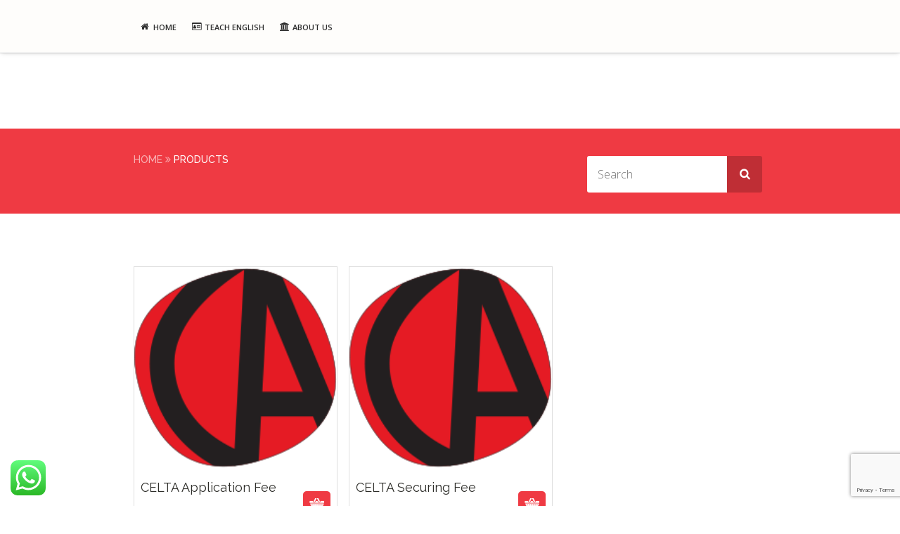

--- FILE ---
content_type: text/html; charset=UTF-8
request_url: https://www.caic.com.sg/shop/
body_size: 16329
content:
<!doctype html>
<!--[if IE 7 ]>    <html lang="en-gb" class="isie ie7 oldie no-js"> <![endif]-->
<!--[if IE 8 ]>    <html lang="en-gb" class="isie ie8 oldie no-js"> <![endif]-->
<!--[if IE 9 ]>    <html lang="en-gb" class="isie ie9 no-js"> <![endif]-->
<!--[if (gt IE 9)|!(IE)]><!--> <html lang="en-GB"> <!--<![endif]-->

<head>
	<script src="//ajax.googleapis.com/ajax/libs/jquery/1.10.2/jquery.min.js"></script>
	<meta charset="utf-8">
	<meta name="facebook-domain-verification content="0hy2qunziicxpj66q8kojtvyc9fk8b" />
	<meta name='viewport' content='width=device-width, initial-scale=1, maximum-scale=1' />
	<link rel="stylesheet" id="ao_optimized_gfonts" href="https://fonts.googleapis.com/css?family=Raleway%3A400%2C100%2C200%2C300%2C500%2C600%2C800%2C700%2C900%7COpen+Sans%3A300italic%2C400italic%2C600italic%2C700italic%2C800italic%2C400%2C300%2C600%2C700%2C800%7CDancing+Script&amp;display=swap"><link rel="profile" href="http://gmpg.org/xfn/11" />
	<link rel="pingback" href="https://www.caic.com.sg/xmlrpc.php" />
	
    
 <script type='text/javascript'>
	var mytheme_urls = {
		 theme_base_url:'https://www.caic.com.sg/wp-content/themes/lms/'
 		,framework_base_url:'https://www.caic.com.sg/wp-content/themes/lms/framework/'
 		,ajaxurl:'https://www.caic.com.sg/wp-admin/admin-ajax.php'
 		,url:'https://www.caic.com.sg'
 		,scroll:'disable'
 		,loadisotope:'1'
 		,stickynav:'enable'
 		,landingpage:''
 		,landingpagestickynav:'enable'
 		,is_admin:''
 		,skin:'white-red'
 		,layout:'wide'
 		,isLandingPage:''
 		,isRTL:''
 		,pluginURL:'https://www.caic.com.sg/wp-content/plugins/'
 		,retinaSupport:'enable'
 		,lang:'en'
 		,isResponsive:'enable'
 		,layout_pattern:''
 		,themeName:'lms'
	};
 </script>
<link href='https://www.caic.com.sg/wp-content/uploads/2016/01/CAIC-icon.png' rel='shortcut icon' type='image/x-icon' />
<link href='https://www.caic.com.sg/wp-content/themes/lms/images/apple-touch-icon.png' rel='apple-touch-icon-precomposed'/>
<link href='https://www.caic.com.sg/wp-content/themes/lms/images/apple-touch-icon-114x114.png' sizes='114x114' rel='apple-touch-icon-precomposed'/>
<link href='https://www.caic.com.sg/wp-content/themes/lms/images/apple-touch-icon-72x72.png' sizes='72x72' rel='apple-touch-icon-precomposed'/>
<link href='https://www.caic.com.sg/wp-content/themes/lms/images/apple-touch-icon-144x144.png' sizes='144x144' rel='apple-touch-icon-precomposed'/>
<meta name='robots' content='index, follow, max-image-preview:large, max-snippet:-1, max-video-preview:-1' />
	<!-- Pixel Cat Facebook Pixel Code -->
	<script>
	!function(f,b,e,v,n,t,s){if(f.fbq)return;n=f.fbq=function(){n.callMethod?
	n.callMethod.apply(n,arguments):n.queue.push(arguments)};if(!f._fbq)f._fbq=n;
	n.push=n;n.loaded=!0;n.version='2.0';n.queue=[];t=b.createElement(e);t.async=!0;
	t.src=v;s=b.getElementsByTagName(e)[0];s.parentNode.insertBefore(t,s)}(window,
	document,'script','https://connect.facebook.net/en_US/fbevents.js' );
	fbq( 'init', '133421233991196' );	</script>
	<!-- DO NOT MODIFY -->
	<!-- End Facebook Pixel Code -->
	<!-- This site has installed PayPal for WooCommerce v1.5.7 - https://www.angelleye.com/product/woocommerce-paypal-plugin/ -->

	<!-- This site is optimized with the Yoast SEO plugin v26.8 - https://yoast.com/product/yoast-seo-wordpress/ -->
	<title>Products Archive - TESOL/CELTA School</title>
	<link rel="canonical" href="http://www.caic.com.sg/shop/" />
	<meta property="og:locale" content="en_GB" />
	<meta property="og:type" content="website" />
	<meta property="og:title" content="Products Archive - TESOL/CELTA School" />
	<meta property="og:url" content="http://www.caic.com.sg/shop/" />
	<meta property="og:site_name" content="TESOL/CELTA School" />
	<meta name="twitter:card" content="summary_large_image" />
	<meta name="twitter:site" content="@CAIntCollege" />
	<script type="application/ld+json" class="yoast-schema-graph">{"@context":"https://schema.org","@graph":[{"@type":"CollectionPage","@id":"http://www.caic.com.sg/shop/","url":"http://www.caic.com.sg/shop/","name":"Products Archive - TESOL/CELTA School","isPartOf":{"@id":"https://www.caic.com.sg/?lang=ko/#website"},"primaryImageOfPage":{"@id":"http://www.caic.com.sg/shop/#primaryimage"},"image":{"@id":"http://www.caic.com.sg/shop/#primaryimage"},"thumbnailUrl":"https://www.caic.com.sg/wp-content/uploads/2016/01/CAIC-icon.png","breadcrumb":{"@id":"http://www.caic.com.sg/shop/#breadcrumb"},"inLanguage":"en-GB"},{"@type":"ImageObject","inLanguage":"en-GB","@id":"http://www.caic.com.sg/shop/#primaryimage","url":"https://www.caic.com.sg/wp-content/uploads/2016/01/CAIC-icon.png","contentUrl":"https://www.caic.com.sg/wp-content/uploads/2016/01/CAIC-icon.png","width":205,"height":205},{"@type":"BreadcrumbList","@id":"http://www.caic.com.sg/shop/#breadcrumb","itemListElement":[{"@type":"ListItem","position":1,"name":"Home","item":"https://www.caic.com.sg/"},{"@type":"ListItem","position":2,"name":"Products"}]},{"@type":"WebSite","@id":"https://www.caic.com.sg/?lang=ko/#website","url":"https://www.caic.com.sg/?lang=ko/","name":"TESOL/CELTA School","description":"CA International College","potentialAction":[{"@type":"SearchAction","target":{"@type":"EntryPoint","urlTemplate":"https://www.caic.com.sg/?lang=ko/?s={search_term_string}"},"query-input":{"@type":"PropertyValueSpecification","valueRequired":true,"valueName":"search_term_string"}}],"inLanguage":"en-GB"}]}</script>
	<!-- / Yoast SEO plugin. -->


<link rel='dns-prefetch' href='//maps.googleapis.com' />
<link rel='dns-prefetch' href='//js.hs-scripts.com' />
<link rel='dns-prefetch' href='//js.stripe.com' />
<link href='https://fonts.gstatic.com' crossorigin='anonymous' rel='preconnect' />
<link rel="alternate" type="text/calendar" title="TESOL/CELTA School &raquo; iCal Feed" href="https://www.caic.com.sg/social-club/?ical=1" />
<style id='wp-img-auto-sizes-contain-inline-css' type='text/css'>
img:is([sizes=auto i],[sizes^="auto," i]){contain-intrinsic-size:3000px 1500px}
/*# sourceURL=wp-img-auto-sizes-contain-inline-css */
</style>
<link rel='stylesheet' id='dt-sc-timepicker-addon-css-css' href='https://www.caic.com.sg/wp-content/cache/autoptimize/css/autoptimize_single_431ab7d4ef48afd9c39a647c5c990b0a.css' type='text/css' media='all' />
<link rel='stylesheet' id='dt-animation-css-css' href='https://www.caic.com.sg/wp-content/cache/autoptimize/css/autoptimize_single_de341f499d515bd714f550e8af8fe23a.css' type='text/css' media='all' />
<link rel='stylesheet' id='dt-sc-css-css' href='https://www.caic.com.sg/wp-content/cache/autoptimize/css/autoptimize_single_dcc57b601bf4ab63537961bc30a74533.css' type='text/css' media='all' />
<link rel='stylesheet' id='dashicons-css' href='//www.caic.com.sg/wp-includes/css/dashicons.min.css' type='text/css' media='all' />
<link rel='stylesheet' id='thickbox-css' href='https://www.caic.com.sg/wp-content/cache/autoptimize/css/autoptimize_single_51f1b9b248d1b014ccffb331aaeb765d.css' type='text/css' media='all' />
<link rel='stylesheet' id='scormcloud-post-style-css' href='https://www.caic.com.sg/wp-content/cache/autoptimize/css/autoptimize_single_e4e3acc56e1dab7a4e411c58b0a8d594.css' type='text/css' media='all' />
<link rel='stylesheet' id='dt-woocommerce-css-css' href='https://www.caic.com.sg/wp-content/cache/autoptimize/css/autoptimize_single_acf741f6a080ccf8e6705e45080574d4.css' type='text/css' media='all' />
<link rel='stylesheet' id='angelleye-express-checkout-css-css' href='https://www.caic.com.sg/wp-content/cache/autoptimize/css/autoptimize_single_56a54f7523979c44a2335c2514d68913.css' type='text/css' media='all' />
<link rel='stylesheet' id='ht_ctc_main_css-css' href='https://www.caic.com.sg/wp-content/cache/autoptimize/css/autoptimize_single_ee19ab392dccdedf83934a1f6ed6713e.css' type='text/css' media='all' />
<link rel='stylesheet' id='layerslider-css' href='https://www.caic.com.sg/wp-content/cache/autoptimize/css/autoptimize_single_dcb2cfe7cd3486cf3c9c6bf1c3f82561.css' type='text/css' media='all' />
<link rel='stylesheet' id='wp-block-library-css' href='//www.caic.com.sg/wp-includes/css/dist/block-library/style.min.css' type='text/css' media='all' />
<style id='global-styles-inline-css' type='text/css'>
:root{--wp--preset--aspect-ratio--square: 1;--wp--preset--aspect-ratio--4-3: 4/3;--wp--preset--aspect-ratio--3-4: 3/4;--wp--preset--aspect-ratio--3-2: 3/2;--wp--preset--aspect-ratio--2-3: 2/3;--wp--preset--aspect-ratio--16-9: 16/9;--wp--preset--aspect-ratio--9-16: 9/16;--wp--preset--color--black: #000000;--wp--preset--color--cyan-bluish-gray: #abb8c3;--wp--preset--color--white: #ffffff;--wp--preset--color--pale-pink: #f78da7;--wp--preset--color--vivid-red: #cf2e2e;--wp--preset--color--luminous-vivid-orange: #ff6900;--wp--preset--color--luminous-vivid-amber: #fcb900;--wp--preset--color--light-green-cyan: #7bdcb5;--wp--preset--color--vivid-green-cyan: #00d084;--wp--preset--color--pale-cyan-blue: #8ed1fc;--wp--preset--color--vivid-cyan-blue: #0693e3;--wp--preset--color--vivid-purple: #9b51e0;--wp--preset--gradient--vivid-cyan-blue-to-vivid-purple: linear-gradient(135deg,rgb(6,147,227) 0%,rgb(155,81,224) 100%);--wp--preset--gradient--light-green-cyan-to-vivid-green-cyan: linear-gradient(135deg,rgb(122,220,180) 0%,rgb(0,208,130) 100%);--wp--preset--gradient--luminous-vivid-amber-to-luminous-vivid-orange: linear-gradient(135deg,rgb(252,185,0) 0%,rgb(255,105,0) 100%);--wp--preset--gradient--luminous-vivid-orange-to-vivid-red: linear-gradient(135deg,rgb(255,105,0) 0%,rgb(207,46,46) 100%);--wp--preset--gradient--very-light-gray-to-cyan-bluish-gray: linear-gradient(135deg,rgb(238,238,238) 0%,rgb(169,184,195) 100%);--wp--preset--gradient--cool-to-warm-spectrum: linear-gradient(135deg,rgb(74,234,220) 0%,rgb(151,120,209) 20%,rgb(207,42,186) 40%,rgb(238,44,130) 60%,rgb(251,105,98) 80%,rgb(254,248,76) 100%);--wp--preset--gradient--blush-light-purple: linear-gradient(135deg,rgb(255,206,236) 0%,rgb(152,150,240) 100%);--wp--preset--gradient--blush-bordeaux: linear-gradient(135deg,rgb(254,205,165) 0%,rgb(254,45,45) 50%,rgb(107,0,62) 100%);--wp--preset--gradient--luminous-dusk: linear-gradient(135deg,rgb(255,203,112) 0%,rgb(199,81,192) 50%,rgb(65,88,208) 100%);--wp--preset--gradient--pale-ocean: linear-gradient(135deg,rgb(255,245,203) 0%,rgb(182,227,212) 50%,rgb(51,167,181) 100%);--wp--preset--gradient--electric-grass: linear-gradient(135deg,rgb(202,248,128) 0%,rgb(113,206,126) 100%);--wp--preset--gradient--midnight: linear-gradient(135deg,rgb(2,3,129) 0%,rgb(40,116,252) 100%);--wp--preset--font-size--small: 13px;--wp--preset--font-size--medium: 20px;--wp--preset--font-size--large: 36px;--wp--preset--font-size--x-large: 42px;--wp--preset--spacing--20: 0.44rem;--wp--preset--spacing--30: 0.67rem;--wp--preset--spacing--40: 1rem;--wp--preset--spacing--50: 1.5rem;--wp--preset--spacing--60: 2.25rem;--wp--preset--spacing--70: 3.38rem;--wp--preset--spacing--80: 5.06rem;--wp--preset--shadow--natural: 6px 6px 9px rgba(0, 0, 0, 0.2);--wp--preset--shadow--deep: 12px 12px 50px rgba(0, 0, 0, 0.4);--wp--preset--shadow--sharp: 6px 6px 0px rgba(0, 0, 0, 0.2);--wp--preset--shadow--outlined: 6px 6px 0px -3px rgb(255, 255, 255), 6px 6px rgb(0, 0, 0);--wp--preset--shadow--crisp: 6px 6px 0px rgb(0, 0, 0);}:where(.is-layout-flex){gap: 0.5em;}:where(.is-layout-grid){gap: 0.5em;}body .is-layout-flex{display: flex;}.is-layout-flex{flex-wrap: wrap;align-items: center;}.is-layout-flex > :is(*, div){margin: 0;}body .is-layout-grid{display: grid;}.is-layout-grid > :is(*, div){margin: 0;}:where(.wp-block-columns.is-layout-flex){gap: 2em;}:where(.wp-block-columns.is-layout-grid){gap: 2em;}:where(.wp-block-post-template.is-layout-flex){gap: 1.25em;}:where(.wp-block-post-template.is-layout-grid){gap: 1.25em;}.has-black-color{color: var(--wp--preset--color--black) !important;}.has-cyan-bluish-gray-color{color: var(--wp--preset--color--cyan-bluish-gray) !important;}.has-white-color{color: var(--wp--preset--color--white) !important;}.has-pale-pink-color{color: var(--wp--preset--color--pale-pink) !important;}.has-vivid-red-color{color: var(--wp--preset--color--vivid-red) !important;}.has-luminous-vivid-orange-color{color: var(--wp--preset--color--luminous-vivid-orange) !important;}.has-luminous-vivid-amber-color{color: var(--wp--preset--color--luminous-vivid-amber) !important;}.has-light-green-cyan-color{color: var(--wp--preset--color--light-green-cyan) !important;}.has-vivid-green-cyan-color{color: var(--wp--preset--color--vivid-green-cyan) !important;}.has-pale-cyan-blue-color{color: var(--wp--preset--color--pale-cyan-blue) !important;}.has-vivid-cyan-blue-color{color: var(--wp--preset--color--vivid-cyan-blue) !important;}.has-vivid-purple-color{color: var(--wp--preset--color--vivid-purple) !important;}.has-black-background-color{background-color: var(--wp--preset--color--black) !important;}.has-cyan-bluish-gray-background-color{background-color: var(--wp--preset--color--cyan-bluish-gray) !important;}.has-white-background-color{background-color: var(--wp--preset--color--white) !important;}.has-pale-pink-background-color{background-color: var(--wp--preset--color--pale-pink) !important;}.has-vivid-red-background-color{background-color: var(--wp--preset--color--vivid-red) !important;}.has-luminous-vivid-orange-background-color{background-color: var(--wp--preset--color--luminous-vivid-orange) !important;}.has-luminous-vivid-amber-background-color{background-color: var(--wp--preset--color--luminous-vivid-amber) !important;}.has-light-green-cyan-background-color{background-color: var(--wp--preset--color--light-green-cyan) !important;}.has-vivid-green-cyan-background-color{background-color: var(--wp--preset--color--vivid-green-cyan) !important;}.has-pale-cyan-blue-background-color{background-color: var(--wp--preset--color--pale-cyan-blue) !important;}.has-vivid-cyan-blue-background-color{background-color: var(--wp--preset--color--vivid-cyan-blue) !important;}.has-vivid-purple-background-color{background-color: var(--wp--preset--color--vivid-purple) !important;}.has-black-border-color{border-color: var(--wp--preset--color--black) !important;}.has-cyan-bluish-gray-border-color{border-color: var(--wp--preset--color--cyan-bluish-gray) !important;}.has-white-border-color{border-color: var(--wp--preset--color--white) !important;}.has-pale-pink-border-color{border-color: var(--wp--preset--color--pale-pink) !important;}.has-vivid-red-border-color{border-color: var(--wp--preset--color--vivid-red) !important;}.has-luminous-vivid-orange-border-color{border-color: var(--wp--preset--color--luminous-vivid-orange) !important;}.has-luminous-vivid-amber-border-color{border-color: var(--wp--preset--color--luminous-vivid-amber) !important;}.has-light-green-cyan-border-color{border-color: var(--wp--preset--color--light-green-cyan) !important;}.has-vivid-green-cyan-border-color{border-color: var(--wp--preset--color--vivid-green-cyan) !important;}.has-pale-cyan-blue-border-color{border-color: var(--wp--preset--color--pale-cyan-blue) !important;}.has-vivid-cyan-blue-border-color{border-color: var(--wp--preset--color--vivid-cyan-blue) !important;}.has-vivid-purple-border-color{border-color: var(--wp--preset--color--vivid-purple) !important;}.has-vivid-cyan-blue-to-vivid-purple-gradient-background{background: var(--wp--preset--gradient--vivid-cyan-blue-to-vivid-purple) !important;}.has-light-green-cyan-to-vivid-green-cyan-gradient-background{background: var(--wp--preset--gradient--light-green-cyan-to-vivid-green-cyan) !important;}.has-luminous-vivid-amber-to-luminous-vivid-orange-gradient-background{background: var(--wp--preset--gradient--luminous-vivid-amber-to-luminous-vivid-orange) !important;}.has-luminous-vivid-orange-to-vivid-red-gradient-background{background: var(--wp--preset--gradient--luminous-vivid-orange-to-vivid-red) !important;}.has-very-light-gray-to-cyan-bluish-gray-gradient-background{background: var(--wp--preset--gradient--very-light-gray-to-cyan-bluish-gray) !important;}.has-cool-to-warm-spectrum-gradient-background{background: var(--wp--preset--gradient--cool-to-warm-spectrum) !important;}.has-blush-light-purple-gradient-background{background: var(--wp--preset--gradient--blush-light-purple) !important;}.has-blush-bordeaux-gradient-background{background: var(--wp--preset--gradient--blush-bordeaux) !important;}.has-luminous-dusk-gradient-background{background: var(--wp--preset--gradient--luminous-dusk) !important;}.has-pale-ocean-gradient-background{background: var(--wp--preset--gradient--pale-ocean) !important;}.has-electric-grass-gradient-background{background: var(--wp--preset--gradient--electric-grass) !important;}.has-midnight-gradient-background{background: var(--wp--preset--gradient--midnight) !important;}.has-small-font-size{font-size: var(--wp--preset--font-size--small) !important;}.has-medium-font-size{font-size: var(--wp--preset--font-size--medium) !important;}.has-large-font-size{font-size: var(--wp--preset--font-size--large) !important;}.has-x-large-font-size{font-size: var(--wp--preset--font-size--x-large) !important;}
/*# sourceURL=global-styles-inline-css */
</style>

<style id='classic-theme-styles-inline-css' type='text/css'>
/*! This file is auto-generated */
.wp-block-button__link{color:#fff;background-color:#32373c;border-radius:9999px;box-shadow:none;text-decoration:none;padding:calc(.667em + 2px) calc(1.333em + 2px);font-size:1.125em}.wp-block-file__button{background:#32373c;color:#fff;text-decoration:none}
/*# sourceURL=/wp-includes/css/classic-themes.min.css */
</style>
<link rel='stylesheet' id='amo-team-showcase-css' href='https://www.caic.com.sg/wp-content/cache/autoptimize/css/autoptimize_single_3e1681389468ca67d942dfc959975869.css' type='text/css' media='all' />
<link rel='stylesheet' id='rs-plugin-settings-css' href='https://www.caic.com.sg/wp-content/cache/autoptimize/css/autoptimize_single_c4ce361995ff4e22f22c79d0ead65f35.css' type='text/css' media='all' />
<style id='rs-plugin-settings-inline-css' type='text/css'>
#rs-demo-id {}
/*# sourceURL=rs-plugin-settings-inline-css */
</style>
<link rel='stylesheet' id='srzmpcss-css' href='//www.caic.com.sg/wp-content/plugins/srizon-facebook-album/resources/css/mag-popup.min.css' type='text/css' media='all' />
<link rel='stylesheet' id='srzelastislidercss-css' href='//www.caic.com.sg/wp-content/plugins/srizon-facebook-album/resources/css/elastislide.min.css' type='text/css' media='all' />
<link rel='stylesheet' id='srzcustomcss-css' href='//www.caic.com.sg/wp-content/plugins/srizon-facebook-album/resources/css/srizon.custom.min.css' type='text/css' media='all' />
<style id='woocommerce-inline-inline-css' type='text/css'>
.woocommerce form .form-row .required { visibility: visible; }
/*# sourceURL=woocommerce-inline-inline-css */
</style>
<link rel='stylesheet' id='wpecpp-css' href='https://www.caic.com.sg/wp-content/cache/autoptimize/css/autoptimize_single_11ce591ec4475d6b38d3bf8786e309f4.css' type='text/css' media='all' />
<link rel='stylesheet' id='wp-postratings-css' href='https://www.caic.com.sg/wp-content/cache/autoptimize/css/autoptimize_single_c9dc6f1ef374d733a82d1682278e5b55.css' type='text/css' media='all' />
<link rel='stylesheet' id='wpml-legacy-dropdown-0-css' href='https://www.caic.com.sg/wp-content/cache/autoptimize/css/autoptimize_single_f2b86d26574da0399d888e06e0f53d0d.css' type='text/css' media='all' />
<style id='wpml-legacy-dropdown-0-inline-css' type='text/css'>
.wpml-ls-statics-shortcode_actions, .wpml-ls-statics-shortcode_actions .wpml-ls-sub-menu, .wpml-ls-statics-shortcode_actions a {border-color:#cdcdcd;}.wpml-ls-statics-shortcode_actions a {color:#444444;background-color:#ffffff;}.wpml-ls-statics-shortcode_actions a:hover,.wpml-ls-statics-shortcode_actions a:focus {color:#000000;background-color:#eeeeee;}.wpml-ls-statics-shortcode_actions .wpml-ls-current-language>a {color:#444444;background-color:#ffffff;}.wpml-ls-statics-shortcode_actions .wpml-ls-current-language:hover>a, .wpml-ls-statics-shortcode_actions .wpml-ls-current-language>a:focus {color:#000000;background-color:#eeeeee;}
#lang_sel_list { float: right;} #icl_lang_sel_widget { right: 0 !important; top: 50px !important; }
/*# sourceURL=wpml-legacy-dropdown-0-inline-css */
</style>
<link rel='stylesheet' id='tablepress-default-css' href='//www.caic.com.sg/wp-content/tablepress-combined.min.css' type='text/css' media='all' />
<link rel='stylesheet' id='bsf-Defaults-css' href='https://www.caic.com.sg/wp-content/cache/autoptimize/css/autoptimize_single_36ea4805809e6b690c2f5126a0808297.css' type='text/css' media='all' />
<link rel='stylesheet' id='lms-style-css' href='https://www.caic.com.sg/wp-content/cache/autoptimize/css/autoptimize_single_702e8553bc2f959f053f836154c03eda.css' type='text/css' media='all' />
<link rel='stylesheet' id='custom-font-awesome-css' href='//www.caic.com.sg/wp-content/themes/lms/css/font-awesome.min.css' type='text/css' media='all' />
<link rel='stylesheet' id='stoke-gap-icons-css' href='//www.caic.com.sg/wp-content/themes/lms/css/stroke-gap-icons.min.css' type='text/css' media='all' />
<link rel='stylesheet' id='scormcloud-css' href='https://www.caic.com.sg/wp-content/cache/autoptimize/css/autoptimize_single_2a6e9d8fab5c0d0e351a74896e428af9.css' type='text/css' media='all' />
<link rel='stylesheet' id='skin-css' href='https://www.caic.com.sg/wp-content/cache/autoptimize/css/autoptimize_single_a841d500ca64757ecbb5574c4f8211f4.css' type='text/css' media='all' />



<link rel='stylesheet' id='jquery-ui-css' href='https://www.caic.com.sg/wp-content/cache/autoptimize/css/autoptimize_single_c4a88ec0cb998929a670c0c58d7dc526.css' type='text/css' media='all' />
<link rel='stylesheet' id='responsive-css' href='https://www.caic.com.sg/wp-content/cache/autoptimize/css/autoptimize_single_5421686eda9bcb00e070403376c2af24.css' type='text/css' media='all' />
 <!--[if IE]>
    <style type="text/css" media="screen">
			.team .social-icons li {
				behavior: url(https://www.caic.com.sg/wp-content/themes/lms/PIE.php);
               }
     </style>
     <![endif]-->
<script type="text/javascript" id="jquery-core-js-extra">
/* <![CDATA[ */
var SS_DATA = {"ajaxurl":"https://www.caic.com.sg/wp-admin/admin-ajax.php"};
//# sourceURL=jquery-core-js-extra
/* ]]> */
</script>
<script type="text/javascript" src="//www.caic.com.sg/wp-includes/js/jquery/jquery.min.js" id="jquery-core-js"></script>
<script type="text/javascript" src="//www.caic.com.sg/wp-includes/js/jquery/jquery-migrate.min.js" id="jquery-migrate-js"></script>
<script type="text/javascript" src="//www.caic.com.sg/wp-content/plugins/scormcloud/scripts/scormcloud.dialog.js" id="scormclouddialog-js"></script>
<script type="text/javascript" src="//www.caic.com.sg/wp-content/plugins/scormcloud/scripts/scormcloud.post.js" id="scormcloud-post-js"></script>
<script type="text/javascript" src="//www.caic.com.sg/wp-content/plugins/click-to-chat-for-whatsapp/new/inc/assets/js/app.js" id="ht_ctc_app_js-js"></script>
<script type="text/javascript" id="layerslider-greensock-js-extra">
/* <![CDATA[ */
var LS_Meta = {"v":"6.6.4"};
//# sourceURL=layerslider-greensock-js-extra
/* ]]> */
</script>
<script type="text/javascript" data-cfasync="false" src="//www.caic.com.sg/wp-content/plugins/LayerSlider/static/layerslider/js/greensock.js" id="layerslider-greensock-js"></script>
<script type="text/javascript" data-cfasync="false" src="//www.caic.com.sg/wp-content/plugins/LayerSlider/static/layerslider/js/layerslider.kreaturamedia.jquery.js" id="layerslider-js"></script>
<script type="text/javascript" data-cfasync="false" src="//www.caic.com.sg/wp-content/plugins/LayerSlider/static/layerslider/js/layerslider.transitions.js" id="layerslider-transitions-js"></script>
<script type="text/javascript" src="//www.caic.com.sg/wp-content/plugins/revslider/public/assets/js/jquery.themepunch.tools.min.js" id="tp-tools-js"></script>
<script type="text/javascript" src="//www.caic.com.sg/wp-content/plugins/revslider/public/assets/js/jquery.themepunch.revolution.min.js" id="revmin-js"></script>
<script type="text/javascript" src="//www.caic.com.sg/wp-content/plugins/srizon-facebook-album/resources/js/modernizr.js" id="srzmodernizr-js"></script>
<script type="text/javascript" src="//www.caic.com.sg/wp-content/plugins/srizon-facebook-album/resources/js/mag-popup.js" id="srzmp-js"></script>
<script type="text/javascript" src="//www.caic.com.sg/wp-content/plugins/srizon-facebook-album/resources/js/jquery.collagePlus.min.js" id="srzcollage-js"></script>
<script type="text/javascript" src="//www.caic.com.sg/wp-content/plugins/srizon-facebook-album/resources/js/jquery.elastislide.min.js" id="srzelastislide-js"></script>
<script type="text/javascript" src="//www.caic.com.sg/wp-content/plugins/srizon-facebook-album/resources/js/srizon.custom.min.js" id="srzcustom-js"></script>
<script type="text/javascript" src="//www.caic.com.sg/wp-content/plugins/woocommerce/assets/js/jquery-blockui/jquery.blockUI.min.js" id="jquery-blockui-js"></script>
<script type="text/javascript" id="wc-add-to-cart-js-extra">
/* <![CDATA[ */
var wc_add_to_cart_params = {"ajax_url":"/wp-admin/admin-ajax.php","wc_ajax_url":"/?wc-ajax=%%endpoint%%","i18n_view_cart":"View cart","cart_url":"https://www.caic.com.sg","is_cart":"","cart_redirect_after_add":"yes"};
//# sourceURL=wc-add-to-cart-js-extra
/* ]]> */
</script>
<script type="text/javascript" src="//www.caic.com.sg/wp-content/plugins/woocommerce/assets/js/frontend/add-to-cart.min.js" id="wc-add-to-cart-js"></script>
<script type="text/javascript" src="//www.caic.com.sg/wp-content/plugins/sitepress-multilingual-cms/templates/language-switchers/legacy-dropdown/script.js" id="wpml-legacy-dropdown-0-js"></script>
<script type="text/javascript" src="//www.caic.com.sg/wp-content/plugins/js_composer/assets/js/vendors/woocommerce-add-to-cart.js" id="vc_woocommerce-add-to-cart-js-js"></script>
<script type="text/javascript" src="//www.caic.com.sg/wp-content/themes/lms/framework/js/public/modernizr.min.js" id="modernizr-script-js"></script>
<script type="text/javascript" src="//www.caic.com.sg/wp-content/themes/lms/framework/js/public/jquery-ui.js" id="jquery-ui-js"></script>
<meta name="generator" content="Powered by LayerSlider 6.6.4 - Multi-Purpose, Responsive, Parallax, Mobile-Friendly Slider Plugin for WordPress." />
<!-- LayerSlider updates and docs at: https://layerslider.kreaturamedia.com -->
<style type="text/css">	#main-menu > ul > li.current_page_item > a, #main-menu > ul > li.current_page_ancestor > a, #main-menu > ul > li.current-menu-item > a, #main-menu > ul > li.current-menu-ancestor > a, #main-menu > ul > li.current_page_item > a:hover, #main-menu > ul > li.current_page_ancestor > a:hover, #main-menu > ul > li.current-menu-item > a:hover, #main-menu > ul > li.current-menu-ancestor > a:hover, #main-menu > ul > li.current_page_item:hover > a, #main-menu > ul > li.current_page_ancestor:hover > a, #main-menu > ul > li.current-menu-item:hover > a, #main-menu > ul > li.current-menu-ancestor:hover > a { border: 2px solid #; }</style><link rel="https://api.w.org/" href="https://www.caic.com.sg/wp-json/" /><link rel="EditURI" type="application/rsd+xml" title="RSD" href="https://www.caic.com.sg/xmlrpc.php?rsd" />
<meta name="generator" content="WPML ver:4.0.3 stt:60,1,28,29;" />
		 <script>
		   "use strict";
		   var amoTeamVars                      = {};
		   amoTeamVars.teamSC                   = [];
		   amoTeamVars.memberSC                 = [];
		   amoTeamVars[ 'panel-alt-scroll' ]    = 0;
		   amoTeamVars[ 'thumbs-clear-events' ] = 1;
		 </script>
	<script type="text/javascript">var ajaxurl = 'https://www.caic.com.sg/wp-admin/admin-ajax.php';</script>

<!-- start Simple Custom CSS and JS -->
<style type="text/css">
.header-register {
    display: none !important;
}
.radiocolorxx {
	color: #808080 !important;
}
p span {
    color: #808080 !important;
}
.asterixformxx {
	color: red !important;
}
@media only screen
and (min-device-width : 320px)
and (max-device-width : 480px) {
.page-with-slider #main {
    margin-top: 0px !important;
}
	.page-with-slider #main:before {
    height: 0px !important;
}
}
/* Hide Price Home Page */
.dt-sc-custom-course-type .dt-sc-course-details .dt-sc-purchased, .dt-sc-custom-course-type .dt-sc-course-details .dt-sc-course-price {
    display: none !important;
}
/* Hide Course Meta Home Page */
.dt-sc-custom-course-type .dt-sc-course-meta {
    display: none !important;
}
.dt-sc-custom-course-type .dt-sc-course-duration {
    display: none !important;
}
.dt-sc-custom-course-type .dt-sc-course-data .post-ratings {
    display: none !important;
}
/** Flags Desktop */
.flagposition {
margin-left: 1200px !important;
margin-bottom: -10px;
margin-top: 20px;
}
.flagspace {
margin: 0 5px !important;
width: 40px !important;
height: 40px !important;
}
/** Flags Desktop */
@media only screen
and (min-device-width : 1284px)
and (max-device-width : 1560px) {
.flagposition {
margin-left: 1130px !important;
}
.flagspace {
margin: 0 5px !important;
width: 40px !important;
height: 40px !important;
}
}
@media only screen
and (min-device-width : 1024px)
and (max-device-width : 1024px) {
  .flagposition {
margin-left: 785px !important;
}
}
@media only screen
and (min-device-width : 1280px)
and (max-device-width : 1280px) {
  .flagposition {
margin-left: 915px !important;
}  
}
/** Flags Mobile */
@media only screen
and (min-device-width : 320px)
and (max-device-width : 480px) {
.flagposition {
margin-left: 90px !important;
}
.flagspace {
margin: 0 5px !important;
width: 40px !important;
height: 40px !important;
	
}
}

/** Read More Button */
.dt-sc-button {
    margin: -20px 0px 0px 0px !important;
}
@media only screen
and (min-device-width : 320px)
and (max-device-width : 480px) {
.aligncenter, img.aligncenter {
    margin-top: 20px !important;
}
}
.amoteam-tile-style-2 .amoteam-member-hover-icon {
    display: none !important;
}
.dt-sc-callout-box.type4 .dt-sc-button {
    margin-top: 10px !important;
}
.dt-sc-course-details {
display: none !important;
}
.widget ul li {
    position: inherit !important;
    padding: 6px 0px 6px 0px !important;
}
/* Floating Chat Button (not working)*/
div.wh-widget-send-button-wrapper div.wh-widget-send-button-wrapper-list.wh-widget-show-get-button a.wh-widget-send-button-get-button {
    display: none !important;
}</style>
<!-- end Simple Custom CSS and JS -->
			<!-- DO NOT COPY THIS SNIPPET! Start of Page Analytics Tracking for HubSpot WordPress plugin v11.3.37-->
			<script class="hsq-set-content-id" data-content-id="listing-page">
				var _hsq = _hsq || [];
				_hsq.push(["setContentType", "listing-page"]);
			</script>
			<!-- DO NOT COPY THIS SNIPPET! End of Page Analytics Tracking for HubSpot WordPress plugin -->
			    <script type="text/javascript">
        var ajaxurl = 'https://www.caic.com.sg/wp-admin/admin-ajax.php';
    </script>
    
<!--BEGIN: TRACKING CODE MANAGER (v2.5.0) BY INTELLYWP.COM IN HEAD//-->
<!-- Facebook Pixel Code -->
<script>
  !function(f,b,e,v,n,t,s)
  {if(f.fbq)return;n=f.fbq=function(){n.callMethod?
  n.callMethod.apply(n,arguments):n.queue.push(arguments)};
  if(!f._fbq)f._fbq=n;n.push=n;n.loaded=!0;n.version='2.0';
  n.queue=[];t=b.createElement(e);t.async=!0;
  t.src=v;s=b.getElementsByTagName(e)[0];
  s.parentNode.insertBefore(t,s)}(window, document,'script',
  'https://connect.facebook.net/en_US/fbevents.js');
  fbq('init', '199484874314583');
  fbq('track', 'PageView');
</script>
<noscript><img height="1" width="1" src="https://www.facebook.com/tr?id=199484874314583&ev=PageView&noscript=1" /></noscript>
<!-- End Facebook Pixel Code -->
<!-- Global site tag (gtag.js) - Google Ads: 783607015 -->
<script async src="https://www.googletagmanager.com/gtag/js?id=AW-783607015"></script>
<script>
  window.dataLayer = window.dataLayer || [];
  function gtag(){dataLayer.push(arguments);}
  gtag('js', new Date());

  gtag('config', 'AW-783607015');
</script>
<!--END: https://wordpress.org/plugins/tracking-code-manager IN HEAD//--><script type="text/javascript">
(function(url){
	if(/(?:Chrome\/26\.0\.1410\.63 Safari\/537\.31|WordfenceTestMonBot)/.test(navigator.userAgent)){ return; }
	var addEvent = function(evt, handler) {
		if (window.addEventListener) {
			document.addEventListener(evt, handler, false);
		} else if (window.attachEvent) {
			document.attachEvent('on' + evt, handler);
		}
	};
	var removeEvent = function(evt, handler) {
		if (window.removeEventListener) {
			document.removeEventListener(evt, handler, false);
		} else if (window.detachEvent) {
			document.detachEvent('on' + evt, handler);
		}
	};
	var evts = 'contextmenu dblclick drag dragend dragenter dragleave dragover dragstart drop keydown keypress keyup mousedown mousemove mouseout mouseover mouseup mousewheel scroll'.split(' ');
	var logHuman = function() {
		if (window.wfLogHumanRan) { return; }
		window.wfLogHumanRan = true;
		var wfscr = document.createElement('script');
		wfscr.type = 'text/javascript';
		wfscr.async = true;
		wfscr.src = url + '&r=' + Math.random();
		(document.getElementsByTagName('head')[0]||document.getElementsByTagName('body')[0]).appendChild(wfscr);
		for (var i = 0; i < evts.length; i++) {
			removeEvent(evts[i], logHuman);
		}
	};
	for (var i = 0; i < evts.length; i++) {
		addEvent(evts[i], logHuman);
	}
})('//www.caic.com.sg/?wordfence_lh=1&hid=C7025A8D8EF567D15D83409027317646');
</script><script async src="https://www.googletagmanager.com/gtag/js?id=" type="text/javascript"></script><script type="text/javascript">window.dataLayer = window.dataLayer || [];function gtag(){dataLayer.push(arguments);}gtag('js', new Date());<!-- Global site tag (gtag.js) - Google AdWords: 1019309702 -->


  window.dataLayer = window.dataLayer || [];
  function gtag(){dataLayer.push(arguments);}
  gtag('js', new Date());

  gtag('config', 'AW-1019309702');
</script><meta name="tec-api-version" content="v1"><meta name="tec-api-origin" content="https://www.caic.com.sg"><link rel="alternate" href="https://www.caic.com.sg/wp-json/tribe/events/v1/" />	<noscript><style>.woocommerce-product-gallery{ opacity: 1 !important; }</style></noscript>
	<meta name="generator" content="Powered by WPBakery Page Builder - drag and drop page builder for WordPress."/>
<!--[if lte IE 9]><link rel="stylesheet" type="text/css" href="https://www.caic.com.sg/wp-content/plugins/js_composer/assets/css/vc_lte_ie9.min.css" media="screen"><![endif]--><meta name="generator" content="Powered by Slider Revolution 5.4.6.3.1 - responsive, Mobile-Friendly Slider Plugin for WordPress with comfortable drag and drop interface." />
		<!-- Facebook Pixel Code -->
		<script>
			var aepc_pixel = {"pixel_id":"133421233991196","user":{},"enable_advanced_events":"yes","fire_delay":"0","can_use_sku":"yes","enable_viewcontent":"no","enable_addtocart":"no","enable_addtowishlist":"no","enable_initiatecheckout":"no","enable_addpaymentinfo":"no","enable_purchase":"no","allowed_params":{"AddToCart":["value","currency","content_category","content_name","content_type","content_ids"],"AddToWishlist":["value","currency","content_category","content_name","content_type","content_ids"]}},
				aepc_pixel_args = [],
				aepc_extend_args = function( args ) {
					if ( typeof args === 'undefined' ) {
						args = {};
					}

					for(var key in aepc_pixel_args)
						args[key] = aepc_pixel_args[key];

					return args;
				};

			// Extend args
			if ( 'yes' === aepc_pixel.enable_advanced_events ) {
				aepc_pixel_args.userAgent = navigator.userAgent;
				aepc_pixel_args.language = navigator.language;

				if ( document.referrer.indexOf( document.domain ) < 0 ) {
					aepc_pixel_args.referrer = document.referrer;
				}
			}

						!function(f,b,e,v,n,t,s){if(f.fbq)return;n=f.fbq=function(){n.callMethod?
				n.callMethod.apply(n,arguments):n.queue.push(arguments)};if(!f._fbq)f._fbq=n;
				n.push=n;n.loaded=!0;n.version='2.0';n.agent='dvpixelcaffeinewordpress';n.queue=[];t=b.createElement(e);t.async=!0;
				t.src=v;s=b.getElementsByTagName(e)[0];s.parentNode.insertBefore(t,s)}(window,
				document,'script','https://connect.facebook.net/en_US/fbevents.js');
			
						fbq('init', aepc_pixel.pixel_id, aepc_pixel.user);

							setTimeout( function() {
				fbq('track', "PageView", aepc_pixel_args);
			}, aepc_pixel.fire_delay * 1000 );
					</script>
		<!-- End Facebook Pixel Code -->
		<script type="text/javascript">function setREVStartSize(e){
				try{ var i=jQuery(window).width(),t=9999,r=0,n=0,l=0,f=0,s=0,h=0;					
					if(e.responsiveLevels&&(jQuery.each(e.responsiveLevels,function(e,f){f>i&&(t=r=f,l=e),i>f&&f>r&&(r=f,n=e)}),t>r&&(l=n)),f=e.gridheight[l]||e.gridheight[0]||e.gridheight,s=e.gridwidth[l]||e.gridwidth[0]||e.gridwidth,h=i/s,h=h>1?1:h,f=Math.round(h*f),"fullscreen"==e.sliderLayout){var u=(e.c.width(),jQuery(window).height());if(void 0!=e.fullScreenOffsetContainer){var c=e.fullScreenOffsetContainer.split(",");if (c) jQuery.each(c,function(e,i){u=jQuery(i).length>0?u-jQuery(i).outerHeight(!0):u}),e.fullScreenOffset.split("%").length>1&&void 0!=e.fullScreenOffset&&e.fullScreenOffset.length>0?u-=jQuery(window).height()*parseInt(e.fullScreenOffset,0)/100:void 0!=e.fullScreenOffset&&e.fullScreenOffset.length>0&&(u-=parseInt(e.fullScreenOffset,0))}f=u}else void 0!=e.minHeight&&f<e.minHeight&&(f=e.minHeight);e.c.closest(".rev_slider_wrapper").css({height:f})					
				}catch(d){console.log("Failure at Presize of Slider:"+d)}
			};</script>
<noscript><style type="text/css"> .wpb_animate_when_almost_visible { opacity: 1; }</style></noscript>
<meta http-equiv="X-UA-Compatible" content="IE=edge">

<div class="flagposition">
</div>

</head>
<body class="bp-legacy archive post-type-archive post-type-archive-product wp-theme-lms woocommerce woocommerce-page woocommerce-no-js tribe-no-js has_paypal_express_checkout wpb-js-composer js-comp-ver-5.4.5 vc_responsive">
<!-- **Wrapper** -->
<div class="wrapper">
    <!-- **Inner Wrapper** -->
    <div class="inner-wrapper">
    
    	            <!-- Header Wrapper -->
            <div id="header-wrapper"><!-- **Header** -->
            <header id="header" class="header3">
            
                <!-- container start -->
                <div class="container">
                    <div id="logo">
					
						                            <a href="https://www.caic.com.sg" title="TESOL/CELTA School">
                                <img class="normal_logo" src="https://www.caic.com.sg/wp-content/uploads/2016/01/CAIC-logoweb.png" alt="TESOL/CELTA School" title="TESOL/CELTA School" />
                                <img class="retina_logo" src="https://www.caic.com.sg/wp-content/uploads/2016/01/CAIC-logoweb.png" alt="TESOL/CELTA School" title="TESOL/CELTA School" style="width:400px;; height:99px;"/>
                            </a>                        
                    </div>
                    <!-- **Contact Details** -->    
                    <div class="contact-details">
                        <p class="phone-no"> <span class="fa fa-phone"> </span> +65 6536 2193</p>
                                                <p class="mail"> <span class="fa fa-envelope-o"> </span> <a href="mailto:support@caic.com.sg" title="">support@caic.com.sg</a> </p>
                    </div><!-- **Contact Details - End** -->
                </div><!-- container end -->

                <!-- **Main Menu Wrapper** -->
                <div class="main-menu-wrapper">
                    <div class="container">
                    
                        <div id="primary-menu">
                        <!-- **Navigation** -->
                        <nav id="main-menu">
                            <div class="dt-menu-toggle" id="dt-menu-toggle">
                                Menu                                <span class="dt-menu-toggle-icon"></span>
                            </div>
                        
							<ul id="menu-top-navigation" class="menu"><li id="menu-item-7490" class="menu-item menu-item-type-post_type menu-item-object-page menu-item-home menu-item-depth-0 menu-item-simple-parent "><a href="https://www.caic.com.sg/" ><i class='fa fa-home'></i>Home</a></li>
<li id="menu-item-7832" class="menu-item menu-item-type-custom menu-item-object-custom menu-item-has-children menu-item-depth-0 menu-item-simple-parent "><a ><i class='fa fa-drivers-license-o'></i>Teach English</a>


<ul class="sub-menu">
	<li id="menu-item-445" class="menu-item menu-item-type-post_type menu-item-object-page menu-item-depth-1"><a href="https://www.caic.com.sg/teach-english/" >Teach English as a Career</a></li>
	<li id="menu-item-347" class="menu-item menu-item-type-post_type menu-item-object-page menu-item-depth-1"><a title="For Teacher Training" target="_blank" href="https://www.caic.com.sg/register-for-an-info-session/" >Info Session. Teaching English as a Career</a></li>
	<li id="menu-item-7815" class="menu-item menu-item-type-post_type menu-item-object-dt_courses menu-item-depth-1"><a href="https://www.caic.com.sg/courses/cambridge-celta/" >Cambridge CELTA</a></li>
	<li id="menu-item-11121" class="menu-item menu-item-type-post_type menu-item-object-dt_courses menu-item-depth-1"><a href="https://www.caic.com.sg/courses/delta/" >Cambridge Delta</a></li>
	<li id="menu-item-10519" class="menu-item menu-item-type-post_type menu-item-object-dt_courses menu-item-depth-1"><a href="https://www.caic.com.sg/courses/tkt/" >Cambridge TESOL for Young Learners</a></li>
	<li id="menu-item-8364" class="menu-item menu-item-type-post_type menu-item-object-dt_courses menu-item-depth-1"><a href="https://www.caic.com.sg/courses/art-of-teaching-workshops/" >Teaching Short Courses</a></li>
</ul>
<a class="dt-menu-expand">+</a></li>
<li id="menu-item-7828" class="menu-item menu-item-type-custom menu-item-object-custom menu-item-has-children menu-item-depth-0 menu-item-simple-parent "><a ><i class='fa fa-university'></i>About Us</a>


<ul class="sub-menu">
	<li id="menu-item-687" class="menu-item menu-item-type-post_type menu-item-object-page menu-item-depth-1"><a href="https://www.caic.com.sg/about-us/" >About Us</a></li>
	<li id="menu-item-7604" class="menu-item menu-item-type-post_type menu-item-object-page menu-item-depth-1"><a href="https://www.caic.com.sg/about-us/caic-team/" >Organisation Chart, Board Members &#038; Teachers</a></li>
	<li id="menu-item-204" class="menu-item menu-item-type-post_type menu-item-object-page menu-item-depth-1"><a href="https://www.caic.com.sg/about-us/our-facilities/" >Our Facilities</a></li>
</ul>
<a class="dt-menu-expand">+</a></li>
</ul>                        </nav><!-- **Navigation - End** -->
                        </div>
                        
                        <div class="header-register">                    	
                            <ul class="dt-sc-default-login"><li><a href="https://www.caic.com.sg/wp-login.php" title="Login / Register Now"><i class="fa fa-user"></i>Login<span> | </span>Register</a></li></ul>                        </div>
                    
                                            
                    </div>
                </div><!-- **Main Menu Wrapper - End** -->

            </header><!-- **Header - End** -->            </div><!-- Header Wrapper -->
                
        <!-- **Main** -->
        <div id="main">

        <!-- Slider Section -->
        
        <!-- Sub Title Section -->
        <!-- ** Breadcrumb Section ** --><section class="main-title-section-wrapper">	<div class="container">		<div class="main-title-section">				<h1></h1><div class="breadcrumb">				
				<a href="https://www.caic.com.sg">Home</a><span class='fa fa-angle-double-right' >  </span><span class='current'>Products</span></div><!-- ** breadcrumb - End -->		</div>		<div class="header-search"> 
<form method="get" id="searchform" class="searchform" action="https://www.caic.com.sg/">
    <input id="s" name="s" type="text" value="" class="text_input" placeholder="Search" />
    <input type="hidden" name="search-type" value="default" />
	<input type="submit" value="" />
<input type='hidden' name='lang' value='en' /></form>		</div>	</div></section><!-- ** Breadcrumb Section End ** -->        <!-- Sub Title Section -->   

    <!-- ** Container ** -->
   	<div class="container">
   	<!-- ** Primary Section ** --><section id='primary' class='content-full-width'><header class="woocommerce-products-header">
	
	</header>
<div class="woocommerce-notices-wrapper"></div><ul class="products columns-3">
<li class="post-7812 product type-product status-publish has-post-thumbnail product_cat-celta-fee first instock virtual sold-individually purchasable product-type-simple">
	<!-- Prodcut Wrapper --><div class='product-wrapper  in-stock-product  product-three-column'> <div class='product-container'><a href="https://www.caic.com.sg/product/celta-application-fee/" class="woocommerce-LoopProduct-link woocommerce-loop-product__link"><!-- Product Thumnail --><div class='product-thumb'><img width="205" height="205" src="https://www.caic.com.sg/wp-content/uploads/2016/01/CAIC-icon.png" class="attachment-shop_single size-shop_single wp-post-image" alt="" decoding="async" srcset="https://www.caic.com.sg/wp-content/uploads/2016/01/CAIC-icon.png 205w, https://www.caic.com.sg/wp-content/uploads/2016/01/CAIC-icon-100x100.png 100w, https://www.caic.com.sg/wp-content/uploads/2016/01/CAIC-icon-150x150.png 150w" sizes="(max-width: 205px) 100vw, 205px" /></div><!-- Product Thumbnail --><div class='product-title'><h2 class="woocommerce-loop-product__title">CELTA Application Fee</h2></div><span data-content_category="CELTA"></span></a><!-- Product Details --><div class='product-details'>
	<span class="price"><span class="woocommerce-Price-amount amount"><span class="woocommerce-Price-currencySymbol">&#36;</span>100.00</span></span>
<a href="/shop/?add-to-cart=7812" data-quantity="1" class="dt-sc-button button product_type_simple add_to_cart_button ajax_add_to_cart" data-product_id="7812" data-product_sku="sku-10001" aria-label="Add &ldquo;CELTA Application Fee&rdquo; to your cart" rel="nofollow">Add to cart</a></div><!-- Product Details --><div class="product-details-hover"><h3><a href='https://www.caic.com.sg/product/celta-application-fee/'>CELTA Application Fee</a></h3>
	<span class="price"><span class="woocommerce-Price-amount amount"><span class="woocommerce-Price-currencySymbol">&#36;</span>100.00</span></span>
<a href="/shop/?add-to-cart=7812" data-quantity="1" class="dt-sc-button button product_type_simple add_to_cart_button ajax_add_to_cart" data-product_id="7812" data-product_sku="sku-10001" aria-label="Add &ldquo;CELTA Application Fee&rdquo; to your cart" rel="nofollow">Add to cart</a></div><!-- Product Details Hover --></div> </div> <!-- Product Wrapper End--></li>
<li class="post-7813 product type-product status-publish has-post-thumbnail product_cat-celta-fee instock virtual sold-individually purchasable product-type-simple">
	<!-- Prodcut Wrapper --><div class='product-wrapper  in-stock-product  product-three-column'> <div class='product-container'><a href="https://www.caic.com.sg/product/celta-securing-fee/" class="woocommerce-LoopProduct-link woocommerce-loop-product__link"><!-- Product Thumnail --><div class='product-thumb'><img width="205" height="205" src="https://www.caic.com.sg/wp-content/uploads/2016/01/CAIC-icon.png" class="attachment-shop_single size-shop_single wp-post-image" alt="" decoding="async" srcset="https://www.caic.com.sg/wp-content/uploads/2016/01/CAIC-icon.png 205w, https://www.caic.com.sg/wp-content/uploads/2016/01/CAIC-icon-100x100.png 100w, https://www.caic.com.sg/wp-content/uploads/2016/01/CAIC-icon-150x150.png 150w" sizes="(max-width: 205px) 100vw, 205px" /></div><!-- Product Thumbnail --><div class='product-title'><h2 class="woocommerce-loop-product__title">CELTA Securing Fee</h2></div><span data-content_category="CELTA"></span></a><!-- Product Details --><div class='product-details'>
	<span class="price"><span class="woocommerce-Price-amount amount"><span class="woocommerce-Price-currencySymbol">&#36;</span>1,300.00</span></span>
<a href="/shop/?add-to-cart=7813" data-quantity="1" class="dt-sc-button button product_type_simple add_to_cart_button ajax_add_to_cart" data-product_id="7813" data-product_sku="sku-10002" aria-label="Add &ldquo;CELTA Securing Fee&rdquo; to your cart" rel="nofollow">Add to cart</a></div><!-- Product Details --><div class="product-details-hover"><h3><a href='https://www.caic.com.sg/product/celta-securing-fee/'>CELTA Securing Fee</a></h3>
	<span class="price"><span class="woocommerce-Price-amount amount"><span class="woocommerce-Price-currencySymbol">&#36;</span>1,300.00</span></span>
<a href="/shop/?add-to-cart=7813" data-quantity="1" class="dt-sc-button button product_type_simple add_to_cart_button ajax_add_to_cart" data-product_id="7813" data-product_sku="sku-10002" aria-label="Add &ldquo;CELTA Securing Fee&rdquo; to your cart" rel="nofollow">Add to cart</a></div><!-- Product Details Hover --></div> </div> <!-- Product Wrapper End--></li>
</ul>
			<div class="pagination">
    			<div class="prev-post"></div>
        		        		<div class="next-post"></div>
        	</div>
    </section><!-- ** Primary Section End ** -->            </div><!-- **Container - End** -->
            </div><!-- **Main - End** -->


                <!-- **Footer** -->
        <footer id="footer">
        
			                <div class="footer-logo">  
                                                <img class="normal_logo" src="https://www.caic.com.sg/wp-content/uploads/2016/01/CAIC-icon.png" alt="Footer Logo" title="Footer Logo">
                        <img class="retina_logo" src="https://www.caic.com.sg/wp-content/uploads/2016/01/CAIC-icon.png" alt="TESOL/CELTA School" title="TESOL/CELTA School" style="width:74px;; height:74px;;"/>            
                </div>
                                    <div class="footer-widgets-wrapper" >
                        <div class="container"><div class='column dt-sc-one-fourth first'></div><div class='column dt-sc-one-fourth '></div><div class='column dt-sc-one-fourth '><aside id="text-7" class="widget widget_text"><h3 class="widgettitle">Quick Links</h3>			<div class="textwidget"><ul>
                                    <li> <a href="https://www.caic.com.sg/privacy-policy" title=""> Privacy Policy </a> </li>
                                    <li> <a href="https://www.caic.com.sg/terms-conditions" title=""> Terms of Use </a> </li>
                                </ul></div>
		</aside></div><div class='column dt-sc-one-fourth '><aside id="text-8" class="widget widget_text"><h3 class="widgettitle">Contact us</h3>			<div class="textwidget"><div class="dt-sc-contact-info address"><div class='icon'><i class='fa fa-location-arrow'></i></div><p>MAIN OFFICE - 152 Beach Rd,<br>Gateway East, <br>#11-05, <br>Singapore 189720 <p><span></span></div>

<div class="dt-sc-contact-info"><div class='icon'><i class='fa fa-phone'></i></div><p>+65 6536 2193</p><span></span></div>

<div class="dt-sc-contact-info"><div class='icon'><i class='fa fa-envelope'></i></div><p><a href='mailto:support@caic.com.sg'>support@caic.com.sg</a></p><span></span></div></div>
		</aside></div></div>
                    </div>
                    				
        	<div class="copyright">
        		<div class="container"><div class="copyright-info">Copyright &copy; 2014 - 2018 CA International College Pte Ltd. All Rights Reserved.</div>        			<ul class='social-icons'><li><a href="https://www.facebook.com/CAICsg/" target="_blank"><span class="fa fa-facebook"></span></a></li><li><a href="https://www.instagram.com/cainternationalcollege/" target="_blank"><span class="fa fa-instagram"></span></a></li><li><a href="https://www.youtube.com/user/HeartpowerTESOL" target="_blank"><span class="fa fa-youtube"></span></a></li><li><a href="https://www.linkedin.com/company/13323123/" target="_blank"><span class="fa fa-linkedin"></span></a></li></ul>        		</div>
        	</div>
        </footer><!-- **Footer - End** -->
    </div><!-- **Inner Wrapper - End** -->
</div><!-- **Wrapper - End** -->
			<noscript><img height="1" width="1" style="display:none" src="https://www.facebook.com/tr?id=133421233991196&amp;ev=PageView&amp;noscript=1"/></noscript>
			<script type="speculationrules">
{"prefetch":[{"source":"document","where":{"and":[{"href_matches":"/*"},{"not":{"href_matches":["/wp-*.php","/wp-admin/*","/wp-content/uploads/*","/wp-content/*","/wp-content/plugins/*","/wp-content/themes/lms/*","/*\\?(.+)"]}},{"not":{"selector_matches":"a[rel~=\"nofollow\"]"}},{"not":{"selector_matches":".no-prefetch, .no-prefetch a"}}]},"eagerness":"conservative"}]}
</script>
		<script>
		( function ( body ) {
			'use strict';
			body.className = body.className.replace( /\btribe-no-js\b/, 'tribe-js' );
		} )( document.body );
		</script>
				<!-- Click to Chat - https://holithemes.com/plugins/click-to-chat/  v4.36 -->
			<style id="ht-ctc-entry-animations">.ht_ctc_entry_animation{animation-duration:0.4s;animation-fill-mode:both;animation-delay:0s;animation-iteration-count:1;}			@keyframes ht_ctc_anim_corner {0% {opacity: 0;transform: scale(0);}100% {opacity: 1;transform: scale(1);}}.ht_ctc_an_entry_corner {animation-name: ht_ctc_anim_corner;animation-timing-function: cubic-bezier(0.25, 1, 0.5, 1);transform-origin: bottom var(--side, right);}
			</style>						<div class="ht-ctc ht-ctc-chat ctc-analytics ctc_wp_desktop style-2  ht_ctc_entry_animation ht_ctc_an_entry_corner " id="ht-ctc-chat"  
				style="display: none;  position: fixed; bottom: 15px; left: 15px;"   >
								<div class="ht_ctc_style ht_ctc_chat_style">
				<div  style="display: flex; justify-content: center; align-items: center;  " class="ctc-analytics ctc_s_2">
	<p class="ctc-analytics ctc_cta ctc_cta_stick ht-ctc-cta  ht-ctc-cta-hover " style="padding: 0px 16px; line-height: 1.6; ; background-color: #25D366; color: #ffffff; border-radius:10px; margin:0 10px;  display: none; order: 1; ">Talk To Us</p>
	<svg style="pointer-events:none; display:block; height:50px; width:50px;" width="50px" height="50px" viewBox="0 0 1024 1024">
        <defs>
        <path id="htwasqicona-chat" d="M1023.941 765.153c0 5.606-.171 17.766-.508 27.159-.824 22.982-2.646 52.639-5.401 66.151-4.141 20.306-10.392 39.472-18.542 55.425-9.643 18.871-21.943 35.775-36.559 50.364-14.584 14.56-31.472 26.812-50.315 36.416-16.036 8.172-35.322 14.426-55.744 18.549-13.378 2.701-42.812 4.488-65.648 5.3-9.402.336-21.564.505-27.15.505l-504.226-.081c-5.607 0-17.765-.172-27.158-.509-22.983-.824-52.639-2.646-66.152-5.4-20.306-4.142-39.473-10.392-55.425-18.542-18.872-9.644-35.775-21.944-50.364-36.56-14.56-14.584-26.812-31.471-36.415-50.314-8.174-16.037-14.428-35.323-18.551-55.744-2.7-13.378-4.487-42.812-5.3-65.649-.334-9.401-.503-21.563-.503-27.148l.08-504.228c0-5.607.171-17.766.508-27.159.825-22.983 2.646-52.639 5.401-66.151 4.141-20.306 10.391-39.473 18.542-55.426C34.154 93.24 46.455 76.336 61.07 61.747c14.584-14.559 31.472-26.812 50.315-36.416 16.037-8.172 35.324-14.426 55.745-18.549 13.377-2.701 42.812-4.488 65.648-5.3 9.402-.335 21.565-.504 27.149-.504l504.227.081c5.608 0 17.766.171 27.159.508 22.983.825 52.638 2.646 66.152 5.401 20.305 4.141 39.472 10.391 55.425 18.542 18.871 9.643 35.774 21.944 50.363 36.559 14.559 14.584 26.812 31.471 36.415 50.315 8.174 16.037 14.428 35.323 18.551 55.744 2.7 13.378 4.486 42.812 5.3 65.649.335 9.402.504 21.564.504 27.15l-.082 504.226z"/>
        </defs>
        <linearGradient id="htwasqiconb-chat" gradientUnits="userSpaceOnUse" x1="512.001" y1=".978" x2="512.001" y2="1025.023">
            <stop offset="0" stop-color="#61fd7d"/>
            <stop offset="1" stop-color="#2bb826"/>
        </linearGradient>
        <use xlink:href="#htwasqicona-chat" overflow="visible" style="fill: url(#htwasqiconb-chat)" fill="url(#htwasqiconb-chat)"/>
        <g>
            <path style="fill: #FFFFFF;" fill="#FFF" d="M783.302 243.246c-69.329-69.387-161.529-107.619-259.763-107.658-202.402 0-367.133 164.668-367.214 367.072-.026 64.699 16.883 127.854 49.017 183.522l-52.096 190.229 194.665-51.047c53.636 29.244 114.022 44.656 175.482 44.682h.151c202.382 0 367.128-164.688 367.21-367.094.039-98.087-38.121-190.319-107.452-259.706zM523.544 808.047h-.125c-54.767-.021-108.483-14.729-155.344-42.529l-11.146-6.612-115.517 30.293 30.834-112.592-7.259-11.544c-30.552-48.579-46.688-104.729-46.664-162.379.066-168.229 136.985-305.096 305.339-305.096 81.521.031 158.154 31.811 215.779 89.482s89.342 134.332 89.312 215.859c-.066 168.243-136.984 305.118-305.209 305.118zm167.415-228.515c-9.177-4.591-54.286-26.782-62.697-29.843-8.41-3.062-14.526-4.592-20.645 4.592-6.115 9.182-23.699 29.843-29.053 35.964-5.352 6.122-10.704 6.888-19.879 2.296-9.176-4.591-38.74-14.277-73.786-45.526-27.275-24.319-45.691-54.359-51.043-63.543-5.352-9.183-.569-14.146 4.024-18.72 4.127-4.109 9.175-10.713 13.763-16.069 4.587-5.355 6.117-9.183 9.175-15.304 3.059-6.122 1.529-11.479-.765-16.07-2.293-4.591-20.644-49.739-28.29-68.104-7.447-17.886-15.013-15.466-20.645-15.747-5.346-.266-11.469-.322-17.585-.322s-16.057 2.295-24.467 11.478-32.113 31.374-32.113 76.521c0 45.147 32.877 88.764 37.465 94.885 4.588 6.122 64.699 98.771 156.741 138.502 21.892 9.45 38.982 15.094 52.308 19.322 21.98 6.979 41.982 5.995 57.793 3.634 17.628-2.633 54.284-22.189 61.932-43.615 7.646-21.427 7.646-39.791 5.352-43.617-2.294-3.826-8.41-6.122-17.585-10.714z"/>
        </g>
        </svg></div>
				</div>
			</div>
							<span class="ht_ctc_chat_data" data-settings="{&quot;number&quot;:&quot;6596109654&quot;,&quot;pre_filled&quot;:&quot;Hello and welcome to CAIC. Please tell us your name and how we can help you. Thank you.&quot;,&quot;dis_m&quot;:&quot;show&quot;,&quot;dis_d&quot;:&quot;show&quot;,&quot;css&quot;:&quot;cursor: pointer; z-index: 99999999;&quot;,&quot;pos_d&quot;:&quot;position: fixed; bottom: 15px; left: 15px;&quot;,&quot;pos_m&quot;:&quot;position: fixed; bottom: 10px; left: 10px;&quot;,&quot;side_d&quot;:&quot;left&quot;,&quot;side_m&quot;:&quot;left&quot;,&quot;schedule&quot;:&quot;no&quot;,&quot;se&quot;:150,&quot;ani&quot;:&quot;no-animation&quot;,&quot;url_structure_d&quot;:&quot;web&quot;,&quot;url_target_d&quot;:&quot;_blank&quot;,&quot;ga&quot;:&quot;yes&quot;,&quot;gtm&quot;:&quot;1&quot;,&quot;fb&quot;:&quot;yes&quot;,&quot;webhook_format&quot;:&quot;json&quot;,&quot;g_init&quot;:&quot;default&quot;,&quot;g_an_event_name&quot;:&quot;chat: {number}&quot;,&quot;gtm_event_name&quot;:&quot;Click to Chat&quot;,&quot;pixel_event_name&quot;:&quot;Click to Chat by HoliThemes&quot;}" data-rest="99ffd16430"></span>
				<script> /* <![CDATA[ */var tribe_l10n_datatables = {"aria":{"sort_ascending":": activate to sort column ascending","sort_descending":": activate to sort column descending"},"length_menu":"Show _MENU_ entries","empty_table":"No data available in table","info":"Showing _START_ to _END_ of _TOTAL_ entries","info_empty":"Showing 0 to 0 of 0 entries","info_filtered":"(filtered from _MAX_ total entries)","zero_records":"No matching records found","search":"Search:","all_selected_text":"All items on this page were selected. ","select_all_link":"Select all pages","clear_selection":"Clear Selection.","pagination":{"all":"All","next":"Next","previous":"Previous"},"select":{"rows":{"0":"","_":": Selected %d rows","1":": Selected 1 row"}},"datepicker":{"dayNames":["Sunday","Monday","Tuesday","Wednesday","Thursday","Friday","Saturday"],"dayNamesShort":["Sun","Mon","Tue","Wed","Thu","Fri","Sat"],"dayNamesMin":["S","M","T","W","T","F","S"],"monthNames":["January","February","March","April","May","June","July","August","September","October","November","December"],"monthNamesShort":["January","February","March","April","May","June","July","August","September","October","November","December"],"monthNamesMin":["Jan","Feb","Mar","Apr","May","Jun","Jul","Aug","Sep","Oct","Nov","Dec"],"nextText":"Next","prevText":"Prev","currentText":"Today","closeText":"Done","today":"Today","clear":"Clear"}};/* ]]> */ </script>	<script type="text/javascript">
		var c = document.body.className;
		c = c.replace(/woocommerce-no-js/, 'woocommerce-js');
		document.body.className = c;
	</script>
	<script type="text/javascript" src="//www.caic.com.sg/wp-includes/js/jquery/ui/core.min.js" id="jquery-ui-core-js"></script>
<script type="text/javascript" src="//www.caic.com.sg/wp-includes/js/jquery/ui/datepicker.min.js" id="jquery-ui-datepicker-js"></script>
<script type="text/javascript" id="jquery-ui-datepicker-js-after">
/* <![CDATA[ */
jQuery(function(jQuery){jQuery.datepicker.setDefaults({"closeText":"Close","currentText":"Today","monthNames":["January","February","March","April","May","June","July","August","September","October","November","December"],"monthNamesShort":["Jan","Feb","Mar","Apr","May","Jun","Jul","Aug","Sep","Oct","Nov","Dec"],"nextText":"Next","prevText":"Previous","dayNames":["Sunday","Monday","Tuesday","Wednesday","Thursday","Friday","Saturday"],"dayNamesShort":["Sun","Mon","Tue","Wed","Thu","Fri","Sat"],"dayNamesMin":["S","M","T","W","T","F","S"],"dateFormat":"dd/mm/yy","firstDay":0,"isRTL":false});});
//# sourceURL=jquery-ui-datepicker-js-after
/* ]]> */
</script>
<script type="text/javascript" src="//www.caic.com.sg/wp-content/plugins/designthemes-core-features/shortcodes/js/jquery-ui-timepicker-addon.js" id="dt-sc-timepicker-addon-js"></script>
<script type="text/javascript" src="//www.caic.com.sg/wp-content/plugins/designthemes-core-features/shortcodes/js/jsscplugins.js" id="dt-sc-plugin-scripts-js"></script>
<script type="text/javascript" src="//www.caic.com.sg/wp-content/plugins/designthemes-core-features/shortcodes/js/shortcodes.js" id="dt-sc-script-js"></script>
<script type="text/javascript" src="//www.caic.com.sg/wp-content/plugins/designthemes-core-features/custom-post-types/js/jquery.knob.js" id="dt-knob-script-js"></script>
<script type="text/javascript" src="//www.caic.com.sg/wp-content/plugins/designthemes-core-features/custom-post-types/js/jquery.knob.custom.js" id="dt-knob-custom-script-js"></script>
<script type="text/javascript" src="//www.caic.com.sg/wp-content/plugins/designthemes-core-features/custom-post-types/js/jquery.print.js" id="dt-jquery-print-js"></script>
<script type="text/javascript" id="dt-custom-script-js-extra">
/* <![CDATA[ */
var object = {"quizTimeout":"Timeout!","noResult":"No Results Found!","noGraph":"No enough data to generate graph!","onRefresh":"Refreshing this quiz page will mark this session as completed.","registrationSuccess":"You have successfully registered with our class!","locationAlert1":"To get GPS location please fill address.","locationAlert2":"Please add latitude and longitude"};
//# sourceURL=dt-custom-script-js-extra
/* ]]> */
</script>
<script type="text/javascript" src="//www.caic.com.sg/wp-content/plugins/designthemes-core-features/custom-post-types/js/dt.custom.js" id="dt-custom-script-js"></script>
<script type="text/javascript" src="//maps.googleapis.com/maps/api/js?key" id="dt-map-js"></script>
<script type="text/javascript" id="thickbox-js-extra">
/* <![CDATA[ */
var thickboxL10n = {"next":"Next \u003E","prev":"\u003C Prev","image":"Image","of":"of","close":"Close","noiframes":"This feature requires inline frames. You have iframes disabled or your browser does not support them.","loadingAnimation":"https://www.caic.com.sg/wp-includes/js/thickbox/loadingAnimation.gif"};
//# sourceURL=thickbox-js-extra
/* ]]> */
</script>
<script type="text/javascript" src="//www.caic.com.sg/wp-includes/js/thickbox/thickbox.js" id="thickbox-js"></script>
<script type="text/javascript" id="leadin-script-loader-js-js-extra">
/* <![CDATA[ */
var leadin_wordpress = {"userRole":"visitor","pageType":"archive","leadinPluginVersion":"11.3.37"};
//# sourceURL=leadin-script-loader-js-js-extra
/* ]]> */
</script>
<script type="text/javascript" src="//js.hs-scripts.com/5295344.js?integration=WordPress" id="leadin-script-loader-js-js"></script>
<script type="text/javascript" src="//www.caic.com.sg/wp-content/plugins/woocommerce/assets/js/js-cookie/js.cookie.min.js" id="js-cookie-js"></script>
<script type="text/javascript" id="woocommerce-js-extra">
/* <![CDATA[ */
var woocommerce_params = {"ajax_url":"/wp-admin/admin-ajax.php","wc_ajax_url":"/?wc-ajax=%%endpoint%%","currency":"SGD"};
//# sourceURL=woocommerce-js-extra
/* ]]> */
</script>
<script type="text/javascript" src="//www.caic.com.sg/wp-content/plugins/woocommerce/assets/js/frontend/woocommerce.min.js" id="woocommerce-js"></script>
<script type="text/javascript" id="wc-cart-fragments-js-extra">
/* <![CDATA[ */
var wc_cart_fragments_params = {"ajax_url":"/wp-admin/admin-ajax.php","wc_ajax_url":"/?wc-ajax=%%endpoint%%","cart_hash_key":"wc_cart_hash_a06ef5efb932ac95a273db44d67ea44b","fragment_name":"wc_fragments_a06ef5efb932ac95a273db44d67ea44b"};
//# sourceURL=wc-cart-fragments-js-extra
/* ]]> */
</script>
<script type="text/javascript" src="//www.caic.com.sg/wp-content/plugins/woocommerce/assets/js/frontend/cart-fragments.min.js" id="wc-cart-fragments-js"></script>
<script type="text/javascript" src="//js.stripe.com/v3/" id="stripe-js-js"></script>
<script type="text/javascript" id="wpecpp-js-extra">
/* <![CDATA[ */
var wpecpp = {"ajaxUrl":"https://www.caic.com.sg/wp-admin/admin-ajax.php","nonce":"a8022d465c","opens":"2","cancel":"","return":"https://www.caic.com.sg"};
//# sourceURL=wpecpp-js-extra
/* ]]> */
</script>
<script type="text/javascript" src="//www.caic.com.sg/wp-content/plugins/wp-ecommerce-paypal/assets/js/wpecpp.js" id="wpecpp-js"></script>
<script type="text/javascript" id="wp-postratings-js-extra">
/* <![CDATA[ */
var ratingsL10n = {"plugin_url":"https://www.caic.com.sg/wp-content/plugins/wp-postratings","ajax_url":"https://www.caic.com.sg/wp-admin/admin-ajax.php","text_wait":"Please rate only 1 item at a time.","image":"stars","image_ext":"gif","max":"5","show_loading":"1","show_fading":"1","custom":"0"};
var ratings_mouseover_image=new Image();ratings_mouseover_image.src="https://www.caic.com.sg/wp-content/plugins/wp-postratings/images/stars/rating_over.gif";;
//# sourceURL=wp-postratings-js-extra
/* ]]> */
</script>
<script type="text/javascript" src="//www.caic.com.sg/wp-content/plugins/wp-postratings/js/postratings-js.js" id="wp-postratings-js"></script>
<script type="text/javascript" src="//www.caic.com.sg/wp-content/themes/lms/framework/js/public/jsplugins.js" id="plugins-script-js"></script>
<script type="text/javascript" src="//www.caic.com.sg/wp-content/themes/lms/framework/js/public/ajax-courses.js" id="ajaxcourses-script-js"></script>
<script type="text/javascript" src="//www.caic.com.sg/wp-content/themes/lms/framework/js/public/ajax-classes.js" id="ajaxclasses-script-js"></script>
<script type="text/javascript" src="//www.caic.com.sg/wp-content/themes/lms/framework/js/public/dashboard.js" id="dashboard-script-js"></script>
<script type="text/javascript" id="custom-script-js-extra">
/* <![CDATA[ */
var DtCustomObject = {"joinedGroup":"Joined Group Successfully"};
//# sourceURL=custom-script-js-extra
/* ]]> */
</script>
<script type="text/javascript" src="//www.caic.com.sg/wp-content/themes/lms/framework/js/public/custom.js" id="custom-script-js"></script>
<script type="text/javascript" src="//www.google.com/recaptcha/api.js?render=6LfDpZAUAAAAAD9etMJVxJ9MJbSwQoputyDZBs_5" id="google-recaptcha-js"></script>
<script type="text/javascript" src="//www.caic.com.sg/wp-includes/js/dist/vendor/wp-polyfill.min.js" id="wp-polyfill-js"></script>
<script type="text/javascript" id="wpcf7-recaptcha-js-before">
/* <![CDATA[ */
var wpcf7_recaptcha = {
    "sitekey": "6LfDpZAUAAAAAD9etMJVxJ9MJbSwQoputyDZBs_5",
    "actions": {
        "homepage": "homepage",
        "contactform": "contactform"
    }
};
//# sourceURL=wpcf7-recaptcha-js-before
/* ]]> */
</script>
<script type="text/javascript" src="//www.caic.com.sg/wp-content/plugins/contact-form-7/modules/recaptcha/index.js" id="wpcf7-recaptcha-js"></script>
<script type="text/javascript" id="angelleye_frontend-js-extra">
/* <![CDATA[ */
var angelleye_frontend = {"is_product":"no","is_cart":"no","is_checkout":"no","three_digits":"3 digits usually found on the signature strip.","four_digits":"4 digits usually found on the front of the card.","enable_in_context_checkout_flow":"no"};
//# sourceURL=angelleye_frontend-js-extra
/* ]]> */
</script>
<script type="text/javascript" src="//www.caic.com.sg/wp-content/plugins/paypal-for-woocommerce/assets/js/angelleye-frontend.js" id="angelleye_frontend-js"></script>
<script type="text/javascript" id="fca_pc_client_js-js-extra">
/* <![CDATA[ */
var fcaPcEvents = [];
var fcaPcPost = {"title":"CELTA Application Fee","type":"product","id":"7812","categories":[]};
var fcaPcOptions = {"pixel_types":["Facebook Pixel"],"ajax_url":"https://www.caic.com.sg/wp-admin/admin-ajax.php","debug":"","edd_currency":"USD","nonce":"a46a414424","utm_support":"","user_parameters":"","edd_enabled":"","edd_delay":"0","woo_enabled":"","woo_delay":"0","video_enabled":""};
//# sourceURL=fca_pc_client_js-js-extra
/* ]]> */
</script>
<script type="text/javascript" src="//www.caic.com.sg/wp-content/plugins/facebook-conversion-pixel/pixel-cat.min.js" id="fca_pc_client_js-js"></script>
<script type="text/javascript" src="//www.caic.com.sg/wp-content/plugins/facebook-conversion-pixel/video.js" id="fca_pc_video_js-js"></script>
<script type="text/javascript" id="aepc-pixel-events-js-extra">
/* <![CDATA[ */
var aepc_pixel_events = {"custom_events":{"AdvancedEvents":[{"params":{"login_status":"not_logged_in","post_type":"product","object_type":"cpt_archive"},"delay":0,"event_id":"fd192263-b6cd-4115-92ea-7a50d93d6578"}]}};
//# sourceURL=aepc-pixel-events-js-extra
/* ]]> */
</script>
<script type="text/javascript" src="//www.caic.com.sg/wp-content/plugins/pixel-caffeine/build/frontend.js" id="aepc-pixel-events-js"></script>
</body>
</html>
<!-- Optimized by Speed Booster Pack v4.5.8.1 -->

--- FILE ---
content_type: text/html; charset=utf-8
request_url: https://www.google.com/recaptcha/api2/anchor?ar=1&k=6LfDpZAUAAAAAD9etMJVxJ9MJbSwQoputyDZBs_5&co=aHR0cHM6Ly93d3cuY2FpYy5jb20uc2c6NDQz&hl=en&v=PoyoqOPhxBO7pBk68S4YbpHZ&size=invisible&anchor-ms=20000&execute-ms=30000&cb=88s4uxsoxkw2
body_size: 48825
content:
<!DOCTYPE HTML><html dir="ltr" lang="en"><head><meta http-equiv="Content-Type" content="text/html; charset=UTF-8">
<meta http-equiv="X-UA-Compatible" content="IE=edge">
<title>reCAPTCHA</title>
<style type="text/css">
/* cyrillic-ext */
@font-face {
  font-family: 'Roboto';
  font-style: normal;
  font-weight: 400;
  font-stretch: 100%;
  src: url(//fonts.gstatic.com/s/roboto/v48/KFO7CnqEu92Fr1ME7kSn66aGLdTylUAMa3GUBHMdazTgWw.woff2) format('woff2');
  unicode-range: U+0460-052F, U+1C80-1C8A, U+20B4, U+2DE0-2DFF, U+A640-A69F, U+FE2E-FE2F;
}
/* cyrillic */
@font-face {
  font-family: 'Roboto';
  font-style: normal;
  font-weight: 400;
  font-stretch: 100%;
  src: url(//fonts.gstatic.com/s/roboto/v48/KFO7CnqEu92Fr1ME7kSn66aGLdTylUAMa3iUBHMdazTgWw.woff2) format('woff2');
  unicode-range: U+0301, U+0400-045F, U+0490-0491, U+04B0-04B1, U+2116;
}
/* greek-ext */
@font-face {
  font-family: 'Roboto';
  font-style: normal;
  font-weight: 400;
  font-stretch: 100%;
  src: url(//fonts.gstatic.com/s/roboto/v48/KFO7CnqEu92Fr1ME7kSn66aGLdTylUAMa3CUBHMdazTgWw.woff2) format('woff2');
  unicode-range: U+1F00-1FFF;
}
/* greek */
@font-face {
  font-family: 'Roboto';
  font-style: normal;
  font-weight: 400;
  font-stretch: 100%;
  src: url(//fonts.gstatic.com/s/roboto/v48/KFO7CnqEu92Fr1ME7kSn66aGLdTylUAMa3-UBHMdazTgWw.woff2) format('woff2');
  unicode-range: U+0370-0377, U+037A-037F, U+0384-038A, U+038C, U+038E-03A1, U+03A3-03FF;
}
/* math */
@font-face {
  font-family: 'Roboto';
  font-style: normal;
  font-weight: 400;
  font-stretch: 100%;
  src: url(//fonts.gstatic.com/s/roboto/v48/KFO7CnqEu92Fr1ME7kSn66aGLdTylUAMawCUBHMdazTgWw.woff2) format('woff2');
  unicode-range: U+0302-0303, U+0305, U+0307-0308, U+0310, U+0312, U+0315, U+031A, U+0326-0327, U+032C, U+032F-0330, U+0332-0333, U+0338, U+033A, U+0346, U+034D, U+0391-03A1, U+03A3-03A9, U+03B1-03C9, U+03D1, U+03D5-03D6, U+03F0-03F1, U+03F4-03F5, U+2016-2017, U+2034-2038, U+203C, U+2040, U+2043, U+2047, U+2050, U+2057, U+205F, U+2070-2071, U+2074-208E, U+2090-209C, U+20D0-20DC, U+20E1, U+20E5-20EF, U+2100-2112, U+2114-2115, U+2117-2121, U+2123-214F, U+2190, U+2192, U+2194-21AE, U+21B0-21E5, U+21F1-21F2, U+21F4-2211, U+2213-2214, U+2216-22FF, U+2308-230B, U+2310, U+2319, U+231C-2321, U+2336-237A, U+237C, U+2395, U+239B-23B7, U+23D0, U+23DC-23E1, U+2474-2475, U+25AF, U+25B3, U+25B7, U+25BD, U+25C1, U+25CA, U+25CC, U+25FB, U+266D-266F, U+27C0-27FF, U+2900-2AFF, U+2B0E-2B11, U+2B30-2B4C, U+2BFE, U+3030, U+FF5B, U+FF5D, U+1D400-1D7FF, U+1EE00-1EEFF;
}
/* symbols */
@font-face {
  font-family: 'Roboto';
  font-style: normal;
  font-weight: 400;
  font-stretch: 100%;
  src: url(//fonts.gstatic.com/s/roboto/v48/KFO7CnqEu92Fr1ME7kSn66aGLdTylUAMaxKUBHMdazTgWw.woff2) format('woff2');
  unicode-range: U+0001-000C, U+000E-001F, U+007F-009F, U+20DD-20E0, U+20E2-20E4, U+2150-218F, U+2190, U+2192, U+2194-2199, U+21AF, U+21E6-21F0, U+21F3, U+2218-2219, U+2299, U+22C4-22C6, U+2300-243F, U+2440-244A, U+2460-24FF, U+25A0-27BF, U+2800-28FF, U+2921-2922, U+2981, U+29BF, U+29EB, U+2B00-2BFF, U+4DC0-4DFF, U+FFF9-FFFB, U+10140-1018E, U+10190-1019C, U+101A0, U+101D0-101FD, U+102E0-102FB, U+10E60-10E7E, U+1D2C0-1D2D3, U+1D2E0-1D37F, U+1F000-1F0FF, U+1F100-1F1AD, U+1F1E6-1F1FF, U+1F30D-1F30F, U+1F315, U+1F31C, U+1F31E, U+1F320-1F32C, U+1F336, U+1F378, U+1F37D, U+1F382, U+1F393-1F39F, U+1F3A7-1F3A8, U+1F3AC-1F3AF, U+1F3C2, U+1F3C4-1F3C6, U+1F3CA-1F3CE, U+1F3D4-1F3E0, U+1F3ED, U+1F3F1-1F3F3, U+1F3F5-1F3F7, U+1F408, U+1F415, U+1F41F, U+1F426, U+1F43F, U+1F441-1F442, U+1F444, U+1F446-1F449, U+1F44C-1F44E, U+1F453, U+1F46A, U+1F47D, U+1F4A3, U+1F4B0, U+1F4B3, U+1F4B9, U+1F4BB, U+1F4BF, U+1F4C8-1F4CB, U+1F4D6, U+1F4DA, U+1F4DF, U+1F4E3-1F4E6, U+1F4EA-1F4ED, U+1F4F7, U+1F4F9-1F4FB, U+1F4FD-1F4FE, U+1F503, U+1F507-1F50B, U+1F50D, U+1F512-1F513, U+1F53E-1F54A, U+1F54F-1F5FA, U+1F610, U+1F650-1F67F, U+1F687, U+1F68D, U+1F691, U+1F694, U+1F698, U+1F6AD, U+1F6B2, U+1F6B9-1F6BA, U+1F6BC, U+1F6C6-1F6CF, U+1F6D3-1F6D7, U+1F6E0-1F6EA, U+1F6F0-1F6F3, U+1F6F7-1F6FC, U+1F700-1F7FF, U+1F800-1F80B, U+1F810-1F847, U+1F850-1F859, U+1F860-1F887, U+1F890-1F8AD, U+1F8B0-1F8BB, U+1F8C0-1F8C1, U+1F900-1F90B, U+1F93B, U+1F946, U+1F984, U+1F996, U+1F9E9, U+1FA00-1FA6F, U+1FA70-1FA7C, U+1FA80-1FA89, U+1FA8F-1FAC6, U+1FACE-1FADC, U+1FADF-1FAE9, U+1FAF0-1FAF8, U+1FB00-1FBFF;
}
/* vietnamese */
@font-face {
  font-family: 'Roboto';
  font-style: normal;
  font-weight: 400;
  font-stretch: 100%;
  src: url(//fonts.gstatic.com/s/roboto/v48/KFO7CnqEu92Fr1ME7kSn66aGLdTylUAMa3OUBHMdazTgWw.woff2) format('woff2');
  unicode-range: U+0102-0103, U+0110-0111, U+0128-0129, U+0168-0169, U+01A0-01A1, U+01AF-01B0, U+0300-0301, U+0303-0304, U+0308-0309, U+0323, U+0329, U+1EA0-1EF9, U+20AB;
}
/* latin-ext */
@font-face {
  font-family: 'Roboto';
  font-style: normal;
  font-weight: 400;
  font-stretch: 100%;
  src: url(//fonts.gstatic.com/s/roboto/v48/KFO7CnqEu92Fr1ME7kSn66aGLdTylUAMa3KUBHMdazTgWw.woff2) format('woff2');
  unicode-range: U+0100-02BA, U+02BD-02C5, U+02C7-02CC, U+02CE-02D7, U+02DD-02FF, U+0304, U+0308, U+0329, U+1D00-1DBF, U+1E00-1E9F, U+1EF2-1EFF, U+2020, U+20A0-20AB, U+20AD-20C0, U+2113, U+2C60-2C7F, U+A720-A7FF;
}
/* latin */
@font-face {
  font-family: 'Roboto';
  font-style: normal;
  font-weight: 400;
  font-stretch: 100%;
  src: url(//fonts.gstatic.com/s/roboto/v48/KFO7CnqEu92Fr1ME7kSn66aGLdTylUAMa3yUBHMdazQ.woff2) format('woff2');
  unicode-range: U+0000-00FF, U+0131, U+0152-0153, U+02BB-02BC, U+02C6, U+02DA, U+02DC, U+0304, U+0308, U+0329, U+2000-206F, U+20AC, U+2122, U+2191, U+2193, U+2212, U+2215, U+FEFF, U+FFFD;
}
/* cyrillic-ext */
@font-face {
  font-family: 'Roboto';
  font-style: normal;
  font-weight: 500;
  font-stretch: 100%;
  src: url(//fonts.gstatic.com/s/roboto/v48/KFO7CnqEu92Fr1ME7kSn66aGLdTylUAMa3GUBHMdazTgWw.woff2) format('woff2');
  unicode-range: U+0460-052F, U+1C80-1C8A, U+20B4, U+2DE0-2DFF, U+A640-A69F, U+FE2E-FE2F;
}
/* cyrillic */
@font-face {
  font-family: 'Roboto';
  font-style: normal;
  font-weight: 500;
  font-stretch: 100%;
  src: url(//fonts.gstatic.com/s/roboto/v48/KFO7CnqEu92Fr1ME7kSn66aGLdTylUAMa3iUBHMdazTgWw.woff2) format('woff2');
  unicode-range: U+0301, U+0400-045F, U+0490-0491, U+04B0-04B1, U+2116;
}
/* greek-ext */
@font-face {
  font-family: 'Roboto';
  font-style: normal;
  font-weight: 500;
  font-stretch: 100%;
  src: url(//fonts.gstatic.com/s/roboto/v48/KFO7CnqEu92Fr1ME7kSn66aGLdTylUAMa3CUBHMdazTgWw.woff2) format('woff2');
  unicode-range: U+1F00-1FFF;
}
/* greek */
@font-face {
  font-family: 'Roboto';
  font-style: normal;
  font-weight: 500;
  font-stretch: 100%;
  src: url(//fonts.gstatic.com/s/roboto/v48/KFO7CnqEu92Fr1ME7kSn66aGLdTylUAMa3-UBHMdazTgWw.woff2) format('woff2');
  unicode-range: U+0370-0377, U+037A-037F, U+0384-038A, U+038C, U+038E-03A1, U+03A3-03FF;
}
/* math */
@font-face {
  font-family: 'Roboto';
  font-style: normal;
  font-weight: 500;
  font-stretch: 100%;
  src: url(//fonts.gstatic.com/s/roboto/v48/KFO7CnqEu92Fr1ME7kSn66aGLdTylUAMawCUBHMdazTgWw.woff2) format('woff2');
  unicode-range: U+0302-0303, U+0305, U+0307-0308, U+0310, U+0312, U+0315, U+031A, U+0326-0327, U+032C, U+032F-0330, U+0332-0333, U+0338, U+033A, U+0346, U+034D, U+0391-03A1, U+03A3-03A9, U+03B1-03C9, U+03D1, U+03D5-03D6, U+03F0-03F1, U+03F4-03F5, U+2016-2017, U+2034-2038, U+203C, U+2040, U+2043, U+2047, U+2050, U+2057, U+205F, U+2070-2071, U+2074-208E, U+2090-209C, U+20D0-20DC, U+20E1, U+20E5-20EF, U+2100-2112, U+2114-2115, U+2117-2121, U+2123-214F, U+2190, U+2192, U+2194-21AE, U+21B0-21E5, U+21F1-21F2, U+21F4-2211, U+2213-2214, U+2216-22FF, U+2308-230B, U+2310, U+2319, U+231C-2321, U+2336-237A, U+237C, U+2395, U+239B-23B7, U+23D0, U+23DC-23E1, U+2474-2475, U+25AF, U+25B3, U+25B7, U+25BD, U+25C1, U+25CA, U+25CC, U+25FB, U+266D-266F, U+27C0-27FF, U+2900-2AFF, U+2B0E-2B11, U+2B30-2B4C, U+2BFE, U+3030, U+FF5B, U+FF5D, U+1D400-1D7FF, U+1EE00-1EEFF;
}
/* symbols */
@font-face {
  font-family: 'Roboto';
  font-style: normal;
  font-weight: 500;
  font-stretch: 100%;
  src: url(//fonts.gstatic.com/s/roboto/v48/KFO7CnqEu92Fr1ME7kSn66aGLdTylUAMaxKUBHMdazTgWw.woff2) format('woff2');
  unicode-range: U+0001-000C, U+000E-001F, U+007F-009F, U+20DD-20E0, U+20E2-20E4, U+2150-218F, U+2190, U+2192, U+2194-2199, U+21AF, U+21E6-21F0, U+21F3, U+2218-2219, U+2299, U+22C4-22C6, U+2300-243F, U+2440-244A, U+2460-24FF, U+25A0-27BF, U+2800-28FF, U+2921-2922, U+2981, U+29BF, U+29EB, U+2B00-2BFF, U+4DC0-4DFF, U+FFF9-FFFB, U+10140-1018E, U+10190-1019C, U+101A0, U+101D0-101FD, U+102E0-102FB, U+10E60-10E7E, U+1D2C0-1D2D3, U+1D2E0-1D37F, U+1F000-1F0FF, U+1F100-1F1AD, U+1F1E6-1F1FF, U+1F30D-1F30F, U+1F315, U+1F31C, U+1F31E, U+1F320-1F32C, U+1F336, U+1F378, U+1F37D, U+1F382, U+1F393-1F39F, U+1F3A7-1F3A8, U+1F3AC-1F3AF, U+1F3C2, U+1F3C4-1F3C6, U+1F3CA-1F3CE, U+1F3D4-1F3E0, U+1F3ED, U+1F3F1-1F3F3, U+1F3F5-1F3F7, U+1F408, U+1F415, U+1F41F, U+1F426, U+1F43F, U+1F441-1F442, U+1F444, U+1F446-1F449, U+1F44C-1F44E, U+1F453, U+1F46A, U+1F47D, U+1F4A3, U+1F4B0, U+1F4B3, U+1F4B9, U+1F4BB, U+1F4BF, U+1F4C8-1F4CB, U+1F4D6, U+1F4DA, U+1F4DF, U+1F4E3-1F4E6, U+1F4EA-1F4ED, U+1F4F7, U+1F4F9-1F4FB, U+1F4FD-1F4FE, U+1F503, U+1F507-1F50B, U+1F50D, U+1F512-1F513, U+1F53E-1F54A, U+1F54F-1F5FA, U+1F610, U+1F650-1F67F, U+1F687, U+1F68D, U+1F691, U+1F694, U+1F698, U+1F6AD, U+1F6B2, U+1F6B9-1F6BA, U+1F6BC, U+1F6C6-1F6CF, U+1F6D3-1F6D7, U+1F6E0-1F6EA, U+1F6F0-1F6F3, U+1F6F7-1F6FC, U+1F700-1F7FF, U+1F800-1F80B, U+1F810-1F847, U+1F850-1F859, U+1F860-1F887, U+1F890-1F8AD, U+1F8B0-1F8BB, U+1F8C0-1F8C1, U+1F900-1F90B, U+1F93B, U+1F946, U+1F984, U+1F996, U+1F9E9, U+1FA00-1FA6F, U+1FA70-1FA7C, U+1FA80-1FA89, U+1FA8F-1FAC6, U+1FACE-1FADC, U+1FADF-1FAE9, U+1FAF0-1FAF8, U+1FB00-1FBFF;
}
/* vietnamese */
@font-face {
  font-family: 'Roboto';
  font-style: normal;
  font-weight: 500;
  font-stretch: 100%;
  src: url(//fonts.gstatic.com/s/roboto/v48/KFO7CnqEu92Fr1ME7kSn66aGLdTylUAMa3OUBHMdazTgWw.woff2) format('woff2');
  unicode-range: U+0102-0103, U+0110-0111, U+0128-0129, U+0168-0169, U+01A0-01A1, U+01AF-01B0, U+0300-0301, U+0303-0304, U+0308-0309, U+0323, U+0329, U+1EA0-1EF9, U+20AB;
}
/* latin-ext */
@font-face {
  font-family: 'Roboto';
  font-style: normal;
  font-weight: 500;
  font-stretch: 100%;
  src: url(//fonts.gstatic.com/s/roboto/v48/KFO7CnqEu92Fr1ME7kSn66aGLdTylUAMa3KUBHMdazTgWw.woff2) format('woff2');
  unicode-range: U+0100-02BA, U+02BD-02C5, U+02C7-02CC, U+02CE-02D7, U+02DD-02FF, U+0304, U+0308, U+0329, U+1D00-1DBF, U+1E00-1E9F, U+1EF2-1EFF, U+2020, U+20A0-20AB, U+20AD-20C0, U+2113, U+2C60-2C7F, U+A720-A7FF;
}
/* latin */
@font-face {
  font-family: 'Roboto';
  font-style: normal;
  font-weight: 500;
  font-stretch: 100%;
  src: url(//fonts.gstatic.com/s/roboto/v48/KFO7CnqEu92Fr1ME7kSn66aGLdTylUAMa3yUBHMdazQ.woff2) format('woff2');
  unicode-range: U+0000-00FF, U+0131, U+0152-0153, U+02BB-02BC, U+02C6, U+02DA, U+02DC, U+0304, U+0308, U+0329, U+2000-206F, U+20AC, U+2122, U+2191, U+2193, U+2212, U+2215, U+FEFF, U+FFFD;
}
/* cyrillic-ext */
@font-face {
  font-family: 'Roboto';
  font-style: normal;
  font-weight: 900;
  font-stretch: 100%;
  src: url(//fonts.gstatic.com/s/roboto/v48/KFO7CnqEu92Fr1ME7kSn66aGLdTylUAMa3GUBHMdazTgWw.woff2) format('woff2');
  unicode-range: U+0460-052F, U+1C80-1C8A, U+20B4, U+2DE0-2DFF, U+A640-A69F, U+FE2E-FE2F;
}
/* cyrillic */
@font-face {
  font-family: 'Roboto';
  font-style: normal;
  font-weight: 900;
  font-stretch: 100%;
  src: url(//fonts.gstatic.com/s/roboto/v48/KFO7CnqEu92Fr1ME7kSn66aGLdTylUAMa3iUBHMdazTgWw.woff2) format('woff2');
  unicode-range: U+0301, U+0400-045F, U+0490-0491, U+04B0-04B1, U+2116;
}
/* greek-ext */
@font-face {
  font-family: 'Roboto';
  font-style: normal;
  font-weight: 900;
  font-stretch: 100%;
  src: url(//fonts.gstatic.com/s/roboto/v48/KFO7CnqEu92Fr1ME7kSn66aGLdTylUAMa3CUBHMdazTgWw.woff2) format('woff2');
  unicode-range: U+1F00-1FFF;
}
/* greek */
@font-face {
  font-family: 'Roboto';
  font-style: normal;
  font-weight: 900;
  font-stretch: 100%;
  src: url(//fonts.gstatic.com/s/roboto/v48/KFO7CnqEu92Fr1ME7kSn66aGLdTylUAMa3-UBHMdazTgWw.woff2) format('woff2');
  unicode-range: U+0370-0377, U+037A-037F, U+0384-038A, U+038C, U+038E-03A1, U+03A3-03FF;
}
/* math */
@font-face {
  font-family: 'Roboto';
  font-style: normal;
  font-weight: 900;
  font-stretch: 100%;
  src: url(//fonts.gstatic.com/s/roboto/v48/KFO7CnqEu92Fr1ME7kSn66aGLdTylUAMawCUBHMdazTgWw.woff2) format('woff2');
  unicode-range: U+0302-0303, U+0305, U+0307-0308, U+0310, U+0312, U+0315, U+031A, U+0326-0327, U+032C, U+032F-0330, U+0332-0333, U+0338, U+033A, U+0346, U+034D, U+0391-03A1, U+03A3-03A9, U+03B1-03C9, U+03D1, U+03D5-03D6, U+03F0-03F1, U+03F4-03F5, U+2016-2017, U+2034-2038, U+203C, U+2040, U+2043, U+2047, U+2050, U+2057, U+205F, U+2070-2071, U+2074-208E, U+2090-209C, U+20D0-20DC, U+20E1, U+20E5-20EF, U+2100-2112, U+2114-2115, U+2117-2121, U+2123-214F, U+2190, U+2192, U+2194-21AE, U+21B0-21E5, U+21F1-21F2, U+21F4-2211, U+2213-2214, U+2216-22FF, U+2308-230B, U+2310, U+2319, U+231C-2321, U+2336-237A, U+237C, U+2395, U+239B-23B7, U+23D0, U+23DC-23E1, U+2474-2475, U+25AF, U+25B3, U+25B7, U+25BD, U+25C1, U+25CA, U+25CC, U+25FB, U+266D-266F, U+27C0-27FF, U+2900-2AFF, U+2B0E-2B11, U+2B30-2B4C, U+2BFE, U+3030, U+FF5B, U+FF5D, U+1D400-1D7FF, U+1EE00-1EEFF;
}
/* symbols */
@font-face {
  font-family: 'Roboto';
  font-style: normal;
  font-weight: 900;
  font-stretch: 100%;
  src: url(//fonts.gstatic.com/s/roboto/v48/KFO7CnqEu92Fr1ME7kSn66aGLdTylUAMaxKUBHMdazTgWw.woff2) format('woff2');
  unicode-range: U+0001-000C, U+000E-001F, U+007F-009F, U+20DD-20E0, U+20E2-20E4, U+2150-218F, U+2190, U+2192, U+2194-2199, U+21AF, U+21E6-21F0, U+21F3, U+2218-2219, U+2299, U+22C4-22C6, U+2300-243F, U+2440-244A, U+2460-24FF, U+25A0-27BF, U+2800-28FF, U+2921-2922, U+2981, U+29BF, U+29EB, U+2B00-2BFF, U+4DC0-4DFF, U+FFF9-FFFB, U+10140-1018E, U+10190-1019C, U+101A0, U+101D0-101FD, U+102E0-102FB, U+10E60-10E7E, U+1D2C0-1D2D3, U+1D2E0-1D37F, U+1F000-1F0FF, U+1F100-1F1AD, U+1F1E6-1F1FF, U+1F30D-1F30F, U+1F315, U+1F31C, U+1F31E, U+1F320-1F32C, U+1F336, U+1F378, U+1F37D, U+1F382, U+1F393-1F39F, U+1F3A7-1F3A8, U+1F3AC-1F3AF, U+1F3C2, U+1F3C4-1F3C6, U+1F3CA-1F3CE, U+1F3D4-1F3E0, U+1F3ED, U+1F3F1-1F3F3, U+1F3F5-1F3F7, U+1F408, U+1F415, U+1F41F, U+1F426, U+1F43F, U+1F441-1F442, U+1F444, U+1F446-1F449, U+1F44C-1F44E, U+1F453, U+1F46A, U+1F47D, U+1F4A3, U+1F4B0, U+1F4B3, U+1F4B9, U+1F4BB, U+1F4BF, U+1F4C8-1F4CB, U+1F4D6, U+1F4DA, U+1F4DF, U+1F4E3-1F4E6, U+1F4EA-1F4ED, U+1F4F7, U+1F4F9-1F4FB, U+1F4FD-1F4FE, U+1F503, U+1F507-1F50B, U+1F50D, U+1F512-1F513, U+1F53E-1F54A, U+1F54F-1F5FA, U+1F610, U+1F650-1F67F, U+1F687, U+1F68D, U+1F691, U+1F694, U+1F698, U+1F6AD, U+1F6B2, U+1F6B9-1F6BA, U+1F6BC, U+1F6C6-1F6CF, U+1F6D3-1F6D7, U+1F6E0-1F6EA, U+1F6F0-1F6F3, U+1F6F7-1F6FC, U+1F700-1F7FF, U+1F800-1F80B, U+1F810-1F847, U+1F850-1F859, U+1F860-1F887, U+1F890-1F8AD, U+1F8B0-1F8BB, U+1F8C0-1F8C1, U+1F900-1F90B, U+1F93B, U+1F946, U+1F984, U+1F996, U+1F9E9, U+1FA00-1FA6F, U+1FA70-1FA7C, U+1FA80-1FA89, U+1FA8F-1FAC6, U+1FACE-1FADC, U+1FADF-1FAE9, U+1FAF0-1FAF8, U+1FB00-1FBFF;
}
/* vietnamese */
@font-face {
  font-family: 'Roboto';
  font-style: normal;
  font-weight: 900;
  font-stretch: 100%;
  src: url(//fonts.gstatic.com/s/roboto/v48/KFO7CnqEu92Fr1ME7kSn66aGLdTylUAMa3OUBHMdazTgWw.woff2) format('woff2');
  unicode-range: U+0102-0103, U+0110-0111, U+0128-0129, U+0168-0169, U+01A0-01A1, U+01AF-01B0, U+0300-0301, U+0303-0304, U+0308-0309, U+0323, U+0329, U+1EA0-1EF9, U+20AB;
}
/* latin-ext */
@font-face {
  font-family: 'Roboto';
  font-style: normal;
  font-weight: 900;
  font-stretch: 100%;
  src: url(//fonts.gstatic.com/s/roboto/v48/KFO7CnqEu92Fr1ME7kSn66aGLdTylUAMa3KUBHMdazTgWw.woff2) format('woff2');
  unicode-range: U+0100-02BA, U+02BD-02C5, U+02C7-02CC, U+02CE-02D7, U+02DD-02FF, U+0304, U+0308, U+0329, U+1D00-1DBF, U+1E00-1E9F, U+1EF2-1EFF, U+2020, U+20A0-20AB, U+20AD-20C0, U+2113, U+2C60-2C7F, U+A720-A7FF;
}
/* latin */
@font-face {
  font-family: 'Roboto';
  font-style: normal;
  font-weight: 900;
  font-stretch: 100%;
  src: url(//fonts.gstatic.com/s/roboto/v48/KFO7CnqEu92Fr1ME7kSn66aGLdTylUAMa3yUBHMdazQ.woff2) format('woff2');
  unicode-range: U+0000-00FF, U+0131, U+0152-0153, U+02BB-02BC, U+02C6, U+02DA, U+02DC, U+0304, U+0308, U+0329, U+2000-206F, U+20AC, U+2122, U+2191, U+2193, U+2212, U+2215, U+FEFF, U+FFFD;
}

</style>
<link rel="stylesheet" type="text/css" href="https://www.gstatic.com/recaptcha/releases/PoyoqOPhxBO7pBk68S4YbpHZ/styles__ltr.css">
<script nonce="jUc1a15mDkHSlMwmDVCYLw" type="text/javascript">window['__recaptcha_api'] = 'https://www.google.com/recaptcha/api2/';</script>
<script type="text/javascript" src="https://www.gstatic.com/recaptcha/releases/PoyoqOPhxBO7pBk68S4YbpHZ/recaptcha__en.js" nonce="jUc1a15mDkHSlMwmDVCYLw">
      
    </script></head>
<body><div id="rc-anchor-alert" class="rc-anchor-alert"></div>
<input type="hidden" id="recaptcha-token" value="[base64]">
<script type="text/javascript" nonce="jUc1a15mDkHSlMwmDVCYLw">
      recaptcha.anchor.Main.init("[\x22ainput\x22,[\x22bgdata\x22,\x22\x22,\[base64]/[base64]/[base64]/bmV3IHJbeF0oY1swXSk6RT09Mj9uZXcgclt4XShjWzBdLGNbMV0pOkU9PTM/bmV3IHJbeF0oY1swXSxjWzFdLGNbMl0pOkU9PTQ/[base64]/[base64]/[base64]/[base64]/[base64]/[base64]/[base64]/[base64]\x22,\[base64]\\u003d\x22,\x22w4PDiD93w6DCtiLCmTprfTXCg8OyVEvCscOpWMOzwrsNwpnCkVBjwoASw41Yw6HCpsOVdX/Ch8Kew6HDhDvDusOXw4vDgMKnXsKRw7fDkgApOsOvw7xjFkMfwprDizDDqTcJMkDClBnChFhAPsO9DQEywpw/w6tdwo3CkQfDmj3ClcOcaElOd8O/ZAHDsH0zNk0+wrnDksOyJzVOScKpSsK+w4Izw43DhMOGw7R9FDUZH1RvG8OFa8KtVcOOBwHDn3/[base64]/DizZjbxLCiEXDpsKSPR7DjVZBw4zCg8ODw4TCkHVpw6plEEHCvytHw57Dt8OZHMO4axktCWXCkDvCu8OEwp/DkcOnwq/DkMOPwoNKw7vCosOwYR4iwpxwwoXCp3zDrsOIw5Zyf8OBw7E4L8K0w7tYw4gLPlHDrMK2HsOkccOnwqfDu8OkwqtuckcKw7LDrl1XUnTCpcODJR9kwq7Dn8KwwpALVcOlAUlZE8KvEMOiwqnCrcKhHsKEwrrDqcKsYcKxBsOyTxxBw7QaaT4BTcO8IUR/SCjCq8K3w4EeaWRGOcKyw4jCuhMfIiRiGcK6w7jCqcO2wqfDusK+FsOyw6rDh8KLWEjCvMOBw6rClMKCwpBedsOWwoTCjmLDmyPClMOSw6vDgXvDinIsCUsEw7EUCMOsOsKIw7l5w7g7wo/DhMOEw6wNw4XDjEwJw54LTMKICyvDghdaw7hSwpZ1VxfDrjAmwqAdbsOQwoU2PsOBwq8Dw69LYsK5T24UBMKfBMKoQXwww6BZd2XDk8OZC8Kvw6vCphLDom3CgsOuw4rDiFBEdsOow6/CgMOTY8Owwodjwo/Du8O9WsKcTMOBw7LDm8O5AlIRwoMcO8KtFsOaw6nDlMKMBCZ5cMKKccO8w6sywqrDrMOBHsK8esKpBnXDnsKKwrJKYsKnLSRtKMOsw7lYwpEIacOtAcO+wphTwo4Iw4TDnMOQYTbDgsOQwp0PJwPDjsOiAsOye0/Cp2vClsOnYUs9HMKoOsKmHDoNVsOLAcODb8KoJ8OrIRYXOm8xSsOzERgfWBLDo0Zkw4dEWT17XcO9ZXPCo1t+w5Rrw7RnZmpnw4jCpMKwbklmwolcw7Fvw5LDqQfDs0vDuMK9QhrCl2nCncOiL8Kvw5wWcMKJOQPDlMK4w4/DgkvDuFHDt2ojwp7Ci0vDl8OZf8ObcAN/[base64]/CgcO5KkPCuml8wpYfw5vDqcKww55Pwopiw6HCtsOHwrwGw48nw68rw5XDnsOfw4XDozrDkcOPFwvDllbCoDbDjw3Cq8OtBcOPDsOKw6/CmsK6ZUzDtsOVw5NrWFfCvcOPUsKXBcO2TcOJRBHCoAnDsyLDnQskLnJHYyYWw4Yyw6vCsRbDr8KGelYDJg/Dl8KEw446w5RpSV/[base64]/Di1Jzw71cwoRJJcKlNcKJecKjw4h/wonCgAVJw7DCt0QSw5wow4seesOQw59dCMKAKMOfwqlCMsOFKmrCrwLCrcKEw40eM8O9wp7CmSDDucKFLcOIO8KBwq8cDThIwqZjwqnDqcOAwqxGwq5SCm9GAy/CqMKJTsKyw6XCu8KfwqRKwqkvO8KTMVXCl8KXw6fCgcOqwoAVEMKccQrCvMKCwrHDnFx/F8KPKgfDjHbCl8OjDl0Sw6BGK8ONwp/Crm1VJFRTwr/CuyfDs8Klw7fClzfCu8OHAgjDhlEew453w57Cv2XDrsOwwqLCiMK+eWofIcOeSUsIw4TDncOzRQgNw5o7wpnCj8KnVXQbC8OswrspGcKtFQ8Uw6rDksOrwpBJT8OLXsKzwokfw4guQsORw5Q3w6rCuMOyNlnCmMKbw6hcwo5/w7nCqMKWOnFuOcOrL8KCP1/Dvw/Dv8KqwoovwqtdwrDCqmYdQkzCgcKkwoDDuMKWw5jCgw8aIWw9w6ASw6rCkGN/IWzCh0HDkcOkwpzDjgzClsOAGUDCucKHfTnDosOVw7AdWcO/w77CuE3Dl8OCHsKlUsOswrHDg2PCksKKbcOzw7zDuhh5w7Z5SsOFwovDlUwJwowYwo3CpHzDggkmw7nDmUfDsQ4oEMKGBz/[base64]/Cl8ODwolyecKnYSUrw57CrcKowoVAw7DDjMO4VsO2TiNRwoxIP1h1wqtbwofCvgXDuS3CvMKAwoXDncKbMhzDpMKfTkN7w7/CghoUwrozZghFwozDvMKRw7bCl8KbbcKZwqzCqcO+UMKhdcOUGcKVwp55VsOdHsK6I8OTJUHCnXfCo2jCk8KSEwjCosKzVQnDrsO3OsOQUcK8NMOywofDpB/CusO0woc4OcKMV8OnPWoPfsOmw7nCkMKUwqEXwo/DlQfCgcOdMhnCgsKjJgE/wpPCmMOZw7kqw4XCum3CisOqwr0bwqvCicKmbMOEwpUCJUZPEi7DmMKrFMORwrvCpl7CnsKTw6XCn8Okwr3DrXp5OybCrlXDoU0DWShJwpZwXcKFPwoJw5XCgD/DknnCvcKWB8K2wrMeXsKFwo7CsFbDphAYw7rCicKnY28pwpLCqgFCWMKoBFTDicO9McOowroAwpUkwrcXw4zDgmzChcKdw4w+w57CkcKew6J4UCnCkArCmcOnw6YWw6/CvTbDhsODw5HCv39oR8K0w5dyw6ofwq1yTW7Dk01ZSzzCjMOhwq3CgF1mw7wRw401wqXCuMObQsKdPHHDusOfw67ClcOffMKbLS3DpzQCSMKqLzBsw4bDk3TDi8KJwpNsJkcFw4Ytw4rCkMKawpzDiMKpw6oDIcOBw6lmwqfDsMOWMMK2wrMdZFXCmlbCnMK/[base64]/Cj8K1QATDiwDCpkLCs8KdBMOhwpobworDrBQOHBI4w49FwpgZasK3I1LDrRw/aGzDsMKHwo9uR8O/NsK4woMkEMO7w6xNI30Tw4LDrsKCOHjCgsOOwp7DiMKLUitNw6tMCztUIRrDmHRpBVtkw7LCnEMDaz1UFsOHw7jDksK+wqXDoSViFzzCl8KNJMKZHcOjw77CigI8w7s0X1vDjn4/wpLChz0rw6PDkzzDrcOOU8KfwoY+w5JOwrwTwoxxwoRUw7/[base64]/CoR97RVYuw5cBeyQKccKUwrsDwrbCvsOrwoHDjMKUHH9pwpTCh8KCCmIawonDm348KcOSLFlMfRjDj8OOw6vCscOXfcO3DkF/[base64]/w6rCu8OqwoYMw7LDhyhTwoDCg8O4E8KHwqIiwoPDjgHDjMOkGnxDNsKFw4YWZUsxw4MbHWI7DMO8IcORw5vDgcOFDAgzERwbAcK8w6duwqA9NB/DlSwNw4HDu0ghw6oFw4zCllg9In7CrsOmw658FcOnwp7DkFbDisOYwpTDv8OhaMKhw7DCsGwxwqEAfsK+w7/[base64]/wq1Rw47DuS/DvzBKw4cJwq7DicOiwqEhaHTDqsOZKAV1EF0WwrIzJHXChMOxQcKABX4RwrpswrlODcKWScOlw4fDpsKqw5rDiBYMXcKwGVjClkpnDCxYw5V3WmkGScKKPGlbfEdOeHtTcAB1PcOlGC15wofDpxDDhMKGw64Sw57DvwDDul53ecKOw7PCsm4/L8KSHmfDhsOvwqwrw7zCkWxOwqPClcO6w6DDl8KEIsK8wqTDtlFWPcOpwrlOwpApwoxtEUkQEWo5LsK4wrnDlsK/[base64]/Ci8KFwrELw7I2c10Awp/CvlQ8w67CtMOYw4bDtUEvw6bDmW4pQH5hw6B2bcKywr3DvzTDtAfDlMO7w5ddwotiH8K6w5PDshRpw5FZCgY9wo9uUBYeFRxuw4J0D8K7FMObWm0tRsOwSmvChCLCrAjDlcKtwovCoMKiwqo8wqMwa8OFQsOxGA8ewppOwqNSLg/DjsOYF1pZwqzDljrCuijCtR7DrA7DuMKaw4pUwrEOw6c0WkTCoUjDqyfDmcOEdyEpdsO6RX4KT0PDuVUxDyjCg39CI8O3woIJAmQUTm7DisKaABRnwqPDqi3DncKLw6oPLmPDk8OaE0XDunw6bsKCUE4fw5zDsE/DhMKpw6huw4ROBsOZeSPClcK6wqEwAgLDhMOVNS/Dt8OPBcOPw4jDnQ8Bwo3DvRtBw7ZxSsOLFBPCgxXDnk/Cj8KfNcONwrUlVMOHB8OYAcOfdsKvQ1zCujhsS8KtTMKVSUsGw5TDqsOZwrwDHsO/F1XDksOsw4zClXIzdMO2wohiwqgAw7TCi08QFMKrwo9AEMKgwoUvUwVqw5TDhsKIM8Kkwo3Cl8K0d8KNFiLDqcODwrJuwqLDpcKuw7/DvMKoXsOKAhwdw60XYsKVRcOWbB86wrIGCi7Di2A/M3AFw5XCjMK4wrldwoXDlcOmehHCqyPCh8OVPMObw7/CqV3Co8OOFMO8OMOXdnF7wr0XSsKKCMOoMMKywqrDiyzDo8K9w7U3J8OlCkzDph90wpgSQ8OvGA5+QcOdwoRBXHXCh3TDqVbDtFLCg1sdw7QGw4zCnS3DjjpWwqR6w7nDqh3DlcOSCUTCil/DicOAwpvDjcKLN0fDl8Kkw74dwp3CuMK+w5/DsStpNDIbw7Bfw6E3C1fCgBtJw4jCgMO2HR4eGsKVwojCt2c4wphUXMOnwrpDQlLCnCjDhMOpdMKJCn0ETcOUw70Fw5rChR4wCXxEDy55wqzDuFUgw4A0woRAYB7Ds8OXwpzCiQYGfcK/[base64]/CuRNowoRDJMKqw69NEgt1wrXCtWtHRGPCnD7CkcKyd09QworCtz/DsloMw6RbwqfCkMOswrpBWcKbL8KcQsO1w6AowozCsUQVAMKsQsO7wovCk8KpwpbCuMK7c8Kpw5XCosOOw4rCmMKUw6YRwpEgQD8GDMKqw4LDtcO8HEpSM10Ww6IkGiLCkcKHPMOCw7/ClcOnw77DpMO7HcOKGCPDusKJRMKYbgvDkcK/woZTwrzDmsObw4jDgAPCi3LDmsK0RznDq0/Dh01zwpTCtMOow4QYwpzCicKRMcKfwqHCmcKkwpNwaMKHw5vDhz7ChxrCrHvDpjPDlsOXe8Khw5jDqsOfwqvDrsOPw6PDmHfCocOnIsOKay7CksOyCsKFw4gdJGRVCMOdRsKndwcMdkLCnsK5wozCpMOWwowdw5ocFgHDtF/DoGLDmsOywqrDnX5Tw5thUx0Xw6LDqHXDngdlQVzCqAISw7vDsx/CoMKUwofDgBvCjMOkw4xew6wFw6t1wqrCjcOhw67CkgU1DB19YDMywrzCncOwwq7CqMO7w67Dq3vDqiRobF4vNMKdNFrDmwc1w5bCtMKeBcOPwpxeNcKpwoPCtMKXw44Pw5/DocOww7PDjsKUdsKlWmnCucKow57CnwfDgSnCqcK+wp7DsmdjwoAhwqt3w7rDh8K6dSJ5HTHDrcKsaAvDh8OvwoXDnXIOwqbDjlfCn8O5wpTCsk/DvTwqW0wbwqTDqFvCrj9CU8OKwowpAmDDhBcKasKew4bDkRVXwqrCm8OvRiLCuUfDr8KvbcO+fmPDjMOeDggFYEkPaUh9wp3CsgLCrhpxw5XChCTCr1ZcMMOBw7rCgVzCgSczw7PDk8KBOw7CuMOdYsOOOw4HYy7DqzhHwqIgwrPDmx/DkQUiwr7DrMKASMKsEsKZw7/DucKXw4cvWcO+d8Kofy/CqSjCm2FwB3jCt8O9wr01L3l9w6LCt2o4Zz/Cv1YcL8KIWE95w6vCiirCiAUmw7l+wp5jBhXDtMK7GVstNyN6w5LCvxlXwrPDqMK9GwnCpcKUw73DtUbDkiXCs8ObwrvCl8K2w6EScsOXwr/Cp2XCv1HCj3/Cj3s8wrVJw47CkTXDqTMrI8K9YsK8wqp5w71tCjvCuA1QwpJcGcKGDw5Bw6E4wqpKw5FXw7XDg8Kpw7PDqMKMwr05w51owpfCk8KpRxnCucOcNsK3wr5OT8KbSwQww513w4jCj8KUdS99wpYHw7DCtnZIw5J4HS9dBcONKAXCmcOEwoLDsz/CphsJB3gkJ8OFE8OGwpfCuBVYeQDCvcO5Q8KyVno3Vidrw5HDjhYnMikNw4jDi8Kfw7x3wqHComI4YVoEwqjDmnYowr/Cr8KTw7Aew4Vzc1zCnsKVUMOAw6t7e8Kuw6x+VATCu8O5fsK6R8ODOTXCm2rDhCbDrX7CnMKKLsK7IcOtL1zDtxDDowvCi8OmwpnCscKBw5AwUsO/w5ZrLyfDjETCml3CoH3DhzJlX3XDisOKw4/DncK1wr3ClX5pFy/Dk0Rtb8Ojw6PCicKgw5/CqSnDlEsxcGdVGl1uAU7Dqk7DisOaw4PCg8O7EcO2wrrCvsOdZ1zCjVzDhUvCjsOzHsOxw5fDhsK4w53CusKMXTpPwr8MwpvDgnUnwrnCvcO3w7A4w6RpwqzCgcKaYxnDmg/DpsKCwpg7w7QFZsKCw4PClkzDtMOBwqDDkcOgJCPDssOJw43DjyrCrsKDX2rCgFIKw4zCvsKRwpg4H8OIw57Cpk5+w5tQw5XCosODTMOkKCPCj8OXc0vDvWJJw5zCoBwTwp1pw4NcFEXDrFNjw6d6wpIzwoxdwplJwoBmSW/ChULClsKhwpzCr8KPw6w7w5lTwoB0wprCp8OpIjJXw4kFwoMZwo7CrBjDkMOJacKeMXbCh3c/U8O/BUh0XsOwwozDnF3CpDIgw51qwqfDocKmwrISYMKSw60qw5BdKjgJw4l1AU0Yw7TDiBDDmsOcN8OkHcO/IzcyWQZdwq3CicOgw6VsAMOywrQjw7Evw5PCmsOaLgVnDV7CscOHwoLCiUbDu8ODVcK0KcOAeTLDvsK2bcO7EsKBSy7DkhApVVHCr8KVNcO7wrDDvsO8PsKVw4EWw6tBwp/Cll8ieg3DpzLCsjRmOsOCW8K1VMO4DcK4AcKKwpUQwpvDjRbCqsKNHMOLwrPDrmvCn8K8wo8reFVTw6Ubwp/DhF7CgCDDsAAbc8OIJ8O6w4RRKMKCwqE+eHLCojA1wo3DrHTDtSFHFx3DpMORTcKjOcKlwoZAw7kQO8ORN2QHw53DjMKOw7zCnMK7NXJ6JcOka8KKwrjDkMOSFcKIPMKSwqJ7OMOtScKNXsOIOMKUTsO9wp7Cqxttw6BSc8KwLWgDIcKmwq/[base64]/[base64]/SF1TMcOldk3CmMO4w5d1RR/[base64]/CnXfCtiDCqQjDtMOmSsKiw7Vhwo0Ow65CIcO3wonCl1IZasOWcXzDqHPDjMO/[base64]/DlUwEEwo2w6PCocOAGsOgKMKFw6Z7bUzCpxHCnnZ2wqtWK8KGw4vCrMOGAMKRf1DDlcO7fMONIcK/G3bCsMO2w67CqAjDqABkwqc1aMKbwqAFw7PCtcOlCALCo8Oewp8pFSVcwqsQdhAKw61YdMOFwr3Dg8OpeWQqEwzDrsOcw5/DhELCmMOsccKDA0/[base64]/[base64]/w4pjwolcUcKgC2Eyw4LCvcK4ADPCmsOWw7p4w69QwqhPbUbCii/[base64]/[base64]/Dv8OKwqpFUcKnw4HCt8O7w6HChWDDvgZJwrfCk8OHwpXDgsOGYsKBwq8dEWtNe8O/w5nCnCEgHDTCu8OjWVBowqzDiz5mwqlYFsK0bMK6asOhEh5WKMK8w7PCuhxmw48dM8Khwp8Ic0vCoMOZwoXCr8OnYsOEaXHDuQNdwoYXw7JlAhbCvMKNAsOnw5oqacOvbUzCiMORwq7CiA4/[base64]/w6JLw4vDr1/Dn8OBwojCiMK7worDjcKqdlAAJD0AIHt3BWjDicKPwokvw7JdIsK1R8KRw4LCrcOcN8O6wr3CrVYWX8OkM3DDi3AAw77DqSzCqGkVbsOJw4EAw5/[base64]/Do8Opwocdw7ladztCPsOgw449KcKlCBTDgcKrWHTDug9JVEpWCHjCnsKkwpkCMgPClcKAUx3DlSbCvMKXwoBLBsOyw63DgcKdb8KORmXDscOIw4IFwoLCjcKVworDs1zCkHICw50twq4Rw5LCmcK5wqbDvcOZZMKOHMOLw79lwpTDscKiwoV/w67CjCtOMMK7FMOAZ3nDqsKgN17Ch8Oxwo0Iw7hkw6sYFMODZsKyw6ARw63Co1rDuMKQwo/Cr8OFG2caw6E2YcKAbsKIRcKEaMOHeibCrQUIwrDDkcOcwrDCj2BdZMOofn0zf8Orw65iwp1lMxrDlQtWw7t7w5DCjcOKw7wPE8OiworCpcOIc0bCkcKjw7wSw7oAw5IkY8Kiw7N9woAsVTrCuBbCqcKSwqYBwoQDwp7DncKDLcOYWQDCqcONRMO2In/CksKtDxfDsGVfZRXDjg/[base64]/Ds1cIw5hGSwzDtMKWwokMTcOswpw1w63Dn1vCrm92O0XDlcKtM8OBRmLCrXfCtQ0CwqDDhEJOKcODwoBcQ2/[base64]/ScO4dsO+T8OXLMKVRMODExZcQsO8JQRuSUYwwqxsCcOww7/CgsOIwrzCtkvDnD/DkMOsUMKGZVZ1wogkJmh3D8KRw74LGsOHw7bCvcOkKV4hW8KbwpbCvUJTwqjCngLDphElw7RMNg4Yw7jDn0hpf2TCgBJsw6LCqy/CqGgqw7x0PsKOw4PDgzHDs8KTwo4qwrHCpG5rwo5QRcOTL8KUAsKrAGzDpCl3JXA6McO2Agw0w5XCkmvChsK/w7jCqcKdC0Y1w7cbw6cGQCEpw5fDhWvCtMKpEw3Cqx3CgRjCvcOGQAp6K3YDw5LCusO/MsK3wrnCscKEF8KHVsOoZQLCm8OjPwbCvcOvHS1hw7M/YC04wrl1wrUeBMOfwqsNw67CusOPwoB/Pn7CtwdhJyjDiwXDpMKVw5fDuMOCNsOow6nDgH52w7Z0bcKDw49PWX7CgcKcQMKiwpYgwoVSbXE3GsOrw4vDnMKJSsKFecORw4LCt0cgw7TCoMKSA8K/ERPDgTAEwq/[base64]/[base64]/GnoGdSkRwqzCnMOqw5DDmcKbw4A2NSoiUlkmwrvCkA/DgkrCocOaw7PCiMO2f1DDjzbCk8OOw4nClsKWwrkMTmLCpkxIRjrCisKoRXnCkwzCpMOpwr3CoVA+dio0w6vDoWfCnitDLBFWw6rDqTFLWSUhOMKEdMORKDvDk8OAZMOfw606WGY/w6jCqcOWfMKLPiBUEsOxwrPDjkrCg25mwqHDg8Oow5rCn8K+w4TDqMO7woYjw5HCpsKAHsKgwpXCmzZ6w6wHe2zCrsK6w4XDjsKILMOBeBTDmcOEUT3Dnn/[base64]/Ds1UwMwlAUyjDt2XCp2rCvcOrwoXCh8K2N8K1DXFNwoXCggYvHcKaw4LCl0smDUnCuEpcwrh2LsKfWjDDk8OUIMK/LRlSYRE2AcO1FQvCtsO2w48DC2F8wrTDtEgAwpbCtcOIChlQaQB+w55zwo7CvcOew5PCrC7Dv8OHFMOIw43Cji/[base64]/DjsOXwpURfzYKw6kJL0fCpcKzw5nCunLDqcORfcOufsKUwq0dS8OmfwswdnEJVhXDnyrDnsKIV8Knw4zCtcKXDBfCuMKNHFTDrMK4OAIzAsKwPcOswqPDvBzDn8Kxw7/DmsOdwpXDtFpgGxAswqEjfC7DucKSw4w7w6UPw74/[base64]/[base64]/[base64]/[base64]/CiBnCtz5BS3fCs0sUwrrCtBdMVMKDFsKgVljDjmTCiX8PUcO6G8K8wozCkH5yw6fCssK/wrovJhzDgTptGA/[base64]/DgWhxBcKkwoscw6fDlcK2dit5Kz0MXcOOw5LDr8KZwp7Dm3xaw5NXf33CpMOEMX7DpMOfw7gnFMOGw6nCvxYsAMKyOmrCqwrCh8ODCStiw4E9RHfDjVgBw5/[base64]/Nn3CscOcdD/Dg8OTwqrCskLCmsOTPBjDqcK3PsKnw5fCly3Dk1t7wqohcGvDh8OAAsK4csO/[base64]/CqhUvw7zDjAfCm8OFw7dObTlCw77Dl39Hwp5FZ8K2wrnDrAtow4rDh8KbBcKzCTrCvTHCqWJWwqN8wpMLCMOYWXkpwqLCjcOJwrrDrcO6wp/DlsOPMcOwUMKBwr3ChsK+woDDv8KsL8Oawoc1wppTZ8Oxw5bCq8O1w6HDl8Kuw4DClxlVw4/Cr1dhVTHDsQrDvyYtwpnDlsOVXcOTw6bDg8Kdw6VMA0PCjBzCmsKtwqzCp2wqwrAbAMOKw7rCvMKPw7DCjMKVKMOSBsK+w5bDtMOBw6fCvinCkWg/w5fCvi/Cgk1Fw4XCtUpfwonCm3ZXwp7Cp0rDpmrDgcK+L8OYM8KZScKZw6EfwprDqkrCkMKtw7Qvw6AXIwNPwo8CC0lZwrkIwphUwq9uw6LCpcK0dMOAwrTCh8KjMMOMeFpOH8KjDTbDtmvDgBXCqMKjJcOTNcOQwpY5w6rCh1LChsOawrXCmcOPf0E/wr0cw7zDuMKWw6B6L3QAc8K3XDbDi8O0R1rDncKdasK9ClrDuylWSsK/w5jDhyjDm8O+FH8iwqhdwoEOw6gsJgBMw7Z7w4zDq3xDMMOPfsKTwrNGclwcD1fCpRInwpzCpFPDq8KnUmrDncO/LMOkw5jDq8OgGMOSCcOoR3HChcOmMSxBw5I8fcKJIMObwp/DgR07cVbDlzsgw4pUwrUHYAcXCsKcQcKowq8qw4Usw710c8KHwrZAw4FOa8KNF8Kzwqsrw57ClMO2IAZmKjPCusO7w7zDlcOOw6rDpsKEw7xLPnrDgMOGL8KQw6TCqH8WZMOnw4JfO1zCk8OkwrPDlgjCosK1Mw/DuzTChVIyU8OqDijDosO6w5JUw7jDnl9nUEBkRsOow5lKf8KUw50mDUPCmsKlRGLDqMOqwpVfw6/DncO2w4RSbXExw5TCvShZw5BrWRQmw6jDp8Kpwp7DhcOwwoMZwo3Dh3UDwpzDjMKkT8OYwqV7ecKbXQTDulnDoMK5w57CkiJwbsO1w5hWCXE6IFrCnMOHEFzDmsKowpxtw48IeUrDrxw/wp3Ds8KUw7TCk8Kcw7tjfF8EaG0HYhTClsOYQkxSw7nCsiTCmUMUwoNNwr8Xwq/DnMO8wr1tw5PCucKhwojDjgrDjCHDhCxKwqdMFkHCn8KTw6LCgsKew4zChcOQf8KNUMOcw4fClUTClsK3wr9owrjCmlcOw53DpsKSATkcwozCniLDuS/DiMO5wr/CjUs5woYBwpbCr8OWP8KUR8OYWHoYFX0/YcK6wp0fw7RYWUApVcO7Ln9TIB7DpD9AVsOpMjUjBMKjF17Ct0vCqXETw4lnw5bCrcOjw5JGwqbCsWMyLDtFw47Co8Osw4bCpkTCjQ/CicOzwo9nw4HCgQ5twqzCpRvDkcKdwoHDm1INw4d2w7FGwrvDhGHDszXDiH3DtcKhEznDkcO7wp3CrFMEwqgOBMOxwqEPIMKVB8Oqw6DCnsO3Fi/DrsKsw5lnw5hbw7fCjgREe0fDl8Odw4jCmAs1ZMOCwpXCo8OBaCnCocOUw7xPVMKsw5cVLcKkw5kpIMKeZATCtsKeD8OrTVzDj0tnwpUrbF3DhMOYw5LCk8Omwo/CtsOtTlJswonDicKBw4AXFWvChcOuP3XCmsKFS27DscOkw7YyPcOrX8KCwrgxZ07ClcKowrLDk3DCjMODw5TDuSzDuMKew4QkaUYyIFAew7jDvsK2OG/[base64]/CnGjDi1HCi8OQCsOwO8OkwrXCl8Ouwr/CliZXw6pTw7IlEGYTwqHDrMK6GEwVfsKLwpl/ecKZwo/CiQzDlMKmM8KjccKjFMK/[base64]/CkcKRIcOVw7kBwqsjwpwYw7zDgMKWw4/DtMOkbsOKfCE/DGVIAcKHw4EFw5JxwpY8w6PDkGEeOwFNT8K4XMKYCwjDn8OAYjonw5LCu8Ohwr/CrErDm3LCocOowp/Co8K9w6M3wonDjcO+w5bCrD1EHcK8wo7DrcKLw7IkP8O3w7fDn8OwwpImA8O/L3/CsFkcw7/[base64]/CvsOSIirDhcKxw6PDvk/CnwEgw4bDj8O0woYgw7tJwoHCsMKrw6XDqnfDvMOOwrTDlVkmwq5dw6B2w5/Cr8ORUMKHw6ApIMKMWsK1VE/CjcKSwq8tw7LCizPCtWodRzTCuh8TwoDDqDcjTwvCuirDvcOrZcKQwo06aBjDg8KxbTUFw6rCpMKpwobCqsK4I8Oowp9Da03Cu8O+M3saw5TDmXPCrcKkwq/DgXrDpjLDgcK3Rlx0DMKXw7cLUWHDi8Kfwp14MX/CtsKCSMKPCwszVMKTbThpKsKANsKOHwpBSMKyw6XCr8KHEMK/Nj4dw6XCgApPw5vCoRTDscKmwo44CVXCgMKXYcKOScOTZsKaXwgVw5A0wpTCuiXDnMKeEUfDt8KowobDhsOtI8KkUxRgH8KZw6LDoR09X1cCwqLDv8O4EcOOLmNXLMOewr/DksKow79Cw5zDqcKyNQfDjl88UzIiPsOsw5h1wqTDggXDsMKUK8OgZMOlbA15wqJDdn9gYEEIwpYJw7TCjcK7A8K/w5XDq13DlcKBM8OIw74Ew4Qtw58ASm5IIj3Djj9CbMKKwoIPNRDDp8Kwel1/wq5dacOST8OiNnF5w7Ydc8OMwpfCk8KdbjTCisO9C34Xw40odQ91cMKZwrbClmR8CsOSw5rCrsK5wobDvy3CrcOKw53DrMO9TMO0wr3DksOqLMKMwpPDgsOmw4I6eMOuwrw7w6/[base64]/DhUEjw74sSkbCkMOVw7/DocO+wrx2DcOjKsOIHMOdU8Klw5U4w504EcO+w6w+wqvDkVQDJsOyfMOnKMKqDQXDsMKzKi/[base64]/DqRFjJHAMHH5lwoBgw4fDnEPCpQDCsxN+w7FodXQwHTDDo8OYDsO3w4hZByFuRwbCgMKrW186Rl9oP8OfcMKTcDdYe1HCs8OjC8O+AX9APwxSUXcpwrzDlCxMDsKxwq7CjQjCgAoGw7gNwq5QMlgGw6rCqFnClnbDuMKow5Zaw44mIcKEw7sbw6LCt8KPOH/[base64]/R8KCKhzCoFl/Yg7ChcKPBR7Dt8KZw6zCkyh4woHDvMOJw7w6wpbCgsOPw6DCnsK7GMKMelRMQsOHwo4rbyvDosODwrzCmXzDjMORw6XCu8KPRm5TOxHCuQrCvcKDGi7Dvj/DhyrCrMOpw7RRwoJDwrrCosKewoXDncO+dH3Cq8OTw70HWlw0woU/H8OeNMKMPsKuwqd4worDs8OHw5RCTsKPwo/[base64]/DlcOxwqTCisOHwrUEEsOPw6DDv8KsBcK7wqkCwqHCm8KNwpzCgsO0TEQew6NMdiTCuVXCjXjClw3Dq0HDt8KDcQAQwqfClXLDnUQsagjCocO1FcO/w7/Cu8K6PsOfwqnDpMOzwopCc1Qad0QqQFs+w4TDs8O3wrPDszYVVBNHwp3CmyA2QMOuUUxDR8OleAkwUSjCnMOvwrVSIHbDrDXDmHzCpMOIAcOtw7pIX8OFw7HDmmbCiBjCmxXDocKJP3w/[base64]/J8KEw63Do8OWw61+NcKyDB/Dk8KnfkjDscKnwovCoT7Cu8ODDlh/PsK+w77CuVcKwpzCjsOEU8OPw6RwLsK3VWXCq8KnwpHChj/DhUcxw4IVeA9vwo/CgyE7w5gOw5PChcKhw4/Dk8K4DkQawpRwwrJwFMKmem3Crw/Cricdw7TCsMKsPcKrRFZowqptwoHCnA0bSjoFOwhqwpzDhcKgC8OIwojCvcKxIAkJLSgXOCTCpgXDmsOFKkTDkcOrS8O1ZcK/wpoPw5QFw5HCuRhkf8KbwoFwRsOFw7/Ck8OUIMOZXBHCtcO8KgjCuMOHGcOQwpTDh0jCiMOow6/DiELClgHCpVTDiygowq4Tw4M6U8O5wp0wXAZ0woLDjATDgcOgScKSAFvDj8Kvw63CuE0PwoUJfcO/[base64]/Cm0AAw6nCt8ObwqEswqIuwpHDoGnDpXLCg8OcdcKtwrAPRiJsZcOBRcKOSA5zYXF6VcOOMsOLQ8OPw71+OQNWwqXDssO9TcO8B8O/wp3CjsK8wpnCikHCjisKTsK+A8KnesOQVcOSH8KOwoIgwrBHw4jDrMK1QWtVesKlwonDoVLDuQZ0F8KWDyZdCEvDo1waHRjCiiHDrMOrw7rCiF8/wpjCpkYLY1FjUsKswogtw4N8w59AA0vDsV0PwrVgaV/CgD7DkDnDiMOsw5nCgQ59G8O+wqzDrsKKGHgtDn5BwrJhOsK6wqnCkkQiwot9WQgZw75Ow6LCmzFGRA5OwodMecKvWcK8wprCnsKyw4N2wr7CgDTDgsKiwrU/[base64]/[base64]/DgEwWQcO4HMKCQSLDrz97EMOxw6RbwqDCiWp0wpp6w6UGWMKWwpJRw5bDmsOfwqsdZUTCt3XCkMOxT2zCmcOhWHnCicKHw74tTGkvHyJSw7k8XMKEWklbCTA/MsOLN8KXw6oRSQXDn3U+w6kPwo0bw4fCj2jDu8OCY14YJsKnCld5JFLDoHNAKcK0w4E0Y8O2T3/CknUDdw7DgcOZw6HDgMK0w67Dv3TCksK2KVvCvcO/[base64]/Do8KfNcOJc8OFIMObei3CusOIw5jCqicHw5zCvMKPwqDCu29twrzDlsO8wph0w7Q4w6jDk0JHFkrCkcKQZMOLw61TwoDDhibChGo0wrxYw5HCrhvDoiRaD8OjPXfDiMKTIwjDuxwlDMKGwpLCksKSdsKAAUZMw4hCJMKsw6DCmsKtw7vCg8KPXh4hwq/[base64]/[base64]/Ci8OXw5vChCXDpcK2w6HCmMKzw6tAIQZKCcO0wpAcwo5YC8OsQRszQMKlJ2zDhMK+AcK/w4bCugvCugNkbD5gwq/[base64]/DgMOxw5hCwrbCtXvCnCrCtsKvScKqAMO5w48IwrdewrrCjsOIRV9edybDlMKZw69Bw57CpD9uw48/YcKJwo7CncKIBcKbwpHDjsKnw5VMw5ZpZlNKwqcgDgLCo0PDm8O3NlLClUvDqD1fJcOpwp3Dm0YVw4vCvMK9L11fw5XDscOcW8K7NzPDu1nCl1QiwqFPbhHCr8Oow6I/V3zDjEXDn8OAMFzDrcKAFDpvDcKpEjRowr3DisO2HEAQw7MsbA4Lwr4TGgzDmcKGwp4POcOmw73CjMOYLVbCr8O/w7HDginDqsOdw7s7woxNDUHDj8K+H8OBABHDq8KeSj7CrcOzwoEpcRkrw5klFVNEU8OkwrsgwrLCssOBw6NRUDrCiXwAwpdzw7EJw48fwroWw4nDvcOTw5ATccK1GybDm8KwwqNpw5rDk3LDgsK/[base64]/CgR0qwrRcw5ULwpVawpUawqzDswNlV8ORw63DsgdDwq7Cgy/DscKofsK2w7fDrsKIwo3DvsO+w6zDkDrCv3pdw5zCoGN3O8Onw6w6wqrCjxDCnsKEasKWwo3DpsO6O8O/wpRhSjrDpcOvOTVzBw9NQEJQInrDk8KcQFc5wr5Kwp0qYwJ9wqbCocKbbxErd8KjKRlaf35WZsOAcsKLKsOMXMOmwr0nw5YSwpATwp5gw6pqRjoLN0EkwoBFdDDDtsKxw5M4wo7Dv0/Dqh/DvcOjw7HDhhTCsMO9asK2w6gnwqXCtmwjJCcUF8KePiEtC8O+LcKbfCrCrk7DisKvFk1XwrItwq59w6PDusKVX1wlGMKUw7fDgWnDsAnCrMOQwofCgxcIUBIRw6JYwq7CrxnCnUfCrA1vwqfCpE/Dl3PCtgjDqcOJwpYjw4VOBzXDscKHwotEw64pDsO0wr/Dq8Oxw6vCiTRYwr/CiMKODcOYwpHDv8KKw65dw7LCp8Krw7o+wrPCtsOfw5NUw5vCq0Ixwq7CssKhw4Rjwpgtw48DC8OLPw/DjFbDp8K0wpwFwq3CtMOSeB7DosKlwrzCkU9/FMKow5R/[base64]/CncOcwp7DiREQYCVqwrrDvTzDgsKbFA/CjiRww7nDsSTCrSEMwpVIwp/Dg8KjwotuwozDswTDvcOiwoEBGRNtwrAuLcKIw73ChmTDsEDCmQfCqMK6w7h6w5fDr8K6wrPCgDhuY8KSwojDj8KswrcdL0TDjMOZwr4Lf8Ktw5bCgsO/[base64]/DuMO8wrl7wp3Dk0heeMK2ccOVBMKZw4TDrGcrT8KfasKnWXXCsgHDt0LDsgVudkvCgTA2w7bDkF3Csms6X8KNw6DDqsOFw77CgCprBMOrTDgdwrNhw7bDkj3Cs8Kvw4Bqw5zDh8OyXcOeGcK7FMKDccOxwoAoScOCGEcwfMK+w4fDusO/woPCjcK1w7HCosOAOGlmPE/[base64]/DSfDo05RwrV+w6bDhMKuw6HDh8OFIcKzwqkmM8O9AcKow4TDhEg0OQDDvyDDn0HDisKCw6jDh8O5wr0hw4oRXSvDrkrClg3CgTTDucKewoZqCsKdwqVYS8K3Z8OFIMOXw77ClsKew4kMwqdRw7DCmC4bw4p8wpbDkRwjcMO1dcKCwqHDg8O0BRQHwqbCm0VNJEpZNi/[base64]/wqsZwrdlwoFlTQUCChDDosKORUbCuE4cwqPDr8OOw7fCsXbCr1fCqcKlw6scw6/Dujp0JsOpw54gw7jCqU/DsgLDrcKxwrbCmwnDicOXwqPDqDLDq8O3w7XDiMKTwoTDtF5yTcOVw4Udw4vCkcOqYUbDtcOnR2XDsirDpzstwp/DoDDDrWvDlsKUCh7Cu8OCw5M3fsOWFB0pBgnDsA4AwqNCVCTDglvDvcOrw6MrwoRhw7xmFsOswrVkbMKKwrE/[base64]/HSrDghM8wqQHwoV7fMK+FsOUw43Dj8O7woMnQihaYAPDvDTDnXjDrcOew6Y0VcKmwofDtkRrPn/CoV/Dp8Kbw7PDkgQewrrChMOhY8OHLkt7w4/CsD5cw71OY8KdwqHCkCrDusKLwrN3Q8OUw6nDglnDjA7DjsODMG5iw4AgG2sbQMKwwp53P3/[base64]/CoxcubVHCrF1owrDCicOGw7vDgj0pw5jDl8KSw4HCkgFLPMO9w6F2w4Z0LcO8fFrCpcKrYsKYAEzDj8KuwrYYw5JZBcKWw7DCkEMmwpbDpMObPXnCsDhmwpNpw53DvsOAw70xworCiwJQw4snw6cyYm7CqMOgBMO1fsOeJsKdYcKYIWFyRBhAV0/Ct8K/w5jDrFMJw6N8wrrDqcKBecK/wo3CjwYfwr8gWn3DhRPDtwUyw6l6LCPDqyMVwrdRw6pSHcKJRX5Qw40iZ8OuL2Emw69Pw6zCkFFIw4hSw7pdw4DDgDBLERB1G8KpS8KNM8OvfWsoZMOYwq/CkcObw7g6CcKYA8KRwprDnMO7N8O7w7fDv2VdI8KHVToIDcO0wqhoXi/DusKywoUPRHZ5w7ZXUsOfwpJJU8O0wqHDkHQtfVILw48/wog3F2hsAsOeesK8JxDDhsOrw5HCrUBdXsKEUVRKwpfDisKTH8KifcOZwphxwqvCvCIewqcZV1XDukEPw4s0QVXCs8O9chF/e1PDnMOhUQPCvzrDoj55Uw8Uwo/CoX7Dj0IIwrHDhD1vwpMkwp9oAcOiw7J8CkDDhcKOw7liKx8uPsOZwrDDqUFUOWbDj0/CosOQwqdqw73DqyzDiMOHQ8OPwpDCnMOnwqFRw4Raw43CnMOEwr9Twp5rwrPDt8O/MMOgRMK2TExPNsOnw5rDqMOtN8Kyw7TDkl3Dt8KyFg7Dh8OhCjxww6d2f8OyGcOgIsORI8KewqXDrH1Mwopjw4A9woMiw4nCp8KWwpfDjmrDvWDDnEBqYMOaRsKIwo8nw7rDrw/Dp8OvcsKQw58ebWoKw6AWw6o8WsKgw5oGOQEyw4jCmVMRF8OFVkfCtB10wqllbyfDncOidMOJw7/CvUUQw4jCmMK/dxDDiAhTw7FDQsKfWsOpcgtrJMKVw5DDp8KNPQNhQx8+wo/[base64]/Cm8KfZDrCp0LDrToIwqbCnD1UScKcRjpSGEJSwo3DosO/\x22],null,[\x22conf\x22,null,\x226LfDpZAUAAAAAD9etMJVxJ9MJbSwQoputyDZBs_5\x22,0,null,null,null,1,[21,125,63,73,95,87,41,43,42,83,102,105,109,121],[1017145,884],0,null,null,null,null,0,null,0,null,700,1,null,0,\[base64]/76lBhmnigkZhAoZnOKMAhmv8xEZ\x22,0,0,null,null,1,null,0,0,null,null,null,0],\x22https://www.caic.com.sg:443\x22,null,[3,1,1],null,null,null,1,3600,[\x22https://www.google.com/intl/en/policies/privacy/\x22,\x22https://www.google.com/intl/en/policies/terms/\x22],\x226GgHX1kJUzn5uvpAMWuGgOnekY8AXXWmXjRIksVIx+Q\\u003d\x22,1,0,null,1,1769052199067,0,0,[232,86],null,[130,64,154,171,93],\x22RC-73o4e9G-V_5glA\x22,null,null,null,null,null,\x220dAFcWeA6BXD_MfZUud09Dgko2yOsNasOjLgkz91J5RhSNoKRbgfOwXVIFW8I9Amhbp6ZRxGX2XQPWuV7RMheG0eWj_ojq-ysJPg\x22,1769134999173]");
    </script></body></html>

--- FILE ---
content_type: text/css
request_url: https://www.caic.com.sg/wp-content/cache/autoptimize/css/autoptimize_single_dcc57b601bf4ab63537961bc30a74533.css
body_size: 20572
content:
@charset "utf-8";.dt-sc-hr{background:url(//www.caic.com.sg/wp-content/plugins/designthemes-core-features/shortcodes/css/../images/splitter.png) repeat-x;height:10px;width:100%;clear:both;display:block;float:left;margin:40px 0;position:relative;z-index:1}.dt-sc-hr-medium{background:url(//www.caic.com.sg/wp-content/plugins/designthemes-core-features/shortcodes/css/../images/splitter-medium.png) repeat-x;height:16px;width:100%;clear:both;display:block;float:left;margin:40px 0;position:relative;z-index:1}.dt-sc-hr-large{background:url(//www.caic.com.sg/wp-content/plugins/designthemes-core-features/shortcodes/css/../images/splitter-large.png) repeat-x;height:22px;width:100%;clear:both;display:block;float:left;margin:40px 0;position:relative;z-index:1}.dt-sc-hr-border{background:url(//www.caic.com.sg/wp-content/plugins/designthemes-core-features/shortcodes/css/images/splitter2.png) repeat-x;height:1px;width:100%;clear:both;display:block;float:left;margin:30px 0 40px;position:relative;z-index:1}.dt-sc-hr-invisible{float:left;width:100%;margin:20px 0;display:block;clear:both}.dt-sc-hr-invisible-small{float:left;width:100%;margin:10px 0;display:block;clear:both}.dt-sc-hr-invisible-medium{float:left;width:100%;margin:30px 0;display:block;clear:both}.dt-sc-hr-invisible-large{float:left;width:100%;margin:45px 0;display:block;clear:both}.dt-sc-hr.top{width:96%}.dt-sc-hr.top{background-position:right center;text-align:right}.dt-sc-hr.top a{color:rgba(0,0,0,.5);background:0 0;font-size:11px;line-height:16px;padding-left:5px;position:absolute;right:-4%;top:-4px}.dt-sc-hr.top a:hover{color:#303030}.dt-sc-hr.top a span{margin-right:2px}.dt-sc-clear{float:none;clear:both;margin:0;padding:0}.column{margin:0 0 0 2%;float:left;min-height:1px;position:relative}.column.first{margin-left:0}.dt-sc-full-width,.dt-sc-one-column{width:100%}.column.dt-sc-full-width,.column.dt-sc-one-column{margin-left:0}.dt-sc-one-half{width:49%}.dt-sc-one-third{width:32%}.dt-sc-two-third{width:66%}.dt-sc-one-fourth{width:23.5%}.dt-sc-three-fourth{width:74.5%}.dt-sc-one-fifth{width:18.4%}.dt-sc-two-fifth{width:38.8%}.dt-sc-three-fifth{width:59.2%}.dt-sc-four-fifth{width:79.6%}.dt-sc-one-sixth{width:15%}.dt-sc-two-sixth{width:32%}.dt-sc-three-sixth{width:49%}.dt-sc-four-sixth{width:66%}.dt-sc-five-sixth{width:83%}.column img{max-width:100%;height:auto}.dt-sc-one-half iframe,.dt-sc-one-third iframe,.dt-sc-one-fourth iframe,.dt-sc-three-fourth iframe,.dt-sc-two-third iframe,iframe{max-width:100%}embed,iframe,object,video{max-width:100%}.column.no-space{margin-left:0;margin-right:0}.column.no-space.dt-sc-one-fourth{width:25%}.column.no-space.dt-sc-one-third{width:33.33%}.column.no-space.dt-sc-one-half{width:50%}.column.no-space.dt-sc-one-fifth{width:20%}.column.no-space.dt-sc-one-sixth{width:16.66%}.column.no-space.dt-sc-three-fourth{width:75%}.column.no-space.dt-sc-two-third{width:66.6%}.column.no-space.dt-sc-four-fifth{width:80%}.column.no-space.dt-sc-three-fifth{width:60%}.column.no-space.dt-sc-two-fifth{width:40%}.column.no-space.dt-sc-two-sixth{width:33.2%}.column.no-space.dt-sc-three-sixth{width:49.8%}.column.no-space.dt-sc-four-sixth{width:66.4%}.column.no-space.dt-sc-five-sixth{width:83%}.dt-sc-button{font-size:14px;padding:8px 15px;line-height:normal;display:inline-block;margin:10px 0 0;cursor:pointer;font-weight:700;text-transform:uppercase;border:2px solid #201c1d;border-radius:3px;color:#201c1d}.dt-sc-button:hover{color:#fff}.dt-sc-button .fa{margin-right:5px}.dt-sc-button.white:hover{color:#201c1d}.dt-sc-button.filled{color:#fff}.dt-sc-button.filled:hover{background-color:transparent}.dt-sc-button.large.filled{font-size:18px;padding:21px 30px}.dt-sc-button.xlarge.filled{font-size:20px;padding:25px 40px}.dt-sc-button.small{font-size:14px;padding:13px 20px 11px}.dt-sc-button.medium{font-size:16px;padding:17px 20px 16px}.dt-sc-button.large{font-size:18px;padding:22px 45px 21px}.dt-sc-button.xlarge{font-size:20px;padding:26px 50px 25px}.dt-sc-button.avocado{border-color:#72723e;color:#72723e}.dt-sc-button.black{border-color:#262626;color:#262626}.dt-sc-button.blue{border-color:#478bca;color:#478bca}.dt-sc-button.blueiris{border-color:#595ca1;color:#595ca1}.dt-sc-button.blueturquoise{border-color:#08bbb7;color:#08bbb7}.dt-sc-button.brown{border-color:#8f5a28;color:#8f5a28}.dt-sc-button.burntsienna{border-color:#d36b5e;color:#d36b5e}.dt-sc-button.chillipepper{border-color:#b31f41;color:#b31f41}.dt-sc-button.eggplant{border-color:#614051;color:#614051}.dt-sc-button.electricblue{border-color:#536878;color:#536878}.dt-sc-button.graasgreen{border-color:#81c77f;color:#81c77f}.dt-sc-button.gray{border-color:#7d888e;color:#7d888e}.dt-sc-button.green{border-color:#00a988;color:#00a988}.dt-sc-button.orange{border-color:#f67f45;color:#f67f45}.dt-sc-button.palebrown{border-color:#987654;color:#987654}.dt-sc-button.pink{border-color:#e472ae;color:#e472ae}.dt-sc-button.radiantorchid{border-color:#af71b0;color:#af71b0}.dt-sc-button.red{border-color:#ef3a43;color:#ef3a43}.dt-sc-button.skyblue{border-color:#0facce;color:#0facce}.dt-sc-button.yellow{border-color:#eec005;color:#eec005}.dt-sc-button.white{border-color:#fff;color:#fff}.dt-sc-button.avocado:hover{background-color:#72723e;border-color:#72723e}.dt-sc-button.black:hover{background-color:#262626;border-color:#262626}.dt-sc-button.blue:hover{background-color:#478bca;border-color:#478bca}.dt-sc-button.blueiris:hover{background-color:#595ca1;border-color:#595ca1}.dt-sc-button.blueturquoise:hover{background-color:#08bbb7;border-color:#08bbb7}.dt-sc-button.brown:hover{background-color:#8f5a28;border-color:#8f5a28}.dt-sc-button.burntsienna:hover{background-color:#d36b5e;border-color:#d36b5e}.dt-sc-button.chillipepper:hover{background-color:#b31f41;border-color:#b31f41}.dt-sc-button.eggplant:hover{background-color:#614051;border-color:#614051}.dt-sc-button.electricblue:hover{background-color:#536878;border-color:#536878}.dt-sc-button.graasgreen:hover{background-color:#81c77f;border-color:#81c77f}.dt-sc-button.gray:hover{background-color:#7d888e;border-color:#7d888e}.dt-sc-button.green:hover{background-color:#00a988;border-color:#00a988}.dt-sc-button.orange:hover{background-color:#f67f45;border-color:#f67f45}.dt-sc-button.palebrown:hover{background-color:#987654;border-color:#987654}.dt-sc-button.pink:hover{background-color:#e472ae;border-color:#e472ae}.dt-sc-button.radiantorchid:hover{background-color:#af71b0;border-color:#af71b0}.dt-sc-button.red:hover{background-color:#ef3a43;border-color:#ef3a43}.dt-sc-button.skyblue:hover{background-color:#0facce;border-color:#0facce}.dt-sc-button.yellow:hover{background-color:#eec005;border-color:#eec005}.dt-sc-button.white:hover{background-color:#fff;border-color:#fff}.dt-sc-button.filled.avocado:hover{color:#72723e;background-color:transparent}.dt-sc-button.filled.black:hover{color:#262626;background-color:transparent}.dt-sc-button.filled.blue:hover{color:#478bca;background-color:transparent}.dt-sc-button.filled.blueiris:hover{color:#595ca1;background-color:transparent}.dt-sc-button.filled.blueturquoise:hover{color:#08bbb7;background-color:transparent}.dt-sc-button.filled.brown:hover{color:#8f5a28;background-color:transparent}.dt-sc-button.filled.burntsienna:hover{color:#d36b5e;background-color:transparent}.dt-sc-button.filled.chillipepper:hover{color:#b31f41;background-color:transparent}.dt-sc-button.filled.eggplant:hover{color:#614051;background-color:transparent}.dt-sc-button.filled.electricblue:hover{color:#536878;background-color:transparent}.dt-sc-button.filled.graasgreen:hover{color:#81c77f;background-color:transparent}.dt-sc-button.filled.gray:hover{color:#7d888e;background-color:transparent}.dt-sc-button.filled.green:hover{color:#00a988;background-color:transparent}.dt-sc-button.filled.orange:hover{color:#f67f45;background-color:transparent}.dt-sc-button.filled.palebrown:hover{color:#987654;background-color:transparent}.dt-sc-button.filled.pink:hover{color:#e472ae;background-color:transparent}.dt-sc-button.filled.radiantorchid:hover{color:#af71b0;background-color:transparent}.dt-sc-button.filled.red:hover{color:#ef3a43;background-color:transparent}.dt-sc-button.filled.skyblue:hover{color:#0facce;background-color:transparent}.dt-sc-button.filled.yellow:hover{color:#eec005;background-color:transparent}.dt-sc-button.filled.white:hover{color:#fff;background-color:transparent}.dt-sc-button.filled.avocado{color:#fff;background:#72723e;border-color:#72723e}.dt-sc-button.filled.black{color:#fff;background:#262626;border-color:#262626}.dt-sc-button.filled.blue{color:#fff;background:#478bca;border-color:#478bca}.dt-sc-button.filled.blueiris{color:#fff;background:#595ca1;border-color:#595ca1}.dt-sc-button.filled.blueturquoise{color:#fff;background:#08bbb7;border-color:#08bbb7}.dt-sc-button.filled.brown{color:#fff;background:#8f5a28;border-color:#8f5a28}.dt-sc-button.filled.burntsienna{color:#fff;background:#d36b5e;border-color:#d36b5e}.dt-sc-button.filled.chillipepper{color:#fff;background:#b31f41;border-color:#b31f41}.dt-sc-button.filled.eggplant{color:#fff;background:#614051;border-color:#614051}.dt-sc-button.filled.electricblue{color:#fff;background:#536878;border-color:#536878}.dt-sc-button.filled.graasgreen{color:#fff;background:#81c77f;border-color:#81c77f}.dt-sc-button.filled.gray{color:#fff;background:#7d888e;border-color:#7d888e}.dt-sc-button.filled.green{color:#fff;background:#00a988;border-color:#00a988}.dt-sc-button.filled.orange{color:#fff;background:#f67f45;border-color:#f67f45}.dt-sc-button.filled.palebrown{color:#fff;background:#987654;border-color:#987654}.dt-sc-button.filled.pink{color:#fff;background-color:#e472ae;border-color:#e472ae}.dt-sc-button.filled.radiantorchid{color:#fff;background:#af71b0;border-color:#af71b0}.dt-sc-button.filled.red{color:#fff;background:#ef3a43;border-color:#ef3a43}.dt-sc-button.filled.skyblue{color:#fff;background:#0facce;border-color:#0facce}.dt-sc-button.filled.yellow{color:#fff;background:#eec005;border-color:#eec005}.dt-sc-button.filled.white{color:gray;background:#fff;border-color:#fff}.dt-sc-button.avocado:hover,.dt-sc-button.black:hover,.dt-sc-button.blue:hover,.dt-sc-button.blueiris:hover,.dt-sc-button.blueturquoise:hover,.dt-sc-button.brown:hover,.dt-sc-button.burntsienna:hover,.dt-sc-button.chillipepper:hover,.dt-sc-button.eggplant:hover,.dt-sc-button.electricblue:hover,.dt-sc-button.graasgreen:hover,.dt-sc-button.gray:hover,.dt-sc-button.green:hover,.dt-sc-button.orange:hover,.dt-sc-button.palebrown:hover,.dt-sc-button.pink:hover,.dt-sc-button.radiantorchid:hover,.dt-sc-button.red:hover,.dt-sc-button.skyblue:hover,.dt-sc-button.yellow:hover{color:#fff}input.dt-sc-button,input[type=submit],input[type=button]{overflow:visible;width:auto !important}.dt-sc-ico-content{width:100%;margin:0;padding:0;clear:both;display:block}.dt-sc-ico-content .custom-icon img{position:absolute;left:0;right:0;top:0;bottom:0;margin:auto}.dt-sc-ico-content .custom-icon{position:relative}.dt-sc-ico-content.type1{padding:0 0 0 80px;position:relative;width:auto}.dt-sc-ico-content.type1 .custom-icon{width:60px;text-align:center;position:absolute;left:0;top:0}.dt-sc-ico-content.type1 .custom-icon span{font-size:50px}.dt-sc-ico-content.type1 h4{margin-bottom:10px}.dt-sc-ico-content.type2{padding:0 0 0 110px;position:relative;width:auto}.dt-sc-ico-content.type2 .custom-icon{text-align:center;position:absolute;left:0;top:-10px}.dt-sc-ico-content.type2 .custom-icon span{font-size:36px;line-height:90px;width:90px;height:90px;border-radius:90px;color:#fff;border:1px solid}.dt-sc-ico-content.type2 h4{margin-bottom:10px}.dt-sc-ico-content.type2:hover .custom-icon span{background:#fdf6ea}.dt-sc-ico-content.type3{padding:0;width:100%;text-align:center}.dt-sc-ico-content.type3 .custom-icon{display:inline-block;width:90px;height:90px;text-align:center;margin-bottom:20px;border-radius:90px;color:#fff}.dt-sc-ico-content.type3 .custom-icon a{color:#fff}.dt-sc-ico-content.type3 .custom-icon span{font-size:36px;line-height:90px}.dt-sc-ico-content.type3 h4{margin-bottom:10px;font-size:18px;text-transform:uppercase;font-weight:600}.dt-sc-ico-content.type3:hover .custom-icon{background:#fdf6ea}.dt-sc-ico-content.type4{padding:0;width:100%;text-align:center}.dt-sc-ico-content.type4 .custom-icon{float:left;width:100%;text-align:center;margin-bottom:20px}.dt-sc-ico-content.type4 .custom-icon span{font-size:72px}.dt-sc-ico-content.type4 h4{margin-bottom:10px;font-size:2-px}.dt-sc-ico-content.type5{background:#f5e9d4;padding:30px 5%;width:90%;text-align:center}.dt-sc-ico-content.type5 .custom-icon{display:inline-block;width:90px;height:90px;text-align:center;margin-bottom:20px;border-radius:90px}.dt-sc-ico-content.type5 .custom-icon span{font-size:36px;line-height:90px}.dt-sc-ico-content.type5 h4{margin-bottom:15px;font-size:18px}.dt-sc-ico-content.type5 .custom-icon{-webkit-transition:color .3s;-moz-transition:color .3s;transition:color .3s;position:relative;z-index:1}.dt-sc-ico-content.type5 .custom-icon:after{top:-2px;left:-2px;padding:2px;z-index:-1;background:#fdf6ea;-webkit-transition:-webkit-transform .2s,opacity .3s;-moz-transition:-moz-transform .2s,opacity .3s;transition:transform .2s,opacity .3s;pointer-events:none;position:absolute;width:100%;height:100%;border-radius:50%;content:'';-webkit-box-sizing:content-box;-moz-box-sizing:content-box;box-sizing:content-box}.dt-sc-ico-content.type5:hover .custom-icon,.dt-sc-ico-content.type5:hover .custom-icon a{color:#fff}.dt-sc-ico-content.type5:hover .custom-icon:after{-webkit-transform:scale(1.3);-moz-transform:scale(1.3);-ms-transform:scale(1.3);transform:scale(1.3);opacity:0}.dt-sc-ico-content.type6{background:#f5e9d4;padding:0 5% 20px;width:90%;text-align:center}.dt-sc-ico-content.type6 .custom-icon{background:#fdf6ea;display:inline-block;width:90px;height:90px;text-align:center;margin:-45px 0 20px;border-radius:90px}.dt-sc-ico-content.type6 .custom-icon span{font-size:36px;line-height:90px}.dt-sc-ico-content.type6 h4{margin-bottom:15px;font-size:18px}.dt-sc-ico-content.type6:hover .custom-icon{-moz-transform:scale(1.2) rotate(0deg) translate(0px);-webkit-transform:scale(1.2) rotate(0deg) translate(0px);-o-transform:scale(1.2) rotate(0deg) translate(0px);transform:scale(1.2) rotate(0deg) translate(0px)}.dt-sc-ico-content.type7{padding:0 0 0 70px;position:relative;width:auto}.dt-sc-ico-content.type7 .custom-icon{width:50px;height:50px;text-align:center;position:absolute;left:0;top:-5px;border:1px solid}.dt-sc-ico-content.type7 .custom-icon span{font-size:24px;line-height:50px;color:#fff}.dt-sc-ico-content.type7 h4{margin-bottom:10px}.dt-sc-ico-content.type7:hover .custom-icon{background:#fdf6ea}.dt-sc-ico-content.type8{padding:0;width:100%;text-align:center}.dt-sc-ico-content.type8 .custom-icon{display:inline-block;width:70px;height:70px;text-align:center;background:#f5e9d4;margin-bottom:20px}.dt-sc-ico-content.type8 .custom-icon span{font-size:24px;line-height:70px}.dt-sc-ico-content.type8 h4{margin-bottom:10px;font-size:20px}.dt-sc-ico-content.type8:hover .custom-icon span{color:#fff}.dt-sc-ico-content.type9{padding:0;width:100%;text-align:center}.dt-sc-ico-content.type9 .custom-icon{display:inline-block;width:90px;height:90px;text-align:center;background:#f5e9d4;margin-bottom:20px;border-radius:90px}.dt-sc-ico-content.type9 .custom-icon span{font-size:36px;line-height:90px}.dt-sc-ico-content.type9 h4{margin-bottom:10px;font-size:20px}.dt-sc-ico-content.type9 .custom-icon{-webkit-transition:color .3s;-moz-transition:color .3s;transition:color .3s;position:relative;z-index:1}.dt-sc-ico-content.type9 .custom-icon:after{pointer-events:none;position:absolute;width:100%;height:100%;border-radius:50%;content:'';-webkit-box-sizing:content-box;-moz-box-sizing:content-box;box-sizing:content-box;top:-2px;left:-2px;padding:2px;z-index:-1;background:#f5e9d4;-webkit-transition:-webkit-transform .2s,opacity .3s;-moz-transition:-moz-transform .2s,opacity .3s;transition:transform .2s,opacity .3s}.dt-sc-ico-content.type9:hover .custom-icon,.dt-sc-ico-content.type9:hover .custom-icon a{color:#fff}.dt-sc-ico-content.type9:hover .custom-icon:after{-webkit-transform:scale(1.3);-moz-transform:scale(1.3);-ms-transform:scale(1.3);transform:scale(1.3);opacity:0}.dt-sc-ico-content.type10{padding:0 0 0 50px;position:relative;width:auto}.dt-sc-ico-content.type10 .custom-icon{width:30px;text-align:center;position:absolute;left:0;top:0}.dt-sc-ico-content.type10 .custom-icon span{font-size:30px}.dt-sc-ico-content.type10 h4{margin-bottom:10px;font-size:20px;font-weight:300}.dt-sc-ico-content.type11{padding:0;position:relative;width:auto}.dt-sc-ico-content.type11 .custom-icon{width:30px;text-align:center;float:left;margin-right:15px}.dt-sc-ico-content.type11 .custom-icon span{font-size:24px}.dt-sc-ico-content.type11 h4{margin-bottom:20px;font-size:20px}.dt-sc-ico-content.type12{padding:0;width:100%;text-align:center}.dt-sc-ico-content.type12 .custom-icon{background:#f5e9d4;display:inline-block;width:80px;height:80px;text-align:center;margin-bottom:20px;color:#303030;border-radius:3px;position:relative}.dt-sc-ico-content.type12 .custom-icon:hover{color:#fff}.dt-sc-ico-content.type12 .custom-icon span{font-size:36px;line-height:90px}.dt-sc-ico-content.type12 h4{margin-bottom:20px;font-size:20px;font-weight:400}.dt-sc-ico-content.type12 p{margin-bottom:0}.dt-sc-ico-content.type13{padding:0;width:100%;text-align:center}.dt-sc-ico-content.type13 .custom-icon{display:inline-block;width:90px;height:90px;text-align:center;margin-bottom:15px;border-radius:90px;color:#fff}.dt-sc-ico-content.type13 .custom-icon a{color:#fff}.dt-sc-ico-content.type13 .custom-icon span{font-size:36px;line-height:90px}.dt-sc-ico-content.type13 h4{margin-bottom:10px;font-size:20px;font-weight:400;letter-spacing:.5px}.dt-sc-ico-content.type13:hover .custom-icon{background:#fdf6ea}.dt-sc-ico-content.type14{padding:0;width:100%;text-align:center}.dt-sc-ico-content.type14 .custom-icon{display:inline-block;width:150px;height:150px;text-align:center;margin-bottom:25px;border-radius:150px;color:#fff;background:#f5e9d4}.dt-sc-ico-content.type14 .custom-icon span{font-size:70px;line-height:160px;display:inline-block;width:100%;height:100%}.dt-sc-ico-content.type14 h4{margin-bottom:10px;font-size:20px;text-transform:none;font-weight:500}.dt-sc-ico-content.type14 .custom-icon span{-moz-transform:scale(1) rotate(0deg) translate(0px);-webkit-transform:scale(1) rotate(0deg) translate(0px);-o-transform:scale(1) rotate(0deg) translate(0px);transform:scale(1) rotate(0deg) translate(0px);-webkit-backface-visibility:hidden}.dt-sc-ico-content.type14:hover .custom-icon span{-moz-transform:scale(.9) rotate(0deg) translate(0px);-webkit-transform:scale(.9) rotate(0deg) translate(0px);-o-transform:scale(.9) rotate(0deg) translate(0px);transform:scale(.9) rotate(0deg) translate(0px)}[class^=fa-custom-]:before,[class*=fa-custom-]:before{background-repeat:no-repeat;bottom:0;content:"";left:0;margin:auto;position:absolute;right:0;top:0}.fa-custom-icon1:before{width:70px;height:83px}.fa-custom-icon2:before{height:73px;width:91px}.fa-custom-icon3:before{height:81px;width:57px}.fa-custom-icon4:before{height:73px;width:81px}.dt-sc-counter{float:left;width:100%;clear:both;display:block;padding:0;width:100%;text-align:center}.dt-sc-counter .icon{display:inline-block;width:80px;height:80px;text-align:center;margin-bottom:20px;color:#fff;border-radius:3px;position:relative}.dt-sc-counter .icon span{font-size:36px;line-height:80px}.dt-sc-counter .dt-sc-counter-number{clear:both;margin:0 0 25px;position:relative;font-size:60px;color:#2c2c2c;font-weight:800;line-height:normal}.dt-sc-counter h5{font-size:20px;margin-bottom:0;font-weight:600;position:relative}.dt-sc-counter h5 span{width:130px;position:absolute;height:3px;top:-14px;left:0;right:0;margin:auto}.dark-bg .dt-sc-counter .dt-sc-counter-number{color:#fff}.dark-bg .dt-sc-counter .icon:before{border-top:6px solid rgba(0,0,0,.7)}.dt-sc-team{float:left;width:100%;margin:0 0 20px;box-sizing:border-box;padding:10px 10px 0;text-align:center;background:#f5e9d4;border-radius:3px;position:relative}.dt-sc-team .image{display:inline-block;width:100%;text-align:center;padding:0 0 20px}.dt-sc-team .image img{border-radius:3px 3px 0 0}.dt-sc-team .team-details{text-align:center;clear:both;float:left;width:100%;padding:0 10px 10px;box-sizing:border-box}.dt-sc-team h5,.dt-team-entry-left .dt-sc-team h2{font-size:16px;font-weight:700;text-transform:uppercase;margin-bottom:5px}.dt-sc-team h5{margin-bottom:15px}.dt-sc-team h5 a:hover{color:#303030}.dt-sc-team h6{font-size:14px;font-weight:400;margin-bottom:5px;margin-top:-5px;padding:0 0 20px;color:#303030;position:relative}.dt-sc-team .team-details p{padding:10px 20px 0}.dt-sc-team h6:before{bottom:0;content:"";height:3px;left:0;margin:auto;position:absolute;right:0;width:40px}.dt-sc-team:hover h5 a,.dt-sc-team:hover h6,.dt-sc-team:hover .team-details p,.dt-sc-team:hover h5{color:#fff}.dt-sc-team:hover h6:before{background:#fdf6ea}.dt-sc-team:hover .dt-sc-social-icons li img:first-child{display:block}.dt-sc-team:hover .dt-sc-social-icons li img:last-child{display:none}.dt-sc-team .dt-sc-social-icons li:hover:after{background:#fdf6ea !important}.dt-sc-team .dt-sc-social-icons li:hover img:first-child{display:none}.dt-sc-team .dt-sc-social-icons li:hover img:last-child{display:block}.dt-sc-team .dt-sc-social-icons{margin-top:10px}.dt-sc-team .dt-sc-social-icons ul{margin-bottom:0}.dt-sc-team .dt-sc-social-icons li:after{width:40px;border-radius:50%}.dt-sc-team .dt-sc-social-icons ul li:hover:after{height:40px}.dt-sc-team .dt-sc-social-icons li{border:none;margin-bottom:0}.dt-sc-team .dt-sc-social-icons ul li a{width:40px;height:40px}.dt-sc-team .social-icons{float:left;clear:both;width:100%;margin:20px 0 0;padding:0;border:1px solid #e2d6c1;border-left:0;line-height:normal;height:40px;display:inline-table}.dt-sc-team .social-icons li{display:inline-block;margin:0;padding:0;height:40px;border-left:1px solid #e2d6c1;text-align:center;display:table-cell}.dt-sc-team .social-icons li a{background:#fdf6ea;color:gray;font-size:16px;line-height:40px;display:block;outline:none;position:relative;z-index:1;-webkit-transition:all .3s;-moz-transition:all .3s;transition:all .3s;-o-transition:all .3s;-ms-transition:all .3s}.dt-sc-team .social-icons li a:after{content:'';position:absolute;z-index:-1;width:100%;height:0;top:0;left:0;-webkit-transition:all .3s;-moz-transition:all .3s;transition:all .3s;-o-transition:all .3s;-ms-transition:all .3s}.dt-sc-team .social-icons li a:hover,.dt-sc-team .social-icons li a:active{color:#fff}.dt-sc-team .social-icons li a:hover:after,.dt-sc-team .social-icons li a:active:after{height:100%}.dt-sc-staff-carousel-wrapper{float:left;clear:both;margin:0;padding:0;width:100%;width:-webkit-calc(100% + 20px);width:-moz-calc(100% + 20px);width:calc(100% + 20px);position:relative}.dt-sc-staff-carousel-wrapper .carousel-arrows{top:-63px}ul.dt-sc-staff-carousel>li{display:inline;float:left;margin:0 0 0 20px;max-width:220px}.dt-sc-staff-carousel-wrapper{margin-left:-20px}.dt-sc-team.type2{position:relative;padding:0}.dt-sc-team.type2 .image:after{background-color:rgba(0,0,0,.7);content:"";height:100%;left:0;position:absolute;top:0;width:100%;opacity:0;-webkit-transition:all .3s linear;-moz-transition:all .3s linear;-o-transition:all .3s linear;-ms-transition:all .3s linear;transition:all .3s linear}.dt-sc-team.type2 .team-details{position:absolute;left:0;top:0;bottom:0;right:0;margin:auto;height:130px;padding:0;opacity:0;-webkit-transition:all .3s linear;-moz-transition:all .3s linear;-o-transition:all .3s linear;-ms-transition:all .3s linear;transition:all .3s linear}.dt-sc-team.type2 .image img{display:block;border-radius:0}.dt-sc-team.type2 .image{padding:0;float:left}.dt-sc-team.type2:hover .image:after,.dt-sc-team.type2:hover .team-details{opacity:1}.dt-sc-team.type2 .team-details h5{text-transform:capitalize;font-size:21px}blockquote.type2{border-top:2px solid;border-left:0;padding:30px;background:#f5e9d4}blockquote.type2 q{border:none;padding:0;margin:0}blockquote.type2 cite{font-style:normal;font-size:16px;line-height:22px;font-weight:300}blockquote.type2 cite span{font-size:12px}blockquote.type3{border:none;background:0 0;text-align:center;padding:0}blockquote.type3 q{border:none;font-size:18px;font-style:italic;line-height:32px;color:gray}blockquote.type3:before{background:0 0;border:none}blockquote.type3 cite{font-size:16px;line-height:22px;font-style:normal}blockquote.type3 cite span{font-size:12px}blockquote.type4{background:#f5e9d4;padding:25px;border:none;border-left:2px solid}blockquote.type4 q{border:none;padding:0;margin:0}blockquote.type4 cite{font-style:normal;font-size:16px;line-height:22px;font-weight:300}blockquote.type4 cite span{font-size:12px}.dt-sc-pullquote1,.dt-sc-pullquote2,.dt-sc-pullquote3,.dt-sc-pullquote4,.dt-sc-pullquote5,.dt-sc-pullquote6{color:#303030;display:inline-block;margin-bottom:20px;margin-right:4%;margin-top:20px;width:40%}.dt-sc-pullquote1,.dt-sc-pullquote2,.dt-sc-pullquote3,.dt-sc-pullquote4,.dt-sc-pullquote5,.dt-sc-pullquote6{font-family:'Source Sans Pro',sans-serif;font-size:16px;font-weight:300;line-height:30px}.dt-sc-pullquote1{border-left:3px solid #e2d6c1;background:#f5e9d4;letter-spacing:0;line-height:25px;padding:15px;width:36%}.dt-sc-pullquote2{background:#f5e9d4;border:1px solid #fdf6ea;box-shadow:0 0 5px rgba(0,0,0,.2);padding:19px}.dt-sc-pullquote3{background:#f5e9d4;border-bottom:2px dotted #e2d6c1;border-top:2px dotted #e2d6c1;padding:19px}.dt-sc-pullquote4{border-bottom:4px double #e2d6c1;border-top:4px double #e2d6c1;margin-top:20px;padding:10px 0}.dt-sc-pullquote5{letter-spacing:0;line-height:25px;padding:5px 5px 5px 15px;width:36%}.dt-sc-pullquote6{background:#f5e9d4;letter-spacing:0;line-height:25px;padding:15px;width:36%}.dt-sc-pullquote1.aligncenter,.dt-sc-pullquote2.aligncenter,.dt-sc-pullquote3.aligncenter,.dt-sc-pullquote4.aligncenter,.dt-sc-pullquote5.aligncenter,.dt-sc-pullquote6.aligncenter{display:block;float:none;text-align:center;width:auto}.dt-sc-pullquote1.alignleft,.dt-sc-pullquote1.aligncenter{margin-left:2px}.dt-sc-pullquote1.alignright,.dt-sc-pullquote1.aligncenter{margin-right:2px}.dt-sc-pricing-table{width:100%;margin:30px 0 20px;padding:0;float:left}.dt-sc-pr-tb-col{position:relative;border:1px solid #e2d6c1;background:#fdf6ea;width:100%;margin:0;padding:0;text-align:center;-webkit-transition:-webkit-box-shadow .2s ease-out;-moz-transition:-moz-box-shadow .2s ease-out;-o-transition:-o-box-shadow .2s ease-out;transition:box-shadow .2s ease-out}.dt-sc-tb-title h5{padding:20px;font-weight:600;font-size:18px;line-height:normal;text-transform:uppercase;margin-bottom:0}.dt-sc-tb-header .dt-sc-price{background:#f5e9d4;margin:0;padding:25px 20px;display:block;font-size:48px;font-weight:300;color:#303030}.dt-sc-tb-header .dt-sc-price span{font-size:18px}.dt-sc-tb-content{list-style-type:none;margin:0}.dt-sc-tb-content li{background:#fdf6ea;font-size:14px;color:#757575;border-bottom:1px solid #e2d6c1;padding:18px 10px}.dt-sc-pr-tb-col .dt-sc-buy-now{padding:20px;margin:0}.dt-sc-pr-tb-col .dt-sc-buy-now .dt-sc-button{margin:0}.dt-sc-pr-tb-col .dt-sc-buy-now .dt-sc-button:hover,.dt-sc-pr-tb-col.selected .dt-sc-buy-now .dt-sc-button:hover{color:#fff}.dt-sc-pr-tb-col,.dt-sc-tb-header .dt-sc-price,.dt-sc-tb-title h5,.dt-sc-pr-tb-col .dt-sc-buy-now{-webkit-transition:all .3s linear;-moz-transition:all .3s linear;-o-transition:all .3s linear;-ms-transition:all .3s linear;transition:all .3s linear}.dt-sc-pr-tb-col.selected,.dt-sc-pr-tb-col:hover{z-index:10;box-shadow:0px 0px 15px rgba(0,0,0,.25);-moz-box-shadow:0px 0px 15px rgba(0,0,0,.25);-webkit-box-shadow:0px 0px 15px rgba(0,0,0,.25);margin-top:-25px}.dt-sc-pr-tb-col:hover{z-index:1}.dt-sc-pr-tb-col.selected .dt-sc-tb-title h5,.dt-sc-pr-tb-col:hover .dt-sc-tb-title h5,.dt-sc-pr-tb-col.selected .dt-sc-buy-now,.dt-sc-pr-tb-col:hover .dt-sc-buy-now{padding:25px 20px}.dt-sc-pr-tb-col.selected .dt-sc-tb-header .dt-sc-price,.dt-sc-pr-tb-col:hover .dt-sc-tb-header .dt-sc-price{padding:35px 20px}.dt-sc-pr-tb-col.selected .dt-sc-tb-header .dt-sc-price{color:#fff}.dt-sc-pr-tb-col.type2 .dt-sc-tb-header .dt-sc-price{height:100px;width:150px;padding:50px 0 0;border-radius:50%;display:inline-block;text-align:center}.dt-sc-pr-tb-col.type2 .dt-sc-tb-header .dt-sc-price span{clear:both;display:block;font-size:18px;margin:20px 0 0}.dt-sc-pr-tb-col.type2 .dt-sc-tb-content{margin:20px 0}.dt-sc-pr-tb-col.type2 .dt-sc-tb-content li{border:none;padding:10px;background:0 0}.dt-sc-pr-tb-col.type2 .dt-sc-buy-now{padding:0 20px 20px}.dt-sc-pr-tb-col.type2.selected .dt-sc-tb-title h5,.dt-sc-pr-tb-col.type2:hover .dt-sc-tb-title h5{color:#fff}.dt-sc-pr-tb-col.type2.selected .dt-sc-tb-content li,.dt-sc-pr-tb-col.type2:hover .dt-sc-tb-content li{color:#fff;padding:13px 10px}.dt-sc-pr-tb-col.type2.selected .dt-sc-tb-header .dt-sc-price{background:#fdf6ea}.dt-sc-pr-tb-col.type2.selected .dt-sc-buy-now .dt-sc-button,.dt-sc-pr-tb-col.type2:hover .dt-sc-buy-now .dt-sc-button{border-color:#fff;color:#fff}.dt-sc-pr-tb-col.type2.selected .dt-sc-buy-now .dt-sc-button:hover,.dt-sc-pr-tb-col.type2:hover .dt-sc-buy-now .dt-sc-button:hover{color:#303030;background:#fff}.dt-sc-pr-tb-col.type2.selected .dt-sc-tb-content,.dt-sc-pr-tb-col.type2:hover .dt-sc-tb-content{margin-top:25px}.dt-sc-pr-tb-col.type2.selected .dt-sc-buy-now,.dt-sc-pr-tb-col.type2:hover .dt-sc-buy-now{padding:10px 20px 25px}.dark-bg .dt-sc-pr-tb-col.type2{background:rgba(255,255,255,.7);border:1px solid rgba(255,255,255,.2);border-left:0}.dark-bg .first .dt-sc-pr-tb-col.type2{border-left:1px solid rgba(255,255,255,.2)}.dark-bg .dt-sc-pr-tb-col.type2 .dt-sc-tb-title h5,.dark-bg .dt-sc-pr-tb-col.type2 .dt-sc-tb-content li{color:#303030}.dark-bg .dt-sc-pr-tb-col.type2.selected .dt-sc-tb-title h5,.dark-bg .dt-sc-pr-tb-col.type2.selected .dt-sc-tb-content li,.dark-bg .dt-sc-pr-tb-col.type2:hover .dt-sc-tb-title h5,.dark-bg .dt-sc-pr-tb-col.type2:hover .dt-sc-tb-content li{color:#fff}.dark-bg .dt-sc-pr-tb-col.type2 .dt-sc-tb-header .dt-sc-price{background:#fff}.dark-bg .dt-sc-pr-tb-col.type2 .dt-sc-buy-now .dt-sc-button{padding:10px 20px 8px;color:#303030;font-weight:400}.dark-bg .dt-sc-pr-tb-col.type2.selected .dt-sc-buy-now .dt-sc-button,.dark-bg .dt-sc-pr-tb-col.type2:hover .dt-sc-buy-now .dt-sc-button{color:#fff}.dark-bg .dt-sc-pr-tb-col.type2.selected .dt-sc-buy-now .dt-sc-button:hover,.dark-bg .dt-sc-pr-tb-col.type2:hover .dt-sc-buy-now .dt-sc-button:hover{color:#303030}.dt-sc-pricing-table.no-space .column{margin-left:0}.dt-sc-pricing-table.no-space .dt-sc-one-fourth{width:25%}.dt-sc-pricing-table.no-space .dt-sc-one-third{width:33.3%}.dt-sc-pricing-table.no-space .dt-sc-one-half{width:50%}.dt-sc-pricing-table.no-space .dt-sc-one-fifth{width:20%}.dt-sc-pricing-table.no-space .dt-sc-one-sixth{width:16.6%}.dt-sc-pricing-table.no-space .dt-sc-three-fourth{width:75%}.dt-sc-pricing-table.no-space .dt-sc-two-third{width:66.6%}.dt-sc-pricing-table.no-space .dt-sc-four-fifth{width:80%}.dt-sc-pricing-table.no-space .dt-sc-three-fifth{width:60%}.dt-sc-pricing-table.no-space .dt-sc-two-fifth{width:40%}.dt-sc-pricing-table.no-space .dt-sc-two-sixth{width:33.2%}.dt-sc-pricing-table.no-space .dt-sc-three-sixth{width:49.8%}.dt-sc-pricing-table.no-space .dt-sc-four-sixth{width:66.4%}.dt-sc-pricing-table.no-space .dt-sc-five-sixth{width:83%}.dt-sc-tabs-container{float:left;width:100%;margin:0 0 20px;padding:0;clear:both}ul.dt-sc-tabs-frame{float:left;margin:0;padding:0;width:100%;border-bottom:2px solid #201c1d}ul.dt-sc-tabs-frame li{float:left;display:inline;margin:0 -1px 0 px 0px;padding:0}ul.dt-sc-tabs-frame li:first-child{margin-left:15px}ul.dt-sc-tabs-frame li a{border:2px solid #201c1d;border-bottom:2px solid transparent;float:left;margin:0 -2px -2px 0;padding:8px 20px 5px;font-size:14px;text-align:center;font-weight:600;color:#303030}ul.dt-sc-tabs-frame li:first-child a{border-radius:3px 0 0}ul.dt-sc-tabs-frame li:last-child a{border-radius:0 3px 0 0}ul.dt-sc-tabs-frame li a.current{border-bottom-color:#fdf6ea;position:relative;z-index:1}.dt-sc-tabs-frame-content{float:left;clear:both;width:100%;margin:0;padding:20px 0 0;border-radius:0 3px 3px}.dt-sc-tabs-vertical-container{float:left;width:100%;margin:0 0 20px;padding:0;clear:both}ul.dt-sc-tabs-vertical-frame{float:left;width:32%;margin:0;padding:0}ul.dt-sc-tabs-vertical-frame li{float:left;display:block;margin:0;padding:0;width:100%;position:relative}ul.dt-sc-tabs-vertical-frame li a{border:2px solid #201c1d;border-right:2px solid transparent;display:block;margin:0 -2px -2px 0;padding:12px 14px 11px;font-weight:600;line-height:normal;color:#303030}ul.dt-sc-tabs-vertical-frame li:first-child a{border-radius:3px 0 0}ul.dt-sc-tabs-vertical-frame li:last-child a{border-radius:0 0 0 3px}ul.dt-sc-tabs-vertical-frame li a.current{border-right-color:#fdf6ea;position:relative}.dt-sc-tabs-vertical-frame-content{float:left;width:63%;margin:0;padding:0 0 30px 4%;border-left:2px solid #201c1d}.dt-sc-tabs-vertical-frame-content h4{text-transform:none}.dt-sc-boxed-tooltip{background:#f5e9d4;color:#303030;display:inline-block;margin:10px 0 0;padding:10px 20px;text-align:center}.dt-sc-boxed-tooltip:hover{background:#303030;color:#fff}#tiptip_holder{display:none;position:absolute;top:0;left:0;z-index:99999}#tiptip_holder.tip_top{padding-bottom:5px}#tiptip_holder.tip_bottom{padding-top:5px}#tiptip_holder.tip_right{padding-left:5px}#tiptip_holder.tip_left{padding-right:5px}.tip_bottom #tiptip_content{box-shadow:inset 0px -1px 0px 0px #e2d6c1;-webkit-box-shadow:inset 0px -1px 0px 0px #e2d6c1;-moz-box-shadow:inset 0px -1px 0px 0px #e2d6c1}#tiptip_content{padding:8px 10px;color:#fff;font-size:12px;background:rgba(0,0,0,.8);border-radius:3px;-moz-border-radius:3px;-webkit-border-radius:3px}#tiptip_arrow,#tiptip_arrow_inner{position:absolute;border-color:transparent;border-style:solid;border-width:6px;height:0;width:0;opacity:.85}#tiptip_holder.tip_top #tiptip_arrow{border-top-color:#fff;border-top-color:#000}#tiptip_holder.tip_bottom #tiptip_arrow{border-bottom-color:#fff;border-bottom-color:#000}#tiptip_holder.tip_right #tiptip_arrow{border-right-color:#fff;border-right-color:#000}#tiptip_holder.tip_left #tiptip_arrow{border-left-color:#fff;border-left-color:#000}#tiptip_holder.tip_top #tiptip_arrow_inner{margin-top:-7px;margin-left:-6px}#tiptip_holder.tip_bottom #tiptip_arrow_inner{margin-top:-5px;margin-left:-6px}#tiptip_holder.tip_right #tiptip_arrow_inner{margin-top:-6px;margin-left:-5px}#tiptip_holder.tip_left #tiptip_arrow_inner{margin-top:-6px;margin-left:-7px}.dt-sc-toggle-frame-set{float:left;width:100%;margin:0;padding:0}.dt-sc-toggle-frame h5.dt-sc-toggle-accordion,.dt-sc-toggle-frame h5.dt-sc-toggle{clear:both;margin:0;border:2px solid #201c1d;width:100%;border-radius:3px}.dt-sc-toggle-frame h5.dt-sc-toggle-accordion a,.dt-sc-toggle-frame h5.dt-sc-toggle a{font-size:14px;color:#303030;display:block;padding:0 15px 0 60px}.dt-sc-toggle-frame h5.dt-sc-toggle-accordion.active a,.dt-sc-toggle-frame h5.dt-sc-toggle.active a{color:#303030}.dt-sc-toggle-frame h5.dt-sc-toggle-accordion.active,.dt-sc-toggle-frame h5.dt-sc-toggle.active{border-radius:3px 3px 0 0}.dt-sc-toggle-frame h5.dt-sc-toggle:before,.dt-sc-toggle-frame h5.dt-sc-toggle-accordion:before{background:url(//www.caic.com.sg/wp-content/plugins/designthemes-core-features/shortcodes/css/../images/toggle-plus.png) center center no-repeat;height:100%;border:none;border-right:2px solid #201c1d;border-radius:0}.dt-sc-toggle-frame h5.dt-sc-toggle.active:before,.dt-sc-toggle-frame h5.dt-sc-toggle-accordion.active:before{background:url(//www.caic.com.sg/wp-content/plugins/designthemes-core-features/shortcodes/css/../images/toggle-minus.png) center center no-repeat;border-color:#201c1d}h5.dt-sc-toggle,h5.dt-sc-toggle-accordion{font-size:16px;font-weight:600;padding:9px 0 10px 55px;clear:both;position:relative;margin-bottom:10px;color:#303030;-webkit-transition:all .3s linear;-moz-transition:all .3s linear;-o-transition:all .3s linear;-ms-transition:all .3s linear;transition:all .3s linear}h5.dt-sc-toggle:before,h5.dt-sc-toggle-accordion:before{width:35px;height:35px;text-align:center;position:absolute;top:0;left:0;content:"";background:url(//www.caic.com.sg/wp-content/plugins/designthemes-core-features/shortcodes/css/../images/toggle-icon.png) bottom center no-repeat;border-radius:3px;border:2px solid #201c1d}h5.dt-sc-toggle.active a:hover,h5.dt-sc-toggle-accordion.active a:hover{color:#303030}h5.dt-sc-toggle.active:before,h5.dt-sc-toggle-accordion.active:before{background-position:top center}.dt-sc-toggle-frame h5.dt-sc-toggle a,.dt-sc-toggle-frame h5.dt-sc-toggle-accordion a{padding:9px 15px 8px 55px;line-height:normal}.dt-sc-toggle-frame h5.dt-sc-toggle,.dt-sc-toggle-frame h5.dt-sc-toggle-accordion{padding:0}.dt-sc-toggle-content{clear:both;padding:10px 0 30px;display:none}.dt-sc-toggle-frame{margin-bottom:10px}.dt-sc-toggle-frame .dt-sc-toggle-content{border:2px solid #201c1d;border-top:0;position:relative;border-radius:0 0 3px 3px;margin:0;width:100%;padding:0}.dt-sc-toggle-frame .dt-sc-toggle-content .block{padding:20px;margin:0}ul.dt-sc-fancy-list{list-style-type:none;list-style-position:outside}ul.dt-sc-fancy-list li{display:block;position:relative;padding:5px 0 5px 23px}ul.dt-sc-fancy-list li ul{padding-left:0}ul.dt-sc-fancy-list.arrow li{padding-left:15px}ul.dt-sc-fancy-list li:before{font-family:FontAwesome;font-style:normal;color:gray;font-weight:400;text-decoration:inherit;font-size:14px;position:absolute;top:5px;left:0}ul.dt-sc-fancy-list.arrow li:before{content:"\f105"}ul.dt-sc-fancy-list.rounded-arrow li:before{content:"\f0a9"}ul.dt-sc-fancy-list.double-arrow li:before{content:"\f101"}ul.dt-sc-fancy-list.heart li:before{content:"\f004";font-size:12px}ul.dt-sc-fancy-list.trash li:before{content:"\f014"}ul.dt-sc-fancy-list.star li:before{content:"\f005"}ul.dt-sc-fancy-list.tick li:before{content:"\f00c"}ul.dt-sc-fancy-list.rounded-tick li:before{content:"\f058"}ul.dt-sc-fancy-list.cross li:before{content:"\f00d"}ul.dt-sc-fancy-list.rounded-cross li:before{content:"\f057"}ul.dt-sc-fancy-list.rounded-question li:before{content:"\f059"}ul.dt-sc-fancy-list.rounded-info li:before{content:"\f05a"}ul.dt-sc-fancy-list.delete li:before{content:"\f05e"}ul.dt-sc-fancy-list.warning li:before{content:"\f071"}ul.dt-sc-fancy-list.comment li:before{content:"\f075"}ul.dt-sc-fancy-list.edit li:before{content:"\f044"}ul.dt-sc-fancy-list.share li:before{content:"\f064"}ul.dt-sc-fancy-list.plus li:before{content:"\f067"}ul.dt-sc-fancy-list.rounded-plus li:before{content:"\f055"}ul.dt-sc-fancy-list.minus li:before{content:"\f068"}ul.dt-sc-fancy-list.rounded-minus li:before{content:"\f056"}ul.dt-sc-fancy-list.asterisk li:before{content:"\f069"}ul.dt-sc-fancy-list.cart li:before{content:"\f07a"}ul.dt-sc-fancy-list.folder li:before{content:"\f07b"}ul.dt-sc-fancy-list.folder-open li:before{content:"\f07c"}ul.dt-sc-fancy-list.desktop li:before{content:"\f108"}ul.dt-sc-fancy-list.tablet li:before{content:"\f10a"}ul.dt-sc-fancy-list.mobile li:before{content:"\f10b"}ul.dt-sc-fancy-list.reply li:before{content:"\f112"}ul.dt-sc-fancy-list.quote li:before{content:"\f10d"}ul.dt-sc-fancy-list.mail li:before{content:"\f0e0"}ul.dt-sc-fancy-list.external-link li:before{content:"\f08e"}ul.dt-sc-fancy-list.adjust li:before{content:"\f042"}ul.dt-sc-fancy-list.pencil li:before{content:"\f040"}ul.dt-sc-fancy-list.print li:before{content:"\f02f"}ul.dt-sc-fancy-list.tag li:before{content:"\f02b"}ul.dt-sc-fancy-list.thumbs-up li:before{content:"\f087"}ul.dt-sc-fancy-list.thumbs-down li:before{content:"\f088"}ul.dt-sc-fancy-list.time li:before{content:"\f017"}ul.dt-sc-fancy-list.globe li:before{content:"\f0ac"}ul.dt-sc-fancy-list.pushpin li:before{content:"\f08d"}ul.dt-sc-fancy-list.map-marker li:before{content:"\f041"}ul.dt-sc-fancy-list.link li:before{content:"\f0c1"}ul.dt-sc-fancy-list.paper-clip li:before{content:"\f0c6"}ul.dt-sc-fancy-list.download li:before{content:"\f019"}ul.dt-sc-fancy-list.key li:before{content:"\f084"}ul.dt-sc-fancy-list.search li:before{content:"\f002"}ul.dt-sc-fancy-list.rss li:before{content:"\f09e"}ul.dt-sc-fancy-list.twitter li:before{content:"\f099"}ul.dt-sc-fancy-list.facebook li:before{content:"\f09a"}ul.dt-sc-fancy-list.linkedin li:before{content:"\f0e1"}ul.dt-sc-fancy-list.google-plus li:before{content:"\f0d5"}ul.dt-sc-fancy-list.book li:before{content:"\f02d"}ul.dt-sc-fancy-list.check li:before{content:"\f046"}ul.dt-sc-fancy-list.hand li:before{content:"\f0a4"}ul.dt-sc-fancy-list.cog li:before{content:"\f013"}ul.dt-sc-fancy-list.play li:before{content:"\f01d"}ul.dt-sc-fancy-list.avocado li:before{color:#72723e}ul.dt-sc-fancy-list.black li:before{color:#262626}ul.dt-sc-fancy-list.blue li:before{color:#478bca}ul.dt-sc-fancy-list.blueiris li:before{color:#595ca1}ul.dt-sc-fancy-list.blueturquoise li:before{color:#08bbb7}ul.dt-sc-fancy-list.brown li:before{color:#8f5a28}ul.dt-sc-fancy-list.burntsienna li:before{color:#d36b5e}ul.dt-sc-fancy-list.chillipepper li:before{color:#b31f41}ul.dt-sc-fancy-list.eggplant li:before{color:#614051}ul.dt-sc-fancy-list.electricblue li:before{color:#536878}ul.dt-sc-fancy-list.graasgreen li:before{color:#81c77f}ul.dt-sc-fancy-list.gray li:before{color:#7d888e}ul.dt-sc-fancy-list.green li:before{color:#00a988}ul.dt-sc-fancy-list.orange li:before{color:#f67f45}ul.dt-sc-fancy-list.palebrown li:before{color:#987654}ul.dt-sc-fancy-list.pink li:before{color:#e472ae}ul.dt-sc-fancy-list.radiantorchid li:before{color:#af71b0}ul.dt-sc-fancy-list.red li:before{color:#ef3a43}ul.dt-sc-fancy-list.skyblue li:before{color:#0facce}ul.dt-sc-fancy-list.yellow li:before{color:#eec005}ol.dt-sc-fancy-list li span{color:gray}ol.dt-sc-fancy-list li{padding:5px 0}ol.decimal{list-style-type:decimal}ol.decimal-leading-zero{list-style-type:decimal-leading-zero}ol.lower-alpha{list-style-type:lower-alpha}ol.lower-roman{list-style-type:lower-roman}ol.upper-alpha{list-style-type:upper-alpha}ol.upper-roman{list-style-type:upper-roman}ol.dt-sc-fancy-list.avocado li{color:#72723e}ol.dt-sc-fancy-list.black li{color:#262626}ol.dt-sc-fancy-list.blue li{color:#478bca}ol.dt-sc-fancy-list.blueiris li{color:#595ca1}ol.dt-sc-fancy-list.blueturquoise li{color:#08bbb7}ol.dt-sc-fancy-list.brown li{color:#8f5a28}ol.dt-sc-fancy-list.burntsienna li{color:#d36b5e}ol.dt-sc-fancy-list.chillipepper li{color:#b31f41}ol.dt-sc-fancy-list.eggplant li{color:#614051}ol.dt-sc-fancy-list.electricblue li{color:#536878}ol.dt-sc-fancy-list.graasgreen li{color:#81c77f}ol.dt-sc-fancy-list.gray li{color:#7d888e}ol.dt-sc-fancy-list.green li{color:#00a988}ol.dt-sc-fancy-list.orange li{color:#f67f45}ol.dt-sc-fancy-list.palebrown li{color:#987654}ol.dt-sc-fancy-list.pink li{color:#e472ae}ol.dt-sc-fancy-list.radiantorchid li{color:#af71b0}ol.dt-sc-fancy-list.red li{color:#ef3a43}ol.dt-sc-fancy-list.skyblue li{color:#0facce}ol.dt-sc-fancy-list.yellow li{color:#eec005}.dt-sc-titled-box{margin-bottom:20px;width:100%;clear:both}.dt-sc-titled-box h6.dt-sc-titled-box-title{border-radius:3px 3px 0 0;font-size:16px;font-weight:600;text-transform:uppercase;padding:12px 15px;text-shadow:none;margin:0}.dt-sc-titled-box h6.dt-sc-titled-box-title span{font-size:16px;margin-right:5px}.dt-sc-titled-box-content{padding:20px;background:#f5e9d4;border-radius:0 0 3px 3px}.dt-sc-titled-box h6.dt-sc-titled-box-title{color:#fff}.dt-sc-titled-box.avocado h6.dt-sc-titled-box-title{background:#72723e}.dt-sc-titled-box.black h6.dt-sc-titled-box-title{background:#262626}.dt-sc-titled-box.blue h6.dt-sc-titled-box-title{background:#478bca}.dt-sc-titled-box.blueiris h6.dt-sc-titled-box-title{background:#595ca1}.dt-sc-titled-box.blueturquoise h6.dt-sc-titled-box-title{background:#08bbb7}.dt-sc-titled-box.brown h6.dt-sc-titled-box-title{background:#8f5a28}.dt-sc-titled-box.burntsienna h6.dt-sc-titled-box-title{background:#d36b5e}.dt-sc-titled-box.chillipepper h6.dt-sc-titled-box-title{background:#b31f41}.dt-sc-titled-box.eggplant h6.dt-sc-titled-box-title{background:#614051}.dt-sc-titled-box.electricblue h6.dt-sc-titled-box-title{background:#536878}.dt-sc-titled-box.graasgreen h6.dt-sc-titled-box-title{background:#81c77f}.dt-sc-titled-box.gray h6.dt-sc-titled-box-title{background:#7d888e}.dt-sc-titled-box.green h6.dt-sc-titled-box-title{background:#00a988}.dt-sc-titled-box.orange h6.dt-sc-titled-box-title{background:#f67f45}.dt-sc-titled-box.palebrown h6.dt-sc-titled-box-title{background:#987654}.dt-sc-titled-box.pink h6.dt-sc-titled-box-title{background:#e472ae}.dt-sc-titled-box.radiantorchid h6.dt-sc-titled-box-title{background:#af71b0}.dt-sc-titled-box.red h6.dt-sc-titled-box-title{background:#ef3a43}.dt-sc-titled-box.skyblue h6.dt-sc-titled-box-title{background:#0facce}.dt-sc-titled-box.yellow h6.dt-sc-titled-box-title{background:#eec005}.dt-sc-error-box,.dt-sc-warning-box,.dt-sc-success-box,.dt-sc-info-box{margin-bottom:20px;padding:15px 15px 15px 37px;clear:both;border-radius:3px}.dt-sc-error-box a,.dt-sc-warning-box a,.dt-sc-success-box a,.dt-sc-info-box a{text-decoration:underline}.dt-sc-error-box{background:#fcc;border:1px solid #f99;color:#d01313;position:relative}.dt-sc-error-box:before,.dt-sc-warning-box:before,.dt-sc-success-box:before,.dt-sc-info-box:before{top:15px;left:10px;font-family:FontAwesome;font-style:normal;font-weight:400;text-decoration:inherit;font-size:20px;position:absolute}.dt-sc-error-box:before{content:"\f057";color:#c54228}.dt-sc-warning-box{background:#fdebae;border:1px solid #e6c555;color:#c79d13;position:relative}.dt-sc-warning-box:before{content:"\f06a";color:#e2b828}.dt-sc-success-box{background:#eafac0;border:1px solid #b1cf67;color:#7ba411;position:relative}.dt-sc-success-box:before{content:"\f058";color:#75b632}.dt-sc-info-box{background:#bfe4f9;border:1px solid #68a2cf;color:#2081b9;position:relative}.dt-sc-info-box:before{content:"\f05a";color:#008bc1}.dt-sc-error-box a{color:#d01313}.dt-sc-warning-box a{color:#c79d13}.dt-sc-success-box a{color:#7ba411}.dt-sc-info-box a{color:#2081b9}.dt-sc-dropcap{font-size:24px;float:left;margin:10px 0;text-align:center;color:#fff;line-height:35px}.dt-sc-dropcap.dt-sc-dropcap-default{font-size:48px;width:58px}.dt-sc-dropcap.dt-sc-dropcap-circle{width:40px;height:40px;line-height:38px;margin:5px 10px 0 0;padding:0;border-radius:30px;behavior:url(//www.caic.com.sg/wp-content/plugins/designthemes-core-features/shortcodes/css/PIE.htc)}.dt-sc-dropcap.dt-sc-dropcap-bordered-circle{width:38px;height:38px;line-height:36px;margin:5px 10px 0 0;padding:0;text-align:center;border-radius:30px;behavior:url(//www.caic.com.sg/wp-content/plugins/designthemes-core-features/shortcodes/css/PIE.htc)}.dt-sc-dropcap.dt-sc-dropcap-square{width:40px;height:40px;line-height:38px;text-align:center;margin:5px 10px 0 0;padding:0}.dt-sc-dropcap.dt-sc-dropcap-bordered-square{width:38px;height:38px;text-align:center;margin:5px 10px 0 0;padding:0;line-height:36px}.dt-sc-dropcap.dt-sc-dropcap-default{color:#303030}.dt-sc-dropcap.dt-sc-dropcap-circle{background:#303030}.dt-sc-dropcap.dt-sc-dropcap-bordered-circle{border:1px solid #303030;color:#303030}.dt-sc-dropcap.dt-sc-dropcap-square{background:#303030}.dt-sc-dropcap.dt-sc-dropcap-bordered-square{color:#303030;border:1px solid #303030}.dt-sc-dropcap.dt-sc-dropcap-default.avocado{color:#72723e}.dt-sc-dropcap.dt-sc-dropcap-default.black{color:#262626}.dt-sc-dropcap.dt-sc-dropcap-default.blue{color:#478bca}.dt-sc-dropcap.dt-sc-dropcap-default.blueiris{color:#595ca1}.dt-sc-dropcap.dt-sc-dropcap-default.blueturquoise{color:#08bbb7}.dt-sc-dropcap.dt-sc-dropcap-default.brown{color:#8f5a28}.dt-sc-dropcap.dt-sc-dropcap-default.burntsienna{color:#d36b5e}.dt-sc-dropcap.dt-sc-dropcap-default.chillipepper{color:#b31f41}.dt-sc-dropcap.dt-sc-dropcap-default.eggplant{color:#614051}.dt-sc-dropcap.dt-sc-dropcap-default.electricblue{color:#536878}.dt-sc-dropcap.dt-sc-dropcap-default.graasgreen{color:#81c77f}.dt-sc-dropcap.dt-sc-dropcap-default.gray{color:#7d888e}.dt-sc-dropcap.dt-sc-dropcap-default.green{color:#00a988}.dt-sc-dropcap.dt-sc-dropcap-default.orange{color:#f67f45}.dt-sc-dropcap.dt-sc-dropcap-default.palebrown{color:#987654}.dt-sc-dropcap.dt-sc-dropcap-default.pink{color:#e472ae}.dt-sc-dropcap.dt-sc-dropcap-default.radiantorchid{color:#af71b0}.dt-sc-dropcap.dt-sc-dropcap-default.red{color:#ef3a43}.dt-sc-dropcap.dt-sc-dropcap-default.skyblue{color:#0facce}.dt-sc-dropcap.dt-sc-dropcap-default.yellow{color:#eec005}.dt-sc-dropcap-circle.avocado,.dt-sc-dropcap-square.avocado{background:#72723e}.dt-sc-dropcap-circle.black,.dt-sc-dropcap-square.black{background:#262626}.dt-sc-dropcap-circle.blue,.dt-sc-dropcap-square.blue{background:#478bca}.dt-sc-dropcap-circle.blueiris,.dt-sc-dropcap-square.blueiris{background:#595ca1}.dt-sc-dropcap-circle.blueturquoise,.dt-sc-dropcap-square.blueturquoise{background:#08bbb7}.dt-sc-dropcap-circle.brown,.dt-sc-dropcap-square.brown{background:#8f5a28}.dt-sc-dropcap-circle.burntsienna,.dt-sc-dropcap-square.burntsienna{background:#d36b5e}.dt-sc-dropcap-circle.chillipepper,.dt-sc-dropcap-square.chillipepper{background:#b31f41}.dt-sc-dropcap-circle.eggplant,.dt-sc-dropcap-square.eggplant{background:#614051}.dt-sc-dropcap-circle.electricblue,.dt-sc-dropcap-square.electricblue{background:#536878}.dt-sc-dropcap-circle.graasgreen,.dt-sc-dropcap-square.graasgreen{background:#81c77f}.dt-sc-dropcap-circle.gray,.dt-sc-dropcap-square.gray{background:#7d888e}.dt-sc-dropcap-circle.green,.dt-sc-dropcap-square.green{background:#00a988}.dt-sc-dropcap-circle.orange,.dt-sc-dropcap-square.orange{background:#f67f45}.dt-sc-dropcap-circle.palebrown,.dt-sc-dropcap-square.palebrown{background:#987654}.dt-sc-dropcap-circle.pink,.dt-sc-dropcap-square.pink{background:#e472ae}.dt-sc-dropcap-circle.radiantorchid,.dt-sc-dropcap-square.radiantorchid{background:#af71b0}.dt-sc-dropcap-circle.red,.dt-sc-dropcap-square.red{background:#ef3a43}.dt-sc-dropcap-circle.skyblue,.dt-sc-dropcap-square.skyblue{background:#0facce}.dt-sc-dropcap-circle.yellow,.dt-sc-dropcap-square.yellow{background:#eec005}.dt-sc-dropcap-bordered-circle.avocado,.dt-sc-dropcap-bordered-square.avocado{border-color:#72723e;color:#72723e}.dt-sc-dropcap-bordered-circle.black,.dt-sc-dropcap-bordered-square.black{border-color:#262626;color:#262626}.dt-sc-dropcap-bordered-circle.blue,.dt-sc-dropcap-bordered-square.blue{border-color:#478bca;color:#478bca}.dt-sc-dropcap-bordered-circle.blueiris,.dt-sc-dropcap-bordered-square.blueiris{border-color:#595ca1;color:#595ca1}.dt-sc-dropcap-bordered-circle.blueturquoise,.dt-sc-dropcap-bordered-square.blueturquoise{border-color:#08bbb7;color:#08bbb7}.dt-sc-dropcap-bordered-circle.brown,.dt-sc-dropcap-bordered-square.brown{border-color:#8f5a28;color:#8f5a28}.dt-sc-dropcap-bordered-circle.burntsienna,.dt-sc-dropcap-bordered-square.burntsienna{border-color:#d36b5e;color:#d36b5e}.dt-sc-dropcap-bordered-circle.chillipepper,.dt-sc-dropcap-bordered-square.chillipepper{border-color:#b31f41;color:#b31f41}.dt-sc-dropcap-bordered-circle.eggplant,.dt-sc-dropcap-bordered-square.eggplant{border-color:#614051;color:#614051}.dt-sc-dropcap-bordered-circle.electricblue,.dt-sc-dropcap-bordered-square.electricblue{border-color:#536878;color:#536878}.dt-sc-dropcap-bordered-circle.graasgreen,.dt-sc-dropcap-bordered-square.graasgreen{border-color:#81c77f;color:#81c77f}.dt-sc-dropcap-bordered-circle.gray,.dt-sc-dropcap-bordered-square.gray{border-color:#7d888e;color:#7d888e}.dt-sc-dropcap-bordered-circle.green,.dt-sc-dropcap-bordered-square.green{border-color:#00a988;color:#00a988}.dt-sc-dropcap-bordered-circle.orange,.dt-sc-dropcap-bordered-square.orange{border-color:#f67f45;color:#f67f45}.dt-sc-dropcap-bordered-circle.palebrown,.dt-sc-dropcap-bordered-square.palebrown{border-color:#987654;color:#987654}.dt-sc-dropcap-bordered-circle.pink,.dt-sc-dropcap-bordered-square.pink{border-color:#e472ae;color:#e472ae}.dt-sc-dropcap-bordered-circle.radiantorchid,.dt-sc-dropcap-bordered-square.radiantorchid{border-color:#af71b0;color:#af71b0}.dt-sc-dropcap-bordered-circle.red,.dt-sc-dropcap-bordered-square.red{border-color:#ef3a43;color:#ef3a43}.dt-sc-dropcap-bordered-circle.skyblue,.dt-sc-dropcap-bordered-square.skyblue{border-color:#0facce;color:#0facce}.dt-sc-dropcap-bordered-circle.yellow,.dt-sc-dropcap-bordered-square.yellow{border-color:#eec005;color:#eec005}.dt-sc-donutchart{text-align:center;margin:0 0 10px}h5.dt-sc-donutchart-title{text-align:center;width:100%;font-size:24px;margin-bottom:0;font-weight:300}.dt-sc-donutchart-small{width:100px;margin:0 auto}.dt-sc-donutchart-medium{width:200px;margin:0 auto}.dt-sc-donutchart-large{width:300px;margin:0 auto}.donutchart-text{font-weight:300 !important}.dt-sc-donutchart-small .donutchart-text{font-size:24px !important}.dt-sc-donutchart-medium .donutchart-text{font-size:40px !important}.dt-sc-donutchart-large .donutchart-text{font-size:50px !important}.dark-bg .donutchart-text{color:#fff}.dt-sc-progress{height:20px;margin-bottom:10px;clear:both;display:block;border-radius:3px}.dt-sc-progress .dt-sc-bar{position:relative}.dt-sc-bar-text{font-size:14px;margin-bottom:5px;color:#4a4a4a}.dark-bg .dt-sc-bar-text{color:#fff}.dt-sc-progress .dt-sc-bar-text>span{float:right;display:block}@-webkit-keyframes progress-bar-stripes{from{background-position:-20px 0}to{background-position:0 0}}@-moz-keyframes progress-bar-stripes{from{background-position:-20px 0}to{background-position:0 0}}@-ms-keyframes progress-bar-stripes{from{background-position:-20px 0}to{background-position:0 0}}@-o-keyframes progress-bar-stripes{from{background-position:0 0}to{background-position:-20px 0}}@keyframes progress-bar-stripes{from{background-position:-20px 0}to{background-position:0 0}}.dt-sc-progress{overflow:hidden;height:20px;background-color:#f5e9d4}.dark-bg .dt-sc-progress{background-color:#444}.dt-sc-progress .dt-sc-bar{width:0;height:100%;float:left;background-repeat:repeat-x;-webkit-box-shadow:inset 0 -1px 0 rgba(0,0,0,.15);-moz-box-shadow:inset 0 -1px 0 rgba(0,0,0,.15);box-shadow:inset 0 -1px 0 rgba(0,0,0,.15);-webkit-box-sizing:border-box;-moz-box-sizing:border-box;box-sizing:border-box;-webkit-transition:width .6s ease;-moz-transition:width .6s ease;-o-transition:width .6s ease;transition:width .6s ease}.dt-sc-progress .dt-sc-bar+.dt-sc-bar{-webkit-box-shadow:inset 1px 0 0 rgba(0,0,0,.15),inset 0 -1px 0 rgba(0,0,0,.15);-moz-box-shadow:inset 1px 0 0 rgba(0,0,0,.15),inset 0 -1px 0 rgba(0,0,0,.15);box-shadow:inset 1px 0 0 rgba(0,0,0,.15),inset 0 -1px 0 rgba(0,0,0,.15)}.dt-sc-progress-striped .dt-sc-bar{background-image:-webkit-gradient(linear,0 100%,100% 0,color-stop(.25,rgba(255,255,255,.15)),color-stop(.25,transparent),color-stop(.5,transparent),color-stop(.5,rgba(255,255,255,.15)),color-stop(.75,rgba(255,255,255,.15)),color-stop(.75,transparent),to(transparent));background-image:-webkit-linear-gradient(-45deg,rgba(255,255,255,.15) 25%,transparent 25%,transparent 50%,rgba(255,255,255,.15) 50%,rgba(255,255,255,.15) 75%,transparent 75%,transparent);background-image:-moz-linear-gradient(-45deg,rgba(255,255,255,.15) 25%,transparent 25%,transparent 50%,rgba(255,255,255,.15) 50%,rgba(255,255,255,.15) 75%,transparent 75%,transparent);background-image:-o-linear-gradient(-45deg,rgba(255,255,255,.15) 25%,transparent 25%,transparent 50%,rgba(255,255,255,.15) 50%,rgba(255,255,255,.15) 75%,transparent 75%,transparent);background-image:linear-gradient(-45deg,rgba(255,255,255,.15) 25%,transparent 25%,transparent 50%,rgba(255,255,255,.15) 50%,rgba(255,255,255,.15) 75%,transparent 75%,transparent);-webkit-background-size:20px 20px;-moz-background-size:20px 20px;-o-background-size:20px 20px;background-size:20px 20px}.dt-sc-progress.active .dt-sc-bar{-webkit-animation:progress-bar-stripes 2s linear infinite;-moz-animation:progress-bar-stripes 2s linear infinite;-ms-animation:progress-bar-stripes 2s linear infinite;-o-animation:progress-bar-stripes 2s linear infinite;animation:progress-bar-stripes 2s linear infinite}.dt-sc-infographic-bar{padding:0 0 0 120px;display:block;margin:0;position:relative;min-height:140px;clear:both}.dt-sc-infographic-bar .fa{font-size:140px;position:absolute;left:0;top:0;right:0;width:120px}.dt-sc-infographic-bar .dt-sc-bar-percentage{font-size:20px;font-weight:700;color:#303030;position:relative;border-bottom:1px solid #303030;display:block;height:20px;margin-bottom:20px}.dt-sc-infographic-bar .dt-sc-bar-percentage span{position:relative;top:8px;left:0;background:#fdf6ea;display:inline-block;padding-right:5px}.dt-sc-colored-box{width:100%;float:left;margin:0;padding:15px 5% 20px;width:90%;color:#fff}.dt-sc-colored-box a,.dt-sc-colored-box h5{color:#fff}.dt-sc-colored-box h5{font-weight:300;margin-bottom:20px}.dt-sc-colored-box h5 span{font-size:30px;margin-right:10px;position:relative;top:3px}.dt-sc-colored-box .dt-sc-button{border-color:#fff;color:#fff;text-transform:uppercase;font-weight:400;margin-top:15px;padding:9px 15px 7px}.dt-sc-colored-box .dt-sc-button:hover{background:#fdf6ea;border-color:#fff;color:#303030}.dt-sc-numbered-list li{display:block;width:100%;margin:0 0 10px;padding:0;line-height:40px;color:#fff}.dt-sc-numbered-list li span{margin:0 10px 0 0;line-height:40px;padding:0 15px;display:inline-block}.dt-sc-numbered-list-type2 li{display:block;width:100%;margin:0 0 5px;padding:0;line-height:24px}.dt-sc-numbered-list-type2 li span{margin:0 10px 0 5px;line-height:22px;padding:0;display:inline-block;width:24px;height:24px;background:#787878;color:#fff;font-weight:700;border-radius:24px;text-align:center}.dt-sc-callout-box{width:100%;margin:0;padding:25px 3%;width:94%;float:left}.dt-sc-callout-box h4{text-transform:uppercase;margin-bottom:8px;font-size:22px;font-weight:600}.dt-sc-callout-box h5{font-size:18px;font-weight:300;color:gray;margin-bottom:0}.dt-sc-callout-box .dt-sc-button{float:right}.dt-sc-callout-box .icon{width:65px;height:65px;float:left;margin:-5px 20px 0 0;text-align:center;line-height:65px;font-size:36px;border-radius:65px}.dt-sc-callout-box.with-icon{padding:25px 3% 25px 2%;width:95%}.dt-sc-callout-box.with-icon h4{font-size:24px;font-weight:300;text-transform:none}.dt-sc-callout-box.type1{border:1px solid #e2d6c1}.dt-sc-callout-box.type2,.dt-sc-callout-box.type5{background:#f5e9d4}.dt-sc-callout-box.type3{background:#f5e9d4;border-left:1px solid}.dt-sc-callout-box.type1 .icon,.dt-sc-callout-box.type5 .icon{color:#fff;border:1px solid}.dt-sc-callout-box.type2 .icon,.dt-sc-callout-box.type3 .icon{background:#fdf6ea}.dt-sc-callout-box.type4 .icon{background:#fdf6ea;border:1px solid #fff}.dt-sc-callout-box.type4 h4,.dt-sc-callout-box.type4 h5{color:#fff}.dt-sc-callout-box.type4 .dt-sc-button{border-color:#fff;color:#fff}.dt-sc-callout-box.type4 .dt-sc-button:hover{color:#303030}.dt-sc-callout-box.type4 .dt-sc-button:hover{background-color:#fff}.dt-sc-callout-box.type1 .dt-sc-button,.dt-sc-callout-box.type5 .dt-sc-button{color:#fff}.dt-sc-callout-box.type1 .dt-sc-button:hover,.dt-sc-callout-box.type5 .dt-sc-button:hover{background-color:transparent}.dt-sc-callout-box.type1:hover .icon,.dt-sc-callout-box.type5:hover .icon{background:0 0}.dt-sc-callout-box.type2:hover .icon,.dt-sc-callout-box.type3:hover .icon{color:#fff}.dt-sc-callout-box.type4:hover .icon{background:0 0;color:#fff}.carousel-arrows{position:absolute;top:-90px;right:0}.dt-sc-testimonial-carousel-wrapper .carousel-arrows{top:-109px}.carousel-arrows a{width:36px;height:36px;border:2px solid #201c1d;border-radius:3px;float:left;text-align:center;margin-left:10px;position:relative}.carousel-arrows a:hover:before{color:#fff}.carousel-arrows a:before{position:absolute;width:100%;height:100%;left:0;text-align:center;font-size:20px;line-height:36px;vertical-align:middle;font-family:FontAwesome;font-style:normal;color:#303030;font-weight:400;text-decoration:inherit}.carousel-arrows a.testimonial-prev:before,.carousel-arrows a.course-prev:before,.carousel-arrows a.partner-prev:before,.carousel-arrows a.events-prev:before,.carousel-arrows a.course-sensei-prev:before,.carousel-arrows a.staff-prev:before{content:"\f104"}.carousel-arrows a.testimonial-next:before,.carousel-arrows a.course-next:before,.carousel-arrows a.partner-next:before,.carousel-arrows a.events-next:before,.carousel-arrows a.course-sensei-next:before,.carousel-arrows a.staff-next:before{content:"\f105"}.dt-sc-testimonial-carousel-wrapper{float:left;clear:both;margin:20px 0 0;padding:0;width:100%;position:relative;display:block}.dt-sc-testimonial-carousel li{display:block;float:left;margin:0 0 0 20px}.dt-sc-testimonial-carousel-wrapper{margin-left:-20px;width:-webkit-calc(100% + 20px);width:-moz-calc(100% + 20px);width:calc(100% + 20px)}.dt-sc-testimonial{margin:0 0 35px;padding:0 0 0 110px;float:left;display:block;position:relative}.dt-sc-testimonial .author{position:absolute;left:0;top:0;float:left;width:76px;height:76px;border-radius:76px}.dt-sc-testimonial .author img{max-width:76px;border-radius:76px}.dt-sc-testimonial blockquote{padding:15px 20px;background:0 0;border:1px solid #e2d6c1;background:#fdf6ea;margin:0;float:left;display:block}.dt-sc-testimonial blockquote q{font-size:15px;font-weight:300;line-height:24px;color:gray;border:none;display:block;float:left;padding:0;margin:0}.dt-sc-testimonial blockquote:before{content:"";background:url(//www.caic.com.sg/wp-content/plugins/designthemes-core-features/shortcodes/css/../images/testimonial-arrow.png) no-repeat;left:-18px;width:18px;height:23px;margin:auto;top:15px;position:absolute;bottom:inherit}.dt-sc-testimonial .author-detail{float:right;margin:10px 0 0;font-style:normal;font-size:16px;font-weight:300;text-align:right;display:block}.dt-sc-testimonial .author-detail span{color:gray;font-size:14px;display:block}.dt-sc-testimonial.type2{padding-left:0}.dt-sc-testimonial.type2 .author{position:inherit;margin-bottom:20px}.dt-sc-testimonial.type2 .author-detail{position:absolute;top:7px;left:95px;text-align:left;color:#303030}.dt-sc-testimonial.type2 .author-detail span{margin-top:3px;line-height:20px}.dt-sc-testimonial.type2 blockquote{background:0 0;border-radius:3px}.dt-sc-testimonial.type2 blockquote:before{top:-20px;left:25px;-moz-transform:rotate(90deg);-ms-transform:rotate(90deg);-o-transform:rotate(90deg);-webkit-transform:rotate(90deg);transform:rotate(90deg)}.dt-sc-testimonial.type2.alignright .author{float:right}.dt-sc-testimonial.type2.alignright .author-detail{right:95px;left:inherit;text-align:right}.dt-sc-testimonial.type2.alignright blockquote:before{right:25px;left:inherit}.dark-bg .dt-sc-testimonial.type2 blockquote{border-color:#4d4d4d}.dark-bg .dt-sc-testimonial.type2 blockquote:before{width:23px;height:11px;top:-1px;background:url(//www.caic.com.sg/wp-content/plugins/designthemes-core-features/shortcodes/css/../images/testimonial-dark-arrow.png) no-repeat;-moz-transform:rotate(0deg);-ms-transform:rotate(0deg);-o-transform:rotate(0 .dark-bg .dt-sc-testimonial.type2 .author-detail{color:#fff}deg);-webkit-transform:rotate(0deg);transform:rotate(0deg);}.dt-sc-testimonial.type3 .testimonial-rating{display:inline-block;margin-top:25px}.dt-sc-testimonial.type3 .testimonial-rating:before{content:"\f005" "\f005" "\f005" "\f005" "\f005";font-family:fontawesome;color:#da853d;font-size:16px;letter-spacing:4px}.dt-sc-testimonial.type3 .author-detail{margin-top:25px}.dt-sc-testimonial.type3 blockquote:before{background:rgba(0,0,0,0) url(//www.caic.com.sg/wp-content/plugins/designthemes-core-features/shortcodes/css/../images/testimonial-arrow-type3.png) no-repeat;bottom:-17px;height:18px;left:auto;right:20px;top:auto;width:23px}.dt-sc-testimonial.type3 p{margin-left:5px;margin-right:5px}.dt-sc-testimonial.type3 q span{color:inherit;font-family:georgia;font-size:30px}.dt-sc-testimonial.type3 q span:last-child{float:right}.dark-bg .carousel-arrows a{border-color:rgba(255,255,255,.2)}.dark-bg .carousel-arrows a:before{color:rgba(255,255,255,.2)}.dt-sc-course-carousel-wrapper,.dt-sc-coursesensei-carousel-wrapper{float:left;clear:both;margin:20px 0 0;padding:0;width:100%;position:relative;display:block}.dt-sc-course-carousel li,.dt-sc-coursesensei-carousel li{display:block;float:left;margin:0 0 0 20px;padding:0;width:330px}.dt-sc-course-carousel-wrapper,.dt-sc-coursesensei-carousel-wrapper{margin-left:-20px;width:-webkit-calc(100% + 20px);width:-moz-calc(100% + 20px);width:calc(100% + 20px)}.dt-sc-course{float:left;width:100%;margin:0 !important;padding:0 !important;clear:both;display:block;position:relative}#main article.dt-sc-course .dt-sc-course-thumb img{line-height:0;display:block;border-radius:3px 3px 0 0;margin:0;max-width:100%}.dt-sc-course .dt-sc-course-price{position:absolute;top:14px;left:-10px;padding:5px 12px;font-weight:500;color:#fff;border-radius:3px}.dt-sc-course .dt-sc-course-details{border:1px solid #e2d6c1;border-top:0;padding:15px 0 0;margin:-1px 0 0;border-radius:0 0 3px 3px}.dt-sc-course .dt-sc-course-details .featured-post{margin-left:20px}.dt-sc-course .dt-sc-course-details h5{font-weight:400;margin-bottom:5px;padding:0 20px;line-height:25px;font-size:17px;text-align:left}.dt-sc-course .dt-sc-course-details .dt-sc-tags{padding:0 20px 5px;clear:both}.dt-sc-course .dt-sc-course-details .dt-sc-course-meta{display:block;border-top:1px solid #e2d6c1;padding:12px 20px}.dt-sc-course .dt-sc-course-details .dt-sc-course-meta span{margin-right:12px;color:#848484}.dt-sc-course .dt-sc-course-details .dt-sc-course-meta span i{margin-right:8px}.dt-sc-course .dt-sc-course-details .dt-sc-course-meta span a{color:#848484}.dt-sc-course-list{width:100%;float:left;clear:both;margin:0;padding:0;display:block}.dt-sc-course-list li{float:left;padding:0;margin-bottom:30px;display:inline}.dt-sc-course .dt-sc-course-details .post-ratings{padding:0 20px;margin-bottom:5px;width:auto;float:left;clear:both}.dt-sc-course .post-ratings img,.dt-sc-course .post-ratings-loading img,.dt-sc-course .post-ratings-image img{margin:0 2px 0 0}.dt-sc-course .post-ratings,.dt-sc-course .post-ratings{font-style:normal;font-weight:300;font-size:13px;color:gray !important}.dt-sc-course .post-ratings strong{font-weight:400}.fullwidth-section .dt-sc-course .dt-sc-course-details{background:#fdf6ea}.fullwidth-section.dark-bg .dt-sc-course .dt-sc-course-details h5 a{color:#303030}.dt-sc-course .dt-sc-course-details .featured-post{height:25px;font-size:11px;line-height:25px;padding:0 11px 0 27px}.dt-sc-course .dt-sc-course-details .featured-post span.fa{width:30px;font-size:12px;line-height:25px}.dt-sc-one-third .dt-sc-course .dt-sc-course-details .featured-post{padding-right:2px}.fullwidth-section .dt-sc-course.custom-course-type .dt-sc-course-details{background:0 0}.dt-sc-course.custom-course-type .dt-sc-course-thumb{float:left;clear:both;margin:0;padding:0;width:100%;position:relative}.dt-sc-course.custom-course-type .dt-sc-course-thumb h5{position:absolute;bottom:0;background:rgba(255,255,255,.85);width:100%;font-weight:400;margin:0;padding:15px 20px;line-height:25px;font-size:18px;box-sizing:border-box}.dt-sc-course.custom-course-type .dt-sc-course-details{clear:both;float:left;position:relative;width:100%;border:none;padding:0;border-radius:0}.dt-sc-course.custom-course-type .dt-sc-course-details-inner{background:#fdf6ea;border:1px solid #e2d6c1;border-top:0;display:block;padding:20px 20px 19px 85px;min-height:64px;border-radius:0 0 3px 3px}.dt-sc-course.custom-course-type .dt-sc-course-price{z-index:1}.dt-sc-course.custom-course-type .dt-sc-course-duration{position:absolute;left:20px;top:20px;width:45px;text-align:center}.dt-sc-course.custom-course-type .dt-sc-course-duration .duration-icon{width:45px;height:45px;margin:0 0 5px;float:left;text-align:center;position:relative;border-radius:3px}.dt-sc-course.custom-course-type .dt-sc-course-duration .duration-icon:before{position:absolute;content:"";width:0;left:0;right:0;margin:auto;top:0;border-left:5px solid transparent;border-right:5px solid transparent;border-top:5px solid #fff}.dt-sc-course.custom-course-type .dt-sc-course-duration .duration-icon img{position:absolute;left:0;right:0;top:4px;bottom:0;margin:auto}.dt-sc-course.custom-course-type .dt-sc-course-duration span{font-weight:500;font-size:14px}.dt-sc-course.custom-course-type .dt-sc-course-meta{clear:both;padding:0;display:inline-block;margin:0 0 10px;border-top:0}.dt-sc-course.custom-course-type .dt-sc-course-meta p{padding:0 10px 0 0;border-right:1px solid #b5b5b5}.dt-sc-course.custom-course-type .dt-sc-course-meta p,.dt-sc-course.custom-course-type .dt-sc-course-meta p a{display:inline;color:#848484}.dt-sc-course.custom-course-type .dt-sc-course-meta p:last-child{border-right:0;padding-right:0;padding-left:10px}.dt-sc-course.custom-course-type .post-ratings{float:none;clear:both;display:inline-block;padding:0;width:100%}.dt-sc-certificate-badge{clear:both;display:block;font-size:16px;position:absolute;right:0;top:0}.dt-sc-certificate-badge span{color:#000;float:left;height:30px;line-height:30px;margin-left:7px;text-align:center;width:30px}.dt-sc-custom-course-type.course-list-view .dt-sc-certificate-badge{display:inline-block;float:right;margin-top:-10px;clear:none}.dt-sc-course-single .dt-sc-certificate-badge{right:15px;top:10px;z-index:9}.dt-sc-certificate-badge .certificate{background:url(//www.caic.com.sg/wp-content/plugins/designthemes-core-features/shortcodes/css/../images/certificate.png) no-repeat}.dt-sc-certificate-badge .badge{background:url(//www.caic.com.sg/wp-content/plugins/designthemes-core-features/shortcodes/css/../images/badge.png) no-repeat}.courses-view-type{float:right;margin:0 5px 40px 0;padding:0}.courses-view-type a{border:2px solid #201c1d;padding:5px 10px 2px;color:#303030;float:left;font-weight:600;text-transform:uppercase;margin:0 0 0 10px;line-height:28px;cursor:pointer;border-radius:3px}.courses-view-type a span{height:14px;width:14px;float:left;margin:6px 8px 0 0}.course-grid-type span{background:url(//www.caic.com.sg/wp-content/plugins/designthemes-core-features/shortcodes/css/../images/grid-icon.png) left top no-repeat}.course-list-type span{background:url(//www.caic.com.sg/wp-content/plugins/designthemes-core-features/shortcodes/css/../images/list-icon.png) left top no-repeat}.courses-view-type a:hover,.courses-view-type a.active{color:#fff}.courses-view-type a:hover span,.courses-view-type a.active span{background-position:left -14px}.courses-sorting{background-color:#f5e9d4;border-radius:5px;box-sizing:border-box;float:left;margin:0 0 25px;padding:20px;width:100%}.courses-sorting .courses-popular-type,.courses-sorting .courses-categorywise{float:left;margin:0 30px 20px 0;padding:0}.courses-sorting .courses-popular-type label,.courses-sorting .courses-categorywise label,.courses-sorting .courses-classwise label,.dt-sc-courses-sidebar-sorting .courses-price-type label{font-size:16px;line-height:50px;color:#303030;font-weight:500;float:left;margin:0 10px 0 0}.courses-sorting .courses-popular-type .selection-box,.courses-sorting .courses-categorywise .selection-box,.courses-sorting .courses-classwise .selection-box{clear:none;width:210px;display:inline-block}.courses-sorting .courses-popular-type .selection-box select,.courses-sorting .courses-categorywise .selection-box select,.courses-sorting .courses-classwise .selection-box select{margin:0}.courses-sorting .courses-categorywise .selection-box select{padding-right:60px}.dt-sc-results-found{border:1px solid #000;border-radius:3px;color:#000;float:left;padding:6px 10px}.page-with-both-sidebar .courses-sorting .courses-popular-type,.page-with-both-sidebar .courses-sorting .courses-categorywise,.page-with-both-sidebar .courses-sorting .courses-classwise{width:100%;text-align:center;margin-right:0}.page-with-both-sidebar .courses-sorting .courses-popular-type label,.page-with-both-sidebar .courses-sorting .courses-categorywise label,.page-with-both-sidebar .courses-sorting .courses-classwise label{float:none}.page-with-both-sidebar .courses-sorting .courses-price-type{margin:20px 0 0}.dt-sc-courses-sidebar-sorting .courses-popular-type,.dt-sc-courses-sidebar-sorting .courses-categorywise,.dt-sc-courses-sidebar-sorting .courses-price-type{float:left;width:100%;margin:0}.dt-sc-courses-sidebar-sorting .courses-price-type{text-align:left}.dt-sc-courses-sidebar-sorting ul{list-style-type:none;float:left;width:100%}.dt-sc-courses-sidebar-sorting ul li input{margin-right:7px}.dt-sc-courses-sidebar-sorting.courses-sorting{background-color:inherit;padding:0}.dt-sc-courses-sidebar-sorting .courses-popular-type,.dt-sc-courses-sidebar-sorting .courses-categorywise,.dt-sc-courses-sidebar-sorting .courses-price-type,.dt-sc-courses-sidebar-sorting .courses-classwise{background-color:#f5e9d4;padding:20px;box-sizing:border-box;margin:0 0 20px;border-radius:3px}.dt-sc-courses-sidebar-sorting .courses-classwise{float:left;width:100%}.dt-sc-courses-sidebar-sorting.courses-sorting .courses-popular-type label,.dt-sc-courses-sidebar-sorting.courses-sorting .courses-categorywise label,.dt-sc-courses-sidebar-sorting.courses-sorting .courses-classwise label,.dt-sc-courses-sidebar-sorting .courses-price-type label{line-height:normal;margin:0 0 20px;padding-bottom:10px;border-bottom:1px solid #000}.page-with-both-sidebar .courses-sorting{margin-bottom:25px}.page-with-both-sidebar .courses-sorting .courses-popular-type .selection-box{width:234px}.courses-price-type{float:left;margin:10px 0 0;padding:0;text-align:center;width:100%}.courses-price-type a{border:2px solid #201c1d;padding:4px 20px;color:#303030;display:inline-block;font-weight:600;text-transform:uppercase;margin:6px 5px 0;line-height:28px;cursor:pointer;border-radius:3px}.courses-price-type a:hover,.courses-price-type a.active{color:#fff}.dt-sc-custom-course-type{width:100%;float:left;margin:0 0 40px;padding:0}.dt-sc-course-carousel-wrapper .dt-sc-custom-course-type{margin-bottom:0}.dt-sc-custom-course-type .dt-sc-course-thumb{float:left;width:100%;margin:0;padding:0;position:relative;overflow:hidden;line-height:0}.dt-sc-custom-course-type .dt-sc-course-overlay{overflow:hidden;position:absolute;left:0;top:0;width:100%;height:100%;-webkit-transition:all .5s;-moz-transition:all .5s;-ms-transition:all .5s;-o-transition:all .5s;transition:all .5s;filter:alpha(opacity=0);opacity:0}.dt-sc-custom-course-type .dt-sc-course-overlay a{width:96px;height:19px;left:0;right:0;bottom:0;top:0;margin:auto;position:absolute;padding:13px 20px 11px;font-size:14px}.dt-sc-custom-course-type .dt-sc-course-details{float:left;clear:both;margin:20px 0 0;padding:0;width:100%;position:relative}.dt-sc-custom-course-type .dt-sc-course-price{width:100%;float:left;margin:0;padding:0;font-size:20px;font-weight:500}.dt-sc-custom-course-type .dt-sc-course-details h5{display:block;font-size:20px;font-weight:500;margin:15px 0 0;clear:both}.dt-sc-custom-course-type .dt-sc-course-meta{float:left;width:100%;margin:10px 0 0;padding:0}.dt-sc-custom-course-type .dt-sc-course-meta p{color:gray;padding:0 10px 0 0;margin:0 10px 0 0;border-right:1px solid gray;display:inline}.dt-sc-custom-course-type .dt-sc-course-meta p:last-child{border:none;margin-right:0;padding-right:0}.dt-sc-custom-course-type .dt-sc-course-meta p a{color:gray}.dt-sc-custom-course-type .dt-sc-course-class .fa{margin-right:5px}.dt-sc-custom-course-type.course-list-view .dt-sc-course-class{margin:0 0 10px}.dt-sc-custom-course-type .dt-sc-course-class{margin-top:10px}.dt-sc-custom-course-type .dt-sc-purchased .fa{margin-right:5px}.dt-sc-custom-course-type .dt-sc-course-details .dt-sc-purchased,.dt-sc-custom-course-type .dt-sc-course-details .dt-sc-course-price{margin:0 0 20px}.dt-sc-custom-course-type .dt-sc-course-details h5{clear:both;display:block;margin:0 0 15px}.dt-sc-custom-course-type .dt-sc-course-data{float:left;width:100%;clear:both;margin:20px 0 0;padding:20px 0 0;border-top:2px solid #201c1d;-webkit-transition:all .3s linear;-moz-transition:all .3s linear;-o-transition:all .3s linear;-ms-transition:all .3s linear;transition:all .3s linear}.dt-sc-custom-course-type .dt-sc-course-duration{float:left;margin:0;padding:0}.dt-sc-custom-course-type .dt-sc-course-duration i{border:2px solid #201c1d;width:36px;height:36px;float:left;text-align:center;font-size:20px;color:#2c2c2c;line-height:36px;border-radius:3px}.dt-sc-custom-course-type .dt-sc-course-duration span{font-size:20px;line-height:40px;color:#2c2c2c;margin:0 0 0 15px}.dt-sc-custom-course-type .dt-sc-course-data .post-ratings{float:right;margin:0;padding:0;width:55%;font-weight:300;line-height:20px;font-size:12px;text-align:right}.dt-sc-custom-course-type .dt-sc-course-data .post-ratings strong{font-weight:400}.dt-sc-custom-course-type .dt-sc-course-data .post-ratings img{margin:-1px 3px;white-space:pre}.dt-sc-custom-course-type .dt-sc-course-thumb img{-webkit-transform:scale(1.1);-moz-transform:scale(1.1);-o-transform:scale(1.1);-ms-transform:scale(1.1);transform:scale(1.1)}.dt-sc-custom-course-type:hover .dt-sc-course-thumb img{-webkit-transform:scale(1);-moz-transform:scale(1);-o-transform:scale(1);-ms-transform:scale(1);transform:scale(1)}.dt-sc-custom-course-type .dt-sc-course-thumb img,.dt-sc-custom-course-type .dt-sc-course-overlay,.dt-sc-custom-course-type:hover .dt-sc-course-thumb .dt-sc-course-overlay,.dt-sc-custom-course-type:hover .dt-sc-course-thumb img{-webkit-transition:all .5s ease;-moz-transition:all .5s ease;-o-transition:all .5s ease;-ms-transition:all .5s ease;transition:all .5s ease}.dt-sc-custom-course-type:hover .dt-sc-course-thumb .dt-sc-course-overlay{filter:alpha(opacity=100);opacity:1;-webkit-user-select:none;-moz-user-select:none;-o-user-select:none;-ms-user-select:none;user-select:none;-webkit-touch-callout:none;-moz-touch-callout:none;-o-touch-callout:none;-ms-touch-callout:none;touch-callout:none;-webkit-tap-highlight-color:transparent;-moz-tap-highlight-color:transparent;-o-tap-highlight-color:transparent;-ms-tap-highlight-color:transparent;tap-highlight-color:transparent}.dt-sc-custom-course-type .dt-sc-course-overlay{-webkit-transform:rotateY(-180deg);-moz-transform:rotateY(-180deg);-o-transform:rotateY(-180deg);-ms-transform:rotateY(-180deg);transform:rotateY(-180deg);left:0;top:0}.dt-sc-custom-course-type:hover .dt-sc-course-thumb .dt-sc-course-overlay{-webkit-transform:rotateY(0deg);-moz-transform:rotateY(0deg);-o-transform:rotateY(0deg);-ms-transform:rotateY(0deg);transform:rotateY(0deg)}.dt-sc-custom-course-type.course-list-view .dt-sc-course-thumb{width:30%;float:left;margin:0 2% 0 0}.dt-sc-custom-course-type.course-list-view .dt-sc-course-thumb img{height:auto}.dt-sc-custom-course-type.course-list-view .dt-sc-course-details{float:left;clear:none;margin:0;width:68%}.dt-sc-custom-course-type.course-list-view .dt-sc-course-data .post-ratings{width:27%}.dt-sc-custom-course-type.course-list-view .dt-sc-course-details h5{margin:0 0 15px;width:100%}.dt-sc-custom-course-type.course-list-view .dt-sc-course-price{width:auto;float:left;margin:0 10px 0 0}.dt-sc-custom-course-type.course-list-view .dt-sc-course-meta{width:auto;margin:1px 0 0}.dt-sc-custom-course-type.course-list-view .dt-sc-course-desc{float:left;clear:both;margin:15px 0 0;width:100%}.dt-sc-custom-course-type.course-list-view .dt-sc-course-details .dt-sc-purchased{margin:0 10px 0 0}.dt-sc-one-half .dt-sc-custom-course-type.course-list-view .dt-sc-course-thumb{width:40%;margin-right:3%}.dt-sc-one-half .dt-sc-custom-course-type .dt-sc-course-details h5{font-size:18px}.dt-sc-one-half .dt-sc-custom-course-type.course-list-view .dt-sc-course-details{width:57%}.dt-sc-one-half .dt-sc-custom-course-type.course-list-view .dt-sc-course-desc{display:none}.dt-sc-one-half .dt-sc-custom-course-type.course-list-view .dt-sc-course-data .post-ratings{width:50%}.dt-sc-one-half .dt-sc-custom-course-type .dt-sc-course-overlay a{padding:10px 15px 7px;font-size:12px;width:84px}.page-with-both-sidebar .dt-sc-one-third .dt-sc-custom-course-type .dt-sc-course-completed{margin-left:0;margin-top:10px;clear:both}.page-with-both-sidebar .dt-sc-one-third .dt-sc-custom-course-type .dt-sc-course-data .post-ratings{text-align:left;margin-top:10px;width:100%}.page-with-both-sidebar .dt-sc-one-third .dt-sc-custom-course-type .dt-sc-course-overlay a{padding:9px 10px 5px;width:83px;font-size:12px}.page-with-both-sidebar .dt-sc-one-third .dt-sc-custom-course-type .dt-sc-course-details h5{font-size:16px}.page-with-both-sidebar .dt-sc-custom-course-type.course-list-view .dt-sc-course-overlay a{padding:9px 10px 5px;width:83px;font-size:12px}.page-with-both-sidebar .dt-sc-status-container{clear:both;float:left;margin:15px 0 0}.page-with-both-sidebar .dt-sc-status-container .dt-sc-course-completed{float:left;margin:0 10px 0 0}.page-with-both-sidebar .dt-sc-status-container .dt-sc-purchased{float:right;margin-top:0}.page-with-both-sidebar .dt-sc-course-single .entry-metadata .dt-sc-status-container .dt-sc-button{margin-top:0;float:left}.dt-sc-events-carousel-wrapper{float:left;clear:both;margin:20px 0 0;padding:0;width:100%;position:relative;display:block}.dt-sc-events-carousel li{display:block;float:left;margin:0 0 0 10px;padding:0 0 0 8px;width:100%}.dt-sc-events-carousel-wrapper{margin-left:-10px;width:-webkit-calc(100% + 10px);width:-moz-calc(100% + 10px);width:calc(100% + 10px)}.dt-sc-event-container{width:100%;margin:0;padding:0;clear:both;float:left;display:block}.dt-sc-event-container .dt-sc-event-thumb{width:30%;margin:0 4% 20px 0;float:left;position:relative;line-height:0}.dt-sc-event-container .dt-sc-event-thumb img{display:block;line-height:0}.dt-sc-event-container .dt-sc-event-content{width:66%;float:left;margin:0;padding:0}.dt-sc-event-container .dt-sc-event-content h2{font-size:20px;line-height:32px;font-weight:500;margin-bottom:5px;position:relative;top:-5px}.dt-sc-event-container .dt-sc-event-excerpt{margin:15px 0 0}.dt-sc-events-list{width:68%;float:left;margin:0;padding:0}.dt-sc-events-list li{float:left;padding:0;margin-bottom:30px;display:inline}.dt-sc-event-meta{margin:5px 0 0;float:left;clear:both;width:100%;display:block}.dt-sc-event-meta p{float:left;margin:0 0 10px}.dt-sc-event-meta p i{margin-right:4px;color:#303030;position:relative;top:-1px}.dt-sc-event-container .dt-sc-event-thumb .event-price{position:absolute;left:-8px;bottom:7px;padding:5px 10px;font-size:14px;line-height:normal;color:#fdf6ea;float:left}.dt-sc-event-container .dt-sc-event-thumb .event-price:before{content:"";width:0;height:0;position:absolute;bottom:-7px;left:1px;border-top:7px solid;border-left:7px solid transparent}.dt-sc-partner-carousel-wrapper{float:left;clear:both;margin:0;padding:0;width:100%;position:relative;display:block}.dt-sc-partner-carousel li{display:block;float:left;margin:0 0 0 20px;text-align:center}.dt-sc-partner-carousel-wrapper{margin-left:-20px;width:-webkit-calc(100% + 20px);width:-moz-calc(100% + 20px);width:calc(100% + 20px)}.dt-sc-partner-carousel-wrapper .carousel-arrows{top:-89px}.dt-sc-partner-carousel li a{line-height:0;display:block}.dt-sc-contact-info{padding:10px 0;border-bottom:1px solid #e2d6c1;width:100%;display:block;clear:both;float:left;margin:0;position:relative}.dt-sc-contact-info .icon{width:60px;font-size:30px;line-height:47px;text-align:center;float:left;margin:0 20px 0 0;position:relative;top:-2px}.dt-sc-contact-info p{float:left;margin:0;line-height:47px}.dt-sc-contact-info span{position:absolute;left:0;bottom:-1px;height:1px;width:60px}.dt-sc-contact-info.address p{line-height:24px;margin:0}.dt-sc-contact-info p a{color:gray}.dt-sc-contact-info.address{padding-top:0;padding-bottom:20px}.dt-sc-social-icons{display:inline-block;line-height:0;text-align:center;margin:0;padding:0}.dt-sc-social-icons li{display:inline-block;padding:0;text-align:center;border:2px solid #201c1d;margin:0 -2px 10px 0}.dt-sc-social-icons li a{height:40px;width:45px;display:block;text-align:center}.dt-sc-social-icons li:last-child{margin-right:0}.dt-sc-social-icons li:first-child{border-radius:3px 0 0 3px}.dt-sc-social-icons li:last-child{border-radius:0 3px 3px 0}.dt-sc-social-icons li img{bottom:0;left:0;right:0;top:0;margin:auto;position:absolute}.dt-sc-social-icons li img:first-child{display:none}.dt-sc-social-icons li:hover img:first-child{display:block;z-index:1}.dt-sc-social-icons li:hover img:last-child{display:none}.dt-sc-social-icons li{position:relative;z-index:1;-webkit-transition:all .3s;-moz-transition:all .3s;transition:all .3s;-o-transition:all .3s;-ms-transition:all .3s}.dt-sc-social-icons li:after{content:'';position:absolute;z-index:-1;width:45px;height:0;top:0;left:0;-webkit-transition:all .3s;-moz-transition:all .3s;transition:all .3s;-o-transition:all .3s;-ms-transition:all .3s}.dt-sc-social-icons li:hover:after{height:40px}.dt-sc-social-icons li.delicious:hover:after{background:#2648be}.dt-sc-social-icons li.deviantart:hover:after{background:#54675a}.dt-sc-social-icons li.digg:hover:after{background:#1a5891}.dt-sc-social-icons li.dribble:hover:after{background:#f974a4}.dt-sc-social-icons li.facebook:hover:after{background:#3c5b9b}.dt-sc-social-icons li.flickr:hover:after{background:#e30377}.dt-sc-social-icons li.google:hover:after{background:#ba3526}.dt-sc-social-icons li.gtalk:hover:after{background:#23458f}.dt-sc-social-icons li.lastfm:hover:after{background:#d12540}.dt-sc-social-icons li.linkedin:hover:after{background:#0173b2}.dt-sc-social-icons li.mail:hover:after{background:#edc719}.dt-sc-social-icons li.myspace:hover:after{background:#4f79c6}.dt-sc-social-icons li.picasa:hover:after{background:#8a66a3}.dt-sc-social-icons li.pinterest:hover:after{background:#ca1325}.dt-sc-social-icons li.reddit:hover:after{background:#ff1a00}.dt-sc-social-icons li.rss:hover:after{background:#ffb922}.dt-sc-social-icons li.skype:hover:after{background:#00aaf1}.dt-sc-social-icons li.stumbleupon:hover:after{background:#eb4924}.dt-sc-social-icons li.technorati:hover:after{background:#5bb834}.dt-sc-social-icons li.tumblr:hover:after{background:#2a445f}.dt-sc-social-icons li.twitter:hover:after{background:#2caae1}.dt-sc-social-icons li.viadeo:hover:after{background:#f4982b}.dt-sc-social-icons li.vimeo:hover:after{background:#41b2dc}.dt-sc-social-icons li.yahoo:hover:after{background:#7c1f70}.dt-sc-social-icons li.youtube:hover:after{background:#ff3431}.dt-sc-fullwidth-video-section{float:left;clear:both;width:100%;margin:0;padding:0;position:relative;overflow:hidden}.dt-sc-video-container{position:absolute;left:0;top:0;width:100%}.dt-sc-fullwidth-video-section .container{position:relative;z-index:100}.dt-sc-video.dt-sc-fillWidth{width:100%}.dt-sc-video-content-wrapper{position:relative;background:rgba(0,0,0,.3);float:left;width:100%;padding:0;color:#fff}.dt-sc-video-content-wrapper h1,.dt-sc-video-content-wrapper h2,.dt-sc-video-content-wrapper h3,.dt-sc-video-content-wrapper h4,.dt-sc-video-content-wrapper h5,.dt-sc-video-content-wrapper h6,.dt-sc-video-content-wrapper h1 a,.dt-sc-video-content-wrapper h2 a,.dt-sc-video-content-wrapper h3 a,.dt-sc-video-content-wrapper h4 a,.dt-sc-video-content-wrapper h5 a,.dt-sc-video-content-wrapper h6 a{color:#fff}.dt-sc-timeline-section{background:url(//www.caic.com.sg/wp-content/plugins/designthemes-core-features/shortcodes/css/../images/timeline_line.jpg) center top repeat-y;position:relative;padding-top:65px;padding-bottom:20px;display:inline-block;width:100%}.dt-sc-timeline{display:inline-block;width:100%}.dt-sc-timeline-section:before{top:-25px}.dt-sc-timeline-section:after{bottom:-25px}.dt-sc-timeline-section:before,.dt-sc-timeline-section:after,.dt-sc-timeline-section .dt-sc-timeline.left .dt-sc-timeline-content h2:after,.dt-sc-timeline-section .dt-sc-timeline.right .dt-sc-timeline-content h2:after{border:6px solid #f5e9d4;border-radius:50%;content:"";display:block;height:18px;left:0;margin:0 auto;position:absolute;right:0;width:18px;z-index:1}.dt-sc-timeline-section .dt-sc-timeline.left .dt-sc-timeline-content h2:after,.dt-sc-timeline-section .dt-sc-timeline.right .dt-sc-timeline-content h2:after{bottom:6px;background:#fdf6ea}.dt-sc-timeline-section h2{position:relative}.dt-sc-timeline-section h2{font-weight:600;margin-bottom:10px}.dt-sc-timeline-section h4{font-weight:500;border-bottom:1px solid #f5e9d4;padding-bottom:20px;margin-bottom:20px}.dt-sc-timeline-section p{margin-bottom:0}.dt-sc-timeline-section .dt-sc-timeline.left .dt-sc-timeline-content h2 span{right:0}.dt-sc-timeline-section .dt-sc-timeline.right .dt-sc-timeline-content h2 span{left:0}.dt-sc-timeline.right>.column.first{float:right}.dt-sc-timeline.left img{margin-left:20%}.dt-sc-timeline.right img{margin-right:23%;float:right}.dt-sc-timeline.left .dt-sc-timeline-content{text-align:right;margin-right:30px;padding-bottom:20px;position:relative}.dt-sc-timeline.right .dt-sc-timeline-content{margin-left:30px;padding-bottom:20px;position:relative}.dt-sc-timeline-section .dt-sc-timeline.right .dt-sc-timeline-content h2:after{bottom:5px;left:-56px;margin-left:0}.dt-sc-timeline-section .dt-sc-timeline.left .dt-sc-timeline-content h2:after{bottom:5px;margin-right:0;right:-57px}.dt-sc-timeline.left .dt-sc-timeline-content img,.dt-sc-timeline.left .dt-sc-timeline-content i{float:right;margin:5px 0 10px 25px}.dt-sc-timeline.right .dt-sc-timeline-content img,.dt-sc-timeline.right .dt-sc-timeline-content i{float:left;margin:5px 25px 10px 0}.dt-sc-timeline .dt-sc-timeline-content i{font-size:40px}.timeline-button{position:relative;padding:10px 20px;color:#fff;font-weight:700;font-size:16px;text-transform:uppercase;float:left;border-radius:3px}.timeline-button:before{position:absolute;content:"";left:0;bottom:0;top:0;height:0;margin:auto;border-left:7px solid #fff;border-top:7px solid transparent;border-bottom:7px solid transparent}.timeline-button:hover{background:#303030;color:#fff}.dt-sc-timeline.right .timeline-button{margin-left:20px;margin-top:-44px}.dt-sc-timeline.left .timeline-button{float:right;margin-right:20px;margin-bottom:-33px}.dt-sc-timeline.left .timeline-button:before{left:inherit;right:0;border-right:7px solid #fff;border-left:0}.dt-sc-timeline.right.top .timeline-button,.dt-sc-timeline.left.top .timeline-button{margin-top:-44px}.dt-sc-timeline.left.bottom .timeline-button,.dt-sc-timeline.right.bottom .timeline-button{margin-bottom:-33px}.dt-sc-timeline.right.bottom .timeline-button{margin-top:0}.dt-sc-subscription-frm-image img,#rev_slider_3_1_wrapper .tp-bgimg.defaultimg{border-radius:3px 0 0 3px}.dt-sc-subscription-frm-container ::-webkit-input-placeholder{color:rgba(255,255,255,.5)}.dt-sc-subscription-frm-container :-moz-placeholder{color:rgba(255,255,255,.5)}.dt-sc-subscription-frm-container ::-moz-placeholder{color:rgba(255,255,255,.5);opacity:1}.dt-sc-subscription-frm-container :-ms-input-placeholder{color:rgba(255,255,255,.5)}.dt-sc-subscription-frm-container{float:left;margin:0;padding:20px 0 55px;width:100%;display:block;border-radius:0 3px 3px 0;color:#fff;min-height:425px}.dt-sc-subscription-frm-container #ajax_subscribe_msg{clear:both;display:inline-block;margin:5px 0}.dt-sc-subscription-frm-container h2{padding-left:20px;color:#fff;font-size:20px}.dt-sc-subscription-frm-container h2 i{margin-right:5px;font-size:24px;position:relative;top:1px}.dt-sc-subscription-frm{padding:0 20px}.dt-sc-subscription-frm input[type=text],.dt-sc-subscription-frm input[type=email]{border:none;background:rgba(0,0,0,.2);color:#fff;margin-bottom:15px}.dt-sc-subscription-frm select{color:rgba(255,255,255,.5);background:0 0}.dt-sc-subscription-frm label{color:#fff}.dt-sc-subscription-frm select option{color:gray}.dt-sc-subscription-frm .selection-box{position:relative;overflow:hidden;float:left;clear:both;width:100%;background:rgba(0,0,0,.1);border-radius:3px}.dt-sc-subscription-frm .selection-box:before{border-top:7px solid rgba(0,0,0,.2)}.dt-sc-subscription-frm .selection-box:after{border:none;background:rgba(0,0,0,.1);border-radius:0 3px 3px 0}.dt-sc-subscription-frm .selection-box select{background:0 0;border:none;margin:0;width:105%;padding-left:9px}.ie9 .dt-sc-subscription-frm select option{color:rgba(0,0,0,.3);background:0 0}.ie9 .dt-sc-subscription-frm select{appearance:none;width:110%}.ie9 select::-ms-expand{display:none}.dt-sc-subscription-frm .dt-sc-check-box{clear:both;margin:15px 0 5px;float:left}.dt-sc-subscription-frm .dt-sc-check-box label.checkbox-label{margin:0 0 0 -23px}.dt-sc-subscription-frm .dt-sc-check-box input[type=checkbox]{opacity:0;filter:alpha(opacity=0);position:relative;z-index:1;width:20px;height:20px;cursor:pointer}.dt-sc-subscription-frm .dt-sc-check-box input[type=checkbox]+label.checkbox-label span{display:inline-block;width:20px;height:20px;margin:-1px 8px 0 0;vertical-align:middle;cursor:pointer;background:rgba(0,0,0,.2);border-radius:3px;position:relative}.dt-sc-subscription-frm .dt-sc-check-box input[type=checkbox]:checked+label.checkbox-label span:before{position:absolute;left:5px;top:-1px;content:"\f00c";display:inline;font-size:10px;vertical-align:middle;font-family:FontAwesome;font-style:normal;color:#fff;font-weight:400;text-decoration:inherit}.dt-sc-subscription-frm .dt-sc-button{background:rgba(0,0,0,.2);clear:both}.dt-sc-subscription-frm .dt-sc-button:hover{background:rgba(0,0,0,.4)}.dt-sc-subscription-enquiry{float:left;clear:both;font-size:20px;font-weight:600;position:absolute;bottom:20px;left:20px}.dt-sc-subscription-enquiry i{margin-right:5px;-moz-transform:rotate(10deg);-ms-transform:rotate(10deg);-o-transform:rotate(10deg);-webkit-transform:rotate(10deg)}.dt-sc-subscription-enquiry span{font-size:18px;margin-right:10px}ol.dt-sc-lessons-list{float:left;clear:both;margin:0;padding:0;counter-reset:li-counter;list-style-type:none}ol.dt-sc-lessons-list>li{float:left;list-style:none;clear:both;position:relative;padding:0 0 0 60px;margin:0 0 30px}ol.dt-sc-lessons-list ol{margin:30px 0 -20px}ol.dt-sc-lessons-list li ol li{content:counter(li-counter,lower-roman)}ol.dt-sc-lessons-list>li:before{color:#303030;border:2px solid #201c1d;content:counter(li-counter,decimal);counter-increment:li-counter;font-size:20px;font-weight:500;line-height:40px;position:absolute;text-align:center;width:40px;height:40px;top:0;left:0;border-radius:40px}ol.dt-sc-lessons-list li .lesson-title h2{font-size:18px;margin-bottom:10px;margin-top:-2px}ol.dt-sc-lessons-list li .lesson-metadata p,.dt-sc-lesson-single .lesson-metadata p{display:inline;margin:0 15px 0 0}ol.dt-sc-lessons-list li .lesson-metadata p a,.dt-sc-lesson-single .lesson-metadata p a{color:gray}ol.dt-sc-lessons-list li .lesson-metadata p i,.dt-sc-lesson-single .lesson-metadata p i{margin:0 5px 0 0}ol.dt-sc-lessons-list li .lesson-details{margin:0;float:left;clear:both;display:block}.dt-sc-lesson-single .lesson-metadata{background:#f5e9d4;padding:10px 15px;float:left;margin:-20px 0 10px;clear:both;border-radius:3px}.dt-sc-lesson-single .team-thumb img{border-radius:3px}.dt-sc-lesson-single .dt-sc-fancy-list.hand li strong{color:gray;font-weight:400}.dt-sc-lesson-single .dt-sc-fancy-list.hand li{color:#303030}ol.dt-sc-lessons-list ol,.dt-lesson-wrapper ol.dt-sc-lessons-list ol{padding:0}ol.dt-sc-lessons-list.dt-sc-user-subscribed-courses{margin:0 0 20px}ol.dt-sc-lessons-list.dt-sc-user-subscribed-courses>li:before{font-size:14px;line-height:34px;width:30px;height:30px}ol.dt-sc-lessons-list.dt-sc-user-subscribed-courses>li:after{border-width:4px;left:11px}ol.dt-sc-lessons-list.dt-sc-user-subscribed-courses li h6{line-height:35px;margin:0}ol.dt-sc-lessons-list.dt-sc-user-subscribed-courses>li{padding-left:45px;margin-bottom:15px}.page-template-tpl-welcome-php .border-title{text-transform:none}ol.dt-sc-lessons-list>li.dt-hidden-lesson{position:relative}ol.dt-sc-lessons-list>li.dt-hidden-lesson>.hidden-lesson-overlay{position:absolute;left:0;height:100%;width:100%;background:rgba(253,246,234,.6);z-index:99}.dt-sc-purchased-details{width:100%;margin:0;padding:0;float:left}.course-list-view .dt-sc-purchased-details{margin-bottom:10px}.dt-sc-purchased,.dt-sc-course-completed,.dt-sc-course-pending,.dt-sc-course-notgraded,.dt-sc-assignment-completed,.dt-sc-lesson-completed,.dt-sc-course-inprogress{font-size:12px;line-height:26px;color:#fff;padding:1px 10px 0;float:left;border-radius:3px;font-weight:600}.dt-sc-course-completed,.dt-sc-assignment-completed,.dt-sc-lesson-completed{background:#89b93f;margin:0 0 0 10px}.dt-sc-course-completed span,.dt-sc-course-pending span,.dt-sc-course-notgraded span,.dt-sc-assignment-completed span,.dt-sc-lesson-completed span,.dt-sc-course-inprogress span{margin-right:3px}.dt-sc-course-pending{background:#40a5e9}.dt-sc-course-notgraded{background:#ee974a}.dt-sc-assignment-completed,.dt-sc-lesson-completed{margin-left:0}.dt-sc-course-details-inner .dt-sc-purchased{float:right;margin:16px 5px 0 0;padding:5px 15px}.dt-sc-course-details-inner .dt-sc-course-completed{float:right;margin:16px 5px 0 0;padding:5px 15px}.dt-sc-course-details-inner .dt-sc-purchased>a{color:#fff}.dt-sc-class-single .dt-sc-class-menu-items .dt-sc-class-toggle-frame .dt-sc-course-completed,.dt-sc-class-single .dt-sc-class-menu-items .dt-sc-class-toggle-frame .dt-sc-assignment-completed,.dt-sc-class-single .dt-sc-class-menu-items .dt-sc-class-toggle-frame .dt-sc-lesson-completed,.dt-sc-class-single .dt-sc-class-menu-items .dt-sc-class-toggle-frame .dt-sc-course-inprogress{float:right;top:14px;right:10px;position:relative}.dt-sc-class-single .dt-sc-class-menu-items .dt-sc-class-toggle-frame h5.dt-sc-class-toggle,.dt-sc-class-single .dt-sc-class-menu-items .dt-sc-class-toggle-frame .dt-sc-class-toggle-content,.dt-sc-class-single .dt-sc-class-menu-items .dt-sc-class-toggle-frame h5.dt-sc-class-toggle:before{border:none}.dt-sc-class-single .dt-sc-class-menu-items .dt-sc-class-toggle-frame h5.dt-sc-class-toggle a{padding:15px 15px 15px 5px;font-size:20px;font-weight:400;display:inline-block;z-index:9;position:relative}.dt-sc-class-single .dt-sc-class-menu-items .dt-sc-class-toggle-frame h5.dt-sc-class-toggle{background:url(//www.caic.com.sg/wp-content/plugins/designthemes-core-features/shortcodes/css/../images/pattern.png) repeat;margin:0;position:relative}.dt-sc-class-single .dt-sc-class-menu-items .dt-sc-class-toggle-frame{margin-bottom:10px;float:left;width:100%}.dt-sc-class-single .dt-sc-class-menu-items .dt-sc-class-toggle-frame ul.dt-sc-tabs-vertical-frame li{display:inline-block;float:none;width:auto}.dt-sc-class-single .dt-sc-class-menu-items .dt-sc-class-toggle-frame ul.dt-sc-tabs-vertical-frame li a{border-width:0 0 2px;border-radius:0;padding:8px 7px;margin-right:7px;font-size:16px}.dt-sc-class-single .dt-sc-class-menu-items .dt-sc-class-toggle-frame .dt-sc-class-toggle-content{float:left;width:100%}.dt-sc-class-single .dt-sc-class-menu-items .dt-sc-class-toggle-frame .dt-sc-tabs-vertical-frame-content ul{margin:0}.dt-sc-class-single .dt-sc-class-menu-items .dt-sc-class-toggle-frame .dt-sc-tabs-vertical-container{margin:30px 0 20px}.dt-sc-class-single .dt-sc-class-menu-items .dt-sc-class-toggle-frame ul.dt-sc-tabs-vertical-frame{width:100%;text-align:center}.dt-sc-class-single .dt-sc-class-menu-items .dt-sc-class-toggle-frame .dt-sc-tabs-vertical-frame-content{padding-top:30px;width:100%;border:none;padding-bottom:0}.dt-sc-class-single .dt-sc-class-menu-items .dt-sc-class-toggle-frame .dt-sc-tabs-vertical-frame-content ul>li{display:block;padding-left:20px;position:relative}.dt-sc-class-single .dt-sc-class-menu-items .dt-sc-class-toggle-frame .dt-sc-tabs-vertical-frame-content ul>li:before{content:"\f02d";font-family:FontAwesome;position:absolute;left:0;color:#222}.dt-sc-class-single .dt-sc-class-menu-items .dt-sc-class-toggle-frame .dt-sc-tabs-vertical-frame-content .dt-sc-class-assignments-list>li:before{content:"\f02e"}.dt-sc-class-single .dt-sc-class-menu-items .dt-sc-class-toggle-frame .dt-sc-tabs-vertical-frame-content ul>li span{margin-left:5px}.dt-sc-class-single .dt-sc-class-menu-items .dt-sc-class-toggle-frame .dt-sc-tabs-vertical-frame-content ul>li span.fa-check-circle{color:#89b93f}.dt-sc-class-single .dt-sc-class-menu-items .dt-sc-courses-overview{display:inline-block;font-size:13px;padding:5px 10px;position:relative;font-weight:600;border-radius:3px;margin-left:20px;background-color:#fff;color:#303030}.dt-sc-class-single .dt-sc-class-menu-items .dt-sc-courses-overview-sep{display:inline-block;z-index:9;content:"";position:relative;border-right:1px solid #000;height:13px;margin:0 5px;top:2px}.dt-sc-class-toggle-switch:before{bottom:0;content:"\f067";cursor:pointer;font-family:fontawesome;font-size:14px;height:100%;left:15px;margin:auto;position:absolute;top:0;width:100%;line-height:60px}.dt-sc-class-toggle-switch.active:before{content:"\f068"}.dt-sc-class-toggle-switch{display:inline-block;float:left;min-height:62px;width:40px}.dt-sc-class-single .dt-sc-class-details .dt-sc-purchased,.dt-sc-class-single .dt-sc-class-details .dt-sc-course-completed,.dt-sc-class-single .dt-sc-class-details .dt-sc-course-pending,.dt-sc-class-single .dt-sc-class-details .dt-sc-course-notgraded,.dt-sc-class-single .dt-sc-class-details .dt-sc-assignment-completed,.dt-sc-class-single .dt-sc-class-details .dt-sc-lesson-completed,.dt-sc-class-single .dt-sc-class-details .dt-sc-course-inprogress{padding:5px 15px;margin-top:10px}.dt-sc-class-single .dt-sc-class-details .dt-sc-class-meta-container{display:block;float:left;width:100%}.widget .dt-sc-media-attachments{float:left;width:100%;clear:both;margin:-10px 0 20px;padding:0}.widget .dt-sc-media-attachments li{float:left;display:inline;margin:0 10px 10px 0;padding:0}.widget .dt-sc-media-attachments li a{font-size:12px;padding:8px 14px 6px;line-height:normal;display:inline-block;margin:0;cursor:pointer;font-weight:700;text-transform:uppercase;border:2px solid #201c1d;border-radius:3px;color:#201c1d}.widget .dt-sc-media-attachments li a:hover{color:#fff}.dt_lessons .lesson-title .dt-sc-lesson-completed{float:left;font-size:12px;line-height:normal;background:#89b93f;color:#fff;margin:1px 20px 0 0;padding:5px 10px 4px;border-radius:3px}.dt_lessons .lesson-title .dt-sc-lesson-completed span{margin-right:3px}ol.dt-sc-lessons-list li.dt-lesson-complete:before{background:#89b93f;border-color:#89b93f;color:#fff}ol.dt-sc-lessons-list>li:after{background:#e2d6c1;bottom:-31px;content:"";height:100%;left:21px;position:absolute;width:1px;z-index:-1}ol.dt-sc-lessons-list li ol li .dt_lessons:before{background:#e2d6c1;content:"";height:1px;left:-38px;position:absolute;top:21px;width:50px;z-index:-1}ol.dt-sc-lessons-list>li:before{background:#fdf6ea}ol.dt-sc-lessons-list li ol li:last-child:after{background:0 0}ol.dt-sc-lessons-list li ol li.hassub:after{background:#e2d6c1}ol.dt-sc-lessons-list li ol li.hassub{margin-bottom:20px}.dt-sc-user-details{background:#e7dbc6;border-radius:3px 3px 0 0;padding:20px;float:left;clear:both;width:100%;box-sizing:border-box;color:#303030}.dt-sc-user-details img{max-width:50px;border-radius:50px;float:left;margin:0 15px 0 0}.dt-sc-user-details .dt-sc-username{margin:10px 0 0}.dt-sc-user-dashboard-details table td,.dashboard-content table td{color:#595959;padding:8px 10px;vertical-align:middle}.dt-sc-user-dashboard-details th,.dashboard-content table th{padding:9px 10px;vertical-align:middle}.dt-sc-user-dashboard-details tbody td .dt-sc-button.small,.dashboard-content tbody td .dt-sc-button.small{padding:4px 10px 3px;font-size:12px;border-width:1px;text-transform:none;font-weight:400}.dashboard-content .dt-sc-course-completed,.dashboard-content .dt-sc-assignment-completed,.dashboard-content .dt-sc-lesson-completed{margin:0}.dt-sc-user-dashboard-details .dt-sc-course-name,.dt-sc-user-dashboard-details .dt-sc-lesson-name,.dt-sc-user-dashboard-details .dt-sc-assignment-name,.dt-sc-user-dashboard-details .dt-sc-align-left,.dt-sc-user-dashboard-details .dt-sc-teachers-name,.dashboard-content .dt-sc-course-name,.dashboard-content .dt-sc-lesson-name,.dashboard-content .dt-sc-assignment-name,.dashboard-content .dt-sc-align-left,.dashboard-content .dt-sc-teachers-name{text-align:left}.dt-sc-user-dashboard-details .dt-sc-lesson-name a,.dt-sc-user-dashboard-details .dt-sc-assignment-name a,.dt-sc-user-dashboard-details .dt-sc-teachers-name a,.dashboard-content .dt-sc-lesson-name a,.dashboard-content .dt-sc-assignment-name a,.dashboard-content .dt-sc-teachers-name a{color:#595959}.dt-sc-user-dashboard-details .dt-sc-course-name .dt-sc-not-purchased{font-size:11px;margin:0 0 0 5px;color:rgba(0,0,0,.4)}.dt-sc-dashboard-menus{float:left;clear:both;width:100%;padding:0;border-top:1px solid #e2d6c1;background:#f5e9d4;border-radius:0 0 3px 3px}.dt-sc-dashboard-menus li{display:block;float:left;clear:both;margin:0;padding:0;width:100%}.dt-sc-dashboard-menus li a span{margin-right:10px}.dt-sc-dashboard-menus li a{padding:15px 20px;float:left;line-height:normal;clear:both;width:100%;box-sizing:border-box}.dt-sc-dashboard-menus li:last-child a{border-radius:0 0 3px 3px}.dt-sc-dashboard-menus li a.active{color:#fff}.dt-sc-dashboard-menus li a.active:hover{color:#fff}.dt-sc-dashboard-menus li a:hover{background:rgba(0,0,0,.1);color:#303030}.dashboard-content .teachers-details{margin:-20px 0 0;clear:both;float:left}.dt-sc-course-badges{float:left;clear:both;width:100%}.dt-sc-course-badges li{display:inline;float:left;padding:0;margin:0 2% 10px 0;width:32%}.dt-sc-course-badges li:nth-child(3n+3){margin-right:0}.dt-sc-course-badges li .dt-sc-warning-box:before{top:10px}.dt-sc-course-badges li .dt-sc-warning-box{padding:10px 15px 10px 37px}.dt-sc-user-dashboard-details .dashboard-content .dt-sc-course-completed,.dt-sc-user-dashboard-details .dashboard-content .dt-sc-course-pending,.dt-sc-user-dashboard-details .dashboard-content .dt-sc-course-notgraded{display:inline-block;float:none;margin:0}.dt-sc-user-dashboard-details .dashboard-content .dt-sc-course-completed span,.dt-sc-user-dashboard-details .dashboard-content .dt-sc-course-pending span,.dt-sc-user-dashboard-details .dashboard-content .dt-sc-course-notgraded span{margin-right:5px}.dt-sc-course-dashbord-holder{float:left;width:100%;position:relative;background-color:#f5e9d4}.dt-sc-course-dashbord-holder .dt-sc-course-result{border:2px solid;border-radius:50%;font-size:16px;font-weight:700;height:100px;line-height:100px;position:absolute;right:30px;text-align:center;top:0;width:100px;bottom:0;margin:auto}.dt-sc-dashboard-course-details-container{float:left;position:relative;width:48%;padding-top:15px}.dt-sc-dashboard-course-details{float:left;width:100%;margin-top:10px}.dt-sc-dashboard-course-details .dt-sc-progress{background-color:#e1d7c6;float:left;height:5px;margin:25px 0 40px;overflow:visible;width:100%}.dt-sc-dashboard-course-details .dt-sc-progress .dt-sc-bar{border-radius:3px}.dt-sc-dashboard-course-details .dt-sc-progress .dt-sc-bar-text{font-size:13px;margin-top:-24px}.dt-sc-dashboard-course-details .dt-sc-progress .dt-sc-bar-text>span{border-radius:15px;color:#fff;font-size:11px;font-weight:600;line-height:normal;margin-top:15px;padding:2px 6px}.dt-sc-dashboard-course-details .dt-sc-button.dt-sc-join-group{font-size:11px;margin:0 0 0 10px;padding:4px 20px 3px;float:left}.dt-sc-dashboard-course-details-container>h5{margin-bottom:0}.dt-sc-course-dashbord-holder .dt-sc-donutchart{right:10px;top:0;bottom:0;margin:auto;position:absolute !important;background-color:#fdf6ea;border-radius:50%}.dt-sc-course-dashbord-holder .dt-sc-donutchart .donutchart-text,.dt-sc-dashboard-quiz-statistcis .dt-sc-donutchart .donutchart-text{font-size:22px !important;font-weight:400 !important}.dt-sc-dashboard-quiz-statistcis .dt-sc-donutchart{margin:11px auto 0}.dt-sc-lessons-menu{float:left;clear:both;margin:0;padding:0;width:100%}.dt-sc-lessons-menu h4{padding:15px 20px 14px;margin:0;text-align:center;color:#fff;text-transform:uppercase;font-size:16px;width:100%;box-sizing:border-box;float:left;border-radius:3px 3px 0 0;position:relative;z-index:1}.dt-sc-lessons-menu ul{float:left;clear:both;margin:-1px 0 0;padding:15px 25px;background:#f5e9d4;width:100%;box-sizing:border-box;position:relative;border-radius:0 0 3px 3px}.dt-sc-lessons-menu ul li{float:left;display:block;clear:both;margin:0;padding:10px 0 15px 30px;position:relative}.dt-sc-lessons-menu.dt-sc-quiz-curriculum ul li{padding:6px 0 2px 30px}.dt-sc-lessons-menu ul li:before{background:#f5e9d4;border:3px solid #e2d6c1;border-radius:10px;content:"";height:12px;left:-2px;position:absolute;top:13px;width:12px;z-index:1}.dt-sc-lessons-menu ul li:after{border-right:5px solid #e2d6c1;content:"";height:100%;left:-1px;position:absolute;top:15px;width:5px}.dt-sc-lessons-menu ul li:last-child:after{border:none}.dt-sc-lessons-menu ul li a.dt-sc-lesson-menu-name{color:#303030;font-weight:500;font-size:15px;line-height:24px;float:left;clear:both;width:100%;position:relative}.dt-sc-lessons-menu ul li .dt-sc-lesson-menu-duration{clear:both;margin:5px 0 0;float:left;width:100%}.dt-sc-lessons-menu ul li .dt-sc-lesson-menu-duration i{margin-right:5px}.dt-sc-lessons-menu ul li.dt-lesson-complete:before{border-color:#89b93f;background:#89b93f}.dt-sc-lessons-menu ul li.dt-lesson-complete:after{border-color:#89b93f}.dt-sc-lessons-menu ul li.dt-lesson-complete a.dt-sc-lesson-menu-name:before{content:"\f00c";font-family:FontAwesome;font-style:normal;color:#fff;font-weight:400;text-decoration:inherit;font-size:10px;position:absolute;top:0;left:-28px;z-index:1}.dt-sc-lesson-single .lesson-metadata .dt-sc-lesson-completed{margin-right:20px}.page-template-single-dt_lessons-php #tiptip_holder #tiptip_content{padding:3px 10px}.page-template-single-dt_lessons-php #tiptip_holder.tip_right{padding-left:10px}.dt-sc-lesson-staff{margin:30px 0 0;float:left;clear:both;width:100%}.dt-sc-lesson-staff .lesson-staff-title{clear:both;border-radius:3px 3px 0 0;padding:15px 20px 14px;display:inline-block;width:100%;box-sizing:border-box;margin:0}.dt-sc-lesson-staff .lesson-staff-title h5{margin:0;color:#fff;text-align:center;font-size:16px;text-transform:uppercase}.dt-sc-lesson-staff .lesson-staff-details{padding:25px;border-radius:0 0 3px 3px;background:#f5e9d4}.dt-sc-lesson-staff .lesson-staff-details .team-thumb{float:left;margin:0 5% 0 0;width:35%}.dt-sc-lesson-staff .lesson-staff-details .team-thumb img{border-radius:50%}.dt-sc-lesson-staff .lesson-staff-details .team-meta{width:60%;float:left}.dt-sc-lesson-staff .lesson-staff-details h5{clear:both;display:inline-block;margin:34px 0 5px}.dt-sc-lesson-staff .lesson-staff-details h6{font-size:14px}.dt-sc-lesson-staff .lesson-staff-details ul.teachers-details{margin:15px 0 0;float:left;clear:both;width:100%}.dt-sc-lesson-staff .lesson-staff-details ul.teachers-details li{border-bottom-color:#e2d6c1;width:100%}.dt-sc-lesson-staff .lesson-staff-details .dt-sc-button{margin:30px 0 0;padding:10px 15px 9px;font-size:12px}.frmCompleteLesson input[type=submit]{float:left;margin:20px 0 0}.frmStartQuiz input[type=submit],.frmQuiz input[type=submit]{float:left;margin:10px 20px 0 0}.dt_quizes .back-to-course,.dt_quizes #dt-start-quiz{padding:10px 20px 7px}.dt_quizes #dt-start-quiz{margin-right:20px}.page-with-both-sidebar .dt-sc-lessons-content-container,.page-with-both-sidebar .dt-sc-lessons-menu-container{width:100%;margin:0}.page-with-both-sidebar .dt-sc-lessons-menu-container{margin:20px 0 0}.page-with-both-sidebar .dt-sc-lessons-content-container h2{font-size:24px}.page-with-both-sidebar .dt-sc-lesson-staff .lesson-staff-details .team-thumb{width:35%;margin-right:5%}.page-with-both-sidebar .dt-sc-lesson-staff .lesson-staff-details .team-meta{width:60%;margin:0;text-align:left}.page-with-both-sidebar .dt-sc-lesson-staff .lesson-staff-details .team-meta h5{margin-top:74px}.page-with-both-sidebar .dt-sc-lesson-staff .lesson-staff-details{text-align:left}.dt-sc-quiz-sidebar{float:left;clear:both;margin:0;padding:0;width:100%}.dt-sc-timer-container{float:left;clear:both;margin:0 0 30px;background:#f5e9d4;border-radius:0 0 3px 3px;padding:0 0 30px;width:100%;text-align:center}.dt-sc-timer-container h4{margin:0;padding:15px 20px;border-radius:3px 3px 0 0;float:left;clear:both;width:100%;box-sizing:border-box;font-size:16px;font-weight:600;text-transform:uppercase;color:#fff;text-align:center}.dt-sc-timer-container h4 span{margin-right:8px}.dt-quiz-timer{padding:30px 25px 0;margin:0 0 -20px;width:100%;box-sizing:border-box;float:left;clear:both;text-align:center;position:relative}.dt-countdown{background:0 0}.dt-quiz-timer>div{background:#fff;border-radius:160px;display:inline-block !important;width:100%}.dt-quiz-timer .dt-countdown{background:0 0;color:#252525;font-size:30px;font-weight:600;left:0;margin:auto;position:absolute;right:0;top:0;bottom:25px;width:100%;height:0}.dt-quiz-timer .dt-mins,.dt-quiz-timer .dt-secs{color:#252525;font-size:12px;font-weight:300;left:-38px;margin:auto;position:absolute;right:0;left:-40px;bottom:-40px;top:0;width:100%;height:0}.dt-quiz-timer .dt-secs{left:21px}.dt-sc-attempt{color:#303030;font-size:18px;font-weight:700;margin:30px 0 0;display:inline-block;clear:both;width:100%}.dt-quiz-container,#dt-question-list{float:left;clear:both;width:100%;margin:0;padding:0}#dt-question-list .dt-question{border:1px solid #e2d6c1;margin-bottom:25px;padding:0;width:100%;border-radius:3px;box-sizing:border-box;position:relative;float:left;clear:both}#dt-question-list .dt-question:before{content:"";position:absolute;left:0;top:0;width:100%;height:100%;border:5px solid #f5e9d4;box-sizing:border-box;border-radius:3px;z-index:-1}#dt-question-list .dt-title{background:#f5e9d4;padding:20px;clear:both;float:left;width:100%;box-sizing:border-box;font-size:16px;margin-bottom:0}#dt-question-list .dt-title .dt-title-container{font-size:16px;margin-bottom:0;color:#303030;line-height:normal;font-weight:600}#dt-question-list .dt-title .dt-title-container>h4{clear:right;font-size:16px;color:#303030;line-height:23px;font-weight:600}#dt-question-list .dt-title .dt-title-container>span{float:left;margin-right:5px}#dt-question-list .dt-question-options{float:left;clear:both;width:92%;padding:20px;box-sizing:border-box}.dt-question-options ul{margin:0}.dt-question-options ul li{display:block;padding:0 0 5px}.dt-question-options input[type=radio],.dt-question-options input[type=checkbox]{margin-right:5px;position:relative;top:-2px}.dt-mark{position:absolute;bottom:0;right:0;text-align:center;font-size:12px;line-height:normal;color:#595959;text-align:center;width:70px;height:55px;padding:15px 0 0;background:#f5e9d4;border-radius:3px 0 0}.dt-mark span{font-weight:700;font-size:24px;line-height:20px;color:#303030;display:inline-block;width:100%}.dt-question-options input[type=radio]{clear:both}.dt-question-options .dt-boolean label{margin-right:20px}.dt-gapfill input[type=text]{padding:8px 12px;margin:0 10px;display:inline-block;width:auto}.dt-answer-explanation{float:left;clear:both;width:100%;margin:20px 0 0}.dt-answer-explanation h5{font-weight:400;margin-bottom:10px}.dt_quizes #dt-sc-ajax-load-image{background:rgba(253,246,234,.7);bottom:0;display:block;height:100%;left:0;padding:10px 0 0;top:0;width:100%;z-index:1}.dt-sc-post-quiz-msg{float:left;clear:both;width:100%;box-sizing:border-box;background:#f5e9d4;border:1px solid #e2d6c1;border-radius:3px;color:#4e4e4e;padding:15px 20px}#dt-question-list .dt-question.dt-correct:after,#dt-question-list .dt-question.dt-wrong:after{color:#89b93f;content:"";font-family:fontawesome;font-size:20px;position:absolute;right:10px;top:9px;background:url(//www.caic.com.sg/wp-content/plugins/designthemes-core-features/shortcodes/css/../images/correct.png) no-repeat;width:45px;height:45px}#dt-question-list .dt-question.dt-wrong:after{color:#eb0000;content:""}#dt-question-list .dt-question.dt-wrong:after{background:url(//www.caic.com.sg/wp-content/plugins/designthemes-core-features/shortcodes/css/../images/close.png) no-repeat}#dt-question-list .dt-question.dt-correct .dt-title,#dt-question-list .dt-question.dt-wrong .dt-title{padding-right:50px}.dt-sc-question-counter-holder{float:left;text-align:center;width:100%}.dt-sc-question-counter-container{border-radius:50%;color:#fff;display:inline-block;font-size:44px;font-weight:600;height:150px;line-height:150px;margin:auto auto 20px;padding:0;position:relative;text-align:center;width:150px}.dt-sc-current-question{padding-right:30px}.dt-sc-question-sep{padding-left:10px}.dt-sc-current-question:after{background-color:#fff;bottom:0;content:"";height:100%;left:0;margin:auto;padding:0;position:absolute;right:0;top:0;transform:rotate(20deg);width:2px}.dt-question-options ul.dt-question-image-options li{display:inline-block;margin-right:15px;padding:0;position:relative}.dt-question-options ul.dt-question-image-options li img{cursor:pointer}.dt-question-options ul.dt-question-image-options li.selected:after{content:"\f00c";font-family:fontawesome;font-size:20px;position:absolute;right:-8px;top:-13px;background-color:#fdf6ea}.dt-question-options ul.dt-question-image-options li{border:1px solid rgba(0,0,0,0)}.dt-sc-assignment-file-types,.dt-sc-assignment-file-size{float:left;clear:both;width:100%}.dt-sc-assignment-file-types h6,.dt-sc-assignment-file-size h6{float:left;clear:both}.dt-sc-assignment-file-types ul.assignment-file-types{float:left;margin:-2px 0 0 10px}.dt-sc-assignment-file-types ul.assignment-file-types li{float:left;margin:0 10px 0 0;padding:5px 10px;font-size:12px;line-height:normal;color:#292929;display:inline;background:#f5e9d4;border-radius:3px;letter-spacing:1.2px}.dt-sc-assignment-file-types ul.assignment-file-types li span{margin-right:2px}.dt-sc-assignment-file-size h6 span{margin:0 0 0 5px;padding:5px 10px;font-size:12px;line-height:normal;font-weight:400;color:#292929;background:#f5e9d4;border-radius:3px;letter-spacing:1.2px}.frmAssignment{float:left;clear:both;margin:0;padding:0;width:100%}.frmAssignment textarea{margin:-10px 0 30px}.frmAssignment .upload-assignment h6{float:left}.frmAssignment .upload-assignment input[type=file]{margin:-5px 0 0 10px}.dt_assignments .border-title{text-transform:none}.dt-sc-assignment-submission{width:100%;margin:0 0 30px;padding:0;float:left;clear:both;border:1px solid #e2d6c1;border-bottom:0;border-radius:3px;background:#f5e9d4}.dt-sc-assignment-submission li{display:block;clear:both;border-bottom:1px solid #e2d6c1;float:left;clear:both;box-sizing:border-box;padding:0 20px;width:100%;border-radius:3px}.dt-sc-assignment-submission li .column{padding:15px 0;border-left:1px solid #e2d6c1;margin-left:0;padding-left:2%;min-height:28px}.dt-sc-assignment-submission li .first{border-left:0;margin-right:-1px;color:#292929;margin-left:0;padding-left:0}.dt-sc-assignment-score{padding:13px 20px;color:#fff;display:inline-block;border-radius:3px;font-weight:400}.dt-sc-resubmit-assignment{margin:0 20px 0 0}.dt-sc-assignment-upload #dt_submit_assignment{float:left;clear:both}.dt-sc-dashboard-quiz-statistcis .dt-sc-quiz-marks-obtained{border:2px solid;border-radius:50%;font-size:20px;height:130px;line-height:130px;margin:30px auto auto;text-align:center;width:130px;font-weight:600}.dt-sc-dashboard-quiz-statistcis ul{list-style-type:none}.dt-sc-dashboard-quiz-statistcis ul li label{display:inline-block;min-width:65px;margin-right:5px}.buddypress .dt-sc-dashboard-quiz-statistcis ul li label{margin-right:5px}.dt-sc-dashboard-quiz-statistcis ul li .dt-sc-quiz-question-result{background-color:#ededed;border-radius:50%;color:#fff;display:inline-block;font-size:15px;font-weight:700;height:30px;line-height:30px;text-align:center;width:30px}.dt-sc-dashboard-quiz-statistcis ul li.dt-sc-quiz-total-questions .dt-sc-quiz-question-result{background-color:#efb03f}.dt-sc-dashboard-quiz-statistcis ul li.dt-sc-quiz-skipped-questions .dt-sc-quiz-question-result{background-color:#6a6acb}.dt-sc-dashboard-quiz-statistcis ul li.dt-sc-quiz-correct-answers .dt-sc-quiz-question-result{background-color:#77be32}.dt-sc-dashboard-quiz-statistcis ul li.dt-sc-quiz-wrong-answers .dt-sc-quiz-question-result{background-color:#d12f2f}.dt-sc-dashboard-quiz-statistcis ul li.dt-sc-quiz-time-taken .dt-sc-quiz-question-result{border-radius:3px;padding:0 10px;width:auto}.dt-sc-dashboard-quiz-statistcis h5,.dt-sc-course-gradings-container .dt-sc-toggle-frame h5.dt-sc-toggle{background:url(//www.caic.com.sg/wp-content/plugins/designthemes-core-features/shortcodes/css/../images/pattern.png) repeat;padding:15px;clear:both;border-radius:5px}.dt-sc-dashboard-quiz-statistcis ul li .dt-sc-quiz-sepeartor{border-top:1px solid #ddc7a1;display:inline-block;margin:0 5px 5px 0;position:relative;width:90px}.dt-sc-dashboard-quiz-statistcis .dt-sc-quiz-time-taken,.dt-sc-dashboard-quiz-statistcis .dt-sc-dashboard-view-quiz{background-color:#f5e9d4;display:flex;flex-direction:column;flex-grow:1;justify-content:center;min-height:160px;text-align:center;position:relative}.dt-sc-dashboard-quiz-statistcis .dt-sc-quiz-time-taken label{margin:0 0 25px;color:#000;text-transform:uppercase;font-size:17px}.dt-sc-dashboard-quiz-statistcis .dt-sc-quiz-time-taken:after{content:"\f017";font-family:FontAwesome;position:absolute;left:0;top:38px;bottom:0;right:0;margin:auto;font-size:65px;color:rgba(0,0,0,.1)}.dt-sc-dashboard-quiz-statistcis .dt-sc-quiz-time-taken{color:#000;font-size:22px}.dt-sc-dashboard-quiz-statistcis .dt-sc-dashboard-view-quiz{background-color:inherit}.dt-sc-dashboard-quiz-statistcis .dt-sc-dashboard-view-quiz .dt-sc-button.small{margin:auto}.dt-sc-dashboard-quiz-statistcis{float:left;margin-bottom:30px;width:100%}.single .division{width:auto;border:0}.single .division tbody tr:nth-child(2n+1) td,.dt_questions .division tbody tr:nth-child(2n+1) th{background:inherit}.single .division tbody td{border:0}.single .division tbody td.operand{border-top:1px solid;border-left:1px solid}#dt-question-list .dt-title .dt-title-container pre{width:auto;padding:0;margin-right:0;border-left:0;background-color:transparent;font-size:inherit}.dt-question-options .dt-sc-answer-explantion-holder pre{font-size:inherit}.dt-sc-course-gradings-container .dt-sc-toggle-frame h5.dt-sc-toggle{border-width:0;border-radius:0;box-sizing:border-box}.dt-sc-course-gradings-container .dt-sc-toggle-frame h5.dt-sc-toggle a{padding:9px 55px 8px 0}.dt-sc-course-gradings-container .dt-sc-toggle-frame h5.dt-sc-toggle:before{background:0 0;border:none;content:"\f0d7";cursor:pointer;font-family:fontawesome;font-size:20px;left:auto;position:absolute;right:5px;top:20px}.dt-sc-course-gradings-container .dt-sc-toggle-frame .dt-sc-toggle-content .block{padding:0}.dt-sc-course-gradings-container .dt-sc-toggle-frame .dt-sc-toggle-content .dt-sc-lesson-name{width:340px}.dt-sc-course-gradings-container .dt-sc-toggle-frame .dt-sc-toggle-content .dt-sc-assignment-name{width:360px}.dt-sc-course-gradings-container .dt-sc-toggle-frame .dt-sc-toggle-content{border-width:0}.dt-sc-course-gradings-container .dt-sc-course-pending,.dt-sc-course-gradings-container .dt-sc-course-completed,.dt-sc-course-gradings-container .dt-sc-purchased,.dt-sc-course-gradings-container .dt-sc-course-notgraded,.dt-sc-course-gradings-container .dt-sc-assignment-completed{float:none;display:inline-block}.buddypress .dashboard-content .selection-box:after{height:48px}.buddypress .dashboard-content label{display:inline-block;font-size:17px;margin-right:20px}.dt-sc-dashboard-class-overall-progress .dt-sc-progress{background-color:rgba(0,0,0,.08);height:5px}.dt-sc-dashboard-class-overall-progress{background:rgba(0,0,0,.04);border-radius:3px;box-sizing:border-box;float:left;padding:20px;width:100%}.dt-sc-dashboard-class-overall-progress>span{font-size:40px}.dt-sc-dashboard-class-overall-progress>h4{font-size:16px;margin-bottom:0;text-transform:uppercase}.dt-sc-dashboard-class-overall-progress-container{float:left;margin-bottom:30px;width:100%}.dt-sc-dashboard-class-average-result span{color:#000;float:right;color:#fff;font-size:16px;padding:2px 12px;border-radius:3px}.dashboard-content .selection-box select{padding:15px 60px 14px 15px}.dt-sc-quiz-list{float:left;width:100%;margin-bottom:50px}.dt-sc-quiz-list .dt-sc-quiz-thumb{float:left;width:30%;margin-right:15px}.dt-sc-quiz-list .dt-sc-quiz-details{display:block;float:left;width:65%}.dt-sc-one-third .dt-sc-quiz-list .dt-sc-quiz-thumb{width:100%;margin:0 0 20px}.dt-sc-one-third .dt-sc-quiz-list{text-align:center}.dt-sc-one-third .dt-sc-quiz-list .dt-sc-quiz-details{float:none;width:100%;clear:both}.dt-sc-quiz-list .dt-sc-quiz-details h5{margin-bottom:15px}.dt-sc-quiz-list .post-ratings{padding:0 0 5px;margin-bottom:5px}.dt-sc-quiz-list .dt-sc-viewall-quizzes{background-color:#a8b50d;border-radius:3px;color:#fff;display:inline-block;line-height:28px;margin:10px 5px 0 0;padding:3px 15px}.dt-sc-quiz-list .dt-sc-viewall-quizzes:hover{background-color:#303030}.dt-sc-quiz-details-container{float:left;width:100%;text-align:center;margin-top:40px}#dt-quiz-questions-container .dt-sc-info-box{background:#f6ec77;color:#5d5a56;border-color:#f6ec77}#dt-quiz-questions-container .dt-sc-info-box:before{color:#5d5a56}.dt-sc-quiz-details-container .dt-sc-quiz-features-list{display:inline-block;clear:both;text-align:left;background-color:#fff;margin-bottom:50px;padding:50px 5% 40px;text-align:left;width:50%;box-sizing:border-box;border:2px solid #f0e3cc}.dt-sc-quiz-details-container .dt-sc-quiz-features-list li{display:block;border-bottom:2px solid #f0e3cc;font-size:16px;margin-bottom:10px}.dt-sc-quiz-details-container .dt-sc-quiz-features-list li:last-child{border-bottom:none}.dt-sc-quiz-details-container .dt-sc-quiz-features-list li span{margin-right:10px}.dt-sc-quiz-details-container .dt-sc-quiz-features-list li label{min-width:65%;display:inline-block}.dt_quizes .dt-sc-quiz-details-container #dt-start-quiz,.dt-sc-quiz-results-container .dt-sc-button{width:27%;margin:0 auto;padding:15px 20px;font-size:18px;display:block}.dt-sc-quiz-results-container{float:left;width:100%;text-align:center}.dt-sc-quiz-results-container .dt-sc-quiz-results{background-color:#fff;border:2px solid #f0e3cc;box-sizing:border-box;display:inline-block;padding:50px 5% 30px;width:50%;margin-bottom:50px}.dt-sc-quiz-results-container>h2{color:#3a3a39;font-weight:400}.dt-sc-quiz-results-container .dt-sc-quiz-results>h3{border-bottom:2px solid #f0e3cc;padding-bottom:25px;color:#5d5a56;font-weight:400;margin-bottom:20px}.dt-sc-quiz-results-container .dt-sc-quiz-results>h5{font-size:16px;color:#5d5a56;font-weight:400}.dt-sc-quiz-results-container .dt-sc-quiz-results>h5 span{font-size:40px}.dt-sc-quiz-results-container.dt-sc-user-result-pass .dt-sc-quiz-results>h5 span{color:#77be32}.dt-sc-quiz-results-container.dt-sc-user-result-fail .dt-sc-quiz-results>h5 span{color:#fc0a0a}.dt-question .dt-correct-answer-container,.dt-question .dt-user-answer-container{display:block;position:relative}.dt-question .dt-correct-answer-container:after,.dt-question .dt-user-answer-container:after{background:url(//www.caic.com.sg/wp-content/plugins/designthemes-core-features/shortcodes/css/../images/quiz-correct.png) no-repeat;width:30px;height:25px;content:"";position:absolute;right:0;top:0}.dt-question.dt-wrong .dt-user-answer-container:after{background:url(//www.caic.com.sg/wp-content/plugins/designthemes-core-features/shortcodes/css/../images/quiz-wrong.png) no-repeat;width:24px;height:26px}.dt-question .dt-question-options input[type=text],.dt-question .dt-question-options textarea{width:96%}.dt-question .dt-question-options .dt-gapfill input[type=text]{width:auto}.dt-sc-course-certificate-wrapper{float:left;clear:both;margin:0;padding:10px;border:5px solid #4e4e4e;background:#fff;width:100%;box-sizing:border-box}.dt-sc-course-certificate{float:left;clear:both;width:100%;margin:0;padding:60px 30px;border:3px solid #4e4e4e;box-sizing:border-box;background:url(//www.caic.com.sg/wp-content/plugins/designthemes-core-features/shortcodes/css/../images/cert-bg.png) center 80% no-repeat}.dt-sc-cert-header{width:100%;float:left;clear:both;text-align:center;position:relative;padding:0 0 30px}.dt-sc-cert-header .dt-sc-cert-comp-logo{position:absolute;left:10px;max-width:140px}.dt-sc-cert-header .dt-sc-cert-badge{position:absolute;right:10px;max-width:140px;margin-top:-5px}.dt-sc-cert-header h2{font-size:34px;font-weight:700;text-transform:none;color:#4e4e4e;border:3px solid #4e4e4e;display:inline-block;padding:15px 20px;margin:15px 0 0}.dt-sc-cert-content{float:left;width:100%;text-align:center;font-size:24px;line-height:70px;color:#4e4e4e;font-weight:300;margin:40px 0}.dt-sc-cert-content .dt-sc-student-name{font-family:'Dancing Script',cursive;line-height:normal;border-bottom:3px solid #4e4e4e;padding:0 0 5px;margin:0 20px;min-width:500px;text-align:center;display:inline-block;position:relative;top:-5px}.dt-sc-cert-content p{font-size:24px;padding:40px 0 0;margin:0}.dt-sc-cert-content,.dt-sc-cert-footer{font-family:'Raleway',sans-serif}.dt-sc-cert-footer{float:left;clear:both;width:100%;margin:50px 0 0;padding:0;text-align:center;font-size:20px;color:#4e4e4e}.dt-sc-cert-date{float:left;width:35%;margin:20px 5% 0 0}.dt-sc-cert-date p span{font-weight:700;font-size:18px;padding:0 0 20px;margin:0 0 20px;border-bottom:3px solid #4e4e4e;width:100%;color:#4e4e4e;display:inline-block}.dt-sc-cert-logo{float:left;width:20%;margin-right:5%}.dt-sc-cert-sign{float:left;width:35%;margin:-28px 0 0}.dt-sc-cert-sign img{max-height:80px;width:auto}.dt-sc-cert-sign p{padding:20px 0 0;margin:10px 0 0;border-top:3px solid #4e4e4e;width:100%;display:inline-block}.dt_print_certificate{position:relative;display:inline-block;text-align:right;top:-8px;width:100%;color:#4e4e4e}.dt_print_certificate span{font-size:18px;margin-right:5px}.dt-sc-certificate-container>img{display:none}.dt-sc-course-certificate-wrapper.type2,.dt-sc-course-certificate-wrapper.type3{border:18px solid #4e4e4e;padding:0 0 0 40px}.dt-sc-course-certificate-wrapper.type2 .dt-sc-course-certificate,.dt-sc-course-certificate-wrapper.type3 .dt-sc-course-certificate{border:0;border-left:140px solid #71c6ef;background:url(//www.caic.com.sg/wp-content/plugins/designthemes-core-features/shortcodes/css/../images/cert-bg2.png) center center no-repeat;padding:52px 30px 30px 50px}.dt-sc-course-certificate-wrapper.type2 .dt-sc-cert-badge{position:absolute;left:59px;top:62px}.dt-sc-course-certificate-wrapper.type2 .dt-sc-cert-header,.dt-sc-course-certificate-wrapper.type3 .dt-sc-cert-header{text-align:left}.dt-sc-course-certificate-wrapper.type2 .dt-sc-cert-header h2,.dt-sc-course-certificate-wrapper.type3 .dt-sc-cert-header h2{border:none;padding:0 0 10px;font-weight:400}.dt-sc-course-certificate-wrapper.type2 .dt-sc-cert-header h3,.dt-sc-course-certificate-wrapper.type3 .dt-sc-cert-header h3{font-size:22px;font-weight:300;font-style:italic;color:#4e4e4e;padding:0;margin:0}.dt-sc-course-certificate-wrapper.type2 .dt-sc-cert-content,.dt-sc-course-certificate-wrapper.type3 .dt-sc-cert-content{text-align:left;margin:20px 0}.dt-sc-course-certificate-wrapper .dt-sc-cert-sign,.dt-sc-course-certificate-wrapper.type2 .dt-sc-cert-sign,.dt-sc-course-certificate-wrapper.type3 .dt-sc-cert-sign{float:right}.dt-sc-course-certificate-wrapper.type3{padding:0;border-color:#722920;background:#fff url(//www.caic.com.sg/wp-content/plugins/designthemes-core-features/shortcodes/css/../images/cert-bg-design.png) right center no-repeat}.dt-sc-course-certificate-wrapper.type3 .dt-sc-course-certificate{border:0;padding:40px;background:url(//www.caic.com.sg/wp-content/plugins/designthemes-core-features/shortcodes/css/../images/cert-bg2.png) center center no-repeat;width:88%}.dt-sc-course-certificate-wrapper.type3 .dt-sc-cert-header h2{margin-top:0}@media only screen and (-moz-min-device-pixel-ratio:1.5),only screen and (-o-min-device-pixel-ratio:3/2),only screen and (-webkit-min-device-pixel-ratio:1.5),only screen and (min-devicepixel-ratio:1.5),only screen and (min-resolution:1.5dppx){.dt-sc-hr{background-image:url(//www.caic.com.sg/wp-content/plugins/designthemes-core-features/shortcodes/css/../images/splitter@2x.png);background-size:15px 10px}.dt-sc-hr-medium{background-image:url(//www.caic.com.sg/wp-content/plugins/designthemes-core-features/shortcodes/css/../images/splitter-medium@2x.png);background-size:15px 16px}.dt-sc-hr-large{background-image:url(//www.caic.com.sg/wp-content/plugins/designthemes-core-features/shortcodes/css/../images/splitter-large@2x.png);background-size:15px 22px}.dt-sc-hr-border{background-image:url(//www.caic.com.sg/wp-content/plugins/designthemes-core-features/shortcodes/css/images/splitter2@2x.png);background-size:18px 1px}.dt-sc-toggle-frame h5.dt-sc-toggle:before,.dt-sc-toggle-frame h5.dt-sc-toggle-accordion:before{background-image:url(//www.caic.com.sg/wp-content/plugins/designthemes-core-features/shortcodes/css/../images/toggle-plus@2x.png);background-size:10px 10px}.dt-sc-toggle-frame h5.dt-sc-toggle.active:before,.dt-sc-toggle-frame h5.dt-sc-toggle-accordion.active:before{background-image:url(//www.caic.com.sg/wp-content/plugins/designthemes-core-features/shortcodes/css/../images/toggle-minus@2x.png);background-size:10px 2px}h5.dt-sc-toggle:before,h5.dt-sc-toggle-accordion:before{background-image:url(//www.caic.com.sg/wp-content/plugins/designthemes-core-features/shortcodes/css/../images/toggle-icon@2x.png);background-size:35px 70px}.dt-sc-testimonial blockquote:before{background-image:url(//www.caic.com.sg/wp-content/plugins/designthemes-core-features/shortcodes/css/../images/testimonial-arrow@2x.png);background-size:18px 23px}.dark-bg .dt-sc-testimonial.type2 blockquote:before{background-image:url(//www.caic.com.sg/wp-content/plugins/designthemes-core-features/shortcodes/css/../images/testimonial-dark-arrow@2x.png);background-size:23px 11px}.course-grid-type span{background-image:url(//www.caic.com.sg/wp-content/plugins/designthemes-core-features/shortcodes/css/../images/grid-icon@2x.png);background-size:14px 28px}.course-list-type span{background-image:url(//www.caic.com.sg/wp-content/plugins/designthemes-core-features/shortcodes/css/../images/list-icon@2x.png);background-size:14px 28px}.dt-sc-timeline-section{background-image:url(//www.caic.com.sg/wp-content/plugins/designthemes-core-features/shortcodes/css/../images/timeline_line@2x.jpg);background-size:10px 1px}}

--- FILE ---
content_type: text/css
request_url: https://www.caic.com.sg/wp-content/cache/autoptimize/css/autoptimize_single_e4e3acc56e1dab7a4e411c58b0a8d594.css
body_size: 541
content:
#embedTrainingDialog{width:100%;height:100%}#embedTrainingDialog h1{margin-bottom:30px}#embedTrainingDialog .labelheader{font-size:1.1em;font-weight:700}#embedTrainingDialog .selectOptionsDiv{display:none;margin-top:10px}#embedTrainingDialog .selectOptionsDiv table{margin-top:10px}#embedTrainingDialog .selectOptionsDiv table td.label{vertical-align:top;padding-right:10px}#embedTrainingDialog input[type=text]{width:400px}#embedTrainingDialog textarea{width:400px;height:80px}#embedTrainingDialog input.generateTrainingTag{margin-bottom:5px;font-weight:700}#embedTrainingDialog input[type=checkbox]{margin:10px}#embedTrainingDialog .previewPostEmbed{font-size:.9em;margin-left:10px}#embedTrainingDialog .previewDiv{display:none;margin:10px auto;width:430px}#embedTrainingDialog .previewDiv input[type=text]{width:120px}#embedTrainingDialog .previewDiv p.inputs{display:none}.scormCloudInvitation{border:1px solid #888;padding:10px 10px 0;background-color:#ccc;position:relative;text-align:center;-webkit-border-radius:10px;-moz-border-radius:10px;border-radius:10px}.scormCloudInvitation h3{margin-top:0}.scormCloudInvitation .center{text-align:center}.scormCloudInvitation p.description{font-size:.9em;color:#555}.scormCloudInvitation p.inputs{line-height:1.8em}.scormCloudInvitation input[type=text]{border-width:0}.scormCloudInvitation input[type=button]{font-size:1.3em;margin-bottom:5px}.scormCloudInvitation table.result_table{width:100%;text-align:center;background-color:#fff;margin-bottom:5px;-webkit-border-radius:5px;-moz-border-radius:5px;border-radius:5px;border:1px solid #aaa}.scormCloudInvitation table.result_table td.head{text-decoration:underline;color:#555}.scormCloudInvitation .green,.scormCloudInvitation .passed,.scormCloudInvitation .complete,.scormCloudInvitation .correct{color:#41a317}.scormCloudInvitation .red,.scormCloudInvitation .failed,.scormCloudInvitation .incorrect{color:#f62817}.scormCloudInvitation .incomplete{color:gray}.scormCloudInvitation .unknown{color:silver}.scormCloudInvitation .serviceCredit{font-size:.7em}.scormCloudInvitation .courseInfo{border:1px solid #aaa;padding:2px;margin:5px auto;width:80%;background-color:#ddd;color:#555;text-align:left;-webkit-border-radius:5px;-moz-border-radius:5px;border-radius:5px}.scormCloudInvitation .courseInfo div.duration{font-size:.8em}.scormCloudInvitation .courseInfo div.desc{font-style:italic;font-size:.9em}.scormCloudInvitation .inviteMessage{display:none;margin:5px 0;color:#f62817}

--- FILE ---
content_type: text/css
request_url: https://www.caic.com.sg/wp-content/cache/autoptimize/css/autoptimize_single_acf741f6a080ccf8e6705e45080574d4.css
body_size: 12055
content:
@charset "utf-8";@font-face{font-family:'star';src:url(//www.caic.com.sg/wp-content/themes/lms/framework/woocommerce/fonts/star.eot);src:url(//www.caic.com.sg/wp-content/themes/lms/framework/woocommerce/fonts/star.eot?#iefix) format('embedded-opentype'),url(//www.caic.com.sg/wp-content/themes/lms/framework/woocommerce/fonts/star.woff) format('woff'),url(//www.caic.com.sg/wp-content/themes/lms/framework/woocommerce/fonts/star.ttf) format('truetype'),url(//www.caic.com.sg/wp-content/themes/lms/framework/woocommerce/fonts/star.svg#star) format('svg');font-weight:400;font-style:normal}.clear{clear:both}.nobr{white-space:nowrap}.woocommerce-message,.woocommerce-error,.woocommerce-info{padding:1em 1em 1em 3.5em;margin:0 0 2em;position:relative;-webkit-border-radius:4px;-moz-border-radius:4px;border-radius:4px;background:#fcfbfc;background:-webkit-gradient(linear,left top,left bottom,from(#fcfbfc),to(#f7f6f7));background:-webkit-linear-gradient(#fcfbfc,#f7f6f7);background:-moz-linear-gradient(center top,#fcfbfc 0,#f7f6f7 100%);background:-moz-gradient(center top,#fcfbfc 0,#f7f6f7 100%);color:#5e5e5e;text-shadow:0 1px 0 #fff;list-style:none outside;width:auto;-webkit-box-shadow:inset 0 -2px 6px rgba(0,0,0,.05),inset 0 -2px 30px rgba(0,0,0,.015),inset 0 1px 0 #fff,0 1px 2px rgba(0,0,0,.3);box-shadow:inset 0 -2px 6px rgba(0,0,0,.05),inset 0 -2px 30px rgba(0,0,0,.015),inset 0 1px 0 #fff,0 1px 2px rgba(0,0,0,.3)}.woocommerce-message:after,.woocommerce-error:after,.woocommerce-info:after{content:"";display:block;clear:both}.woocommerce-message:before,.woocommerce-error:before,.woocommerce-info:before{content:"";height:1.5em;width:1.5em;display:block;position:absolute;top:0;left:1em;font-family:sans-serif;font-size:1em;line-height:1.5;text-align:center;color:#fff;text-shadow:0 1px 0 rgba(0,0,0,.2);padding-top:1em;-webkit-border-bottom-left-radius:4px;-webkit-border-bottom-right-radius:4px;-moz-border-radius-bottomleft:4px;-moz-border-radius-bottomright:4px;border-bottom-left-radius:4px;border-bottom-right-radius:4px;box-shadow:inset 0 -1px 0 0 rgba(0,0,0,.1);-webkit-box-shadow:inset 0 -1px 0 0 rgba(0,0,0,.1);-moz-box-shadow:inset 0 -1px 0 0 rgba(0,0,0,.1)}.woocommerce-message a,.woocommerce-error a,.woocommerce-info a,.woocommerce-message a:hover,.woocommerce-error a:hover,.woocommerce-info a:hover{color:#2d2d29}.woocommerce-message .button,.woocommerce-error .button,.woocommerce-info .button{float:right}.woocommerce-message li,.woocommerce-error li,.woocommerce-info li{list-style:none outside;padding-left:0;margin-left:0}.woocommerce-message{border-top:3px solid #8fae1b}.woocommerce-message:before{background-color:#8fae1b;content:"\2713"}.woocommerce-info{border-top:3px solid #1e85be}.woocommerce-info:before{background-color:#1e85be;content:"i";font-family:Times,Georgia,serif;font-style:italic}.woocommerce-error{border-top:3px solid #b81c23}.woocommerce-error:before{background-color:#b81c23;content:"\00d7";font-weight:700}p.demo_store{position:fixed;top:0;left:0;right:0;margin:0;width:100%;font-size:1em;padding:.5em 0;text-align:center;background:#ad74a2;background:-webkit-gradient(linear,left top,left bottom,from(#ad74a2),to(#96588a));background:-webkit-linear-gradient(#ad74a2,#96588a);background:-moz-linear-gradient(center top,#ad74a2 0,#96588a 100%);background:-moz-gradient(center top,#ad74a2 0,#96588a 100%);border:1px solid #96588a;color:#fff;z-index:99998;box-shadow:inset 0 0 0 3px rgba(255,255,255,.2);-webkit-box-shadow:inset 0 0 0 3px rgba(255,255,255,.2);-moz-box-shadow:inset 0 0 0 3px rgba(255,255,255,.2)}.admin-bar p.demo_store{top:28px}.woocommerce small.note,.woocommerce-page small.note{display:block;color:#777;font-size:11px;line-height:21px;margin-top:10px}.woocommerce .woocommerce-breadcrumb,.woocommerce-page .woocommerce-breadcrumb{margin:0 0 1em;padding:0;font-size:.92em;color:#777}.woocommerce .woocommerce-breadcrumb:after,.woocommerce-page .woocommerce-breadcrumb:after{content:"";display:block;clear:both}.woocommerce .woocommerce-breadcrumb a,.woocommerce-page .woocommerce-breadcrumb a{color:#777}.woocommerce .col2-set,.woocommerce-page .col2-set{width:100%}.woocommerce .col2-set:after,.woocommerce-page .col2-set:after{content:"";display:block;clear:both}.woocommerce .col2-set .col-1,.woocommerce-page .col2-set .col-1,.woocommerce .woocommerce-MyAccount-content .col-1,.woocommerce-page .woocommerce-MyAccount-content .col-1{float:left;width:48%}.woocommerce .col2-set .col-2,.woocommerce-page .col2-set .col-2,.woocommerce .woocommerce-MyAccount-content .col-2,.woocommerce-page .woocommerce-MyAccount-content .col-2{float:right;width:48%}.woocommerce div.product,.woocommerce-page div.product,.woocommerce #content div.product,.woocommerce-page #content div.product{margin-bottom:0;position:relative;clear:both}.woocommerce div.product .product_title,.woocommerce-page div.product .product_title,.woocommerce #content div.product .product_title,.woocommerce-page #content div.product .product_title{clear:none;margin-top:0;padding:0}.woocommerce div.product span.price ins,.woocommerce-page div.product span.price ins,.woocommerce #content div.product span.price ins,.woocommerce-page #content div.product span.price ins,.woocommerce div.product p.price ins,.woocommerce-page div.product p.price ins,.woocommerce #content div.product p.price ins,.woocommerce-page #content div.product p.price ins{background:inherit}.woocommerce div.product p.stock,.woocommerce-page div.product p.stock,.woocommerce #content div.product p.stock,.woocommerce-page #content div.product p.stock{font-size:.92em}.woocommerce div.product .stock,.woocommerce-page div.product .stock,.woocommerce #content div.product .stock,.woocommerce-page #content div.product .stock{color:#85ad74}.woocommerce div.product div.images,.woocommerce-page div.product div.images,.woocommerce #content div.product div.images,.woocommerce-page #content div.product div.images{float:left;width:33%;margin-bottom:2em}.woocommerce div.product div.images img,.woocommerce-page div.product div.images img,.woocommerce #content div.product div.images img,.woocommerce-page #content div.product div.images img{display:block;width:100%;height:auto;box-shadow:0 1px 2px 0 rgba(0,0,0,.3);-webkit-box-shadow:0 1px 2px 0 rgba(0,0,0,.3);-moz-box-shadow:0 1px 2px 0 rgba(0,0,0,.3);-webkit-transition:all ease-in-out .2s;-moz-transition:all ease-in-out .2s;-o-transition:all ease-in-out .2s;transition:all ease-in-out .2s}.woocommerce div.product div.images div.thumbnails,.woocommerce-page div.product div.images div.thumbnails,.woocommerce #content div.product div.images div.thumbnails,.woocommerce-page #content div.product div.images div.thumbnails{padding-top:1em}.woocommerce div.product div.images div.thumbnails:after,.woocommerce-page div.product div.images div.thumbnails:after,.woocommerce #content div.product div.images div.thumbnails:after,.woocommerce-page #content div.product div.images div.thumbnails:after{content:"";display:block;clear:both}.woocommerce div.product div.images div.thumbnails a,.woocommerce-page div.product div.images div.thumbnails a,.woocommerce #content div.product div.images div.thumbnails a,.woocommerce-page #content div.product div.images div.thumbnails a{float:left;width:30.75%;margin-right:3.8%}.woocommerce div.product div.images div.thumbnails a.first,.woocommerce-page div.product div.images div.thumbnails a.first,.woocommerce #content div.product div.images div.thumbnails a.first,.woocommerce-page #content div.product div.images div.thumbnails a.first{clear:both}.woocommerce div.product div.summary,.woocommerce-page div.product div.summary,.woocommerce #content div.product div.summary,.woocommerce-page #content div.product div.summary{float:right;width:64%;margin-bottom:2em}.woocommerce div.product div.social,.woocommerce-page div.product div.social,.woocommerce #content div.product div.social,.woocommerce-page #content div.product div.social{text-align:right;margin:0 0 1em}.woocommerce div.product div.social span,.woocommerce-page div.product div.social span,.woocommerce #content div.product div.social span,.woocommerce-page #content div.product div.social span{margin:0 0 0 2px}.woocommerce div.product div.social span span,.woocommerce-page div.product div.social span span,.woocommerce #content div.product div.social span span,.woocommerce-page #content div.product div.social span span{margin:0}.woocommerce div.product div.social span .stButton .chicklets,.woocommerce-page div.product div.social span .stButton .chicklets,.woocommerce #content div.product div.social span .stButton .chicklets,.woocommerce-page #content div.product div.social span .stButton .chicklets{padding-left:16px;width:0}.woocommerce div.product div.social iframe,.woocommerce-page div.product div.social iframe,.woocommerce #content div.product div.social iframe,.woocommerce-page #content div.product div.social iframe{float:left;margin-top:3px}.woocommerce div.product p.cart,.woocommerce-page div.product p.cart,.woocommerce #content div.product p.cart,.woocommerce-page #content div.product p.cart{margin-bottom:2em}.woocommerce div.product p.cart:after,.woocommerce-page div.product p.cart:after,.woocommerce #content div.product p.cart:after,.woocommerce-page #content div.product p.cart:after{content:"";display:block;clear:both}.woocommerce div.product form.cart,.woocommerce-page div.product form.cart,.woocommerce #content div.product form.cart,.woocommerce-page #content div.product form.cart{margin-bottom:2em}.woocommerce div.product form.cart:after,.woocommerce-page div.product form.cart:after,.woocommerce #content div.product form.cart:after,.woocommerce-page #content div.product form.cart:after{content:"";display:block;clear:both}.woocommerce div.product form.cart div.quantity,.woocommerce-page div.product form.cart div.quantity,.woocommerce #content div.product form.cart div.quantity,.woocommerce-page #content div.product form.cart div.quantity{float:left;margin:0 4px 0 0}.woocommerce div.product form.cart div.quantity label{float:left;display:inline-block;margin:15px 10px 0 0}.woocommerce div.product form.cart table,.woocommerce-page div.product form.cart table,.woocommerce #content div.product form.cart table,.woocommerce-page #content div.product form.cart table{border-width:0 0 1px}.woocommerce div.product form.cart table td,.woocommerce-page div.product form.cart table td,.woocommerce #content div.product form.cart table td,.woocommerce-page #content div.product form.cart table td{padding-left:0}.woocommerce div.product form.cart table div.quantity,.woocommerce-page div.product form.cart table div.quantity,.woocommerce #content div.product form.cart table div.quantity,.woocommerce-page #content div.product form.cart table div.quantity{float:none;margin:0}.woocommerce div.product form.cart table small.stock,.woocommerce-page div.product form.cart table small.stock,.woocommerce #content div.product form.cart table small.stock,.woocommerce-page #content div.product form.cart table small.stock{display:block;float:none}.woocommerce div.product form.cart .variations,.woocommerce-page div.product form.cart .variations,.woocommerce #content div.product form.cart .variations,.woocommerce-page #content div.product form.cart .variations{margin-bottom:1em}.woocommerce div.product form.cart .variations label,.woocommerce-page div.product form.cart .variations label,.woocommerce #content div.product form.cart .variations label,.woocommerce-page #content div.product form.cart .variations label{font-weight:700}.woocommerce div.product form.cart .variations td.label,.woocommerce-page div.product form.cart .variations td.label,.woocommerce #content div.product form.cart .variations td.label,.woocommerce-page #content div.product form.cart .variations td.label{padding-right:1em}.woocommerce div.product form.cart .button,.woocommerce-page div.product form.cart .button,.woocommerce #content div.product form.cart .button,.woocommerce-page #content div.product form.cart .button{vertical-align:middle;float:left}.woocommerce div.product form.cart .group_table td.label,.woocommerce-page div.product form.cart .group_table td.label,.woocommerce #content div.product form.cart .group_table td.label,.woocommerce-page #content div.product form.cart .group_table td.label{padding-right:1em;padding-left:1em}.woocommerce div.product form.cart .group_table td,.woocommerce-page div.product form.cart .group_table td,.woocommerce #content div.product form.cart .group_table td,.woocommerce-page #content div.product form.cart .group_table td{vertical-align:top}.woocommerce .woocommerce-result-count,.woocommerce-page .woocommerce-result-count{float:left;margin:0 0 1em}.woocommerce .woocommerce-ordering,.woocommerce-page .woocommerce-ordering{margin:0 0 1em;float:right}.woocommerce .woocommerce-ordering select,.woocommerce-page .woocommerce-ordering select{vertical-align:top}.woocommerce nav.woocommerce-pagination,.woocommerce-page nav.woocommerce-pagination,.woocommerce #content nav.woocommerce-pagination,.woocommerce-page #content nav.woocommerce-pagination{text-align:center}.woocommerce nav.woocommerce-pagination ul,.woocommerce-page nav.woocommerce-pagination ul,.woocommerce #content nav.woocommerce-pagination ul,.woocommerce-page #content nav.woocommerce-pagination ul{display:inline-block;white-space:nowrap;padding:0;clear:both;border:1px solid #e0dadf;border-right:0;margin:1px}.woocommerce nav.woocommerce-pagination ul li,.woocommerce-page nav.woocommerce-pagination ul li,.woocommerce #content nav.woocommerce-pagination ul li,.woocommerce-page #content nav.woocommerce-pagination ul li{border-right:1px solid #e0dadf;padding:0;margin:0;float:left;display:inline;overflow:hidden}.woocommerce nav.woocommerce-pagination ul li a,.woocommerce-page nav.woocommerce-pagination ul li a,.woocommerce #content nav.woocommerce-pagination ul li a,.woocommerce-page #content nav.woocommerce-pagination ul li a,.woocommerce nav.woocommerce-pagination ul li span,.woocommerce-page nav.woocommerce-pagination ul li span,.woocommerce #content nav.woocommerce-pagination ul li span,.woocommerce-page #content nav.woocommerce-pagination ul li span{margin:0;text-decoration:none;padding:0;line-height:1em;font-size:1em;font-weight:400;padding:.5em;min-width:1em;display:block}.woocommerce nav.woocommerce-pagination ul li span.current,.woocommerce-page nav.woocommerce-pagination ul li span.current,.woocommerce #content nav.woocommerce-pagination ul li span.current,.woocommerce-page #content nav.woocommerce-pagination ul li span.current,.woocommerce nav.woocommerce-pagination ul li a:hover,.woocommerce-page nav.woocommerce-pagination ul li a:hover,.woocommerce #content nav.woocommerce-pagination ul li a:hover,.woocommerce-page #content nav.woocommerce-pagination ul li a:hover,.woocommerce nav.woocommerce-pagination ul li a:focus,.woocommerce-page nav.woocommerce-pagination ul li a:focus,.woocommerce #content nav.woocommerce-pagination ul li a:focus,.woocommerce-page #content nav.woocommerce-pagination ul li a:focus{background:#f7f6f7;color:#998896}.woocommerce .cart .button,.woocommerce-page .cart .button,.woocommerce .cart input.button,.woocommerce-page .cart input.button{float:none;border:none;color:#fff}.woocommerce .cart .button:hover,.woocommerce-page .cart .button:hover,.woocommerce .cart input.button:hover,.woocommerce .cart_totals button.button:hover,.woocommerce-page .cart input.button:hover,.woocommerce .wc-proceed-to-checkout a.checkout-button:hover{background:#303030}.wishlist_table .add_to_cart.button{border:2px solid #201c1d;color:#303030;padding:9px 15px 7px;font-size:12px;border-radius:3px}.wishlist_table .add_to_cart.button:hover{color:#fff}.woocommerce a.added_to_cart,.woocommerce-page a.added_to_cart{padding-top:.5em;white-space:nowrap;display:inline-block}.woocommerce .quantity,.woocommerce-page .quantity,.woocommerce #content .quantity,.woocommerce-page #content .quantity{width:60px;position:relative;margin:0 auto;overflow:hidden;zoom:1}.woocommerce .quantity input.qty,.woocommerce-page .quantity input.qty,.woocommerce #content .quantity input.qty,.woocommerce-page #content .quantity input.qty{width:40px;float:left;padding:0;text-align:center;border:1px solid #c8bfc6;border-right:0;font-weight:700;margin-top:10px}.woocommerce .quantity noindex:-o-prefocus,.woocommerce-page .quantity noindex:-o-prefocus,.woocommerce #content .quantity noindex:-o-prefocus,.woocommerce-page #content .quantity noindex:-o-prefocus,.woocommerce .quantity input[type=number],.woocommerce-page .quantity input[type=number],.woocommerce #content .quantity input[type=number],.woocommerce-page #content .quantity input[type=number]{padding-right:1.2em}.woocommerce #reviews h2 small,.woocommerce-page #reviews h2 small{float:right;color:#777;font-size:15px;line-height:21px;margin:10px 0 0}.woocommerce #reviews h2 small a,.woocommerce-page #reviews h2 small a{text-decoration:none;color:#777}.woocommerce #reviews h3,.woocommerce-page #reviews h3{margin:0}.woocommerce #reviews #respond,.woocommerce-page #reviews #respond{margin:0;border:0;padding:0}.woocommerce #reviews #comment,.woocommerce-page #reviews #comment{height:75px}.woocommerce #reviews #comments .add_review:after,.woocommerce-page #reviews #comments .add_review:after{content:"";display:block;clear:both}.woocommerce #reviews #comments h2,.woocommerce-page #reviews #comments h2{clear:none}.woocommerce #reviews #comments ol.commentlist,.woocommerce-page #reviews #comments ol.commentlist{margin:0;width:100%;background:0;list-style:none}.woocommerce #reviews #comments ol.commentlist:after,.woocommerce-page #reviews #comments ol.commentlist:after{content:"";display:block;clear:both}.woocommerce #reviews #comments ol.commentlist li,.woocommerce-page #reviews #comments ol.commentlist li{padding:0;margin:0 0 20px;position:relative;background:0;border:0}.woocommerce #reviews #comments ol.commentlist li .meta,.woocommerce-page #reviews #comments ol.commentlist li .meta{color:#777;font-size:.75em}.woocommerce #reviews #comments ol.commentlist li img.avatar,.woocommerce-page #reviews #comments ol.commentlist li img.avatar{float:left;position:absolute;top:0;left:0;padding:3px;width:32px;height:auto;background:#f7f6f7;border:1px solid #f0eef0;margin:0;line-height:1}.woocommerce #reviews #comments ol.commentlist li .comment-text,.woocommerce-page #reviews #comments ol.commentlist li .comment-text{margin:0 0 0 50px;border:1px solid #f0eef0;-webkit-border-radius:4px;-moz-border-radius:4px;border-radius:4px;padding:1em 1em 0}.woocommerce #reviews #comments ol.commentlist li .comment-text p,.woocommerce-page #reviews #comments ol.commentlist li .comment-text p{margin:0 0 1em}.woocommerce #reviews #comments ol.commentlist li .comment-text p.meta,.woocommerce-page #reviews #comments ol.commentlist li .comment-text p.meta{font-size:.83em}.woocommerce #reviews #comments .commentlist>li:before,.woocommerce-page #reviews #comments .commentlist>li:before{content:""}.woocommerce .comment-text .star-rating,.woocommerce-page .comment-text .star-rating{margin:3px 10px 0 0}.woocommerce .star-rating,.woocommerce-page .star-rating{float:left;overflow:hidden;position:relative;height:1em;line-height:1em;font-size:1em;width:5.4em;font-family:'star'}.woocommerce .star-rating:before,.woocommerce-page .star-rating:before{content:"\73\73\73\73\73";color:#e0dadf;float:left;top:0;left:0;position:absolute}.woocommerce .star-rating span,.woocommerce-page .star-rating span{overflow:hidden;float:left;top:0;left:0;position:absolute;padding-top:1.5em}.woocommerce .star-rating span:before,.woocommerce-page .star-rating span:before{content:"\53\53\53\53\53";top:0;position:absolute;left:0;color:#f7c602}.woocommerce .products .star-rating,.woocommerce-page .products .star-rating{display:block;margin:0 0 .5em;float:none}.woocommerce .hreview-aggregate .star-rating,.woocommerce-page .hreview-aggregate .star-rating{margin:10px 0 0}.woocommerce #review_form #respond,.woocommerce-page #review_form #respond{position:static;margin:0;width:auto;padding:0;background:transparent none;border:0}.woocommerce #review_form #respond:after,.woocommerce-page #review_form #respond:after{content:"";display:block;clear:both}.woocommerce #review_form #respond p,.woocommerce-page #review_form #respond p{margin:0 0 10px}.woocommerce #review_form #respond .form-submit input,.woocommerce-page #review_form #respond .form-submit input{left:auto}.woocommerce #review_form #respond textarea,.woocommerce-page #review_form #respond textarea{-webkit-box-sizing:border-box;-moz-box-sizing:border-box;box-sizing:border-box;width:100%}.woocommerce p.stars:after,.woocommerce-page p.stars:after{content:"";display:block;clear:both}.woocommerce p.stars span,.woocommerce-page p.stars span{width:80px;height:16px;position:relative;float:left;background:url(//www.caic.com.sg/wp-content/themes/lms/framework/woocommerce/images/star.png) repeat-x left 0}.woocommerce p.stars span a,.woocommerce-page p.stars span a{float:left;position:absolute;left:0;top:0;width:16px;height:0;padding-top:16px;overflow:hidden}.woocommerce p.stars span a:hover,.woocommerce-page p.stars span a:hover,.woocommerce p.stars span a:focus,.woocommerce-page p.stars span a:focus{background:url(//www.caic.com.sg/wp-content/themes/lms/framework/woocommerce/images/star.png) repeat-x left -16px}.woocommerce p.stars span a.active,.woocommerce-page p.stars span a.active{background:url(//www.caic.com.sg/wp-content/themes/lms/framework/woocommerce/images/star.png) repeat-x left -32px}.woocommerce p.stars span a.star-1,.woocommerce-page p.stars span a.star-1{width:16px;z-index:10}.woocommerce p.stars span a.star-2,.woocommerce-page p.stars span a.star-2{width:32px;z-index:9}.woocommerce p.stars span a.star-3,.woocommerce-page p.stars span a.star-3{width:48px;z-index:8}.woocommerce p.stars span a.star-4,.woocommerce-page p.stars span a.star-4{width:64px;z-index:7}.woocommerce p.stars span a.star-5,.woocommerce-page p.stars span a.star-5{width:80px;z-index:6}.woocommerce table.shop_attributes,.woocommerce-page table.shop_attributes{border:0;border-top:1px dotted rgba(0,0,0,.1);margin-bottom:1.618em;width:100%}.woocommerce table.shop_attributes th,.woocommerce-page table.shop_attributes th{width:150px;font-weight:700;padding:8px;border-top:0;border-bottom:1px dotted rgba(0,0,0,.1);margin:0;line-height:1.5em}.woocommerce table.shop_attributes td,.woocommerce-page table.shop_attributes td{font-style:italic;padding:0 10px;border-top:0;border-bottom:1px dotted rgba(0,0,0,.1);margin:0;line-height:1.5em;background:#fff}.woocommerce table.shop_attributes tbody tr:nth-child(2n+1) td,.woocommerce-page table.shop_attributes tbody tr:nth-child(2n+1) td{background:#fff}.woocommerce table.shop_attributes td p,.woocommerce-page table.shop_attributes td p{margin:0;padding:8px 0}.woocommerce table.shop_table,.woocommerce-page table.shop_table{margin:0 -1px 24px 0;text-align:left;width:100%;border-collapse:separate}.woocommerce table.shop_table th,.woocommerce-page table.shop_table th{font-weight:700;line-height:18px;padding:15px 12px;font-size:14px}.woocommerce table.shop_table td,.woocommerce-page table.shop_table td{padding:6px 12px;vertical-align:middle}.woocommerce table.shop_table td small,.woocommerce-page table.shop_table td small{font-weight:400}.woocommerce table.shop_table tfoot td,.woocommerce-page table.shop_table tfoot td,.woocommerce table.shop_table tfoot th,.woocommerce-page table.shop_table tfoot th{font-weight:700}.woocommerce table.my_account_orders,.woocommerce-page table.my_account_orders{font-size:.85em}.woocommerce table.my_account_orders th,.woocommerce-page table.my_account_orders th,.woocommerce table.my_account_orders td,.woocommerce-page table.my_account_orders td{vertical-align:middle}.woocommerce table.my_account_orders .button,.woocommerce-page table.my_account_orders .button{white-space:nowrap}.woocommerce table.my_account_orders .order-actions,.woocommerce-page table.my_account_orders .order-actions,.woocommerce table.my_account_orders .woocommerce-orders-table__cell-order-actions,.woocommerce-page table.my_account_orders .woocommerce-orders-table__cell-order-actions{text-align:right}.woocommerce table.my_account_orders .order-actions .button,.woocommerce-page table.my_account_orders .order-actions .button,.woocommerce table.my_account_orders .woocommerce-orders-table__cell-order-actions .button,.woocommerce-page table.my_account_orders .woocommerce-orders-table__cell-order-actions .button{margin:.125em 0 .125em .25em}.woocommerce td.product-name dl.variation,.woocommerce-page td.product-name dl.variation{margin:.25em 0 .5em;font-size:.8751em}.woocommerce td.product-name dl.variation dt,.woocommerce-page td.product-name dl.variation dt{font-weight:700;float:left;clear:left;margin:3px .25em 0 0;padding:0;font-size:12px}.woocommerce td.product-name dl.variation dd,.woocommerce-page td.product-name dl.variation dd{margin:0 0 .25em}.woocommerce td.product-name p.backorder_notification,.woocommerce-page td.product-name p.backorder_notification{font-size:.83em}.woocommerce td.product-quantity,.woocommerce-page td.product-quantity{min-width:80px}.woocommerce table.cart .product-thumbnail,.woocommerce-page table.cart .product-thumbnail,.woocommerce #content table.cart .product-thumbnail,.woocommerce-page #content table.cart .product-thumbnail{min-width:32px}.woocommerce table.cart img,.woocommerce-page table.cart img,.woocommerce #content table.cart img,.woocommerce-page #content table.cart img{width:80px;height:auto}.woocommerce table.cart th,.woocommerce-page table.cart th,.woocommerce #content table.cart th,.woocommerce-page #content table.cart th,.woocommerce table.cart td,.woocommerce-page table.cart td,.woocommerce #content table.cart td,.woocommerce-page #content table.cart td{vertical-align:middle}.woocommerce table.cart a.remove,.woocommerce-page table.cart a.remove,.woocommerce #content table.cart a.remove,.woocommerce-page #content table.cart a.remove{display:block;font-size:18px;height:24px;width:24px;text-align:center;line-height:24px;-webkit-border-radius:100%;-moz-border-radius:100%;border-radius:100%;color:red;text-decoration:none;font-weight:700}.woocommerce table.cart a.remove:hover,.woocommerce-page table.cart a.remove:hover,.woocommerce #content table.cart a.remove:hover,.woocommerce-page #content table.cart a.remove:hover{background-color:red;color:#fff}.woocommerce table.cart td.actions,.woocommerce-page table.cart td.actions,.woocommerce #content table.cart td.actions,.woocommerce-page #content table.cart td.actions{text-align:right}.woocommerce table.cart td.actions .coupon,.woocommerce-page table.cart td.actions .coupon,.woocommerce #content table.cart td.actions .coupon,.woocommerce-page #content table.cart td.actions .coupon{float:left}.woocommerce table.cart td.actions .coupon label,.woocommerce-page table.cart td.actions .coupon label,.woocommerce #content table.cart td.actions .coupon label,.woocommerce-page #content table.cart td.actions .coupon label{display:none}.woocommerce table.cart td.actions .coupon .input-text,.woocommerce-page table.cart td.actions .coupon .input-text,.woocommerce #content table.cart td.actions .coupon .input-text,.woocommerce-page #content table.cart td.actions .coupon .input-text{width:80px;float:left;-webkit-box-sizing:border-box;-moz-box-sizing:border-box;box-sizing:border-box;box-shadow:inset 0 1px 4px 0 rgba(0,0,0,.1);-webkit-box-shadow:inset 0 1px 4px 0 rgba(0,0,0,.1);-moz-box-shadow:inset 0 1px 4px 0 rgba(0,0,0,.1);border:1px solid #e2d6c1;padding:6px 6px 5px;margin:0 4px 0 0;outline:0;line-height:1em}.woocommerce table.cart input,.woocommerce-page table.cart input,.woocommerce #content table.cart input,.woocommerce-page #content table.cart input{margin:0;vertical-align:middle;line-height:1em}.woocommerce ul.cart_list,.woocommerce-page ul.cart_list,.woocommerce ul.product_list_widget,.woocommerce-page ul.product_list_widget{list-style:none outside;padding:0;margin:0}.woocommerce ul.cart_list li,.woocommerce-page ul.cart_list li,.woocommerce ul.product_list_widget li,.woocommerce-page ul.product_list_widget li{padding:4px 0;margin:0;list-style:none}.woocommerce ul.cart_list li:after,.woocommerce-page ul.cart_list li:after,.woocommerce ul.product_list_widget li:after,.woocommerce-page ul.product_list_widget li:after{content:"";display:block;clear:both}.woocommerce ul.cart_list li a,.woocommerce-page ul.cart_list li a,.woocommerce ul.product_list_widget li a,.woocommerce-page ul.product_list_widget li a{display:block}.woocommerce ul.cart_list li img,.woocommerce-page ul.cart_list li img,.woocommerce ul.product_list_widget li img,.woocommerce-page ul.product_list_widget li img{float:right;margin-left:4px;width:32px;height:auto;box-shadow:0 1px 2px 0 rgba(0,0,0,.3);-webkit-box-shadow:0 1px 2px 0 rgba(0,0,0,.3);-moz-box-shadow:0 1px 2px 0 rgba(0,0,0,.3)}.woocommerce ul.cart_list li dl,.woocommerce-page ul.cart_list li dl,.woocommerce ul.product_list_widget li dl,.woocommerce-page ul.product_list_widget li dl{margin:0;font-size:.8751em;padding-left:1em;border-left:2px dotted #e2d6c1}.woocommerce ul.cart_list li dl dt,.woocommerce-page ul.cart_list li dl dt,.woocommerce ul.product_list_widget li dl dt,.woocommerce-page ul.product_list_widget li dl dt{float:left;clear:left;margin-right:.25em;margin-bottom:0}.woocommerce ul.cart_list li dl dd,.woocommerce-page ul.cart_list li dl dd,.woocommerce ul.product_list_widget li dl dd,.woocommerce-page ul.product_list_widget li dl dd{margin-bottom:.5em}.woocommerce .widget_shopping_cart .total,.woocommerce-page .widget_shopping_cart .total{border-top:3px double #e2d6c1;padding:4px 0 0}.woocommerce .widget_shopping_cart .total strong,.woocommerce-page .widget_shopping_cart .total strong{min-width:40px;display:inline-block}.woocommerce .widget_shopping_cart .buttons:after,.woocommerce-page .widget_shopping_cart .buttons:after{content:"";display:block;clear:both}.woocommerce .cart-collaterals,.woocommerce-page .cart-collaterals{width:100%}.woocommerce .cart-collaterals:after,.woocommerce-page .cart-collaterals:after{content:"";display:block;clear:both}.woocommerce .cart-collaterals .related,.woocommerce-page .cart-collaterals .related{width:30.75%;float:left}.woocommerce .cart-collaterals .cross-sells,.woocommerce-page .cart-collaterals .cross-sells{width:100%;float:left}.woocommerce .cart-collaterals .shipping_calculator,.woocommerce-page .cart-collaterals .shipping_calculator{width:48%;text-align:right;margin:20px 0 0;clear:right;float:right}.woocommerce .cart-collaterals .shipping_calculator:after,.woocommerce-page .cart-collaterals .shipping_calculator:after{content:"";display:block;clear:both}.woocommerce .cart-collaterals .shipping_calculator .col2-set .col-1,.woocommerce-page .cart-collaterals .shipping_calculator .col2-set .col-1,.woocommerce .cart-collaterals .shipping_calculator .col2-set .col-2,.woocommerce-page .cart-collaterals .shipping_calculator .col2-set .col-2{width:47%}.woocommerce .cart-collaterals .cart_totals,.woocommerce-page .cart-collaterals .cart_totals{float:right;width:48%;text-align:right}.woocommerce .cart-collaterals .cart_totals p,.woocommerce-page .cart-collaterals .cart_totals p{margin:0}.woocommerce .cart-collaterals .cart_totals p small,.woocommerce-page .cart-collaterals .cart_totals p small{color:#777;font-size:.83em}.woocommerce .cart-collaterals .cart_totals table,.woocommerce-page .cart-collaterals .cart_totals table{border-collapse:separate;-webkit-border-radius:5px;-moz-border-radius:5px;border-radius:5px;margin:0 0 6px;padding:0}.woocommerce .cart-collaterals .cart_totals table tr:first-child th,.woocommerce-page .cart-collaterals .cart_totals table tr:first-child th,.woocommerce .cart-collaterals .cart_totals table tr:first-child td,.woocommerce-page .cart-collaterals .cart_totals table tr:first-child td{border-top:0}.woocommerce .cart-collaterals .cart_totals table td,.woocommerce-page .cart-collaterals .cart_totals table td,.woocommerce .cart-collaterals .cart_totals table th,.woocommerce-page .cart-collaterals .cart_totals table th{padding:6px 3px}.woocommerce .cart-collaterals .cart_totals table small,.woocommerce-page .cart-collaterals .cart_totals table small{display:block;color:#777}.woocommerce .cart-collaterals .cart_totals table select,.woocommerce-page .cart-collaterals .cart_totals table select{width:100%}.woocommerce .cart-collaterals .cart_totals .discount td,.woocommerce-page .cart-collaterals .cart_totals .discount td{color:#85ad74}.woocommerce .cart-collaterals .cart_totals tr td,.woocommerce-page .cart-collaterals .cart_totals tr td,.woocommerce .cart-collaterals .cart_totals tr th,.woocommerce-page .cart-collaterals .cart_totals tr th{padding:12px}.woocommerce .cart-collaterals .cart_totals tr th,.woocommerce-page .cart-collaterals .cart_totals tr th{color:#fff}.woocommerce .cart-collaterals .cart_totals a.button.alt,.woocommerce-page .cart-collaterals .cart_totals a.button.alt{display:block}.woocommerce form .form-row,.woocommerce-page form .form-row{padding:3px;margin:0 0 6px}.woocommerce form .form-row:after,.woocommerce-page form .form-row:after{content:"";display:block;clear:both}.woocommerce form .form-row [placeholder]:focus::-webkit-input-placeholder,.woocommerce-page form .form-row [placeholder]:focus::-webkit-input-placeholder{-webkit-transition:opacity .5s .5s ease;-moz-transition:opacity .5s .5s ease;transition:opacity .5s .5s ease;opacity:0}.woocommerce form .form-row label,.woocommerce-page form .form-row label{display:block}.woocommerce form .form-row label.hidden,.woocommerce-page form .form-row label.hidden{visibility:hidden}.woocommerce form .form-row select,.woocommerce-page form .form-row select{width:100%;cursor:pointer;margin:0}.woocommerce form .form-row .required,.woocommerce-page form .form-row .required{color:red;font-weight:700;border:0}.woocommerce form .form-row .input-checkbox,.woocommerce-page form .form-row .input-checkbox{display:inline;margin:-2px 8px 0 0;text-align:center;vertical-align:middle}.woocommerce form .form-row label.checkbox,.woocommerce-page form .form-row label.checkbox{display:inline}.woocommerce form .form-row input.input-text,.woocommerce-page form .form-row input.input-text,.woocommerce form .form-row textarea,.woocommerce-page form .form-row textarea{-webkit-box-sizing:border-box;-moz-box-sizing:border-box;box-sizing:border-box;width:100%;margin:0;outline:0;line-height:normal}.woocommerce form .form-row textarea,.woocommerce-page form .form-row textarea{line-height:1.5em;display:block;-moz-box-shadow:none;-webkit-box-shadow:none;box-shadow:none}.woocommerce form .form-row.validate-required.woocommerce-validated input.input-text,.woocommerce-page form .form-row.validate-required.woocommerce-validated input.input-text{background-image:url(//www.caic.com.sg/wp-content/themes/lms/framework/woocommerce/images/icons/valid.png);background-position:95% center;background-repeat:no-repeat}.woocommerce form .form-row.validate-required.woocommerce-invalid input.input-text,.woocommerce-page form .form-row.validate-required.woocommerce-invalid input.input-text{background-image:url(//www.caic.com.sg/wp-content/themes/lms/framework/woocommerce/images/icons/invalid.png);background-position:95% center;background-repeat:no-repeat}.woocommerce form .form-row.validate-required.woocommerce-invalid .chzn-single,.woocommerce-page form .form-row.validate-required.woocommerce-invalid .chzn-single,.woocommerce form .form-row.validate-required.woocommerce-invalid .chzn-drop,.woocommerce-page form .form-row.validate-required.woocommerce-invalid .chzn-drop,.woocommerce form .form-row.validate-required.woocommerce-invalid input.input-text,.woocommerce-page form .form-row.validate-required.woocommerce-invalid input.input-text,.woocommerce form .form-row.validate-required.woocommerce-invalid select,.woocommerce-page form .form-row.validate-required.woocommerce-invalid select{border-color:#fb7f88}.woocommerce form .form-row ::-webkit-input-placeholder,.woocommerce-page form .form-row ::-webkit-input-placeholder{line-height:1em;padding-top:2px}.woocommerce form .form-row :-moz-placeholder,.woocommerce-page form .form-row :-moz-placeholder{line-height:1em;padding-top:2px}.woocommerce form .form-row :-ms-input-placeholder,.woocommerce-page form .form-row :-ms-input-placeholder{line-height:1em;padding-top:2px}.woocommerce form .form-row-first,.woocommerce-page form .form-row-first,.woocommerce form .form-row-last,.woocommerce-page form .form-row-last{float:left;width:47%;overflow:visible}.woocommerce form .form-row-last,.woocommerce-page form .form-row-last{float:right}.woocommerce form .form-row-wide,.woocommerce-page form .form-row-wide{clear:both}.woocommerce form.login,.woocommerce-page form.login,.woocommerce form.checkout_coupon,.woocommerce-page form.checkout_coupon,.woocommerce form.register,.woocommerce-page form.register{border:1px solid #e0dadf;padding:20px;margin:2em 0;text-align:left;-webkit-border-radius:5px;-moz-border-radius:5px;border-radius:5px}.woocommerce ul#shipping_method,.woocommerce-page ul#shipping_method{list-style:none outside;margin:0;padding:0}.woocommerce ul#shipping_method li,.woocommerce-page ul#shipping_method li{margin:0;padding:.25em 0 .25em 22px;text-indent:-22px;list-style:none outside}.woocommerce ul#shipping_method .amount,.woocommerce-page ul#shipping_method .amount{font-weight:700}.woocommerce .checkout .col-2 h3,.woocommerce-page .checkout .col-2 h3{float:left;clear:none}.woocommerce .checkout .col-2 .notes,.woocommerce-page .checkout .col-2 .notes{clear:left}.woocommerce .checkout .col-2 .form-row-first,.woocommerce-page .checkout .col-2 .form-row-first{clear:left}.woocommerce .checkout div.shipping-address,.woocommerce-page .checkout div.shipping-address{padding:0;clear:left;width:100%}.woocommerce .checkout #shiptobilling,.woocommerce-page .checkout #shiptobilling{float:right;line-height:1.62em;margin:0;padding:0}.woocommerce .checkout #shiptobilling label,.woocommerce-page .checkout #shiptobilling label{font-size:.6875em}.woocommerce .checkout .shipping_address,.woocommerce-page .checkout .shipping_address{clear:both}.woocommerce #payment,.woocommerce-page #payment{background:#f5e9d4;-webkit-border-radius:5px;-moz-border-radius:5px;border-radius:5px}.woocommerce #payment ul.payment_methods,.woocommerce-page #payment ul.payment_methods{text-align:left;padding:1em;border-bottom:1px solid #e2d6c1;margin:0;list-style:none outside}.woocommerce #payment ul.payment_methods:after,.woocommerce-page #payment ul.payment_methods:after{content:"";display:block;clear:both}.woocommerce #payment ul.payment_methods li,.woocommerce-page #payment ul.payment_methods li{line-height:2em;text-align:left;margin:0;font-weight:400}.woocommerce #payment ul.payment_methods li input,.woocommerce-page #payment ul.payment_methods li input{margin:0 1em 0 0}.woocommerce #payment ul.payment_methods li img,.woocommerce-page #payment ul.payment_methods li img{vertical-align:middle;margin:-2px 0 0 .5em;position:relative}.woocommerce #payment div.form-row,.woocommerce-page #payment div.form-row{padding:1em;border-top:1px solid #fdf6ea}.woocommerce #payment #place_order,.woocommerce-page #payment #place_order{float:right;margin:0}.woocommerce #payment .terms,.woocommerce-page #payment .terms{padding:0 1em 0;text-align:right}.woocommerce #payment div.payment_box,.woocommerce-page #payment div.payment_box{position:relative;width:96%;padding:1em 2%;margin:1em 0;font-size:.92em;-webkit-border-radius:2px;-moz-border-radius:2px;border-radius:2px;line-height:1.5em;background:#ebe8eb;background:-webkit-gradient(linear,left top,left bottom,from(#ebe8eb),to(#e0dadf));background:-webkit-linear-gradient(#ebe8eb,#e0dadf);background:-moz-linear-gradient(center top,#ebe8eb 0,#e0dadf 100%);background:-moz-gradient(center top,#ebe8eb 0,#e0dadf 100%);box-shadow:0 1px 2px 0 rgba(0,0,0,.25);-webkit-box-shadow:0 1px 2px 0 rgba(0,0,0,.25);-moz-box-shadow:0 1px 2px 0 rgba(0,0,0,.25);color:#5e5e5e;text-shadow:0 1px 0 rgba(255,255,255,.8)}.woocommerce #payment div.payment_box p:last-child,.woocommerce-page #payment div.payment_box p:last-child{margin-bottom:0}.woocommerce #payment div.payment_box #cc-expire-month,.woocommerce-page #payment div.payment_box #cc-expire-month,.woocommerce #payment div.payment_box #cc-expire-year,.woocommerce-page #payment div.payment_box #cc-expire-year{width:48%;float:left}.woocommerce #payment div.payment_box #cc-expire-year,.woocommerce-page #payment div.payment_box #cc-expire-year{float:right}.woocommerce #payment div.payment_box span.help,.woocommerce-page #payment div.payment_box span.help{font-size:11px;color:#777;line-height:13px;font-weight:400}.woocommerce #payment div.payment_box .form-row,.woocommerce-page #payment div.payment_box .form-row{margin:0 0 1em}.woocommerce #payment div.payment_box .form-row select,.woocommerce-page #payment div.payment_box .form-row select{width:48%;float:left;margin-right:3.8%}.woocommerce #payment div.payment_box .form-row select:nth-child(3n),.woocommerce-page #payment div.payment_box .form-row select:nth-child(3n){margin-right:0}.woocommerce #payment div.payment_box:after,.woocommerce-page #payment div.payment_box:after{content:"";display:block;border:8px solid #fdf6ea;border-right-color:transparent;border-left-color:transparent;border-top-color:transparent;position:absolute;top:-3px;left:0;margin:-1em 0 0 2em}.woocommerce .order_details,.woocommerce-page .order_details{margin:0 0 1.5em;list-style:none}.woocommerce .order_details:after,.woocommerce-page .order_details:after{content:"";display:block;clear:both}.woocommerce .order_details li,.woocommerce-page .order_details li{float:left;margin-right:2em;text-transform:uppercase;font-size:.715em;line-height:1em;border-right:1px dashed #e0dadf;padding-right:2em}.woocommerce .order_details li strong,.woocommerce-page .order_details li strong{display:block;font-size:1.4em;text-transform:none;line-height:1.5em}.woocommerce .order_details li:last-of-type,.woocommerce-page .order_details li:last-of-type{border:0}.woocommerce .addresses .title:after,.woocommerce-page .addresses .title:after{content:"";display:block;clear:both}.woocommerce .addresses .title h3,.woocommerce-page .addresses .title h3,.woocommerce .woocommerce-MyAccount-content .title h3,.woocommerce-page .woocommerce-MyAccount-content .title h3{float:left}.woocommerce .addresses .title .edit,.woocommerce-page .addresses .title .edit,.woocommerce .woocommerce-MyAccount-content .title .edit,.woocommerce-page .woocommerce-MyAccount-content .title .edit{float:right}.woocommerce ol.commentlist.notes li.note p.meta,.woocommerce-page ol.commentlist.notes li.note p.meta{font-weight:700;margin-bottom:0}.woocommerce ol.commentlist.notes li.note .description p:last-child,.woocommerce-page ol.commentlist.notes li.note .description p:last-child{margin-bottom:0}.woocommerce ul.digital-downloads,.woocommerce-page ul.digital-downloads{margin-left:0;padding-left:0}.woocommerce ul.digital-downloads li,.woocommerce-page ul.digital-downloads li{list-style:none;margin-left:0;padding-left:1.5em;background:url([data-uri]) left no-repeat}.woocommerce ul.digital-downloads li .count,.woocommerce-page ul.digital-downloads li .count{float:right}.woocommerce .widget_layered_nav ul,.woocommerce-page .widget_layered_nav ul{margin:0;padding:0;border:0;list-style:none outside}.woocommerce .widget_layered_nav ul li,.woocommerce-page .widget_layered_nav ul li{padding:0 0 1px;list-style:none}.woocommerce .widget_layered_nav ul li:after,.woocommerce-page .widget_layered_nav ul li:after{content:"";display:block;clear:both}.woocommerce .widget_layered_nav ul li a,.woocommerce-page .widget_layered_nav ul li a,.woocommerce .widget_layered_nav ul li span,.woocommerce-page .widget_layered_nav ul li span{padding:1px 0;float:left}.woocommerce .widget_layered_nav ul li.chosen a,.woocommerce-page .widget_layered_nav ul li.chosen a{padding:0 6px 0 18px;border:1px solid #ad74a2;background:#ad74a2 url(//www.caic.com.sg/wp-content/themes/lms/framework/woocommerce/images/cross_white.png) no-repeat 6px center;box-shadow:inset 0 1px 1px rgba(255,255,255,.5) #888;-webkit-box-shadow:inset 0 1px 1px rgba(255,255,255,.5) #888;-moz-box-shadow:inset 0 1px 1px rgba(255,255,255,.5) #888;color:#fff;-webkit-border-radius:3px;-moz-border-radius:3px;border-radius:3px}.woocommerce .widget_layered_nav ul small.count,.woocommerce-page .widget_layered_nav ul small.count{float:right;margin-left:6px;font-size:1em;padding:1px 0}.woocommerce .widget_layered_nav_filters ul,.woocommerce-page .widget_layered_nav_filters ul{margin:0;padding:0;border:0;list-style:none outside;overflow:hidden;zoom:1}.woocommerce .widget_layered_nav_filters ul li,.woocommerce-page .widget_layered_nav_filters ul li{float:left;padding:0 1px 1px 0;list-style:none}.woocommerce .widget_layered_nav_filters ul li a,.woocommerce-page .widget_layered_nav_filters ul li a{padding:0 6px 0 18px;border:1px solid #ad74a2;background:#ad74a2 url(//www.caic.com.sg/wp-content/themes/lms/framework/woocommerce/images/cross_white.png) no-repeat 6px center;box-shadow:inset 0 1px 1px rgba(255,255,255,.5) #888;-webkit-box-shadow:inset 0 1px 1px rgba(255,255,255,.5) #888;-moz-box-shadow:inset 0 1px 1px rgba(255,255,255,.5) #888;color:#fff;-webkit-border-radius:3px;-moz-border-radius:3px;border-radius:3px;float:left}.woocommerce .widget_price_filter .price_slider,.woocommerce-page .widget_price_filter .price_slider{margin-bottom:1em}.woocommerce .widget_price_filter .price_slider_amount,.woocommerce-page .widget_price_filter .price_slider_amount{text-align:right;line-height:2.4em;font-size:.8751em}.woocommerce .widget_price_filter .price_slider_amount .button,.woocommerce-page .widget_price_filter .price_slider_amount .button{font-size:1.15em}.woocommerce .widget_price_filter .price_slider_amount .button,.woocommerce-page .widget_price_filter .price_slider_amount .button{float:left;position:relative;z-index:1}.woocommerce .widget_price_filter .ui-slider,.woocommerce-page .widget_price_filter .ui-slider{position:relative;text-align:left}.woocommerce .widget_price_filter .ui-slider .ui-slider-handle,.woocommerce-page .widget_price_filter .ui-slider .ui-slider-handle{position:absolute;z-index:2;width:10px;height:10px;-webkit-border-radius:1em;-moz-border-radius:1em;border-radius:1em;border:1px solid #aaa;cursor:pointer;background:#cdcdcd;background:-webkit-gradient(linear,left top,left bottom,from(#fff),to(#cdcdcd));background:-webkit-linear-gradient(#fff,#cdcdcd);background:-moz-linear-gradient(center top,#fff 0,#cdcdcd 100%);background:-moz-gradient(center top,#fff 0,#cdcdcd 100%);outline:0;top:-3px;-webkit-box-shadow:0 1px 2px rgba(0,0,0,.3),inset 0 0 0 1px rgba(255,255,255,.65);-moz-box-shadow:0 1px 2px rgba(0,0,0,.3),inset 0 0 0 1px rgba(255,255,255,.65);box-shadow:0 1px 2px rgba(0,0,0,.3),inset 0 0 0 1px rgba(255,255,255,.65);margin-left:-5px}.woocommerce .widget_price_filter .ui-slider .ui-slider-handle:last-child,.woocommerce-page .widget_price_filter .ui-slider .ui-slider-handle:last-child{margin-left:-5px}.woocommerce .widget_price_filter .ui-slider .ui-slider-range,.woocommerce-page .widget_price_filter .ui-slider .ui-slider-range{position:absolute;z-index:1;font-size:.7em;display:block;border:0;background:#e2d6c1 url([data-uri]) top repeat-x;box-shadow:inset 0 0 0 1px rgba(0,0,0,.2);-webkit-box-shadow:inset 0 0 0 1px rgba(0,0,0,.2);-moz-box-shadow:inset 0 0 0 1px rgba(0,0,0,.2);-webkit-border-radius:1em;-moz-border-radius:1em;border-radius:1em}.woocommerce .widget_price_filter .price_slider_wrapper .ui-widget-content,.woocommerce-page .widget_price_filter .price_slider_wrapper .ui-widget-content{-webkit-border-radius:1em;-moz-border-radius:1em;border-radius:1em;background:#1e1e1e;background:-webkit-gradient(linear,left top,left bottom,from(gray),to(#6a6a6a));background:-webkit-linear-gradient(gray,#6a6a6a);background:-moz-linear-gradient(center top,gray 0,#6a6a6a 100%);background:-moz-gradient(center top,gray 0,#6a6a6a 100%)}.woocommerce .widget_price_filter .ui-slider-horizontal,.woocommerce-page .widget_price_filter .ui-slider-horizontal{height:.5em}.woocommerce .widget_price_filter .ui-slider-horizontal .ui-slider-range,.woocommerce-page .widget_price_filter .ui-slider-horizontal .ui-slider-range{top:0;height:100%}.woocommerce .widget_price_filter .ui-slider-horizontal .ui-slider-range-min,.woocommerce-page .widget_price_filter .ui-slider-horizontal .ui-slider-range-min{left:-1px}.woocommerce .widget_price_filter .ui-slider-horizontal .ui-slider-range-max,.woocommerce-page .widget_price_filter .ui-slider-horizontal .ui-slider-range-max{right:-1px}.twentythirteen .entry-summary{padding:0}.woocommerce ul.products li.product a img,.woocommerce-page ul.products li.product a img{width:100%;height:auto;display:block}.woocommerce ul.products li.product:hover a img,.woocommerce-page ul.products li.product:hover a img{box-shadow:0 1px 3px 0 rgba(0,0,0,.3);-webkit-box-shadow:0 1px 3px 0 rgba(0,0,0,.3);-moz-box-shadow:0 1px 3px 0 rgba(0,0,0,.3)}button::-moz-focus-inner{border:0;padding:0}.woocommerce .button,.woocommerce-page .button{font-size:14px;padding:11px 15px}.woocommerce input[type=submit],.woocommerce button,.woocommerce input[type=button],.woocommerce-page input[type=submit],.woocommerce-page button,.woocommerce-page input[type=button]{padding:11px 15px}.page-title{float:left}.woocommerce-ordering{float:right}.woocommerce-ordering select{margin:0 0 25px}.woocommerce a.button.loading:before,.woocommerce-page a.button.loading:before,.woocommerce button.button.loading:before,.woocommerce-page button.button.loading:before,.woocommerce input.button.loading:before,.woocommerce-page input.button.loading:before,.woocommerce #respond input#submit.loading:before,.woocommerce-page #respond input#submit.loading:before,.woocommerce #content input.button.loading:before,.woocommerce-page #content input.button.loading:before{content:"";position:absolute;top:0;right:0;left:0;bottom:0;background:url(//www.caic.com.sg/wp-content/themes/lms/framework/woocommerce/images/ajax-loader.gif) center no-repeat rgba(255,255,255,.65)}.woocommerce a.button.added:before,.woocommerce-page a.button.added:before,.woocommerce button.button.added:before,.woocommerce-page button.button.added:before,.woocommerce input.button.added:before,.woocommerce-page input.button.added:before,.woocommerce #respond input#submit.added:before,.woocommerce-page #respond input#submit.added:before,.woocommerce #content input.button.added:before,.woocommerce-page #content input.button.added:before{content:"";position:absolute;height:16px;width:16px;top:.35em;right:-26px;text-indent:0}@media(-webkit-min-device-pixel-ratio:2),(min-resolution:192dpi){.woocommerce a.button.loading:before,.woocommerce-page a.button.loading:before,.woocommerce button.button.loading:before,.woocommerce-page button.button.loading:before,.woocommerce input.button.loading:before,.woocommerce-page input.button.loading:before,.woocommerce #respond input#submit.loading:before,.woocommerce-page #respond input#submit.loading:before,.woocommerce #content input.button.loading:before,.woocommerce-page #content input.button.loading:before{background-image:url(//www.caic.com.sg/wp-content/themes/lms/framework/woocommerce/images/ajax-loader@2x.gif);background-size:16px 16px}.woocommerce a.button.added:before,.woocommerce-page a.button.added:before,.woocommerce button.button.added:before,.woocommerce-page button.button.added:before,.woocommerce input.button.added:before,.woocommerce-page input.button.added:before,.woocommerce #respond input#submit.added:before,.woocommerce-page #respond input#submit.added:before,.woocommerce #content input.button.added:before,.woocommerce-page #content input.button.added:before{background:url(//www.caic.com.sg/wp-content/themes/lms/framework/woocommerce/images/success@2x.png) no-repeat;background-size:16px 14px}.woocommerce .woocommerce form .form-row.validate-required.woocommerce-validated input.input-text,.woocommerce-page .woocommerce form .form-row.validate-required.woocommerce-validated input.input-text,.woocommerce .woocommerce-page form .form-row.validate-required.woocommerce-validated input.input-text,.woocommerce-page .woocommerce-page form .form-row.validate-required.woocommerce-validated input.input-text{background-image:url(//www.caic.com.sg/wp-content/themes/lms/framework/woocommerce/images/icons/valid@2x.png);background-size:12px 9px}.woocommerce .woocommerce form .form-row.validate-required.woocommerce-invalid input.input-text,.woocommerce-page .woocommerce form .form-row.validate-required.woocommerce-invalid input.input-text,.woocommerce .woocommerce-page form .form-row.validate-required.woocommerce-invalid input.input-text,.woocommerce-page .woocommerce-page form .form-row.validate-required.woocommerce-invalid input.input-text{background-image:url(//www.caic.com.sg/wp-content/themes/lms/framework/woocommerce/images/icons/invalid@2x.png);background-size:12px 9px}.woocommerce p.stars span,.woocommerce-page p.stars span{background-image:url(//www.caic.com.sg/wp-content/themes/lms/framework/woocommerce/images/star@2x.png);background-size:16px 48px}.woocommerce p.stars span a:hover,.woocommerce-page p.stars span a:hover,.woocommerce p.stars span a:focus,.woocommerce-page p.stars span a:focus{background-image:url(//www.caic.com.sg/wp-content/themes/lms/framework/woocommerce/images/star@2x.png);background-size:16px 48px}.woocommerce p.stars span a.active,.woocommerce-page p.stars span a.active{background-image:url(//www.caic.com.sg/wp-content/themes/lms/framework/woocommerce/images/star@2x.png);background-size:16px 48px}}.chzn-container-single .chzn-single span{color:#181818}h1.product_title{font-size:24px;margin-bottom:10px}ul.products{float:left;clear:both;width:100%}ul.products li .product-container{max-height:100%;position:relative;width:100%}ul.products li:hover .product-container{max-height:999px;z-index:1}ul.products li:nth-child(3n+3) .product-wrapper.product-three-column,ul.products li:nth-child(2n+2) .product-wrapper.product-two-column,ul.products li:nth-child(4n+4) .product-wrapper.product-four-column{margin-right:0}ul.products{float:left;clear:both;margin:0;padding:0}ul.products li{display:inline}ul.products li .product-wrapper{float:left;clear:none;display:inline;margin:10px 2% 10px 0;padding:0;position:relative}ul.products li.last .product-wrapper{margin-right:0}ul.products li a{color:#2d2d29}ul.products li .product-container{float:left;padding:0;margin:0;border:1px solid #e2d6c1;background:#fdf6ea;overflow:hidden}ul.products li .product-thumb{width:100%;text-align:center;margin:0;padding:0;float:left}ul.products li .product-thumb,ul.products li .product-thumb a{line-height:0}ul.products li .product-thumb .onsale,.single-product .product>.onsale{position:absolute;right:10px;top:10px;width:50px;height:50px;color:#fff;line-height:50px;text-align:center;border-radius:50px}ul.products li .product-title{padding:15px 0 0;float:left;clear:both;width:100%}ul.products li .product-title h3,ul.products li .product-title h2{font-size:18px;color:#2d2d29;font-weight:400;margin-bottom:0;padding:0 3%;width:94%}ul.products li .product-details,ul.products li .product-details-hover{padding:15px 3%;float:left;width:94%}ul.products li .product-details h3,ul.products li .product-details-hover h3{font-size:18px;color:#2d2d29;font-weight:400;margin-bottom:20px}ul.products li .product-details h3 a,ul.products li .product-details-hover h3 a{color:#2d2d29}ul.products li .product-details .price,ul.products li .product-details-hover .price{float:left;margin:0;padding:0}ul.products li .product-details .price del .amount,ul.products li .product-details-hover .price del .amount,ul.products li .product-details .price del,ul.products li .product-details-hover .price del{font-size:14px;color:#a0a0a0}ul.products li .product-details .price .from,ul.products li .product-details-hover .price .from{color:#2d2d29}ul.products li .product-details .price ins,ul.products li .product-details-hover .price ins,ul.products li .product-details .price .amount,ul.products li .product-details-hover .price .amount{background:0 0;color:#2d2d29;font-size:20px}ul.products li .product-details .add_to_cart_button,ul.products li .product-details-hover .add_to_cart_button,ul.products li .product-details .button,ul.products li .product-details-hover .button{float:right;text-indent:-9999px;margin:0;background-image:url(//www.caic.com.sg/wp-content/themes/lms/framework/woocommerce/images/cart-ico.png);background-repeat:no-repeat;background-position:center center;display:block;width:39px;height:36px;padding:0;margin:-5px 0 0;color:#fff;border:none;border-radius:5px}ul.products li .product-details .add_to_cart_button:after,ul.products li .product-details-hover .add_to_cart_button:after,ul.products li .product-details .button:after,ul.products li .product-details-hover .button:after,ul.products li .product-details .dt-sc-button:after,ul.products li .product-details-hover .dt-sc-button:after{background:0 0}ul.products li .product-details .add_to_cart_button:hover,ul.products li .product-details-hover .add_to_cart_button:hover,ul.products li .product-details .button:hover,ul.products li .product-details-hover .button:hover,ul.products li .product-details .dt-sc-button:hover,ul.products li .product-details-hover .dt-sc-button:hover,ul.products li .product-details-hover .yith-wcwl-add-to-wishlist a:hover{background-color:#303030}ul.products li .product-details-hover{position:absolute;bottom:0;text-align:center}ul.products li .product-details-hover{text-align:center;overflow:hidden}ul.products li .product-details-hover h3,ul.products li .product-details-hover .price{width:100%;text-align:center;float:none;clear:both;margin-bottom:10px;display:inline-block}ul.products li .product-details-hover .add_to_cart_button,ul.products li .product-details-hover .button{float:none;clear:both;display:inline-block}ul.products li .product-details-hover .star-rating{clear:both;float:none;margin:0 auto 10px;position:relative}ul.products li .product-details-hover .add_to_cart_button{position:relative;top:0;margin-right:5px}ul.products li:hover .product-details,ul.products li .product-details,ul.products li .product-title{-webkit-transition:opacity .3s .2s;-moz-transition:opacity .3s .2s;transition:opacity .3s .2s}ul.products li .product-details-hover,ul.products li:hover .product-details,ul.products li:hover .product-title{opacity:0;filter:alpha(opacity=0)}ul.products li:hover .product-details-hover{-webkit-transition:opacity .4s .3s;-moz-transition:opacity .4s .3s;transition:opacity .4s .3s;opacity:1;filter:alpha(opacity=100)}ul.products li:hover .product-container{padding-bottom:62px;box-shadow:0px 0px 10px rgba(0,0,0,.3);-moz-box-shadow:0px 0px 10px rgba(0,0,0,.3);-webkit-box-shadow:0px 0px 10px rgba(0,0,0,.3)}ul.products li:hover .product-container,ul.products li .product-container{-webkit-transition:padding-bottom .3s ease-in-out,-webkit-box-shadow .3s ease-out;-moz-transition:padding-bottom .3s ease-in-out,-moz-box-shadow .3s ease-out;-o-transition:padding-bottom .3s ease-in-out,-o-box-shadow .3s ease-out;-ms-transition:padding-bottom .3s ease-in-out,-ms-box-shadow .3s ease-out;transition:padding-bottom .3s ease-in-out,box-shadow .3s ease-out}ul.products li .product-wrapper{z-index:1;-webkit-transition:all .2s linear;-moz-transition:all .2s linear;-o-transition:all .2s linear;-ms-transition:all .2s linear;transition:all .2s linear}ul.products li:hover .product-wrapper{z-index:99}ul.products li .product-details-hover .yith-wcwl-add-to-wishlist,ul.products li .product-details-hover .yith-wcwl-add-button.show{margin:0;display:inline-block}ul.products li .product-details-hover .yith-wcwl-add-button.show{margin:0 -20px 0 0;display:inline-block}ul.products li .product-details-hover .yith-wcwl-add-to-wishlist .yith-wcwl-wishlistaddedbrowse .feedback,ul.products li .product-details-hover .yith-wcwl-add-to-wishlist .yith-wcwl-wishlistexistsbrowse .feedback{display:none}ul.products li .product-details-hover .yith-wcwl-add-to-wishlist{display:inline-block}ul.products li .product-details-hover .yith-wcwl-add-to-wishlist a{display:inline-block;text-indent:-9999px;margin:0;background-image:url(//www.caic.com.sg/wp-content/themes/lms/framework/woocommerce/images/addtowishlist.png);background-repeat:no-repeat;background-position:center center;width:39px;height:37px;padding:0;color:#fff;border-radius:5px;position:relative;top:4px;border:none}ul.products li .product-details-hover .yith-wcwl-add-to-wishlist .yith-wcwl-wishlistexistsbrowse a,ul.products li .product-details-hover .yith-wcwl-wishlistaddedbrowse a{top:4px;background-image:url(//www.caic.com.sg/wp-content/themes/lms/framework/woocommerce/images/addedtowishlist.png);z-index:1}.woocommerce #yith-wcwl-popup-message,.page-template #yith-wcwl-popup-message{background:rgba(0,0,0,.6);border:none;color:#fff;border-radius:5px;padding:10px 15px;line-height:20px}ul.products li .added_to_cart{-webkit-transition:all .3s linear;-moz-transition:all .3s linear;-o-transition:all .3s linear;-ms-transition:all .3s linear;transition:all .3s linear;background:url(//www.caic.com.sg/wp-content/themes/lms/framework/woocommerce/images/added-to-cart.png) no-repeat;width:20px;height:20px;text-indent:-9999px;font-size:0px;position:absolute;bottom:5px;right:5px}ul.products li .product-wrapper{width:32%}ul.products li .product-wrapper.product-two-column{width:49%}ul.products li .product-wrapper.product-three-column{width:32%}ul.products li .product-wrapper.product-four-column{width:23.5%}ul.products li .product-wrapper.product-five-column{width:18.3%}ul.products li .product-wrapper.product-six-column{width:15%}ul.products li .product-wrapper.product-two-column.no-space{width:50%}ul.products li .product-wrapper.product-three-column.no-space{width:33.3%}ul.products li .product-wrapper.product-four-column.no-space{width:25%}ul.products li .product-wrapper.product-five-column.no-space{width:20%}ul.products li .product-wrapper.product-six-column.no-space{width:16.6%}ul.products li .product-wrapper.no-space{margin:0 0 -1px}.pif-has-gallery{position:relative}.pif-has-gallery .onsale{z-index:999999}.pif-has-gallery .secondary-image{position:absolute;top:0;left:0;opacity:0}ul.products li .product-thumb{position:relative}ul.products li .product-thumb .secondary-image{backface-visibility:hidden;display:block;height:auto;opacity:0;position:absolute;top:0;transition:all .2s ease-out 0s;width:auto}ul.products li:hover .product-thumb .secondary-image{opacity:1}.single-product .woocommerce-main-image img{border:1px solid}.single-product div.images img,.single-product div.images img{width:96%}.single-product .product>.onsale,.single-product .product>.out-of-stock,ul.products li .out-of-stock{position:absolute;left:-13px;top:-13px;width:50px;height:50px;border-radius:50px;text-align:center;line-height:50px}.single-product .product>.out-of-stock,ul.products li .out-of-stock{background:#f83334;line-height:normal;padding:12px 0 0;height:38px;color:#fff;font-size:11px}.single-product .product>.out-of-stock,.single-product .product>.onsale{z-index:100}ul.products li .out-of-stock{right:10px;top:10px;left:inherit;z-index:1}.single-product .product .summary .out-of-stock{display:none}.single-product .product .summary .stock{font-size:14px;color:#2d2d29}.product .images .thumbnails{overflow:hidden}.product .images .thumbnails .yith_magnifier_gallery li,.product .images .thumbnails .yith_magnifier_gallery li.last{margin-right:18px;width:105px}.page-with-sidebar .product .images .thumbnails .yith_magnifier_gallery li,.page-with-sidebar .product .images .thumbnails .yith_magnifier_gallery li.last{margin-right:11px;width:90px}.single-product div.images .thumbnails.slider .caroufredsel_wrapper{width:100% !important}.product .yith_magnifier_zoom_wrap{z-index:10}.product .summary .price del .amount,.product .summary .price del{font-size:16px}.product .summary .price .amount{font-size:24px;color:#2d2d29}.product .summary .price .from,.product_meta a:hover{color:#2d2d29}.woocommerce .quantity,.woocommerce-page .quantity{width:auto}.woocommerce .quantity .qty,.woocommerce-page .quantity .qty{background:#fff !important;border:none !important;float:left;height:43px;width:55px !important;border-radius:0}.woocommerce .quantity .plus,.woocommerce .quantity .minus,.woocommerce-page .quantity .plus,.woocommerce-page .quantity .minus{float:left;border-radius:0;height:43px}.woocommerce .quantity .plus,.woocommerce-page .quantity .plus{border-radius:0 5px 5px 0}.woocommerce .quantity .minus,.woocommerce-page .quantity .minus{border-radius:5px 0 0 5px}.woocommerce .single_add_to_cart_button{padding:13px 21px}.woocommerce-tabs{float:left;width:100%;margin:20px 0 20px;padding:0;clear:both}.woocommerce-tabs ul.tabs{float:left;margin:0;padding:0;width:100%}.woocommerce-tabs ul.tabs li{float:left;display:inline;margin:0 -1px 0 0;padding:0}.woocommerce-tabs ul.tabs li a{border:1px solid #e2d6c1;border-bottom:0;float:left;margin:0;padding:0 20px;font-size:14px;text-align:center;font-weight:600;color:#181818;line-height:45px}.woocommerce-tabs ul.tabs li.active a{background:#fff;border-bottom:0;position:relative;z-index:1}.woocommerce-tabs .panel{background:#fff;border:1px solid #e2d6c1;float:left;clear:both;width:92%;margin:-1px 0 0;padding:20px 4% 20px}.woocommerce-tabs .panel h2{font-size:20px;margin-bottom:15px}#reviews ol.commentlist{padding-left:0}.pp_woocommerce .pp_content{height:auto !important}.woocommerce div.pp_overlay{z-index:9999999}.woocommerce div.pp_pic_holder{z-index:99999999}.pp_woocommerce .required{color:red}.woocommerce table.shop_attributes th{background:#f7f7f7;color:#2d2d29;text-transform:none;font-size:14px}.related-products-container,.upsell-products-container{float:left;clear:both;margin:20px 0 0;padding:0;width:100%}.related-products-container h2,.upsell-products-container h2,.cross-sells h2,.cart_totals h2,.shipping_calculator h2,.woocommerce h2,.woocommerce-page h2{font-size:20px}.related-products-container .related.products{width:100%;float:left;clear:both}.woocommerce div.product form.cart,.woocommerce-page div.product form.cart,.woocommerce #content div.product form.cart,.woocommerce-page #content div.product form.cart{margin-bottom:10px}.woocommerce div.product form.cart .variations,.woocommerce-page div.product form.cart .variations{margin-top:10px}.product .summary .add_to_wishlist,#reviews a.button,.woocommerce-message .button,.woocommerce-error .button,.woocommerce-info .button,.woocommerce table a.button,.product.woocommerce .button{font-size:14px;padding:13px 20px 11px;color:#303030;line-height:normal;display:inline-block;margin:10px 0 0;cursor:pointer;font-weight:700;text-transform:uppercase;border:2px solid #201c1d;border-radius:3px}.product .summary .add_to_wishlist:hover,#reviews a.button:hover,.woocommerce-message .button:hover,.woocommerce-error .button:hover,.woocommerce-info .button:hover,.woocommerce table .button:hover,.product.woocommerce .button:hover{color:#fff}.woocommerce-message .button,.woocommerce-message .button,.woocommerce-error .button,.woocommerce-info .button{padding:7px 10px 5px;font-size:11px;margin-top:0}.product .summary .add_to_wishlist{position:relative;padding-left:37px}.product .summary .add_to_wishlist:before{color:#303030;font-family:FontAwesome;font-style:normal;font-weight:400;text-decoration:inherit;font-size:14px;position:absolute;top:16px;left:15px;content:"\f004"}.product .summary .add_to_wishlist:hover:before{color:#fff}.shop_table.wishlist_table tr td{text-align:left;vertical-align:middle}.shop_table.wishlist_table tr td.product-add-to-cart{text-align:center}ul.products li .product-thumb .featured,.product .images .featured-product{background:url(//www.caic.com.sg/wp-content/themes/lms/framework/woocommerce/images/featured-tag.png) no-repeat;color:#fff;float:left;font-size:14px;height:35px;line-height:35px;padding:0 0 0 10px;position:absolute;right:-103px;text-align:center;bottom:20px;transition:all .3s linear 0s;width:93px;z-index:1}ul.products li:hover .product-thumb .featured,.product .images:hover .featured-product{right:-3px}.single-product .product>.featured-product{display:none}table.variations td{background:0 0;border:none;padding:0;text-align:left}table.variations td .selection-box select{width:100%}table.variations td .selection-box{width:60%;margin-bottom:5px}.woocommerce #reviews #respond p,.woocommerce-page #reviews #respond p,.pp_inline #respond p{border:none;background:0 0;overflow:inherit}.woocommerce #reviews #respond input[type=text],.woocommerce #reviews #respond textarea,.woocommerce #reviews #respond input[type=email],.pp_inline #respond input[type=text],.pp_inline #respond input[type=email],.pp_inline #respond textarea{background:#fff;border:1px solid #e2d6c1;color:#868686;display:block;font-size:14px;margin:10px 0;padding:12px}.summary .woocommerce-product-rating{margin:10px 0}.summary .woocommerce-product-rating .star-rating{margin:5px 5px 0 0}.yith_magnifier_zoom_magnifier{z-index:9999;position:relative}input[type=number]::-webkit-inner-spin-button,input[type=number]::-webkit-outer-spin-button{-webkit-appearance:"Always Show Up/Down Arrows";opacity:1}input::-webkit-outer-spin-button,input::-webkit-inner-spin-button{margin:0}.woocommerce .cart-collaterals .cart_totals th{border-bottom-width:1px;font-size:14px}table.shop_table .quantity .qty,table.shop_table .quantity .plus,table.shop_table .quantity .minus{float:none;display:inline-block;margin-top:0}.woocommerce table.cart td.actions .coupon .input-text{width:200px;height:40px}table.cart td.product-name{text-align:left}table.cart td.product-name a{font-size:16px;padding-bottom:10px}table.cart td.product-name .variation{margin-top:10px}.woocommerce .wc-proceed-to-checkout a.checkout-button{border-radius:3px;color:#fff;cursor:pointer;float:right;font-size:14px;font-weight:700;margin:10px 0 0;padding:11px 20px;text-transform:uppercase}.woocommerce form .form-row label,.woocommerce-page form .form-row label{font-weight:400;padding-bottom:5px}.woocommerce td.product-name dl.variation dt,.woocommerce-page td.product-name dl.variation dt{display:inline;float:none}.woocommerce td.product-name dl.variation dd,.woocommerce-page td.product-name dl.variation dd{display:inline;margin:0 10px 5px 5px}#order_review tfoot th,table.shop_table tfoot th{border-bottom-width:1px}.payment_methods,.payment_methods label,.payment_methods a{color:#2d2d29}.woocommerce #payment div.payment_box,.woocommerce-page #payment div.payment_box{background:#fdf6ea}#customer_details{padding-bottom:20px}#billing_country_chzn,#billing_state_chzn{color:#2d2d29}.shipping-calculator-button{position:relative;padding-right:15px}.shipping-calculator-button:after{font-family:FontAwesome;font-style:normal;font-weight:400;text-decoration:inherit;font-size:14px;position:absolute;top:0;right:0;content:"\f175"}.woocommerce .order_details li,.woocommerce-page .order_details li{font-size:12px}dl.customer_details{margin:0}.addresses .col-1,.addresses .col-2,.woocommerce-MyAccount-content .col-1,.woocommerce-MyAccount-content .col-2{background:#f5e9d4}.addresses .col-1 header,.addresses .col-2 header,.addresses .col-1 address,.addresses .col-2 address,.woocommerce-MyAccount-content .col-1 header,.woocommerce-MyAccount-content .col-2 header,.woocommerce-MyAccount-content .col-1 address,.woocommerce-MyAccount-content .col-2 address{padding:0 20px 10px}.addresses .col-1 header,.addresses .col-2 header,.woocommerce-MyAccount-content .col-1 header,.woocommerce-MyAccount-content .col-2 header{padding-top:20px;float:left;width:100%;-moz-box-sizing:border-box;-webkit-box-sizing:border-box;box-sizing:border-box}.woocommerce-MyAccount-content .col-1 address,.woocommerce-MyAccount-content .col-2 address{float:left;width:100%;-moz-box-sizing:border-box;-webkit-box-sizing:border-box;box-sizing:border-box}.addresses .col-1 h3,.addresses .col-2 h3,.woocommerce-MyAccount-content .col-1 h3,.woocommerce-MyAccount-content .col-2 h3{margin-bottom:0}.woocommerce .shop_table .order-actions .button,.woocommerce .shop_table .woocommerce-orders-table__cell-order-actions .button{font-size:12px;padding:6px 15px 4px}.lost_reset_password .button{float:left}.widget.woocommerce ul.product_list_widget li:before{content:""}.widget.woocommerce ul.product_list_widget li{border-bottom:1px dashed #e2d6c1;padding:15px 0}.widget.woocommerce ul.product_list_widget li ins{background:0 0;font-size:14px}.widget.woocommerce ul.product_list_widget li del{font-size:12px}.widget.woocommerce ul.product_list_widget li a img{padding:3px;border:1px solid #e2d6c1}#footer .widget.woocommerce ul.product_list_widget li a img{border-color:#555}.widget.woocommerce .widget_shopping_cart_content .total{float:left;clear:both;margin:20px 0 0;padding:10px 0 0;width:100%}.widget.woocommerce .widget_shopping_cart_content .buttons{float:left;clear:both;margin:10px 0 0;padding:0;width:100%}.widget.woocommerce .widget_shopping_cart_content .buttons .button{padding:0 5px 0 0}.woocommerce.widget_price_filter .price_label{font-size:14px;position:relative;top:17px}.widget.woocommerce ul.product_list_widget li .star-rating{margin:5px 5px 5px 0}.widget.woocommerce #searchform input[type=submit]{float:right;font-size:0px;padding:0 20px}.widget.woocommerce #searchform label{display:none}.widget.woocommerce #searchform input[type=submit]:hover{background-color:#303030}.widget.widget_product_categories .product-categories{margin-top:-12px}.widget.widget_product_categories .product-categories ul{margin-top:0}.widget.widget_product_categories .product-categories li{position:relative;float:none;display:block;padding:0 0 0 15px;margin:0;border-bottom:1px dashed #ededed}.widget.widget_product_categories .product-categories li a{font-size:14px;padding:0 45px 0 0;margin-bottom:5px;display:block;line-height:35px}.widget.widget_product_categories .product-categories li span{position:absolute;right:0;top:6px}.widget.widget_product_categories .product-categories li a:before{top:0}.widget.widget_product_categories .product-categories li:before{top:8px}#footer .widget.woocommerce .product-categories li{margin-top:5px}#footer .widget.woocommerce ul li:before{content:""}#footer .product-categories li span{top:3px}#footer .product-categories li{border-bottom-color:#555}#footer .widget.woocommerce .product-categories li:before{content:"\f105"}#footer .widget.woocommerce ul.product_list_widget li{border-bottom-color:#555}.widget.woocommerce form{clear:both}.widget.woocommerce ul li{width:100%}.widget.woocommerce .amount,.widget.woocommerce .reviewer{line-height:27px}.chosen-container-single .chosen-single span{color:#868686}.return-to-shop .wc-backward{padding:0}.return-to-shop .wc-backward:before{content:"\e02f";font-family:WooCommerce;font-size:.75em;font-variant:normal;font-weight:400;line-height:1;margin-right:7px;text-transform:none}h3#ship-to-different-address label{color:#303030}.payment_method_paypal a.about_paypal{position:relative;left:10px}.woocommerce.widget_product_search form.woocommerce-product-search label.screen-reader-text{display:none}.product.woocommerce ins{background:0 0}.product.woocommerce ins span{font-size:18px}.woocommerce ul.products li.product-category.first{margin-left:0}.woocommerce ul.products li.product-category{display:inline-block;margin:0 0 0 2%}.woocommerce.columns-1 ul.products li.product-category{width:100%}.woocommerce.columns-2 ul.products li.product-category{width:48.8%}.woocommerce.columns-3 ul.products li.product-category{width:31.7%}.woocommerce.columns-4 ul.products li.product-category{width:23.2%}.woocommerce.columns-5 ul.products li.product-category{width:18.1%}.woocommerce.columns-6 ul.products li.product-category{width:14.7%}ul.products li.product-category{width:220px}ul.products li.product-category h3{font-size:20px;padding-top:10px}ul.products li.product-category h3 mark{background:0 0}ul.products li.product-category.first{clear:both}ul.products li.first,ul.products li.first .product-wrapper{clear:both}ul.products li:last-child{margin-right:0}.page-template-tpl-fullwidth-php ul.products{overflow:hidden;padding-bottom:80px}.woocommerce-MyAccount-navigation{float:left;width:100%;margin:0 0 20px;padding:0;clear:both}.woocommerce-MyAccount-navigation ul{float:left;margin:0 0 20px;padding:0;width:100%;border-bottom:1px solid rgba(0,0,0,.1)}.woocommerce-MyAccount-navigation ul>li{float:left;display:inline;margin:0 -1px 0 0;padding:0}.woocommerce-MyAccount-navigation ul>li>a{border:1px solid transparent;float:left;margin:0 -1px -1px 0;padding:10px 20px;font-size:14px;text-align:center;font-weight:600;border-radius:3px 3px 0 0;color:rgba(0,0,0,.4)}.woocommerce-MyAccount-navigation ul>li.is-active>a{position:relative;z-index:1;border-color:rgba(0,0,0,.1);border-bottom-color:#fdf6ea}.woocommerce .woocommerce-error,.woocommerce .woocommerce-info,.woocommerce .woocommerce-message,.woocommerce-page .woocommerce-error,.woocommerce-page .woocommerce-info,.woocommerce-page .woocommerce-message{float:left;width:100%;-moz-box-sizing:border-box;-webkit-box-sizing:border-box;box-sizing:border-box}.woocommerce table.ywsbs_subscription_table a.button{padding:7px 15px;font-size:12px;font-weight:400;border-width:1px;margin-top:0}.woocommerce-account .button.cancel-subscription-button{border:1px solid;border-radius:3px;display:inline-block;line-height:normal;margin:10px 0 20px;padding:8px 20px}.woocommerce-account .ywsbs-subscription-action-delete .button.cancel-subscription-button{margin-bottom:0}.wc-tabs-wrapper .dt-sc-woo-course-list{list-style-type:none}.wc-tabs-wrapper .dt-sc-woo-course-list .dt-sc-price-tag{border-radius:3px;color:#fff;margin-left:10px;padding:3px 10px}.wc-tabs-wrapper .dt-sc-woo-course-list .dt-sc-price-tag>ins{background-color:inherit;color:#fff}.woocommerce-MyAccount-content fieldset{border-color:rgba(0,0,0,.1)}.woocommerce .pswp button{background-color:none}.pswp__counter{top:auto;right:0;margin:0 auto;text-align:center}.pswp__ui{float:right}.pswp__ui button{width:50px;height:50px;float:left;margin-top:0}.pswp__button--arrow--right:before,.pswp__button--arrow--left:before{top:11px}.pswp__button{background:0 0 !important}.pswp__button.pswp__button--close:before{position:absolute;content:"";display:block;background-image:url(//www.caic.com.sg/wp-content/themes/lms/framework/woocommerce/images/default-skin.png);background-position:0 -44px;width:50px;height:50px;top:0}.pswp__button.pswp__button--fs:before{position:absolute;content:"";display:block;background-image:url(//www.caic.com.sg/wp-content/themes/lms/framework/woocommerce/images/default-skin.png);background-position:-44px 0;width:50px;height:50px;top:0}.pswp__button.pswp__button--zoom:before{position:absolute;content:"";display:block;background-image:url(//www.caic.com.sg/wp-content/themes/lms/framework/woocommerce/images/default-skin.png);background-position:-88px 0;width:50px;height:50px;top:0}.woocommerce form #billing_country_field.form-row-wide .selection-box:after,.woocommerce-page form #billing_country_field.form-row-wide .selection-box:after,.woocommerce form #billing_country_field.form-row-wide .selection-box:before,.woocommerce-page form #billing_country_field.form-row-wide .selection-box:before,.woocommerce form #billing_state_field.form-row-wide .selection-box:after,.woocommerce-page form #billing_state_field.form-row-wide .selection-box:after,.woocommerce form #billing_state_field.form-row-wide .selection-box:before,.woocommerce-page form #billing_state_field.form-row-wide .selection-box:before{display:none}.woocommerce #customer_login h2{margin-bottom:0}.woocommerce #customer_login.col2-set form{-moz-box-sizing:border-box;-webkit-box-sizing:border-box;box-sizing:border-box}.woocommerce-MyAccount-content{float:left;width:100%;margin-bottom:30px}.woocommerce div.product div.images{position:relative;width:33%}.woocommerce div.product div.images .woocommerce-product-gallery__trigger{position:absolute;top:10px;right:10px;transform:scale(.5);-moz-transform:scale(.5);-webkit-transform:scale(.5);-ms-transform:scale(.5);z-index:9;text-align:center;width:40px;height:40px;line-height:40px;background:#fff;border-radius:50%;opacity:0;visibility:hidden}.woocommerce div.product div.images:hover .woocommerce-product-gallery__trigger{opacity:1;visibility:visible;transform:scale(1);-moz-transform:scale(1);-webkit-transform:scale(1);-ms-transform:translateY(-50%) scale(1)}.woocommerce div.product div.images ol.flex-control-nav{padding-left:0}.woocommerce div.product div.images ol.flex-control-nav li{list-style:none;width:24.4%;float:left;margin-right:2px}.woocommerce div.product div.summary{margin-top:1em;width:64%}.woocommerce-page ul.products li.product-category{display:block;margin:0 0 0 2%;width:auto;padding:0}.woocommerce-page ul.products li .product-wrapper.product-two-column{height:100% !important}.woocommerce-page ul.products li .product-wrapper.product-three-column{height:100% !important}.woocommerce-page ul.products li .product-wrapper.product-four-column{height:100% !important}.woocommerce-page .product-category .product-container h2{padding:20px 25px 0}

--- FILE ---
content_type: text/css
request_url: https://www.caic.com.sg/wp-content/cache/autoptimize/css/autoptimize_single_702e8553bc2f959f053f836154c03eda.css
body_size: 22937
content:
@charset "utf-8";@import url(//www.caic.com.sg/wp-content/themes/lms/css/reset.css);@import url(//www.caic.com.sg/wp-content/themes/lms/css/prettyPhoto.css);@import url(//www.caic.com.sg/wp-content/themes/lms/css/print.css);body{font-weight:400;font-size:14px;line-height:28px;background:#fdf6ea;color:gray}h1,h2,h3,h4,h5,h6,.dt-sc-course .dt-sc-course-price,.widget.widget_sensei_category_courses ul li a,.dt-menu-toggle,.megamenu-child-container>ul.sub-menu>li>a,.megamenu-child-container>ul.sub-menu>li>.nolink-menu,.special-offers li p,.header-register ul li a,.dt-sc-counter .dt-sc-counter-number,.dt-sc-ico-content.type14 h4,.dt-sc-course-price,.dt-sc-course-duration span,.entry-meta .date,.entry-thumb p,.dt-sc-event-container .dt-sc-event-thumb .event-price,.dt-sc-event-meta p,.breadcrumb,.courses-sorting .courses-popular-type label,ol.dt-sc-lessons-list>li:before,.dt-sc-purchased,.dt-sc-course-completed,.dt-sc-user-dashboard-details .dt-sc-course-name a,.dt-sc-lessons-menu ul li a.dt-sc-lesson-menu-name,.dt-quiz-timer .dt-mins,.dt-quiz-timer .dt-secs,.dt-sc-assignment-file-types ul.assignment-file-types li,.dt-sc-assignment-submission li .first{font-family:'Raleway',sans-serif}body,input[type=text],input[type=password],input[type=email],input[type=url],input[type=tel],input[type=number],input[type=range],input[type=date],textarea,input.text,select,input[type=search],.dt-sc-course .dt-sc-course-details h5,.tribe-events-day .tribe-events-day-time-slot h5,.single-tribe_events .tribe-events-schedule h3,.tribe-mobile-day-date,.fullwidth-background h1,.slider-search h4,.error-info h2{font-family:'Open Sans',sans-serif}h1,h2,h3,h4,h5,h6{color:#303030;font-weight:600;line-height:normal;margin-bottom:30px}h1 a,h2 a,h3 a,h4 a,h5 a,h6 a{color:#303030}h1{font-size:36px}h2{font-size:30px}h3{font-size:24px}h4{font-size:20px}h5{font-size:18px}h6{font-size:16px;font-weight:300}.border-title{position:relative;text-transform:uppercase;float:left;clear:both;width:100%;margin-bottom:60px}.border-title span{width:40px;height:4px;position:absolute;left:0;bottom:-11px}.border-title.type2 span{background:url(//www.caic.com.sg/wp-content/themes/lms/images/title-sep.png) no-repeat;height:12px;width:90px;bottom:-17px}.border-title.aligncenter{margin-bottom:60px}.border-title.aligncenter span{right:0;margin:auto}.border-title.alignright{margin-bottom:60px;text-align:right;margin-left:0}.border-title.alignright span{right:0;left:inherit}a,input[type=submit],button,input[type=button],.dt-sc-ico-content.type2 .custom-icon span,.dt-sc-ico-content.type3 .custom-icon,h5.dt-sc-toggle:before,h5.dt-sc-toggle-accordion:before,.dt-sc-ico-content.type8 .custom-icon,.dt-sc-ico-content.type7 .custom-icon,.dt-sc-ico-content.type6 .custom-icon,.dt-sc-callout-box .icon,.entry-details .entry-metadata p a span,#buddypress div.item-list-tabs ul li a span,#buddypress div.activity-meta a,#buddypress div.activity-meta a span,.widget.widget_product_categories .product-categories li span,ul.side-nav li a:before,.dt-sc-ico-content.type12 .custom-icon,.dt-sc-team,.dt-sc-pr-tb-col.type2 .dt-sc-tb-content li,#main-menu>ul.menu>li,.dt-sc-ico-content.type14:hover .custom-icon span img,.dt-sc-ico-content.type14 .custom-icon span,.blog-entry .entry-meta .date,.blog-entry:hover .entry-meta .date,.blog-entry .entry-thumb img,.header-register ul li a i,.portfolio .image-overlay,.portfolio .image-overlay h5,.portfolio .image-overlay h6,.portfolio .image-overlay .links,.dt-sc-ico-content.type13 .custom-icon,.dt-sc-class-courses-list>ul,.dt-sc-class-courses-list.dt-sc-full-height>ul,.dt-sc-custom-class-type,.classes-items-type a.active:after,.classes-type .class-type.active:after{-webkit-transition:all .3s linear;-moz-transition:all .3s linear;-o-transition:all .3s linear;-ms-transition:all .3s linear;transition:all .3s linear}.social-share-icons li img{transition:opacity .5s ease-in-out;-moz-transition:opacity .5s ease-in-out;-webkit-transition:opacity .5s ease-in-out}.entry-thumb{-moz-animation:anima 2s;-o-animation:anima 2s;-ms-animation:anima 2s;animation:anima 2s;-moz-perspective:500;-o-perspective:500;-ms-perspective:500;perspective:500;-moz-transform-style:preserve-3d;-o-transform-style:preserve-3d;-ms-transform-style:preserve-3d;transform-style:preserve-3d}@keyframes anima{from{margin-top:-50px;filter:alpha(opacity=0);opacity:0}to{margin:auto;filter:alpha(opacity=100);opacity:1}}@-webkit-keyframes anima{from{margin-left:-20px;filter:alpha(opacity=0);opacity:0}to{margin-left:10px;filter:alpha(opacity=100);opacity:1}}a{text-decoration:none}a:hover{color:gray}a img{border:none}strong{font-weight:700}em{font-style:italic}address{display:block;margin:10px 0 20px}abbr{border-bottom:1px dotted #868686;cursor:help}ins{background:#fff9c0;color:gray}sub,sup{font-size:75%;position:relative;vertical-align:baseline}sub{bottom:-3px}sup{top:-5px}p{line-height:24px;margin-bottom:10px}ul,ol,pre,code{margin-bottom:20px}ul{list-style-type:square;list-style-position:inside}ul li{padding-bottom:10px}ul li ul{list-style-type:disc;padding-left:20px;margin:10px 0 0}ul ul ul{margin-bottom:0;list-style-type:circle}ol{list-style-type:decimal;list-style-position:outside;padding-left:20px;padding-top:10px}ol li{padding-bottom:10px}ol li ol{margin-bottom:0;list-style-type:lower-alpha}ol ol ol{margin-bottom:0;list-style-type:lower-roman}pre,code{border-left:3px solid #e2d6c1;background-color:#f5e9d4;display:block;padding:10px 3%;font-size:11px;font-family:monospace;line-height:20px;width:94%;overflow:auto}hr{background-color:#e6e2d6;border:none;height:1px;margin:30px 0}blockquote{display:block;padding:0;margin:0;position:relative;clear:left}blockquote q{font-size:14px;line-height:24px;display:inline-block;font-style:italic;font-weight:300;border-bottom:1px solid #e2d6c1;padding-bottom:20px;margin-bottom:10px}blockquote cite{font-style:normal;font-size:14px;line-height:30px;font-weight:300;margin:10px 0 0;display:block;text-align:right}blockquote cite span{font-size:20px}blockquote p{margin-bottom:0}blockquote.alignleft{margin-right:20px;text-align:left;width:30%;float:left}blockquote.alignright{margin-left:20px;text-align:left;width:30%;float:right}blockquote.aligncenter{text-align:center}.hr{background:url(//www.caic.com.sg/wp-content/themes/lms/images/splitter.png) repeat-x;height:10px;width:100%;clear:both;display:block;float:left;margin:40px 0;position:relative;z-index:1}.hr-border{border:4px double #d9d9d9;width:100%;clear:both;display:block;float:left;margin:50px 0;position:relative;z-index:1;border-radius:3px}.hr.top,.hr-border.top{width:97%}.hr.top,.hr-border.top{background-position:right center;text-align:right}.hr.top a,.hr-border.top a{color:#999589;background:0 0;font-size:11px;line-height:16px;padding-left:5px;position:absolute;right:-21px;top:-5px}.hr-border.top a{top:-10px;right:-23px}.hr.top a:hover,.hr-border.top a:hover{color:gray}.clear{float:none;clear:both;margin:0;padding:0}.float-right{float:right}.float-left{float:left}.center{width:100%;text-align:center}.hidden{display:none !important}.post-edit-link{border:2px solid #201c1d;border-radius:3px;color:#2c2c2c;float:right;clear:both;margin:20px 0 20px;line-height:24px;padding:0 10px;font-size:12px}.post-edit-link:hover{color:#fff}.page-link{float:left;clear:both;margin:10px 0 0;padding:0}.page-link a{border:2px solid #201c1d;color:#303030;font-weight:700;line-height:normal;padding:7px 13px 5px;float:left;margin-right:10px;border-radius:3px}.page-link a span{border:0;color:#303030;padding:0;margin:0}.page-link span{border:2px solid #201c1d;color:#fff;font-weight:700;line-height:normal;padding:7px 13px 5px;float:left;margin-right:10px;border-radius:3px}.page-link a:hover span{color:#fff}table{border-collapse:separate;border-spacing:0;margin-bottom:20px;width:100%;clear:both;border-top:1px solid #e2d6c1}th{color:#fff;border-bottom:1px solid #e2d6c1;padding:15px;font-size:14px;line-height:normal;font-weight:600;text-transform:uppercase;text-align:center}td,tbody th{border-bottom:1px solid #e2d6c1;background:#f5e9d4;color:gray;font-size:14px;line-height:normal;text-align:center;padding:13px 15px}tbody tr:nth-child(2n+1) td,tbody tr:nth-child(2n+1) th{background:#fdf6ea}tbody td .dt-sc-button.small{padding:7px 14px;font-size:12px;margin:0}th a,th a:hover{color:#fff}th a:hover{text-decoration:underline}dl{margin:0 20px}dl.gallery-item{margin:0}.gallery-caption{margin-bottom:10px}.gallery-item img{border:10px solid #e2d6c1 !important}dt{font-weight:700;font-size:14px;margin-bottom:10px}dd{margin-bottom:20px;line-height:20px}label{color:gray}label span{color:#b4b4b4}label span.required{color:red}fieldset{border:1px solid #efefef;padding:15px;margin:0 0 20px}legend{font-weight:700}input[type=text],input[type=password],input[type=email],input[type=url],input[type=tel],input[type=number],input[type=range],input[type=date],textarea,input.text,input[type=search]{background:#fff;border:1px solid #e2d6c1;color:gray;padding:13px 12px;display:block;font-size:14px;margin:0;width:100%;border-radius:3px;box-sizing:border-box}input[type=text]:focus,input[type=password]:focus,input[type=email]:focus,input[type=url]:focus,input[type=tel]:focus,input[type=number]:focus,input[type=range]:focus,input[type=date]:focus,textarea:focus,input.text:focus,input[type=search]:focus{border-color:#cdc1ac}textarea{height:190px;overflow:auto}s select{background:#fff;border:1px solid #e2d6c1;padding:10px;margin:10px 0 10px;display:block;width:100%;border-radius:3px}select option{background:#fff}select{height:50px;background-color:#fff;color:gray;background-image:url(//www.caic.com.sg/wp-content/themes/lms/images/select-box.jpg);background-position:center right;background-repeat:no-repeat;border:1px solid #e2d6c1;width:100%;margin:0;padding:15px 50px 14px 15px;-webkit-appearance:none;-moz-appearance:none;appearance:none;cursor:pointer;text-indent:.01px;text-overflow:''}input[type=submit],button,input[type=button],.dt-sc-subscription-frm .dt-sc-button{border:none;color:#fff;text-transform:uppercase;font-weight:700;margin:10px 0 0;font-size:14px;padding:11px 20px;float:right;cursor:pointer;border-radius:3px;-webkit-appearance:none}input[type=submit]:hover,button:hover,input[type=button]:hover{background:#303030}#searchform{clear:both}.ie9 button{width:auto;overflow:visible;padding:5px 20px !important}.ie9 button.single_add_to_cart_button{padding:11px 20px !important}.selection-box{position:relative;clear:both}.selection-box:before,.selection-box:after{content:"";pointer-events:none;position:absolute}.selection-box:before{z-index:1;right:17px;top:5px;bottom:0;height:0;margin:auto;border-left:7px solid transparent;border-right:7px solid transparent;border-top:7px solid #e2d6c1}.selection-box:after{width:48px;height:48px;right:0;top:1px;border-left:1px solid #e2d6c1;border-right:1px solid #e2d6c1;background:#fff;border-radius:0 3px 3px 0}.selection-box select{background:#fff;margin-top:0}.buddypress .selection-box{display:inline-block}.zn_mailchimp_result span{display:inline-block;margin:10px 0 0;color:#75b632}.dt-sc-subscribe-frm .dt_sc_mc_result span{color:#fff}img{max-width:100%}.ie8 img{width:auto}.post-content input[type=submit]{float:none}.wp-caption{background:#f5e9d4;border:1px solid #e2d6c1;margin-bottom:10px;margin-top:10px;max-width:96%;padding:5px 7px 7px 5px;text-align:center}.wp-caption img{display:block;margin:0 auto;padding:6px;max-width:98%}.wp-caption .wp-caption-text{text-align:center;padding-top:0;margin:0}.wp-caption.alignnone{clear:both}img.size-auto,img.size-large,img.size-full,img.size-medium{max-width:99.6%;height:auto}.widget img.size-auto,.widget img.size-large,.widget img.size-full,.widget img.size-medium{max-width:96.6%}.alignleft,img.alignleft{display:inline;float:left;margin-right:20px}.alignright,img.alignright{display:inline;float:right;margin-left:20px}.aligncenter,img.aligncenter{clear:both;display:block;margin-left:auto;margin-right:auto;text-align:center}.alignleft,.alignright,.aligncenter,.alignnone,img.alignleft,img.alignright,img.aligncenter{margin-bottom:20px}.column iframe,iframe,embed,iframe,object,video{max-width:100%}.shadow{margin:0;width:100%;float:left}.widget{float:left;width:100%;padding:0 0 40px;margin:0}.widget h3.widgettitle{position:relative;text-transform:uppercase;font-weight:500;font-size:18px;float:left;clear:both;width:100%}.widget h3.widgettitle span{width:40px;height:3px;position:absolute;left:0;bottom:-8px}.widget ul{float:left;width:100%;margin:0;padding:0}.widget ul li{line-height:20px;float:left;display:block;clear:both;padding-bottom:0;box-sizing:border-box}.widget ul li a{color:gray}.widget ul ul{margin-top:10px}.widget ul li{position:relative;padding:6px 0 6px 15px}.widget ul li:before{font-family:FontAwesome;font-style:normal;font-weight:400;text-decoration:inherit;font-size:12px;position:absolute;top:6px;left:0;content:"\f105"}.widget ul#recentcomments li{color:gray}.widget ul#recentcomments li a{color:#303030}.widget.widget_archive ul li{position:relative}.widget_categories ul,.widget.widget_archive ul,.widget.widget_meta ul{margin-top:-12px}.widget_categories ul ul,.widget.widget_archive ul ul{margin-top:0}.widget_categories ul li,.widget.widget_archive ul li{position:relative;float:none;display:block;padding:0 0 0 18px;margin:0;border-bottom:1px solid #e4d5bc}.widget_categories ul li a,.widget.widget_archive ul li a{font-size:14px;padding:10px 45px 10px 0;display:block}.widget_categories ul li a span,.widget.widget_archive ul li a span{position:absolute;right:0}.widget_categories ul li a:before,.widget_archive ul li a:before{font-family:FontAwesome;font-style:normal;font-weight:400;text-decoration:inherit;font-size:12px;position:absolute;top:9px;left:0;content:"\f124"}.widget_categories ul li:before,.widget.widget_archive ul li:before{content:""}.widget .recent-posts-widget ul li{padding:0 0 25px}.widget .recent-posts-widget ul li:last-child{padding:0}.widget .recent-posts-widget ul li:before{content:""}.widget .recent-posts-widget ul li .entry-meta{position:inherit;float:left;margin-right:10px;width:50px}.widget .recent-posts-widget ul li .entry-details{margin:0;padding-left:65px;min-height:70px}.widget .recent-posts-widget ul li .entry-details .entry-title h4{font-size:16px;line-height:22px;top:-2px}.widget .recent-posts-widget ul li .entry-details .entry-title h4 a{color:#303030}.widget .recent-posts-widget ul li .entry-details .entry-metadata{float:none;display:block;margin:0}.widget .recent-posts-widget ul li .entry-body{display:block;clear:both;margin:10px 0 0;float:left;width:100%}.widget .recent-posts-widget ul li .entry-meta .date{border-radius:3px;padding:11px 0 10px}.widget .recent-posts-widget ul li .entry-meta .date .month{font-weight:300}.widget .recent-posts-widget ul li .entry-meta .date .day{font-size:20px;font-weight:300}.widget .recent-posts-widget ul li .entry-details .entry-metadata p{line-height:normal}.widget .recent-posts-widget ul li .entry-details .entry-metadata p a span{margin-right:5px}.widget.widget_popular_entries .recent-course-widget ul li{padding:0 0 15px;margin:0 0 15px;width:100%;border-bottom:1px solid #e4d5bc}.widget.widget_popular_entries .recent-course-widget ul li:before{content:""}.widget.widget_popular_entries .recent-course-widget ul li:last-child{border:none;margin-bottom:0;padding-bottom:0}.widget.widget_popular_entries .recent-course-widget ul li img{max-width:90px;float:left;margin:0 15px 0 0;height:auto}.widget.widget_popular_entries .recent-course-widget ul li h6{margin-bottom:10px;font-size:14px;font-weight:500}.widget.widget_popular_entries .recent-course-widget ul li h6 a{color:#303030}.widget.widget_popular_entries .recent-course-widget ul li .dt-sc-course-price{font-weight:500;font-size:16px}.widget .mailchimp-form{margin:0;float:left;clear:both;width:100%}.widget .mailchimp-form input[type=submit]{font-size:12px;padding:10px 15px}.widget ul.tweet_list li{padding:0 0 20px;line-height:22px}.widget ul.tweet_list li:last-child{padding:0}.widget ul.tweet_list li:before{content:""}.widget ul.tweet_list li .tweet-thumb{float:left;margin:5px 10px 10px 0;border:1px solid #e2d6c1;padding:0}.widget ul.tweet_list li .tweet-time{color:#bbb}.widget ul.tweet_list li a:hover{color:#303030}.widget.widget_recent_comments ul li,.widget.widget_ratings-widget ul li,.widget.widget_sensei_lesson_component ul li,.widget.widget_meta ul li{padding-left:20px}.widget.widget_recent_comments ul li:before{content:"\f0e6"}.widget.widget_archive ul li{padding-left:20px}.widget.widget_archive ul li a:before{content:"\f1c6"}.widget.widget_ratings-widget ul li:before{content:"\f006"}.widget.widget_sensei_lesson_component ul li:before{content:"\f02d"}.widget.widget_meta ul li:before{content:"\f044"}.widget.widget_text .textwidget ul li{border-bottom:1px solid #e4d5bc;padding-bottom:10px;margin-bottom:10px;width:100%}.widget.widget_text .textwidget ul li:before{top:4px}.widget.widget_text .textwidget ul li:last-child{border:none;margin-bottom:0;padding-bottom:0}.widget.widget_text .textwidget .dt-sc-button.small{margin-top:20px;padding:12px 15px 10px;font-size:12px}.widget.widget_text .textwidget .dt-sc-contact-info{padding:11px 0}.widget.widget_text .textwidget .dt-sc-contact-info .icon{width:15px;margin:5px 17px 0 0;top:0;position:initial}.widget.widget_text .textwidget .dt-sc-contact-info .icon i{position:absolute;left:0;font-size:18px;line-height:24px;top:10px}.widget.widget_text .textwidget .dt-sc-contact-info p{margin-bottom:0;line-height:24px}.widget.widget_text .textwidget .dt-sc-contact-info span{display:none}.widget.widget_text .textwidget .dt-sc-contact-info.address p{line-height:24px}.widget.widget_text .textwidget .dt-sc-contact-info.address i{top:0}.widget.widget_text .textwidget .dt-sc-contact-info p a:hover{color:#303030}.widget.widget_text .textwidget .dt-sc-contact-info:last-child{border:none}.widget.widget_text .textwidget .dt-sc-contact-info.address{padding:0 0 11px}.widget .search-form{width:100%}.widget .search-form input[type=search]{margin-top:0}.widget .search-form label span{display:none}.widget .search-form input[type=text],.widget .search-form input[type=search],.widget .mailchimp-form input[type=email]{float:left}.widget .tagcloud a{font-size:12px !important;padding:7px 14px;line-height:normal;float:left;margin:0 5px 5px 0;cursor:pointer;font-weight:400;text-transform:uppercase;outline:none;position:relative;z-index:1;-webkit-transition:all .3s;-moz-transition:all .3s;transition:all .3s;-o-transition:all .3s;-ms-transition:all .3s;border:2px solid #201c1d;color:#303030;border-radius:3px}.widget .tagcloud a:hover,.widget .tagcloud a:active{color:#fff}.widget #wp-calendar caption{font-weight:300;font-size:16px;margin-bottom:10px}.widget #wp-calendar th{padding:10px}.widget #wp-calendar td{padding:9px 10px}.widget.flickrbox .flickr-widget div{float:left;max-width:75px;margin:0 7px 7px 0}.widget.flickrbox .flickr-widget div img{height:auto;transition:opacity .5s ease-in-out;-moz-transition:opacity .5s ease-in-out;-webkit-transition:opacity .5s ease-in-out;opacity:1;filter:alpha(opacity=100)}.widget.flickrbox .flickr-widget div img:hover{opacity:.4;filter:alpha(opacity=40)}.widget .recent-portfolio-widget li{padding:0;width:100%;margin-bottom:10px}.widget .recent-portfolio-widget li:before{content:""}.widget .recent-portfolio-widget li .thumb{float:left;margin:0 15px 10px 0}.widget .recent-portfolio-widget li .thumb img{max-width:70px;height:auto}.widget .recent-portfolio-widget li h6{margin-bottom:5px;font-weight:300;font-size:14px;margin-top:-2px}.widget .recent-portfolio-widget li p{font-size:12px;line-height:20px}@media screen and (-webkit-min-device-pixel-ratio:0){::i-block-chrome,.widget .recent-portfolio-widget li h6{display:inline}}.widget .rev_slider_wrapper{clear:both}.widget_rss .rsswidget img{display:none}.widget.widget_rss li a{color:#303030}.widget.widget_rss .rss-date{clear:both;display:block;margin:5px 0}.widget.widget_rss .rss-date,.widget.widget_rss cite{color:#adadad}.widget.widget_rss li:before{content:"\f09e";font-size:10px;color:#303030}.secondary-sidebar .widget{border:5px solid #f5e9d4;box-shadow:0 0 0 1px #e2d6c1;margin-bottom:25px;padding:20px;width:220px;border-radius:3px}.secondary-sidebar .widget #wp-calendar th,.secondary-sidebar .widget #wp-calendar td{padding:8px}.secondary-sidebar .widget.flickrbox .flickr-widget div{max-width:64px;margin:0 3px 7px}.secondary-sidebar img,.secondary-sidebar img{max-width:100%}.secondary-sidebar img.size-auto,.secondary-sidebar img.size-large,.secondary-sidebar img.size-full,.secondary-sidebar img.size-medium{max-width:95.6%}#footer .widget .dt-sc-social-icons{margin-bottom:-15px}.widget #searchform,#primary #searchform{position:relative}.widget #searchform input[type=text],#primary #searchform input[type=text]{padding-right:60px}.widget #searchform input[type=submit],#primary #searchform input[type=submit]{position:absolute;right:0;top:-9px;height:46px;border-radius:0 3px 3px 0;background-image:url(//www.caic.com.sg/wp-content/themes/lms/images/search-ico2.png);background-position:center center;background-repeat:no-repeat}.container{width:1170px;margin:0 auto;position:relative;clear:both}.wrapper{clear:both;width:100%;margin:0;padding:0;float:left}body.boxed{background-attachment:fixed}.boxed .wrapper{width:1250px;margin:0 auto;float:none}.inner-wrapper{margin:0;width:100%;float:left;padding:0}.boxed .inner-wrapper{background:#fdf6ea}.boxed #header,.boxed #main{background:0 0}.boxed .is-sticky #header-wrapper{width:1250px}#footer .footer-widgets-wrapper,.widget ul.tweet_list li .tweet-thumb,#logo a,#slider,.portfolio,sub,sup,.entry-thumb,.widget.flickrbox .flickr-widget div{line-height:0}.fullwidth-section .container,#footer .footer-widgets-wrapper .container{line-height:22px}.top-bar{width:100%;clear:both;float:left;background:#1c1c1c;padding:10px 0;color:#fff}.top-bar a{color:#fff}.top-bar p{margin-bottom:0}.top-menu{float:left;margin:0;padding:0}.top-menu li{float:left;display:inline;margin:0 20px 0 0;padding:0}.top-right{float:right;margin:0;padding:0}.top-right ul li{display:inline;float:left;padding:0;margin:0 0 0 20px}.top-right .fa{margin-right:5px}.user-account,.contact-number{float:left;margin:0 0 0 20px;padding:0}.user-account img{max-width:20px;border-radius:20px;position:relative;top:1px;float:left;height:auto;margin:0 8px 0 0}.user-account li a:hover{text-decoration:underline}#header-wrapper{float:left;width:100%;margin:0;padding:0;z-index:9999}#header{width:100%;margin:0 0 -1px;padding:0;float:left;position:relative;z-index:999}#logo{float:left;display:inline;padding:0;width:auto;margin:0}#logo a{width:100%;display:block}#logo a img{max-width:100%}#logo h2{margin-bottom:0}#logo h2 a{line-height:98px}.is-sticky #header #logo h2 a{line-height:80px}.header-register{float:right;margin:45px 0 15px 10px;padding:0}.header-register ul li{float:left;display:inline;margin:0;padding:0}.header-register ul li a{font-weight:600;line-height:50px;color:#2c2c2c;margin:0;padding:0}.header-register ul li a i{margin:0 10px 0 0;border:2px solid #201c1d;padding:13px 13px 11px;border-radius:3px}.header-register ul li a span{margin:0 5px;line-height:50px}.header-register ul li img{position:relative;top:7px;border-radius:50%}.header-register ul.dt-sc-custom-login>span{float:left;line-height:50px;margin:0 10px}.header-register ul.dt-sc-custom-login li a i{border:0 none;padding:0}.header-register ul li.dt-sc-cart{margin-left:10px}.header-register ul li.dt-sc-cart>a{position:relative}.header-register ul li.dt-sc-cart>a>i{margin-right:0;border:0;padding:0}.header-register ul li.dt-sc-cart>a .cart-count{line-height:0;margin:auto;position:absolute;right:-7px;top:-1px}#header.header2 .container{width:100%}#logo{padding:20px 0}#header.header1 #main-menu>ul.menu>li>a i,#header.header1 #main-menu>ul.menu>li>span i,#main-menu ul.menu li a .menu-item-description{display:none}#header.header2 #logo{padding-left:20px}#header.header2 .top-bar{padding-left:2%;padding-right:2%;width:96%}#header.header2 .header-register{margin-right:20px}#header.header2 #main-menu>ul.menu>li>a .menu-item-description{display:none}#header.header2 #main-menu>ul.menu>li>a,#header.header2 #main-menu>ul.menu>li>span{padding-left:34px;padding-right:14px}#header.header2 #main-menu>ul.menu>li>a i,#header.header2 #main-menu>ul.menu>li>span i{font-size:14px;left:13px}#header.header3,#header.header4{border-bottom:0}#header.header3 #logo{width:30%;margin-left:0}#header.header3 #main-menu,#header.header4 #main-menu{width:auto;padding:0;margin:15px 0 0;float:left}#header.header3 #main-menu>ul.menu,#header.header4 #main-menu>ul.menu{float:left}#header.header3 #main-menu>ul.menu>li,#header.header4 #main-menu>ul.menu>li{padding:0}#header.header3 #main-menu>ul.menu>li>a,#header.header4 #main-menu>ul.menu>li>a,#header.header3 #main-menu>ul.menu>li>span,#header.header4 #main-menu>ul.menu>li>span{position:relative;padding:13px 16px 11px 37px}#header.header3 #main-menu>ul.menu>li>a i,#header.header4 #main-menu>ul.menu>li>a i,#header.header3 #main-menu>ul.menu>li>span i{line-height:44px}#header.header4 #main-menu>ul.menu>li>span i{line-height:61px}#header.header3 #main-menu ul li.menu-item-simple-parent>ul,#header.header4 #main-menu ul li.menu-item-simple-parent>ul{top:50px}#header.header3 .megamenu-child-container,#header.header4 .megamenu-child-container{top:60px}#header.header3 .header-register,#header.header4 .header-register{margin:14px 0 10px 10px}#header.header4 #logo{text-align:center;width:100%}#header.header4 #main-menu>ul.menu{text-align:center;width:100%}#header.header4 #main-menu>ul.menu>li{float:none;text-align:center;display:inline-block}#header.header4 #main-menu>ul.menu>li li{text-align:left}#main-menu>ul.menu>li>a i,#main-menu>ul.menu>li>span i{position:absolute;left:16px;top:0;margin:0 5px 0 0;font-size:16px;line-height:44px}#main-menu>ul.menu>li>a span{display:inline-block;font-size:12px;color:#9c9c9c;display:table}#header .contact-details{float:right;margin:48px 0 0;padding:0}#header .contact-details p{margin:0}#header .contact-details p span{float:left;margin:0 10px 0 0;line-height:22px;color:#303030}#header .contact-details p a{color:gray}#header .sociable-details{float:right;margin:24px 0 0}#header .sociable-details .dt-sc-social-icons li a{width:40px;height:35px}#header .sociable-details .dt-sc-social-icons li:after{width:40px}#header .sociable-details .dt-sc-social-icons li:hover:after{height:35px}.header-wrapper-sticky-wrapper{max-width:100%;width:100%}#header-wrapper-sticky-wrapper.is-sticky{position:relative;width:100%;float:left;clear:both}.ie9 .page-with-slider #header{background:rgba(253,246,234,.3)}.is-sticky #header:before{content:"";position:absolute;top:-200px;left:0;width:100%;height:0;background-color:rgba(253,246,234,.8);box-shadow:0 3px 6px -2px rgba(0,0,0,.15);-webkit-transition:height .3s;-moz-transition:height .3s;transition:height .3s}.is-sticky #header:before{top:0;height:100%}.is-sticky #logo{padding:5px 0}.is-sticky #logo a img{max-height:80px}.is-sticky .header-register{margin-top:22px}.is-sticky #header.header1 #main-menu,.is-sticky #header.header2 #main-menu{margin:21px 0 6px}.is-sticky .top-bar{display:none}.is-sticky #header.header3,.is-sticky #header.header4{border-bottom:1px solid #e2d6c1}.is-sticky #header.header3 .main-menu-wrapper,.is-sticky #header.header4 .main-menu-wrapper{border-top:0}.is-sticky #header.header3>.container,.is-sticky #header.header4>.container{display:none}.is-sticky #header .container,.is-sticky #header #logo,.is-sticky #header #logo a{height:100%}.main-menu-wrapper{width:100%;float:left;clear:both;background:#f5e9d4}.page-with-slider .main-menu-wrapper{background:rgba(253,246,234,.5)}.is-sticky .main-menu-wrapper{background:rgba(253,246,234,.8);border-bottom:1px solid #e2d6c1}.is-sticky #header.header3,.is-sticky #header.header4{background:0 0}#main-menu{float:right;margin:45px 0;padding:0;position:relative;z-index:100;line-height:normal}#main-menu>ul.menu{float:right;margin:0;padding:0}#main-menu>ul.menu>li{margin:0;padding:0;margin:0;display:inline;float:left;position:relative}#main-menu>ul.menu>li>a,#main-menu>ul.menu>li>span{display:block;padding:13px 20px 11px;margin:0;font-size:14px;font-weight:600;text-transform:uppercase;color:#2c2c2c;border:2px solid transparent;position:relative;border-radius:3px}#main-menu>ul>li.current_page_item>a,#main-menu>ul>li.current_page_ancestor>a,#main-menu>ul>li.current-menu-item>a,#main-menu>ul>li.current-menu-ancestor>a,#main-menu>ul>li.current_page_item>a:hover,#main-menu>ul>li.current_page_ancestor>a:hover,#main-menu>ul>li.current-menu-item>a:hover,#main-menu>ul>li.current-menu-ancestor>a:hover,#main-menu>ul>li.current_page_item:hover>a,#main-menu>ul>li.current_page_ancestor:hover>a,#main-menu>ul>li.current-menu-item:hover>a,#main-menu>ul>li.current-menu-ancestor:hover>a{color:#2c2c2c;border:2px solid #201c1d}#header.header1 #main-menu>ul.menu>li:before,#header.header2 #main-menu>ul.menu>li:before{position:absolute;content:"";left:0;right:0;bottom:9px;margin:auto;width:0;border-left:7px solid transparent;border-right:7px solid transparent;border-top:7px solid #201c1d;filter:alpha(opacity=0);opacity:0}#header.header1 #main-menu>ul.menu>li.menu-item-has-children:hover:before,#header.header2 #main-menu>ul.menu>li.menu-item-has-children:hover:before{filter:alpha(opacity=100);opacity:1;transition:opacity .5s ease-in-out;-moz-transition:opacity .5s ease-in-out;-webkit-transition:opacity .5s ease-in-out}#header.header1 #main-menu>ul.menu>li,#header.header2 #main-menu>ul.menu>li{padding-bottom:15px}#header.header3 #main-menu>ul.menu>li,#header.header4 #main-menu>ul.menu>li{padding-bottom:15px}#header.header1 #main-menu,#header.header2 #main-menu{margin:45px 0 30px}#main-menu ul li.menu-item-simple-parent ul,#main-menu ul li.menu-item-simple-parent ul li ul,#main-menu ul li.menu-item-simple-parent ul li ul li ul{display:none}#main-menu ul li.menu-item-simple-parent:hover>ul,#main-menu ul li.menu-item-simple-parent ul li:hover>ul,#main-menu ul li.menu-item-simple-parent ul li ul li:hover>ul,#main-menu>ul.menu>li:hover>.megamenu-child-container{display:block;opacity:1}#main-menu ul li.menu-item-simple-parent ul{width:220px;background:#fdf6ea;border-top:3px solid #e9d8c4;padding:10px 0 10px;position:absolute;top:52px;left:0;float:left;box-shadow:0px 5px 5px 0px rgba(0,0,0,.25);-moz-box-shadow:0px 5px 5px 0px rgba(0,0,0,.25);-webkit-box-shadow:0px 5px 5px 0px rgba(0,0,0,.25);border-radius:0 0 3px 3px;z-index:1}#main-menu ul li.menu-item-simple-parent ul li{display:block;padding:0 15px;position:relative}#main-menu ul li.menu-item-simple-parent ul li a{color:#545454;position:relative;padding:9px 10px 8px;border-bottom:1px solid transparent;font-size:13px;display:block;border-radius:3px}#main-menu ul li.menu-item-simple-parent ul li a:hover{background:#f5e9d4;border-color:#e2d6c1}#main-menu ul li.menu-item-simple-parent ul li ul{left:220px;top:-10px;padding-top:5px;box-shadow:0px 0px 5px rgba(0,0,0,.25);-moz-box-shadow:0px 0px 5px rgba(0,0,0,.25);-webkit-box-shadow:0px 0px 5px rgba(0,0,0,.25);border-radius:3px}#main-menu ul li.menu-item-simple-parent:last-child ul,#main-menu ul li.menu-item-simple-parent:nth-child(6) ul,#main-menu ul li.menu-item-simple-parent:nth-child(7) ul{right:0;left:inherit}#main-menu ul li.menu-item-simple-parent:last-child ul li ul,#main-menu ul li.menu-item-simple-parent:nth-child(6) ul li ul,#main-menu ul li.menu-item-simple-parent:nth-child(7) ul li ul{right:220px;left:inherit}#main-menu>ul.menu>li>.megamenu-child-container{display:none}.megamenu-child-container{background:#fdf6ea;border-top:3px solid #e9d8c4;padding:10px 10px 0;position:absolute;top:62px;left:0;float:left;box-shadow:0px 5px 5px 0px rgba(0,0,0,.25);-moz-box-shadow:0px 5px 5px 0px rgba(0,0,0,.25);-webkit-box-shadow:0px 5px 5px 0px rgba(0,0,0,.25);border-radius:0 0 3px 3px}.megamenu-2-columns-group .megamenu-child-container{width:500px}.megamenu-3-columns-group .megamenu-child-container{width:750px}.megamenu-4-columns-group .megamenu-child-container{width:1000px}.megamenu-child-container>ul.sub-menu>li{width:220px;padding:15px;float:left;display:inline}.megamenu-2-columns-group .megamenu-child-container>ul.sub-menu>li.menu-item-fullwidth{width:470px;display:block}.megamenu-3-columns-group .megamenu-child-container>ul.sub-menu>li.menu-item-fullwidth{width:720px;display:block}.megamenu-4-columns-group .megamenu-child-container>ul.sub-menu>li.menu-item-fullwidth{width:970px;display:block}.megamenu-child-container>ul.sub-menu{padding:0;margin:0}.megamenu-child-container>ul.sub-menu>li>a,.megamenu-child-container>ul.sub-menu>li>.nolink-menu{color:#303030;padding:0 0 20px;display:block;font-size:14px;font-weight:600;text-transform:uppercase;position:relative}.megamenu-child-container>ul.sub-menu>li>a:before,.megamenu-child-container>ul.sub-menu>li>.nolink-menu:before{content:"";position:absolute;width:40px;height:3px;position:absolute;left:0;bottom:8px}.megamenu-child-container>ul.sub-menu>li>a .menu-item-description,.menu-item-description{color:#b1b1b1;display:block;font-weight:400;padding:0}.dt-megamenu-custom-content{display:block;padding:10px 0 0}.megamenu-child-container ul.sub-menu>li>ul{padding:0}.megamenu-child-container ul.sub-menu>li>ul li{display:block;padding-bottom:0}.megamenu-child-container ul.sub-menu>li>ul li a{color:#545454;position:relative;padding:9px 10px 8px;border-bottom:1px solid transparent;font-size:13px;display:block;border-radius:3px}.megamenu-child-container ul.sub-menu>li>ul li a:hover{background:#f5e9d4;border-color:#e2d6c1}.megamenu-child-container ul.sub-menu>li>ul>li>ul{padding-left:20px}.megamenu-child-container>ul.sub-menu>li.fulwidth-image-link>.nolink-menu{padding:0}.megamenu-child-container>ul.sub-menu>li.fulwidth-image-link ul.sub-menu{padding-top:0}.megamenu-child-container>ul.sub-menu>li.fulwidth-image-link img{max-width:100%}.menu-item-widget-area-container{width:100%;margin:20px 0 0;padding:0}.menu-item-widget-area-container ul{padding:0;margin:0}.menu-item-widget-area-container .widget{padding:0;display:inline}.menu-item-fullwidth .widget{display:inline;margin:0 10px 20px;width:220px;padding:0}.megamenu-2-columns-group .menu-item-fullwidth .widget{width:215px}.menu-item-widget-area-container .widget table{margin-bottom:0}.menu-item-widget-area-container textarea{height:120px}.menu-item-widget-area-container .wpcf7-form span.wpcf7-not-valid-tip{top:15px;right:10px;padding:2px 5px;font-size:10px}.menu-item-widget-area-container span.wpcf7-form-control-wrap{width:100%}.menu-item-widget-area-container .wpcf7 p{line-height:0}.menu-item-widget-area-container input[type=text],.menu-item-widget-area-container input[type=password],.menu-item-widget-area-container input[type=email],.menu-item-widget-area-container input[type=url],.menu-item-widget-area-container input[type=tel],.menu-item-widget-area-container input[type=number],.menu-item-widget-area-container input[type=range],.menu-item-widget-area-container input[type=date],.menu-item-widget-area-container textarea,.menu-item-widget-area-container input.text,.menu-item-widget-area-container input[type=search]{margin:0}.menu-item-widget-area-container input[type=submit]{padding:9px 15px 7px;font-size:12px}.menu-item-widget-area-container .widget.flickrbox .flickr-widget div{max-width:66px}.menu-item-widget-area-container .widget.widget_rss li a{font-weight:400}#main-menu ul.menu .menu-item-widget-area-container .widget.flickrbox .flickr-widget div a{line-height:0}#main-menu ul.menu li .menu-item-widget-area-container ul.menu{text-align:left}#main-menu ul.menu li .menu-item-widget-area-container ul.menu li a{font-size:14px;line-height:normal;font-weight:400;text-transform:none;padding:0;clear:both;border:none;color:gray}#main-menu ul.menu li .menu-item-widget-area-container ul.menu li a:before{content:""}#main-menu ul.menu li .menu-item-widget-area-container ul.menu li{clear:both;display:block}#main-menu ul.menu li .megamenu-child-container .menu-item-widget-area-container ul.sub-menu>li>ul li a{padding:0}#main-menu ul.menu li .megamenu-child-container .menu-item-widget-area-container ul.sub-menu>li>ul{margin-top:10px}#main-menu ul.menu li .megamenu-child-container .menu-item-widget-area-container .widget #wp-calendar th,#main-menu ul.menu li .megamenu-child-container .menu-item-widget-area-container .widget #wp-calendar td{padding:10px 5px}.menu-item-widget-area-container .widget.woocommerce ul.product_list_widget li .amount,.menu-item-widget-area-container .widget.woocommerce ul.product_list_widget li .reviewer{display:inline-block;margin:5px 0 0}@media (min-width:768px){#main-menu>.container>ul.menu{display:block !important}}#main-menu ul.menu .megamenu-child-container .menu-item-widget-area-container .widget h3.widgettitle{font-size:16px;text-transform:none}.megamenu-child-container>ul.sub-menu>li.fill-two-columns{width:470px}.megamenu-child-container>ul.sub-menu>li.fill-three-columns{width:720px}.megamenu-child-container>ul.sub-menu>li.fill-four-columns{width:980px}.megamenu-2-columns-group .megamenu-child-container>ul.sub-menu>li.fill-three-columns,.megamenu-2-columns-group .megamenu-child-container>ul.sub-menu>li.fill-four-columns{width:480px}.megamenu-3-columns-group .megamenu-child-container>ul.sub-menu>li.fill-four-columns{width:730px}.megamenu-4-columns-group .megamenu-child-container ul.sub-menu li.fill-two-columns.menu-item-fullwidth .widget{width:465px}.megamenu-4-columns-group .megamenu-child-container ul.sub-menu li.fill-three-columns.menu-item-fullwidth .widget{width:303px}.megamenu-3-columns-group .megamenu-child-container ul.sub-menu li.fill-two-columns.menu-item-fullwidth .widget{width:340px}.megamenu-child-container>ul.sub-menu>li.fill-two-columns .widget_sensei_course_component ul li a img,.megamenu-child-container>ul.sub-menu>li.fill-two-columns .widget_sensei_lesson_component ul li a img,.megamenu-child-container>ul.sub-menu>li.fill-two-columns .widget_sensei_category_courses ul li a img{width:100px}.dt-menu-toggle{display:none;color:#fff;font-size:14px;font-weight:500;text-transform:uppercase;padding:12px 15px 11px;cursor:pointer}.dt-menu-toggle-icon{background:#fff;display:inline-block;float:right;height:2px;margin-top:8px;position:relative;text-align:left;width:20px}.dt-menu-toggle-icon:before,.dt-menu-toggle-icon:after{content:"";position:absolute;background:#fff;height:2px;width:20px;left:0;top:-5px}.dt-menu-toggle-icon:after{top:5px}.dt-menu-expand{font-size:16px !important;display:none !important;position:absolute !important;right:0;top:0;line-height:normal;padding:0 !important;text-align:center;line-height:37px !important;cursor:pointer;width:37px;height:37px;font-weight:700;border-radius:0 !important}.page-with-slider #main{margin-top:-139px}.page-with-slider #main:before{position:absolute;content:"";top:0;left:0;width:100%;height:250px;z-index:99;background:-moz-linear-gradient(top,rgba(253,246,234,1) 0%,rgba(255,255,255,0) 100%);background:-webkit-gradient(linear,left top,left bottom,color-stop(0%,rgba(253,246,234,1)),color-stop(100%,rgba(255,255,255,0)));background:-webkit-linear-gradient(top,rgba(253,246,234,1) 0%,rgba(255,255,255,0) 100%);background:-o-linear-gradient(top,rgba(253,246,234,1) 0%,rgba(255,255,255,0) 100%);background:-ms-linear-gradient(top,rgba(253,246,234,1) 0%,rgba(255,255,255,0) 100%);background:linear-gradient(to bottom,rgba(253,246,234,1) 0%,rgba(255,255,255,0) 100%);filter:progid:DXImageTransform.Microsoft.gradient(startColorstr='#ffffff',endColorstr='#00ffffff',GradientType=0)}#main{width:100%;margin:0;padding:0 0 85px;float:left;position:relative;clear:both}#primary{width:880px;margin:0;padding:0;float:left;position:relative}#primary.content-full-width{width:100%}#primary.with-left-sidebar{float:right;margin-left:20px}#primary.with-right-sidebar{float:left;margin-right:20px}#primary.page-with-both-sidebar{width:590px;float:left;margin:0 20px}#secondary,#secondary-right,#secondary-left{width:270px;margin:0;float:left;padding:0}#secondary-right.secondary-has-right-sidebar{float:right}#secondary-left.secondary-has-left-sidebar{float:left}#secondary.secondary-has-both-sidebar{margin:0}.side-navigation{width:27%;float:left;margin:0 2% 0 0;padding:0}.side-navigation-content{width:71%;float:left;margin:0;padding:0}#slider{float:left;clear:both;width:100%;margin:1px 0 0;padding:0;position:relative}#slider img{max-width:100%}#slider-container{float:left;margin:0;padding:0;width:100%}#slider-search-container{position:absolute;top:42%;left:0;right:0;margin:auto;width:1170px;z-index:99}#slider-search-container .dt-sc-hr-invisible-medium{margin:25px 0}.courses-search{width:100%;text-align:center;margin:0;padding:0;float:left;clear:both}.courses-search input[type=text]{border:none;width:40%;display:inline-block;font-size:16px;font-weight:300;padding:15px;border-radius:3px 0 0 3px;color:#8b8b8b}.courses-search input[type=submit]{background-image:url(//www.caic.com.sg/wp-content/themes/lms/images/search-ico2.png);background-position:center center;background-repeat:no-repeat;border-radius:0 3px 3px 0;display:inline-block;float:none;padding:17px 25px 18px;margin:0 0 0 -4px}.slider-search{float:left;margin:0;padding:0;width:100%;text-align:center}.slider-search h4{color:#2c2c2c;font-style:italic;font-weight:600;margin-top:30px;margin-bottom:30px;display:inline-block;clear:both;width:100%}.slider-search a{font-size:20px;font-weight:600;clear:both;display:inline-block}.slider-search a:hover{color:#2c2c2c}.slider-search a span{margin-left:5px}.fullwidth-section.dark-bg h1,.fullwidth-section.dark-bg h2,.fullwidth-section.dark-bg h3,.fullwidth-section.dark-bg h4,.fullwidth-section.dark-bg h5,.fullwidth-section.dark-bg h6,.fullwidth-section.dark-bg h1 a,.fullwidth-section.dark-bg h2 a,.fullwidth-section.dark-bg h3 a,.fullwidth-section.dark-bg h4 a,.fullwidth-section.dark-bg h5 a,.fullwidth-section.dark-bg h6 a,.fullwidth-section.dark-bg .main-title-icon,.fullwidth-section.dark-bg a:hover{color:#fff}.fullwidth-section.dark-bg .main-title,.fullwidth-section.dark-bg .main-title-icon{border-color:#fff}.fullwidth-section{width:100%;clear:both;margin:0;padding:0;float:left}.fullwidth-section img.aligncenter{margin-bottom:0}.page-template-tpl-fullwidth-php #main{padding-bottom:0}.main-title-section-wrapper{float:left;width:100%;margin:0 0 65px;padding:30px 0;clear:both}.main-title-section{float:left;width:70%;margin:0;padding:0;position:relative}.main-title-section h1{font-weight:600;color:#fffaf0;text-transform:uppercase;margin-bottom:0}.header-search{float:right;width:30%;margin:0;padding:0}.header-search form{float:right;margin:9px 0 0;padding:0}.header-search input[type=text]{border:none;width:78%;display:inline-block;font-size:16px;font-weight:300;padding:15px;border-radius:3px 0 0 3px;color:#8b8b8b;margin:0}.header-search input[type=submit]{background-image:url(//www.caic.com.sg/wp-content/themes/lms/images/search-ico2.png);background-position:center center;background-repeat:no-repeat;border-radius:0 3px 3px 0;display:inline-block;float:none;padding:18px 25px 17px;margin:0 0 0 -4px}@media screen and (-webkit-min-device-pixel-ratio:0){.courses-search input[type=submit]{padding:18px 25px}.header-search input[type=submit]{padding:19px 25px 17px}}.breadcrumb{clear:both;float:left;width:100%;margin:0;padding:0;font-size:14px;text-transform:uppercase;font-weight:500;color:rgba(255,255,255,.6)}.breadcrumb a{color:rgba(255,255,255,.6)}.breadcrumb .fa{display:inline-block;margin:0 4px;padding:0}.breadcrumb span.current,.breadcrumb a:hover{color:#fff}.breadcrumb .fa.default{background:url(//www.caic.com.sg/wp-content/themes/lms/images/breadcrumb-splitter.png) no-repeat;width:10px;height:11px;margin:0 5px 0 4px}.content-slider h2{color:gray;padding-bottom:30px;text-transform:none}.content-slider h2.border-title span{bottom:-15px}.content-slider img{margin:-45px 0 0;display:block}.portfolio{position:relative;overflow:hidden}.portfolio.column{margin-bottom:20px}.portfolio.column.no-space{margin-bottom:0}.portfolio{margin-bottom:10px}.column.no-space .portfolio{margin-bottom:0}.dt-sc-portfolio-container{float:left;clear:both;margin:30px 0 0;padding:0;width:100%}.dt-sc-portfolio-container .portfolio{margin-left:0}.portfolio.column.dt-sc-one-fourth.no-space{width:24.9%}.dt-sc-sorting-container a{font-size:14px;padding:10px 20px;line-height:normal;float:left;margin:0 10px 10px 0;cursor:pointer;font-weight:600;text-transform:uppercase;outline:none;position:relative;z-index:1;-webkit-transition:all .3s;-moz-transition:all .3s;transition:all .3s;-o-transition:all .3s;-ms-transition:all .3s;border:2px solid #201c1d;color:#303030;border-radius:3px}.dt-sc-sorting-container a:hover,.dt-sc-sorting-container a.active-sort{color:#fff}.portfolio figure{position:relative;overflow:hidden}.portfolio .image-overlay h5{color:#fff;font-weight:500;font-size:18px;text-transform:uppercase;margin-bottom:5px;padding:0 10px}.portfolio .image-overlay h5 a,.portfolio .image-overlay h6{color:#fff}.portfolio .image-overlay h6{font-size:16px;margin:0}.portfolio .image-overlay{position:absolute;display:block;bottom:0;left:0;right:0;width:100%;height:100%;overflow:hidden;text-align:center;filter:alpha(opacity=0);opacity:0}.portfolio:hover .image-overlay{left:0;right:0;filter:alpha(opacity=100);opacity:1}.portfolio .image-overlay h5,.portfolio .image-overlay h6,.portfolio .image-overlay .links{position:relative;z-index:1;bottom:-20px}.portfolio:hover .image-overlay h5,.portfolio:hover .image-overlay h6,.portfolio:hover .image-overlay .links{bottom:0}.portfolio .image-overlay .links{margin-top:15px}.portfolio .image-overlay .links a{display:inline-block;height:40px;width:40px;border:1px solid #fff;font-size:16px;line-height:40px;color:#fff;border-radius:40px;margin:0 5px 0 0}.portfolio .image-overlay .links a:hover{background:#fff}.portfolio .image-overlay-details{position:absolute;top:0;bottom:0;margin:auto;height:105px;width:100%}.portfolio .img{overflow:hidden}.portfolio.hover .image-overlay{height:100%}.portfolio a.close-overlay{display:block;position:absolute;top:0;right:0;z-index:20;width:45px;height:45px;font-size:20px;line-height:42px;color:#fff;text-align:center;background-color:rgba(0,0,0,.1);cursor:pointer}.portfolio a.close-overlay:hover{background-color:rgba(0,0,0,.3)}.portfolio-details{clear:both;width:100%;display:block;float:left;padding-bottom:6px}.portfolio-details-inner{display:block;padding:20px;border:1px solid #e2d6c1;background:#fcfcf7}.portfolio-details h5{font-weight:300;text-transform:none;font-size:24px;margin-bottom:0}.portfolio-details h5 a{color:#37251b}.portfolio-details h6{font-size:13px;font-weight:400;color:#a5a38c;text-transform:none;margin:10px 0 0}.portfolio a.close-overlay.hidden{display:none}.page-with-both-sidebar .portfolio.dt-sc-one-half .image-overlay h5{font-size:16px}.page-with-sidebar .portfolio.dt-sc-one-third figure .image-overlay:before,.page-with-sidebar .portfolio.dt-sc-one-fourth figure .image-overlay:before{left:10px;top:10px;bottom:10px;right:10px}.page-with-both-sidebar .portfolio.dt-sc-one-third .image-overlay h5{font-size:12px}.page-with-both-sidebar .portfolio.dt-sc-one-third .image-overlay h6,.page-with-sidebar .portfolio.dt-sc-one-fourth .image-overlay h6,.page-with-sidebar .portfolio.dt-sc-one-fourth .image-overlay h5{font-size:12px}.page-with-both-sidebar .portfolio.dt-sc-one-third .image-overlay .links,.page-with-sidebar .portfolio.dt-sc-one-fourth .image-overlay .links{margin-top:10px}.page-with-both-sidebar .portfolio.dt-sc-one-third .image-overlay .links a,.page-with-sidebar .portfolio.dt-sc-one-fourth .image-overlay .links a{width:30px;height:30px;font-size:12px;line-height:30px}.page-with-both-sidebar .portfolio.dt-sc-one-third .image-overlay-details,.page-with-sidebar .portfolio.dt-sc-one-fourth .image-overlay-details{height:82px}.portfolio.dt-sc-one-fourth .image-overlay h5{font-size:16px}.page-with-both-sidebar .portfolio.dt-sc-one-fourth .image-overlay h5{font-size:11px;text-transform:none}.page-with-both-sidebar .portfolio.dt-sc-one-fourth .image-overlay h6{display:none}.page-with-both-sidebar .portfolio.dt-sc-one-fourth .image-overlay-details{height:55px}.ajax-portfolio-details{position:relative;width:100%;float:left;margin:0;padding:0}.project-details{margin:20px 0 20px;float:left;clear:both;width:100%}.project-details p span{font-size:16px;font-weight:400;width:100px;display:inline-block;color:#313131}.project-details p a{color:gray}.portfolio img{width:-webkit-calc(100% + 60px);width:-moz-calc(100% + 60px);width:calc(100% + 60px);-webkit-transition:opacity .35s,-webkit-transform .35s;transition:opacity .35s,transform .35s;-webkit-transform:translate3d(-50px,0,0);transform:translate3d(-50px,0,0);max-width:140% !important}.portfolio figure:hover img{opacity:.7;-webkit-transform:translate3d(0,0,0);transform:translate3d(0,0,0)}.portfolio figure{position:relative}.portfolio figure img{position:relative}.portfolio figure .image-overlay{position:absolute;top:0;left:0;width:100%;height:100%}.portfolio figure .image-overlay:before{position:absolute;top:20px;right:20px;bottom:20px;left:20px;border:1px solid #fff;content:'';opacity:0;-webkit-transition:opacity .35s,-webkit-transform .35s;transition:opacity .35s,transform .35s;-webkit-transform:translate3d(-20px,0,0);transform:translate3d(-20px,0,0)}.portfolio figure:hover .image-overlay:before{opacity:1;-webkit-transform:translate3d(0,0,0);transform:translate3d(0,0,0)}.isotope-hidden{display:none !important}.isotope,.isotope .isotope-item{-webkit-transition-duration:.8s;-moz-transition-duration:.8s;-ms-transition-duration:.8s;-o-transition-duration:.8s;transition-duration:.8s}.isotope{-webkit-transition-property:height,width;-moz-transition-property:height,width;-ms-transition-property:height,width;-o-transition-property:height,width;transition-property:height,width}.isotope .isotope-item{-webkit-transition-property:-webkit-transform,opacity;-moz-transition-property:-moz-transform,opacity;-ms-transition-property:-ms-transform,opacity;-o-transition-property:top,left,opacity;transition-property:transform,opacity}.isotope.no-transition,.isotope.no-transition .isotope-item,.isotope .isotope-item.no-transition{-webkit-transition-duration:0s;-moz-transition-duration:0s;-ms-transition-duration:0s;-o-transition-duration:0s;transition-duration:0s}.portfolio-single{float:left;width:100%;padding:0;margin:0}.portfolio-slider-container{float:left;width:100%;padding:0;margin:0 0 20px;position:relative}.two-third .portfolio-slider-container{margin-bottom:0}.portfolio-slider{float:left;width:100%;margin:0 0 20px;padding:0}.portfolio-single .bx-wrapper{margin-bottom:20px}.portfolio-single .bx-wrapper{margin-bottom:0}.portfolio-slider li{width:100%;display:block;padding:0;float:left;position:relative;margin-bottom:15px;margin-right:10px;background:0 0}.portfolio-slider li img{display:block}.portfolio-slider-container .bx-controls-direction{width:100%;float:left;margin:0;padding:0}.portfolio-slider-container .bx-controls-direction a{text-indent:-9999px;z-index:100;position:absolute;top:41%;width:39px;height:72px;float:left;opacity:.8;filter:alpha(opacity=80)}.portfolio-slider-container .bx-controls-direction a:hover{opacity:1;filter:alpha(opacity=100)}.portfolio-slider-container .bx-controls-direction a.bx-prev{left:10px}.portfolio-slider-container .bx-controls-direction a.bx-next{right:10px}.portfolio-single h3{text-transform:none;margin-bottom:20px}.portfolio-single h6{color:#919191;font-weight:300;margin:-10px 0 20px}.portfolio-share{float:left;clear:both;width:100%;margin:20px 0 0}.portfolio-single .bx-wrapper{position:relative}.bx-controls a{font-size:0;height:60px;position:absolute;top:0;bottom:0;margin:auto;width:40px}.bx-controls a.bx-prev{background:rgba(0,0,0,.5) url(//www.caic.com.sg/wp-content/themes/lms/images/slider-prev-arrow-white.png) center center no-repeat;left:0}.bx-controls a.bx-next{background:rgba(0,0,0,.5) url(//www.caic.com.sg/wp-content/themes/lms/images/slider-next-arrow-white.png) center center no-repeat;right:0}.post-nav-container{float:left;width:100%;margin:30px 0 0;padding:15px 0;clear:both;border-bottom:1px dotted #888;border-top:1px dotted #888}.post-nav-container a{font-weight:400}.post-nav-container a span{font-size:12px;font-weight:400;color:#303030;font-style:italic}.post-nav-container .post-prev-link{float:left}.post-nav-container .post-next-link{float:right}.portfolio-single .right-gallery.dt-sc-two-third{margin-left:2%;float:right;margin-right:0}.portfolio-single .dt-sc-one-third.last{margin-left:0}.portfolio-single .dt-sc-two-third{margin-right:2%}.pp_nav p{line-height:12px}.page-with-sidebar .portfolio.with-space.dt-sc-one-half{width:48.8%}.page-with-both-sidebar .portfolio.with-space.dt-sc-one-half{width:48%}.page-with-both-sidebar .portfolio.with-space.dt-sc-one-half figcaption h5{font-size:15px}.page-with-both-sidebar .portfolio.with-space.dt-sc-one-half figcaption h6{font-size:14px}.page-with-sidebar .portfolio.with-space.dt-sc-one-third{width:31.6%}.page-with-both-sidebar .portfolio.with-space.dt-sc-one-third{width:31%}.page-with-sidebar .portfolio.with-space.dt-sc-one-third figcaption h5,.page-with-sidebar .portfolio.with-space.dt-sc-one-third figcaption h6,.page-with-both-sidebar .portfolio.dt-sc-one-third figcaption h5,.page-with-both-sidebar .portfolio.dt-sc-one-third figcaption h6{font-size:13px}.page-with-both-sidebar .portfolio.dt-sc-one-third figcaption h6{display:none}.page-with-both-sidebar .portfolio.dt-sc-one-third .fig-title{width:64%}.page-with-both-sidebar .portfolio.dt-sc-one-third .fig-overlay a{height:25px;width:25px;line-height:25px;font-size:14px}.page-with-sidebar .portfolio.dt-sc-one-third figcaption{padding:10px 3%}.container .portfolio.dt-sc-one-fourth figcaption,.portfolio.dt-sc-one-sixth figcaption{padding:12px 3%}.container .portfolio.dt-sc-one-fourth figcaption h5,.portfolio.dt-sc-one-sixth figcaption h5,.container .portfolio.dt-sc-one-fourth figcaption h6,.portfolio.dt-sc-one-sixth figcaption h6{font-size:14px}.container .portfolio.dt-sc-one-fourth .fig-overlay a,.portfolio.dt-sc-one-sixth .fig-overlay a{height:28px;width:28px;line-height:28px;font-size:14px}.page-with-sidebar .portfolio.with-space.dt-sc-one-fourth{width:23%}.page-with-sidebar .portfolio.dt-sc-one-fourth .fig-title{width:64%}.page-with-sidebar .portfolio.dt-sc-one-fourth figcaption h6{display:none}.page-with-both-sidebar .portfolio.with-space.dt-sc-one-fourth{width:22.2%}.page-with-both-sidebar .portfolio.dt-sc-one-fourth .fig-title{width:100%;text-align:center}.page-with-both-sidebar .portfolio.dt-sc-one-fourth figcaption h5{font-size:11px;line-height:14px}.page-with-both-sidebar .portfolio.dt-sc-one-fourth .fig-overlay{float:none;text-align:center}.page-with-both-sidebar .portfolio.dt-sc-one-fourth .fig-overlay a{float:none;margin-right:-4px}.page-with-both-sidebar .portfolio.dt-sc-one-fourth .fig-overlay a{font-size:10px;height:18px;width:18px;line-height:18px}.page-with-sidebar .portfolio.dt-sc-one-fourth figcaption{padding:10px 3%}.blog-entry{width:100%;margin:0 0 40px;padding:0;float:left;clear:both;position:relative}.blog-entry-inner{padding:0;min-height:155px}.blog-entry.no-border{border:none;padding-bottom:0}.blog-single-entry{border-bottom:0}.blog-single-entry .entry-body{margin:25px 0 0;float:left;clear:both;width:100%}.blog-thumb{display:block;width:100%}.blog-thumb .blog-entry{padding-bottom:30px}.blog-thumb .entry-thumb{width:33%;float:left;margin:0 2% 0 0;padding:0}.blog-thumb .entry-details{float:left;width:65%;margin:0;box-sizing:border-box}.blog-thumb .featured-post span.text{font-size:0}.blog-thumb .featured-post{padding-right:0 !important}.blog-thumb .entry-title{padding-left:0}.blog-thumb .entry-details .entry-metadata{margin-bottom:0}.blog-thumb .blog-entry:hover .entry-thumb img{-webkit-transform:scale(1);-moz-transform:scale(1);-o-transform:scale(1);-ms-transform:scale(1);transform:scale(1)}.blog-thumb .entry-thumb .entry-thumb-desc,#post-1016.blog-entry.has-post-thumbnail .entry-thumb .entry-thumb-desc,#post-1011.blog-entry.has-post-thumbnail .entry-thumb .entry-thumb-desc{display:none}#post-1016.blog-entry.has-post-thumbnail:hover .entry-thumb img,#post-1011.blog-entry.has-post-thumbnail:hover .entry-thumb img{-webkit-transform:scale(1);-moz-transform:scale(1);-o-transform:scale(1);-ms-transform:scale(1);transform:scale(1)}.blog-thumb .entry-details-desc{display:block}.entry-details-desc{display:none;clear:both;margin:20px 0 0;padding:0;float:left}.page-with-both-sidebar .blog-thumb .entry-thumb img,.page-with-both-sidebar .tpl-blog-holder .dt-sc-one-third .entry-thumb img,.page-with-both-sidebar .tpl-blog-holder .dt-sc-one-half .entry-thumb img{width:100%;height:auto}.tpl-blog-holder .dt-sc-one-half{width:48.9%}.entry-meta{width:70px;text-align:center;position:absolute;left:0;padding:0}.entry-meta .entry_format{border:2px solid #201c1d;border-top:0;display:block;padding:0;font-family:FontAwesome;font-style:normal;font-weight:400;font-size:20px;color:#303030;line-height:40px;text-align:center;text-decoration:inherit;height:38px;position:relative;border-radius:0 0 3px 3px}.entry-meta .entry_format:after{content:"\f15c"}.entry-meta .date{font-size:16px;font-weight:500;border:2px solid #201c1d;padding:12px 0;text-align:center;margin:0;color:#303030;position:relative;border-radius:3px 3px 0 0}.format-gallery .entry-meta .entry_format:after{content:"\f030"}.format-video .entry-meta .entry_format:after{content:"\f008"}.format-aside .entry-meta .entry_format:after{content:"\f036"}.format-chat .entry-meta .entry_format:after{content:"\f086"}.format-quote .entry-meta .entry_format:after{content:"\f10d"}.format-audio .entry-meta .entry_format:after{content:"\f001"}.format-link .entry-meta .entry_format:after{content:"\f0c1"}.format-standard .entry-meta .entry_format:after{content:"\f15c"}.format-image .entry-meta .entry_format:after{content:"\f03e"}.format-status .entry-meta .entry_format:after{content:"\f075"}.format-gallery .entry-thumb-desc,.format-video .entry-thumb-desc,.format-audio .entry-thumb-desc{display:none}.blog-entry.format-gallery:hover .entry-thumb img{-webkit-transform:scale(1);-moz-transform:scale(1);-o-transform:scale(1);-ms-transform:scale(1);transform:scale(1)}.entry-thumb{display:block;padding:0;line-height:0;position:relative;overflow:hidden}.entry-thumb img{max-width:100%;height:auto;-webkit-transform:scale(1);-moz-transform:scale(1);-o-transform:scale(1);-ms-transform:scale(1);transform:scale(1)}.ie8 .entry-thumb img{width:auto}.blog-entry:hover .entry-thumb img{-webkit-transform:scale(1.1);-moz-transform:scale(1.1);-o-transform:scale(1.1);-ms-transform:scale(1.1);transform:scale(1.1)}.entry-thumb .entry-thumb-desc{position:absolute;bottom:0;left:0;width:100%;height:80%;opacity:0;filter:alpha(opacity=0);background:-moz-linear-gradient(top,rgba(0,0,0,0) 0%,rgba(0,0,0,.7) 100%);background:-webkit-gradient(linear,left top,left bottom,color-stop(0%,rgba(0,0,0,0)),color-stop(100%,rgba(0,0,0,.7)));background:-webkit-linear-gradient(top,rgba(0,0,0,0) 0%,rgba(0,0,0,.7) 100%);background:-o-linear-gradient(top,rgba(0,0,0,0) 0%,rgba(0,0,0,.7) 100%);background:-ms-linear-gradient(top,rgba(0,0,0,0) 0%,rgba(0,0,0,.7) 100%);background:linear-gradient(to bottom,rgba(0,0,0,0) 0%,rgba(0,0,0,.7) 100%);filter:progid:DXImageTransform.Microsoft.gradient(startColorstr='#000000',endColorstr='#00000000',GradientType=0)}.ie9 .entry-thumb .entry-thumb-desc{background:rgba(0,0,0,.3);height:100%}.blog-entry:hover .entry-thumb .entry-thumb-desc{opacity:1;filter:alpha(opacity=100)}.entry-thumb .entry-thumb-desc{-webkit-transition:all .5s ease;-moz-transition:all .5s ease;-o-transition:all .5s ease;-ms-transition:all .5s ease;transition:all .5s ease}.entry-thumb p{font-weight:300;letter-spacing:.5px;line-height:24px;position:absolute;bottom:0;left:0;right:0;padding:20px 20px 5px;opacity:0;color:#fff;-webkit-transform:translate3d(0,50px,0);transform:translate3d(0,50px,0);-webkit-transition:opacity .35s,-webkit-transform .35s;transition:opacity .35s,transform .35s}.blog-entry:hover .entry-thumb p{opacity:1;-webkit-transform:translate3d(0,0,0);transform:translate3d(0,0,0)}.entry-details{display:block;margin:30px 0 0;padding:0 0 0 94px;min-height:96px;position:relative}.entry-details .entry-title h4{margin-bottom:5px;font-size:20px;font-weight:500;line-height:32px;position:relative;top:-5px}.entry-details .read-more{float:right;margin-top:10px}.entry-details .read-more.dt-sc-button.small{padding:12px 14px 11px;line-height:12px}.entry-details .read-more.dt-sc-button.small .fa{margin-right:0}.entry-details .entry-metadata{float:left;width:100%;margin:0 0 15px}.entry-details .entry-metadata p{color:gray;margin:0;padding:0;display:inline;float:none}.entry-details .entry-metadata span{display:inline-block;margin:0 5px;line-height:normal}.entry-details .entry-metadata p a{color:gray}.entry-details .entry-metadata p a span{float:none;margin:0;color:gray}.entry-details .entry-metadata p i{color:gray;margin-right:5px;display:inline;font-size:12px}.entry-details .entry-metadata span span.fa{margin:0;color:gray}.author-info{background:#f5e9d4;display:block;padding:20px 20px 10px;clear:both}.author-info img{background:#fff;padding:5px}.blog-fullwidth{width:100%;margin:0}.entry-metadata p{float:left;margin:0 15px 0 0}.entry-details .entry-body{width:100%;clear:both}.sticky .featured-post,.featured-post{margin:0 10px 10px 0;position:relative;float:left;padding:0 15px 0 33px;color:#fff;height:30px;line-height:30px;font-size:14px;font-weight:400;text-transform:uppercase;border-radius:3px}.featured-post span.fa{width:35px;height:30px;position:absolute;left:0;top:0;line-height:30px;text-align:center;color:#fff;font-size:16px}.sticky .entry-details .entry-title h4{position:relative;top:3px}.entry-gallery-post-slider li{display:block}.entry-thumb .bx-wrapper{position:relative}.entry-thumb .bx-controls a{top:0;bottom:0;margin:auto;position:absolute;color:#fff;width:40px;height:60px;font-size:0}.entry-thumb .bx-controls a.bx-prev{left:0;background:rgba(0,0,0,.6) url(//www.caic.com.sg/wp-content/themes/lms/images/slider-prev-arrow-white.png) center center no-repeat}.entry-thumb .bx-controls a.bx-next{right:0;background:rgba(0,0,0,.6) url(//www.caic.com.sg/wp-content/themes/lms/images/slider-next-arrow-white.png) center center no-repeat}.entry-thumb .bx-wrapper ul,.entry-thumb .bx-wrapper li{margin:0;padding:0}.tpl-blog-holder .column{margin-left:0;margin-right:0}.page-with-sidebar .tpl-blog-holder .dt-sc-one-half{width:48.8%}.page-with-both-sidebar .tpl-blog-holder .dt-sc-one-half{width:48%}.page-with-sidebar .tpl-blog-holder .dt-sc-one-third{width:31.6%}.page-with-both-sidebar .tpl-blog-holder .dt-sc-one-third{width:100%}.page-with-both-sidebar .blog-thumb .entry-thumb{width:100%;margin-right:0;padding-bottom:20px}.page-with-both-sidebar .blog-thumb .entry-details{width:100%}.page-with-both-sidebar .tpl-blog-holder .dt-sc-one-half .entry-thumb .bx-controls a,.tpl-blog-holder .dt-sc-one-third .entry-thumb .bx-controls a,.tpl-blog-holder .blog-thumb .entry-thumb .bx-controls a{height:45px;width:30px;background-size:10px 20px}.page-with-both-sidebar .tpl-blog-holder .dt-sc-one-half .entry-details .entry-title h4{line-height:26px;font-size:18px}.dt-sc-one-third .featured-post,.page-with-both-sidebar .tpl-blog-holder .dt-sc-one-half .featured-post{padding-right:0}.dt-sc-one-third .featured-post span.text,.page-with-both-sidebar .tpl-blog-holder .dt-sc-one-half .featured-post span.text{font-size:0}.page-with-sidebar .tpl-blog-holder .dt-sc-one-third .mejs-controls div.mejs-horizontal-volume-slider{width:55px}.page-with-sidebar .dt-sc-one-third .entry-details .entry-title h4{font-size:16px;line-height:24px;top:-2px}.commententries{width:100%;float:left;margin:30px 0 0;padding:0}ul.commentlist{float:left;margin:20px 0;padding:0 0 20px;list-style:none;border-top:0}ul.commentlist li{display:block;float:none;list-style:none;border:none;margin:0 0 20px;padding:0 0 0 115px;position:relative;clear:both}ul.commentlist li ul.children{margin:10px 0 10px;padding:0;float:left;border:none;clear:both;width:100%}ul.commentlist li .respond{margin-left:69px}ul.commentlist li .comment-details{position:relative;padding:0 0 10px;margin:10px 0 10px}ul.commentlist li .comment-body{margin:10px 0 0}ul.commentlist li .comment-body p{line-height:20px}ul.commentlist li .comment-author{left:0;top:0;position:absolute}ul.commentlist li .comment-author img{max-width:90px;max-height:90px;float:left;margin:0}ul.commentlist li .author-name,ul.commentlist li .author-name a{font-size:16px;color:#303030}ul.commentlist li.bypostauthor .author-name{font-weight:600}ul.commentlist li .comment-details{display:block}ul.commentlist li .commentmetadata{font-size:12px;color:gray;font-style:italic;text-decoration:none}ul.commentlist li .reply{margin:0}ul.commentlist li .reply a.comment-reply-link{color:#303030;font-size:14px;padding:8px 16px 6px;line-height:normal;display:inline-block;margin:10px 0 0;cursor:pointer;font-weight:600;text-transform:uppercase;outline:none;position:relative;z-index:1;-webkit-transition:all .3s;-moz-transition:all .3s;transition:all .3s;-o-transition:all .3s;-ms-transition:all .3s;border:2px solid #201c1d;border-radius:3px}ul.commentlist li .reply a.comment-reply-link:hover{color:#fff}ul.commentlist>li>ul.children li ul.children li #respond p span{display:none}ul.commentlist li #respond{padding-bottom:20px}#respond{clear:both}#respond h3#reply-title small{font-size:14px;text-transform:none}#respond h3#reply-title{margin-bottom:20px;font-size:18px;font-weight:600}#respond .dt-sc-one-half p span{width:10%}#respond p{clear:both;margin-bottom:15px}.social-share-icons{width:100%;clear:both;float:left;margin:20px 0 0;padding:0}.social-share-icons li{display:inline;margin:0 10px 0 0;padding:0}.social-share-icons li img:hover{opacity:.6;filter:alpha(opacity=60)}.comment-body ul li,.comment-body ol li{padding-left:0;list-style:circle;display:list-item}.social-bookmark .fb_iframe_widget{float:left}a.pin-it-button{bottom:7px}.social-bookmark .fb_iframe_widget,.social-bookmark .twitter-share-button,.social-bookmark .IN-widget,.social-bookmark img[alt=Delicious]{margin-right:15px}#iframe-stmblpn-widget-1{margin-right:15px !important}.pagination,.sensei-pagination{float:left;width:100%;margin:10px 0 10px;padding:0}.pagination ul,.sensei-pagination ul{float:left;margin:0;padding:0}.pagination ul li,.sensei-pagination ul li{float:left;display:inline;margin:0;padding:0}.pagination ul li.dot{font-size:30px;line-height:18px;padding:0 12px;color:#303030;margin:10px 0 0 -10px}.pagination ul li a,.pagination .next-post a,.pagination .prev-post a,.sensei-pagination ul li a{font-size:14px;font-weight:700;line-height:30px;color:#303030;padding:1px 12px;border-radius:3px;margin:10px 10px 0 0;float:left;border:2px solid #201c1d;position:relative;z-index:1;-webkit-transition:all .3s;-moz-transition:all .3s;transition:all .3s;-o-transition:all .3s;-ms-transition:all .3s}.pagination ul li.active-page,.sensei-pagination ul li .current{color:#fff;font-size:14px;font-weight:700;line-height:30px;padding:2px 12px 0;margin:0 10px 0 0;float:left;position:relative;border:2px solid;border-radius:3px}.pagination ul li a:hover,.pagination .next-post a:hover,.pagination .prev-post a:hover,.sensei-pagination ul li a:hover{color:#fff}.pagination ul li.active-page,.sensei-pagination ul li .current{margin-top:10px}.pagination .next-post{float:left;margin-left:4px;padding:0}.pagination .prev-post{float:left;margin-right:4px;padding:0}.error-info{padding:70px 0;float:left;clear:both}.error-info h2{font-size:100px;color:#d9ceba;margin-bottom:0;display:block}.error-info h3{font-size:20px;text-transform:none;display:block;margin-bottom:20px}.error-info .dt-sc-button{margin-top:20px}.dt-team-entry-left{float:left;margin-right:4%;width:26%;text-align:center}.dt-team-member{padding:10px;display:inline-block}.dt-team-entry-left .dt-sc-entry-title{margin:20px 0 0}.dt-team-entry-left .dt-sc-team h2{font-size:16px;font-weight:700;margin-bottom:5px;text-transform:uppercase}.dt-team-entry-left .dt-sc-team h5{font-size:14px;color:#303030;margin:0;padding:0;font-weight:400;text-transform:none}.dt-team-entry-left .dt-sc-team{margin-bottom:15px}.dt-sc-entry-thumb img{border-radius:3px 3px 0 0;height:auto}.dt-team-member .dt-sc-team{padding-bottom:20px}.dt-team-member .dt-sc-team:hover{background:#f5e9d4}.post-ratings{line-height:normal;position:relative;width:100%;display:inline-block;padding:0 0 20px}.post-ratings-text{position:absolute;left:0;right:0;margin:auto;top:25px}.post-ratings em:last-child{color:#404040 !important;margin-top:8px !important}.dt-team-entry-left .post-ratings em{line-height:normal;margin-top:20px;width:100%}.dt-team-entry-content{float:left;width:70%;color:gray;margin:0 0 10px}.dt-team-entry-content h3{font-size:20px;font-weight:600;text-transform:uppercase;margin-bottom:20px}ul.teachers-details li{display:inline-block;font-size:14px;line-height:normal;width:97%;position:relative;padding:10px 0 10px 25px;border-bottom:1px solid #f5e9d4;box-sizing:border-box}ul.teachers-details li:before{content:"\f10c";font-family:FontAwesome;font-style:normal;color:gray;font-weight:400;text-decoration:inherit;font-size:14px;position:absolute;top:13px;left:0}.dt-team-entry-content ul li strong{float:left;min-width:34%;font-weight:400}.dt-team-entry-content .dt-sc-button.small{padding:11px 20px 9px;float:left;clear:both;margin-top:30px}.teachers-desc{line-height:28px;float:left;clear:both;margin:0;padding:0}.dt-team-entry-left .post-ratings,.dt_teachers .post-ratings{font-weight:300}.dt-team-entry-left .post-ratings strong,.dt_teachers .post-ratings strong{font-weight:400}.hentry .post-ratings{margin-bottom:10px}div.pp_default .pp_content_container .pp_details{position:absolute;bottom:0}.dt_teachers .team-thumb img{border-radius:3px}.dt_teachers .column.dt-sc-one-fourth{width:22.4%}.dt_teachers .column.dt-sc-three-fourth{margin-left:3%;margin-top:0}.dt_teachers .team-thumb{text-align:center}.dt_teachers .team-thumb .post-ratings{padding-bottom:10px;margin-top:10px}.dt-sc-social-icons ul{margin:0;padding:0}.dt_teachers .dt-sc-social-icons{margin:10px 0 0}.dt_teachers .courses-table-list{margin-bottom:30px}.dt_teachers h5.border-title{margin-top:10px;margin-bottom:40px}.dt_teachers ul.teachers-details{margin-top:-10px}.dt_teachers ul.dt-sc-fancy-list li{padding-left:22px;color:#303030}.dt_teachers ul.dt-sc-fancy-list li strong,.dt_teachers ul.dt-sc-fancy-list li:before{color:#303030}.dt_teachers ul.dt-sc-fancy-list li:before{top:3px}.social-bookmark{float:left;width:100%}#toTop{display:none;text-decoration:none;position:fixed;bottom:20px;right:20px;overflow:hidden;width:40px;height:40px;border:none;text-indent:100%;background:url(//www.caic.com.sg/wp-content/themes/lms/images/ui.totop.png) no-repeat left top;z-index:9999}#toTopHover{background:url(//www.caic.com.sg/wp-content/themes/lms/images/ui.totop.png) no-repeat left -40px;width:40px;height:40px;display:block;overflow:hidden;float:left;opacity:0;-moz-opacity:0;filter:alpha(opacity=0)}#toTop:active,#toTop:focus{outline:none}#newsletter{float:left;clear:both;width:100%;margin:0;padding:40px 0 35px;display:block;position:relative;text-align:center}.newsletter-wrapper{float:left;clear:both;width:100%;margin:0;padding:0;display:block;position:relative;text-align:center;background-attachment:fixed !important}.newsletter-wrapper #newsletter{float:left;width:100%;background:rgba(255,255,255,.9);margin:0;padding:80px 0 90px}#newsletter h2.border-title{color:#fff;margin-bottom:40px}#newsletter h2.border-title span{background:#fff}#newsletter h6{color:#fff;line-height:30px;margin-bottom:40px}#newsletter form{display:inline-block;position:relative;width:100%}#newsletter form input[type=email]{border:none;width:36%;display:inline-block;font-size:16px;font-weight:300;padding:20px;border-radius:3px 0 0 3px;color:#8b8b8b}#newsletter form input[type=submit]{border-radius:0 3px 3px 0;display:inline-block;float:none;padding:21px 25px 20px;font-size:16px;margin:0 0 0 -4px}@media screen and (-webkit-min-device-pixel-ratio:0){#newsletter form input[type=submit]{padding:23px 25px 22px}}#newsletter form .dt_sc_mc_result{position:absolute;left:10px;top:43px;color:#fff}#newsletter ul.social-icons{text-align:center;float:left;clear:both;margin:50px 0 0;padding:0;width:100%}#newsletter ul.social-icons li{display:inline-block;margin:0 10px;padding:0;text-align:center}#newsletter ul.social-icons li a{color:#fff;font-size:24px}#newsletter ul.social-icons li a:hover{opacity:.7;filter:alpha(opacity=70)}#contact-form p,.mailchimp-form p{background:#fff;border:1px solid #e2d6c1;padding:0;width:100%;clear:both;overflow:hidden;border-radius:3px}#contact-form p .fa,.mailchimp-form .fa{font-size:14px;line-height:48px;padding:0;width:6%;text-align:center;border-right:1px solid #e2d6c1;margin:0}#contact-form p input,#contact-form p textarea,.mailchimp-form p input,.mailchimp-form p textarea{border:none;padding:13px 0 12px 2%;width:89.4%;margin:0;display:inline}#contact-form p textarea{padding-top:15px;height:146px;width:92%}#contact-form p.textarea-field .fa{padding-bottom:14px;height:145px;float:left}form p .fa{color:gray}#contact-form p.submit{margin:30px 0 0;border:none;background:0 0}#contact-form p.submit input{padding:11px 20px}.wpcf7-form-control-wrap{position:relative}.wpcf7-form span.wpcf7-not-valid-tip{border:1px solid #ff7b79;color:#c00;padding:4px 10px;top:7px;line-height:normal;right:0;position:absolute}span.wpcf7-form-control-wrap{width:92%}.wpcf7-form div.wpcf7-validation-errors,.wpcf7-form div.wpcf7-mail-sent-ok{margin-bottom:20px;margin-top:20px;clear:both;padding:15px 15px 15px 35px;float:left}.dt-sc-subscription-frm-container #ajax_subscribe_msg{margin:15px 0 5px;clear:both;float:left;width:100%}.dt-sc-subscription-frm-container #ajax_subscribe_msg .error-msg{padding:10px 15px;background:#fcc;border:1px solid #f99;color:#d01313;position:relative;display:block}.dt-sc-subscription-frm-container #ajax_subscribe_msg .success-msg{background:#eafac0;border:1px solid #b1cf67;color:#7ba411;position:relative;padding:10px 15px;display:block}.wpcf7-form div.wpcf7-validation-errors{background:#fcc;border:1px solid #f99;color:#d01313;position:relative}.wpcf7-form div.wpcf7-validation-errors:before,.wpcf7-form div.wpcf7-mail-sent-ok:before{top:13px;left:10px;font-family:FontAwesome;font-style:normal;font-weight:400;text-decoration:inherit;font-size:20px;position:absolute}.wpcf7-form div.wpcf7-validation-errors:before{content:"\f057";color:#c54228}.wpcf7-form div.wpcf7-mail-sent-ok{background:#eafac0;border:1px solid #b1cf67;color:#7ba411;position:relative}.wpcf7-form div.wpcf7-mail-sent-ok:before{content:"\f058";color:#75b632}.wpcf7-form span.wpcf7-list-item{margin-right:25px}.wpcf7-form input[type=radio]{position:relative;margin-right:5px;top:-2px}.dt-sc-titled-box-content .wpcf7-form .wpcf7-not-valid-tip{top:0;padding:0 10px}.ie9 .dt-sc-titled-box-content .wpcf7-form .wpcf7-not-valid-tip{top:50px}.ie9 .wpcf7-form .wpcf7-not-valid-tip{top:20px}.dt-sc-one-third .dt-sc-titled-box-content input[type=text],.dt-sc-one-third .dt-sc-titled-box-content input[type=password],.dt-sc-one-third .dt-sc-titled-box-content input[type=email],.dt-sc-one-third .dt-sc-titled-box-content input[type=url],.dt-sc-one-third .dt-sc-titled-box-content input[type=tel],.dt-sc-one-third .dt-sc-titled-box-content input[type=number],.dt-sc-one-third .dt-sc-titled-box-content input[type=range],.dt-sc-one-third .dt-sc-titled-box-content input[type=date],.dt-sc-one-third .dt-sc-titled-box-content textarea,.dt-sc-one-third .dt-sc-titled-box-content input.text{padding:12px 5%;width:90%}.page-template-tpl-blank-php #main{padding:0}.blank-template-container{display:table;height:100%;left:0;margin:0;padding:0;float:left;width:100%}.blank-template{display:table-cell;margin:0;padding:0;vertical-align:middle}.blank-template-wrapper{border-top:1px solid #e2d6c1;border-bottom:1px solid #e2d6c1;padding:30px 0;float:left;clear:both;width:100%;background:#f5e9d4}.side-navigation{width:27%;float:left;margin:0 2% 0 0;padding:0}.side-navigation-content{width:71%;float:left;margin:0;padding:0}.side-nav-container{float:left;margin:0;padding:0;width:98%}ul.side-nav{border:1px solid;border-bottom:0;margin:0;padding:0;float:left;width:100%}ul.side-nav li{float:left;width:100%;display:block;padding:0;border-bottom:1px solid}ul.side-nav li a{color:#303030;line-height:normal;padding:14px 0 13px 60px;display:block;position:relative}ul.side-nav li a:before{content:"\f0da";font-family:FontAwesome;font-style:normal;font-weight:400;color:#444446;position:absolute;left:0;top:0;margin:auto;width:45px;height:100%;text-align:center;line-height:49px}ul.side-nav>li.current_page_item>a:after,ul.side-nav>li>ul>li.current_page_item>a:after{content:"";position:absolute;background:url(//www.caic.com.sg/wp-content/themes/lms/images/side-nav-active.png) no-repeat;width:11px;height:46px;right:-11px;top:0}ul.side-nav>li>a:hover,ul.side-nav>li>ul>li>a:hover,ul.side-nav>li.current_page_item>a,ul.side-nav li>ul>li.current_page_item>a{color:#4bbcd7}ul.side-nav li a:hover:before,ul.side-nav>li.current_page_item>a:before,ul.side-nav>li>ul>li.current_page_item>a:before,ul.side-nav>li>ul>li>ul>li.current_page_item>a:before{color:#fff}ul.side-nav li ul{border-top:1px solid;margin:0;padding-left:0}ul.side-nav li ul li:last-child{border:none;padding-bottom:0}ul.side-nav li ul li a{padding-left:85px}ul.side-nav ul ul li a{padding-left:120px}ul.side-nav li a:before,ul.side-nav>li>a:hover,ul.side-nav>li>ul>li>a:hover,ul.side-nav>li>ul>li>ul>li>a:hover,ul.side-nav>li.current_page_item>a,ul.side-nav>li>ul>li.current_page_item>a,ul.side-nav>li>ul>li>ul>li.current_page_item>a{background:#f5e9d4}ul.side-nav,ul.side-nav li,ul.side-nav li ul{border-color:#e2d6c1}ul.side-nav li a:before,ul.side-nav>li>a:hover,ul.side-nav>li>ul>li>a:hover,ul.side-nav>li>ul>li>ul>li>a:hover{color:#303030}.ie9 .no-space.column.portfolio{margin-bottom:-1px}.min-space .dt-sc-hr-invisible-large{margin:65px 0}.ie9 #buddypress div.item-list-tabs ul li.last select{max-width:179px}.ie9 .header-search input[type=submit]{padding:18px 25px}.ie9 .widget.widget_text .textwidget .dt-sc-contact-info .icon i{top:-5px}#newsletter form input[type=submit]{padding:22px 25px 21px}.events-list .tribe-events-loop,.tribe-events-day .tribe-events-loop,.single-tribe_venue .tribe-events-loop,.single-tribe_organizer .tribe-events-loop{max-width:1170px}#tribe-events-pg-template{max-width:100%}#tribe-bar-form{background:#f5e9d4}#tribe-bar-form label{font-size:15px;color:#303030;text-transform:none;margin-bottom:10px}#tribe-bar-form input[type=text]{border:1px solid #e2d6c1;background:#fff;padding:14px 15px 13px;font-weight:400;font-size:12px}#tribe-bar-form .tribe-bar-submit input[type=submit],.tribe-events-sub-nav li a,.tribe-events-read-more{border:2px solid #201c1d;background:0 0;color:#303030;font-weight:700;font-size:12px;padding:8px 15px 7px;cursor:pointer;width:auto;text-transform:uppercase;border-radius:3px}#tribe-bar-form .tribe-bar-submit input[type=submit]:hover,.tribe-events-sub-nav li a:hover,.tribe-events-sub-nav li a:active,.tribe-events-read-more:hover,.tribe-events-read-more:active{color:#fff}#tribe-bar-form .tribe-bar-submit input[type=submit]{float:left;margin:25px 0 0}.tribe-events-sub-nav li a,.tribe-events-read-more{margin:10px 0 0}.tribe-events-sub-nav li{padding:0}#tribe-events-header .tribe-events-sub-nav,#tribe-events-footer .tribe-events-sub-nav{overflow:visible;margin:20px 0;float:left;width:100%;clear:both}#tribe-bar-collapse-toggle{background:#f5e9d4;color:#303030;padding:24px 20px 18px}.single-tribe_events .tribe-events-schedule{background:#f5e9d4;border-color:#e2d6c1;padding:10px 15px 12px}.tribe-bar-views-inner{padding:22px 0 45px;background:#e8dcc7}#tribe-bar-views .tribe-bar-views-list .tribe-bar-views-option a{background:#dcd0bb}#tribe-bar-views .tribe-bar-views-list .tribe-bar-views-option a:hover,#tribe-bar-views .tribe-bar-views-list .tribe-bar-views-option.tribe-bar-active a:hover{background:#f5e9d4}.datepicker table tr td span:hover{background:#f5e9d4}.datepicker table tr td span.active.active,.datepicker table tr td.active.active:hover,.datepicker table tr td span.active.active:hover{background:#e8dcc7;color:gray}.column.tribe-week-grid-hours{margin-left:0}.datepicker th.switch{width:122px}.datepicker.dropdown-menu{margin-top:6px}.datepicker table{border:none}.datepicker td,.datepicker th{padding:5px;border:none;background:0 0;color:#666;font-size:12px;line-height:20px}h2.tribe-events-page-title{font-weight:500}h2.tribe-events-page-title,#tribe-geo-results h2.tribe-events-page-title{font-size:26px}.tribe-events-calendar th{background:#f5e9d4;text-transform:uppercase;padding:15px 10px;text-transform:none}#tribe-events-content table.tribe-events-calendar,#tribe-events-content .tribe-events-calendar td{border:1px solid #e2d6c1}#tribe-events-content .tribe-events-calendar td{background:#fff;text-align:left}.tribe-events-calendar div[id*=tribe-events-daynum-],.tribe-events-calendar div[id*=tribe-events-daynum-] a{border-bottom:1px solid #e2d6c1}#tribe-events-content .tribe-events-thismonth a{border-bottom:0}#tribe-events-content .tribe-events-tooltip h4{min-height:10px;line-height:16px;font-weight:700;font-size:11px;padding:10px;color:#fff}.tribe-events-calendar .tribe-events-tooltip,.tribe-events-week .tribe-events-tooltip,.recurring-info-tooltip{border:1px solid #e2d6c1}.tribe-events-tooltip .tribe-events-arrow{background-image:url(//www.caic.com.sg/wp-content/themes/lms/images/tribe-tooltips.png);background-size:44px 15px}.events-archive.events-gridview #tribe-events-content table .vevent{padding:6px 0;font-weight:400}.tribe-events-tooltip p.entry-summary{line-height:18px;color:gray}.tribe-events-tooltip .tribe-events-event-body span{color:#a7a7a7;padding:5px 0 5px;display:inline-block}.tribe-events-tooltip .duration{color:#a7a7a7}.tribe-events-tooltip .tribe-events-event-thumb{padding-right:10px}#tribe-events-content .tribe-events-calendar div[id*=tribe-events-event-] h3.tribe-events-month-event-title{font-weight:400}.tribe-grid-body .tribe-events-tooltip .tribe-events-arrow{top:36px;width:12px;left:-24px}.tribe-grid-body .tribe-events-right .tribe-events-tooltip .tribe-events-arrow{right:-24px}.tribe-events-tooltip .tribe-events-arrow{bottom:-17px}.tribe-events-week-grid .tribe-grid-header .tribe-grid-content-wrap{margin-top:-33px}.tribe-events-list .vevent.hentry{margin:0;padding:30px 0 50px;background:url(//www.caic.com.sg/wp-content/themes/lms/images/splitter.png) bottom repeat-x;border:none}.tribe-events-list .time-details{font-size:14px;font-weight:400;color:#303030}.tribe-events-list .tribe-events-venue-details{font-size:14px;color:gray;font-style:italic;font-weight:400}.tribe-events-loop .tribe-events-event-meta{margin-bottom:20px}.tribe-events-list .tribe-events-event-image{margin-right:2%}.tribe-events-list .tribe-events-event-image+div.tribe-events-content{width:68%}.tribe-events-list .tribe-events-photo-event .tribe-events-event-details{padding-bottom:25px}.tribe-events-read-more{margin:20px 0 0;display:table}.tribe-events-list-event-title a:hover{color:#303030}.tribe-events-list-separator-month span{background:#f5e9d4;padding:10px 3%;font-size:16px;color:#303030;border-radius:3px}.tribe-events-list-separator-month:after{border:1px solid #e2d6c1}.tribe-events-day .tribe-events-day-time-slot h5{background:#f5e9d4;padding:13px 10px;font-size:16px}.with-sidebar .tribe-bar-mini .tribe-bar-views-inner{padding:22px 0 35px}.single-tribe_events .tribe-events-event-meta{background:0 0;border:none;padding:0}.single-tribe_events #tribe-events-content .tribe-events-event-meta dt{color:#303030}.tribe-events-single-section .tribe-events-meta-group{width:48.9%;margin-right:2%;padding:0}.tribe-events-single-section .tribe-events-meta-group.tribe-events-meta-group-organizer{margin-right:0}.tribe-events-single-section .tribe-events-venue-map{margin-right:0;width:46.9%}.tribe-events-meta-group .tribe-events-single-section-title{font-size:18px;text-transform:uppercase;margin-bottom:40px;position:relative}.tribe-events-meta-group .tribe-events-single-section-title:before{content:"";bottom:-12px;height:4px;width:40px;position:absolute}.single-tribe_events #tribe-events-content .tribe-events-event-meta dd{padding:0 0 15px;margin:0 0 10px;border-bottom:1px solid #e2d6c1}.single-tribe_events #tribe-events-content .tribe-events-event-meta dt{padding:10px 0 0}.tribe-events-event-image+div.tribe-events-content{width:100%}.tribe-events-event-meta address.tribe-events-address{line-height:24px}.page-with-sidebar .tribe-bar-mini .tribe-bar-views-inner{padding:20px 0 40px}.page-with-sidebar #tribe-bar-form .tribe-bar-submit input[type=submit]{margin-top:25px}.tribe-events-list .vevent.hentry.tribe-event-end-month{padding-bottom:50px}.tribe-events-grid .tribe-grid-content-wrap .column{width:12.2%}#primary .tribe-events-has-events div[id*=daynum-] a:before{bottom:8px}#tribe-bar-form input[type=text]{z-index:10 !important}.tribe-mini-calendar{background:#f5e9d4}.widget.tribe-events-list-widget ol{padding-left:0}.type-tribe_events.tribe-events-photo-event .tribe-events-photo-event-wrap{background:#f5e9d4}.tribe-events-schedule h2{display:inline;font-size:16px;font-weight:600}.secondary-sidebar .tribe-mini-calendar th,#footer .tribe-mini-calendar th,#primary .tribe-mini-calendar th{padding:7px 0;background:#fff;border-color:#e2d6c1;color:#666;font-weight:400;text-transform:none}.secondary-sidebar .tribe-mini-calendar td,#footer .tribe-mini-calendar td,#primary .tribe-mini-calendar td{padding:0;background:#fff;border-color:#e2d6c1;color:#666}.secondary-sidebar .tribe-mini-calendar .tribe-mini-calendar-nav td,#footer .tribe-mini-calendar .tribe-mini-calendar-nav td,#primary .tribe-mini-calendar .tribe-mini-calendar-nav td{padding:4px 0}.secondary-sidebar .tribe-events-has-events div[id*=daynum-] a:before,#footer .tribe-events-has-events div[id*=daynum-] a:before,#primary .tribe-events-has-events div[id*=daynum-] a:before{width:5px;height:5px}.secondary-sidebar .tribe-mini-calendar-event .list-date,#footer .tribe-mini-calendar-event .list-date,#primary .tribe-mini-calendar-event .list-date{background:#f5e9d4}.secondary-sidebar .tribe-mini-calendar-event .list-date .list-daynumber,#footer .tribe-mini-calendar-event .list-date .list-daynumber,#primary .tribe-mini-calendar-event .list-date .list-daynumber{color:#303030}.secondary-sidebar .tribe-mini-calendar-event .list-info h2,#footer .tribe-mini-calendar-event .list-info h2,#primary .tribe-mini-calendar-event .list-info h2{margin-bottom:10px}.secondary-sidebar .tribe-mini-calendar-event,#footer .tribe-mini-calendar-event,#primary .tribe-mini-calendar-event{border-bottom:1px dashed #e2d6c1}.secondary-sidebar .tribe-mini-calendar-event .list-info span,#footer .tribe-mini-calendar-event .list-info span,#primary .tribe-mini-calendar-event .list-info span{line-height:16px}.secondary-sidebar .tribe-mini-calendar-event .list-info,#footer .tribe-mini-calendar-event .list-info,#primary .tribe-mini-calendar-event .list-info{line-height:20px}.secondary-sidebar .tribe-venue-widget-list h4,#footer .tribe-venue-widget-list h4,#primary .tribe-venue-widget-list h4{font-size:14px;margin-bottom:5px}.secondary-sidebar .tribe-venue-widget-list li,#footer .tribe-venue-widget-list li,#primary .tribe-venue-widget-list li{border-bottom:1px dashed #e2d6c1;padding-bottom:20px;padding-left:20px}.secondary-sidebar .tribe-venue-widget-list li:before,#footer .tribe-venue-widget-list li:before,#primary .tribe-venue-widget-list li:before{content:"\f124"}#footer .tribe-mini-calendar .tribe-mini-calendar-nav a,#footer .tribe-mini-calendar .tribe-mini-calendar-nav span,#footer .tribe-mini-calendar .tribe-events-has-events:hover a,#footer .tribe-mini-calendar .tribe-events-present a,.secondary-sidebar .tribe-events-present span.tribe-mini-calendar-no-event,#footer .tribe-events-present span.tribe-mini-calendar-no-event,#primary .tribe-events-present span.tribe-mini-calendar-no-event{color:#fff}.secondary-sidebar .tribe-mini-calendar-no-event,#footer .tribe-mini-calendar-no-event,.secondary-sidebar .tribe-mini-calendar .tribe-events-right a,#footer .tribe-mini-calendar .tribe-events-right a,#primary .tribe-mini-calendar-no-event,#primary .tribe-mini-calendar .tribe-events-right a{color:#666;font-weight:400}.secondary-sidebar .tribe-mini-calendar .tribe-events-has-events:hover a:hover,#footer .tribe-mini-calendar .tribe-events-has-events:hover a:hover,#primary .tribe-mini-calendar .tribe-events-has-events:hover a:hover{color:#fff}.secondary-sidebar .tribe-mini-calendar .tribe-events-has-events.tribe-mini-calendar-today a,#footer .tribe-mini-calendar .tribe-events-has-events.tribe-mini-calendar-today a,#primary .tribe-mini-calendar .tribe-events-has-events.tribe-mini-calendar-today a{color:#fff !important}.secondary-sidebar .tribe-events-divider,#footer .tribe-events-divider,#primary .tribe-events-divider{padding:0 3px}.secondary-sidebar .widget.tribe-events-adv-list-widget ol li,#footer .widget.tribe-events-adv-list-widget ol li,#primary .widget.tribe-events-adv-list-widget ol li{border-bottom:1px dashed #e2d6c1;padding-bottom:10px;margin-bottom:20px}#footer .widget.tribe-events-adv-list-widget ol li,#footer .tribe-venue-widget-list li,#footer .tribe-mini-calendar-event{border-color:#555}#footer .tribe-countdown-number{color:#fff}.tribe-venue-widget-thumbnail img{border-radius:3px;clear:both}.widget.tribe-events-countdown-widget .tribe-countdown-text{font-size:16px}.widget.tribe-events-adv-list-widget ol{padding-left:0}.widget.tribe-events-adv-list-widget ol li h4{font-size:16px}.widget.tribe-events-adv-list-widget ol li .duration,.widget.tribe-events-adv-list-widget ol li .vcard span{margin-bottom:10px;display:block;line-height:20px}.widget.tribe-events-adv-list-widget .tribe-events-widget-link{margin-top:10px;float:left;clear:both}.widget.tribe-events-adv-list-widget .tribe-events-widget-link a{border:1px solid;padding:8px 10px;border-radius:3px;font-size:14px;font-weight:400}.widget.tribe-events-adv-list-widget .tribe-events-widget-link a:hover,#footer .widget.tribe-events-adv-list-widget .tribe-events-widget-link a:hover{color:#fff}.secondary-sidebar .tribe-venue-widget-venue-name,#footer .tribe-venue-widget-venue-name,#primary .tribe-venue-widget-venue-name{margin-bottom:10px}#tribe-bar-form.tribe-bar-mini .tribe-bar-submit input[type=submit]{padding:8px 15px 9px;font-size:11px}.tribe-events-list .tribe-events-loop .tribe-events-content{line-height:25px;padding:0}#tribe-events-header .screen-reader-text,#tribe-events-footer .screen-reader-text{display:none}.single-tribe_events #tribe-events-footer,.tribe-events-day #tribe-events-footer,.events-list #tribe-events-footer,.tribe-events-map #tribe-events-footer,.tribe-events-photo #tribe-events-footer,.tribe-events-grid .tribe-grid-content-wrap .column{border-color:#e2d6c1}.tribe-grid-allday{background:#fff;border-color:#e2d6c1}.tribe-events-calendar td.tribe-events-past div[id*=tribe-events-daynum-],.tribe-events-calendar td.tribe-events-past div[id*=tribe-events-daynum-]>a{color:gray;background:#f5e9d4}.tribe-events-calendar div[id*=tribe-events-daynum-],.tribe-events-calendar div[id*=tribe-events-daynum-] a{background:#cfb995}#tribe-geo-map-wrapper,.single-tribe_events .tribe-events-venue-map{background:#f5e9d4;border-color:#e2d6c1}#footer .tribe-countdown-complete,.tribe-events-sub-nav li.tribe-events-nav-next a:hover{color:#fff}.tribe-events-list .tribe-events-event-image img,#tribe-events-footer+a.tribe-events-ical.tribe-events-button,.tribe-events-event-image img{border-radius:3px}.tribe-events-list .tribe-events-event-cost span{color:#fff;border-radius:3px}.tribe-events-list #tribe-events-photo-events .tribe-events-event-details h2{margin-bottom:5px;display:inline-block}.tribe-events-photo .tribe-events-loop .vevent.hentry .tribe-events-event-meta{margin-bottom:15px}.single-tribe_events h2.tribe-events-single-event-title{font-size:24px}.tribe-mini-calendar-event{float:left}#footer .tribe-mini-calendar div[id*=daynum-] a,.secondary-sidebar .tribe-mini-calendar div[id*=daynum-] a,#primary .tribe-mini-calendar div[id*=daynum-] a{color:gray;font-weight:400}#footer .tribe-mini-calendar .tribe-events-present div[id*=daynum-] a,.secondary-sidebar .tribe-mini-calendar .tribe-events-present div[id*=daynum-] a,#primary .tribe-mini-calendar .tribe-events-present div[id*=daynum-] a{color:#fff}#footer .tribe-mini-calendar td.tribe-events-has-events,.secondary-sidebar .tribe-mini-calendar td.tribe-events-has-events,#primary .tribe-mini-calendar td.tribe-events-has-events{background:#f5e9d4}#footer .tribe-mini-calendar .tribe-events-has-events div[id*=daynum-] a:before,.secondary-sidebar .tribe-mini-calendar .tribe-events-has-events div[id*=daynum-] a:before,#primary .tribe-mini-calendar .tribe-events-has-events div[id*=daynum-] a:before{width:4px;height:4px;bottom:5px}.single-tribe_events .tribe-events-schedule h3{font-size:16px}#tribe-events-footer:before,#tribe-events-footer:after{background:0 0}.tribe-events-calendar td div[id*=tribe-events-daynum-],.tribe-events-calendar td div[id*=tribe-events-daynum-] a{font-weight:400}#tribe-events-photo-events{max-width:100%}.tribe-events-grid .tribe-grid-content-wrap .column{margin-left:0}.tribe-events-list .tribe-events-event-image+div.tribe-events-content{width:100%}.post-type-archive-tribe_events .tribe-events-event-cost{position:absolute;right:0;top:0}.dt-sc-course-searchform-container{float:left;width:100%;clear:both;margin:0;padding:0;position:relative}.dt-sc-course-searchform{float:left;margin:0;padding:0;width:100%;background:#f5e9d4;clear:both;border-radius:3px}.dt-sc-course-searchform header{background:#f5e9d4;padding:0;float:left;width:100%;border-radius:3px 3px 0 0}.dt-sc-course-searchform header h2{padding:0;margin-bottom:0;font-size:16px;line-height:45px;font-weight:600;background:#e7dbc6;border-radius:3px 3px 0 0}.dt-sc-course-searchform header h2 span{float:left;color:#fff;height:45px;width:50px;padding:0;font-size:16px;line-height:45px;text-align:center;margin-right:15px;border-radius:3px 0 0;position:relative}.dt-sc-searchbox-container{float:left;clear:both;margin:0;padding:0;width:100%}.dt-sc-searchbox-container form{padding:25px 20px 20px}.dt-sc-searchbox-container form .course-type-module,.dt-sc-searchbox-container form .sub-course-type-module,.dt-sc-searchbox-container form .search-text-module,.dt-sc-searchbox-container form .course-price-module{float:left;margin-right:2%;width:49%;margin-bottom:20px}.dt-sc-searchbox-container form .sub-course-type-module{margin-right:0}.dt-sc-searchbox-container form label{color:#303030;margin-bottom:10px;display:inline-block}.dt-sc-searchbox-container form .search-text-module{margin-right:0;margin-bottom:11px}.dt-sc-searchbox-container form .webinar-module{clear:both;float:left;margin:5px 0 0;padding:0 0 35px}.dt-sc-searchbox-container form .webinar-module input[type=checkbox]{margin-right:8px;margin-top:-4px}.dt-sc-searchbox-container form input[type=submit]{margin-top:10px;padding:11px 15px 10px;font-size:13px}#dt-sc-ajax-load-image.search-ajax-load{position:absolute;bottom:-50px;top:auto}.dt-sc-course-searchform-container #dt-sc-ajax-load-image.search-ajax-load{bottom:-62px}.courses-table-list th,.courses-table-list td{text-align:left}.courses-table-title a,.courses-table-lessons{color:#303030}.courses-table-list th{position:relative;cursor:pointer}.courses-table-list th:before{font-family:FontAwesome;font-style:normal;font-weight:400;text-decoration:inherit;font-size:12px;position:absolute;top:18px;right:15px}.courses-table-title-header:before,.courses-table-type-header:before,.lessons-table-title-header:before,.lessons-table-type-header:before{content:"\f15d"}.courses-table-title-header.headerSortDown:before,.courses-table-type-header.headerSortDown:before,.lessons-table-title-header.headerSortDown:before,.lessons-table-type-header.headerSortDown:before{content:"\f15e"}.courses-table-lessons-header:before,.courses-table-length-header:before,.lessons-table-length-header:before{content:"\f162"}.courses-table-lessons-header.headerSortDown:before,.courses-table-length-header.headerSortDown:before,.lessons-table-length-header.headerSortDown:before{content:"\f163"}#dt-sc-ajax-load-image{position:absolute;text-align:center;top:210px;width:100%}.dt-sc-ajax-loader{opacity:.2}#dt-sc-ajax-load-image.type2{top:0}.page-template-tpl-classes #dt-sc-ajax-load-image{top:100px}.dt-sc-course-single,.dt-sc-course-single .dt-sc-course-details{float:left;clear:both;margin:0;padding:0;width:100%;position:relative}.dt-sc-course-single .dt-sc-course-image{float:left;width:25%;margin:0 2% 0 0;padding:0;line-height:0}.dt-sc-course-single .dt-sc-course-details-inner{width:68%;margin:0;padding:22px 2%;float:left;background:#f5e9d4;border-radius:3px}.dt-sc-course-single .dt-sc-course-details-inner h3{margin-bottom:7px;font-size:20px;line-height:32px}.dt-sc-course-single .dt-sc-course-details-inner .post-ratings{padding-bottom:10px;margin-bottom:5px}.dt-sc-course-single .dt-sc-course-details-inner .post-ratings img{margin:0 2px 0 0}.dt-sc-course-single .dt-sc-course-details-inner .post-ratings em{font-weight:300;font-style:normal;font-size:12px}.dt-sc-course-single .dt-sc-course-details-inner .post-ratings em strong{font-weight:400}.dt-sc-course-single .entry-metadata p{display:inline;margin:0 15px 0 0}.dt-sc-course-single .entry-metadata p a{color:gray}.dt-sc-course-single .entry-metadata p i{margin:0 5px 0 0}.dt-sc-course-single h2,.dt-sc-course-single h3,.dt-sc-course-single h4{text-transform:none}.dt-sc-course-single .dt-sc-wishlist-holder{border-radius:3px;display:inline-block;float:left;font-size:12px;font-weight:700;line-height:normal;margin-top:15px;padding:10px 15px;color:#fff;position:relative}.dt-sc-course-single .dt-sc-wishlist-holder .yith-wcwl-add-to-wishlist{margin-top:0}.page-with-both-sidebar .dt-sc-course-single .dt-sc-wishlist-holder{margin-top:15px}.dt-sc-course-single .yith-wcwl-add-to-wishlist .ajax-loading{position:absolute;left:0;right:0;margin:auto}.dt-sc-course-single .dt-sc-status-container ins{background:rgba(0,0,0,0);color:#fff;-webkit-transition:all .3s;-moz-transition:all .3s;transition:all .3s;-o-transition:all .3s;-ms-transition:all .3s}.dt-sc-course-single .dt-sc-wishlist-holder .yith-wcwl-add-to-wishlist a{color:#fff;text-transform:uppercase}.dt-sc-course-single .dt-sc-info-link .fa{margin-right:5px}.dt_widget_course_group .course-group-widget li{padding-left:0}.dt_widget_course_group .course-group-widget li:before{display:none}.dt_widget_course_group .course-group-widget .item-avatar{display:inline-block;float:left;margin-right:10px}.dt_widget_course_group .course-group-widget .item-avatar img{border-radius:50%}.dt_widget_course_group .course-group-widget .item-title a{color:#000;display:block;font-size:16px;margin-bottom:10px}.dt_widget_course_group .course-group-widget .item-meta{display:block;margin-bottom:10px}.widget.dt_widget_students_enrolled li:before{display:none}.widget.dt_widget_students_enrolled .dt-students-enrolled-list h5{margin:10px 0;font-size:14px}.widget.dt_widget_students_enrolled .dt-students-enrolled-list img{display:inline-block;float:left;margin-right:10px;border-radius:50%}.widget.dt_widget_students_enrolled li{width:100%;padding-left:0}.dt-sc-ratings-breakup{list-style-type:none;float:left;width:100%;margin-bottom:30px}.dt-sc-ratings-breakup .dt-sc-ratings-percentage{background-color:#f0e3cc;border-radius:2px;display:block;float:left;height:7px;margin:7px 0 0 10px;width:75%}.dt-sc-ratings-breakup .dt-sc-ratings-percentage span{display:block;text-align:center;border-radius:2px;height:100%}.dt-sc-ratings-breakup>li{clear:both;display:block;float:left;width:100%;line-height:normal;font-size:13px}.dt-sc-ratings-breakup li .dt-sc-ratings-label{float:left;min-width:40px}.dt-sc-ratings-breakup li>span{float:right}.dt-sc-average-rating{margin-bottom:20px;text-align:center}.dt-sc-average-rating>h2{font-size:45px;margin-bottom:10px}.dt-sc-average-rating .post-ratings{padding:0;margin:0}.dt_widget_course_event .tribe-events-event-cost,.dt-sc-class-single .tribe-events-event-cost{border-radius:5px;color:#fff;display:inline-block;margin-bottom:10px;padding:0 10px}.dt_widget_course_event .tribe-events-list-event-title,.dt-sc-class-single .tribe-events-list-event-title{font-size:25px;margin-bottom:5px;font-weight:400}.dt_widget_course_event .tribe-events-event-meta,.dt-sc-class-single .tribe-events-event-meta{margin-bottom:15px}.dt_widget_course_event .tribe-events-event-image{margin-bottom:10px}.dt-sc-class-single .tribe-events-event-image{margin:0 20px 10px 0;float:left}.dt_widget_course_event .tribe-events-day-time-slot,.dt-sc-class-single .tribe-events-day-time-slot{display:block;margin-bottom:35px}.dt_widget_media_attachments .dt-sc-media-attachments li:before{display:none}.dt_widget_media_attachments .dt-sc-media-attachments li{padding-left:0}.dt_widget_media_attachments .dt-sc-media-attachments li a:hover{color:#fff}.dt-lesson-wrapper{float:left;clear:both;width:100%;margin:0;padding:0}.dt-lesson-inner-wrapper{border:5px solid #f5e9d4;border-radius:3px;box-shadow:0 0 0 1px #e2d6c1;display:inline-block;width:100%;box-sizing:border-box}.dt-lesson-wrapper .dt-lesson-title{background:#f5e9d4;padding:11px 20px 15px;margin-bottom:10px}.dt-lesson-wrapper ol.dt-sc-lessons-list{padding:20px 20px 0}.dt-lesson-wrapper ol.dt-sc-lessons-list .lesson-title h5{font-size:15px;color:rgba(0,0,0,.5);margin-bottom:15px}.dt-sc-course-single .entry-metadata .dt-sc-button{float:right;margin:15px 3px 0 0;font-size:12px;padding:9px 15px 7px}.dt-sc-course-single .entry-metadata .dt-sc-button i{font-size:14px}.dt-sc-course-single .entry-metadata .dt-sc-button.filled:hover:after{background:#f5e9d4}.dt-sc-course-single .entry-metadata .dt-sc-meta-container{float:left;margin:0;padding:0;clear:both}.dt-sc-course-single .featured-post{border-radius:0;box-sizing:border-box;font-size:12px;margin:0 0 10px;padding:0;text-align:center;width:100%}.dt-sc-course-single .featured-post span.fa{position:inherit}.dt-sc-course-single .entry-metadata .dt-sc-status-container{clear:both;float:left}.dt-sc-course-single .entry-metadata .dt-sc-purchased-details .fa{margin-right:3px}.dt-sc-course-single .dt-sc-progress{height:5px;margin:35px 0 5px;overflow:visible;background-color:#e1d7c6;float:left;width:100%}.dt-sc-course-single .dt-sc-progress .dt-sc-bar-text{margin-top:-24px;font-size:13px}.dt-sc-course-single .dt-sc-progress .dt-sc-bar{border-radius:3px}.dt-sc-course-single .dt-sc-progress .dt-sc-bar-text>span{font-size:11px;font-weight:600;color:#fff;line-height:normal;margin-top:15px;padding:2px 6px;border-radius:15px}.dt-sc-course-single .dt-sc-course-class{margin-bottom:5px;display:block}.dt-sc-course-single .dt-sc-course-class .fa{margin-right:5px}.page-template-tpl-landingpage-php #main,.page-template-tpl-demopage #main{padding-bottom:0}.page-template-tpl-demopage #footer{margin-top:0}.color-black{color:#000}.color-white{color:#fff}.color-white.border-title span{background:#fff}.color-black.border-title span{background:#000}.bgimage-with-two-colors{background-position:center}.menu-item-widget-area-container .special-offers{float:left;clear:both;width:100%;margin:0 0 15px;padding:0}.widget.widget_text ul.special-offers li{display:block;margin:0;padding:0 0 20px;border-bottom:4px solid #545454;margin-bottom:20px;width:100%}.special-offers li h2{font-weight:700;text-transform:uppercase;margin-bottom:10px}.special-offers li h2 a{color:#303030}.special-offers li p{font-size:14px;color:#717171;margin:0}.widget.widget_text ul.special-offers li:before{content:""}.menu-item-widget-area-container .widget.widget_text ul.quick-links{float:left;clear:both;width:100%;margin:0 0 15px;padding:0}.widget.widget_text ul.quick-links li,.widget.widget_text ul.quick-links li:last-child{display:block;margin:0;padding:8px 0 8px 20px;line-height:13px;border-left:1px solid #e2d6c1;border-bottom:0;width:100%}.widget.widget_text ul.quick-links li:before{content:""}.widget.widget_text ul.quick-links li a{font-size:13px;font-weight:300}.menu-item-fullwidth .menu-item-widget-area-container ul>li.widget:first-child{margin-left:0;margin-right:20px}.menu-item-fullwidth .menu-item-widget-area-container ul>li{margin-right:20px}.menu-item-fullwidth .menu-item-widget-area-container ul>li.widget:last-child{margin-right:0}.menu-item-widget-area-container .widget .recent-portfolio-widget li h6{font-size:13px;margin-bottom:7px;margin-top:-2px}.menu-item-widget-area-container .widget .recent-portfolio-widget li h6 a{color:#313131}.menu-item-widget-area-container .widget .recent-portfolio-widget li .thumb img{max-width:80px}.menu-item-widget-area-container .widget .recent-portfolio-widget li p{font-size:11px;line-height:18px}.menu-item-widget-area-container .widget .recent-portfolio-widget li,.menu-item-widget-area-container .widget .recent-portfolio-widget li .thumb{margin-bottom:5px}.menu-item-widget-area-container .widget.widget_popular_entries .recent-course-widget ul li h6{font-weight:300;font-size:14px}.menu-item-widget-area-container .widget.widget_popular_entries .recent-course-widget ul li h6 a{color:#313131}.courses-share{margin-bottom:20px;float:left;clear:both;width:100%}.classes-view-type{float:right;margin:5px 0 50px;text-align:right;display:inline-block}.classes-view-type a{margin:0 0 0 15px;cursor:pointer;color:#000}.classes-view-type a span{margin-right:7px}.dt-sc-custom-class-type{float:left;width:100%;border-radius:5px;border:2px solid #e2d6c1;box-sizing:border-box;margin-bottom:30px}.dt-sc-custom-class-type .dt-sc-class-thumb{float:left;width:100%;position:relative}.dt-sc-custom-class-type .dt-sc-class-thumb img{display:block;border-radius:5px 5px 0 0}.dt-sc-custom-class-type .dt-sc-class-type,.dt-sc-class-single .dt-sc-class-type{border-radius:5px;color:#fff;display:inline-block;padding:4px 15px;position:absolute;right:10px;top:10px;font-weight:600}.dt-sc-custom-class-type .dt-sc-class-details .dt-sc-purchased{padding:4px 10px;margin-right:5px}.dt-sc-custom-class-type.dt-onsite-class:hover{border-color:#09b89d}.dt-sc-custom-class-type.dt-online-class:hover{border-color:#8d1d82}.dt-sc-custom-class-type .dt-sc-class-type .fa,.dt-sc-class-single .dt-sc-class-type .fa{margin-right:5px}.dt-sc-custom-class-type .dt-sc-class-type.onsite,.dt-sc-class-single .dt-sc-class-type.onsite{background-color:#09b89d}.dt-sc-custom-class-type .dt-sc-class-type.online,.dt-sc-class-single .dt-sc-class-type.online{background-color:#8d1d82}.dt-sc-custom-class-type .dt-sc-class-details{box-sizing:border-box;float:left;padding:20px 3% 30px 6%;width:100%}.dt-sc-custom-class-type .dt-sc-class-details .dt-sc-class-startdate{background-color:#fdf6ea;box-sizing:border-box;clear:both;display:inline-block;float:left;margin-bottom:20px;margin-top:-40px;padding:7px 16px;position:relative;border-radius:3px 3px 0 0}.dt-sc-custom-class-type .dt-sc-class-details .dt-sc-class-startdate .fa{margin-right:5px}.dt-sc-custom-class-type .dt-sc-class-details>h5{clear:both;margin-bottom:10px}.dt-sc-custom-class-type .dt-sc-class-details .post-ratings{padding:0 0 5px}.dt-sc-custom-class-type .dt-sc-class-details .dt-sc-view-class-holder{display:block;text-align:center}.dt-sc-custom-class-type .dt-sc-class-details .dt-sc-total-courses-holder{border-radius:3px;color:#444;display:inline-block;padding:3px 15px;background-color:#efefef;line-height:28px}.dt-sc-custom-class-type .dt-sc-class-details .dt-sc-button.small{padding:9px 20px}.dt-sc-custom-class-type .dt-sc-class-details .dt-sc-class-price{background-color:#2fc5e0;display:inline-block;border-radius:3px;color:#fff;padding:3px 15px;line-height:28px;margin:10px 5px 10px 0}.dt-sc-custom-class-type .dt-sc-class-details .dt-sc-class-price ins,.dt-sc-class-single .dt-sc-status-container ins{background-color:transparent;color:inherit}.dt-sc-custom-class-type .dt-sc-class-details .dt-sc-class-free{background-color:#a8b50d}.dt-sc-custom-class-type .dt-sc-class-details .dt-sc-class-registration{background-color:#398bbf}.dt-sc-classes-list-shortcode{float:left;position:relative;width:100%}.dt-sc-custom-class-type .featured-tag,.dt-sc-class-single .dt-sc-class-image .featured-tag{left:0;position:absolute;top:0;z-index:99}.dt-sc-custom-class-type .featured-tag:after,.dt-sc-class-single .dt-sc-class-image .featured-tag:after{background-color:transparent;border-right:15px solid transparent;border-style:solid;border-width:15px;content:"";position:absolute;right:-20px;top:0;z-index:9}.single-product .product>.featured-product{display:none}.dt-sc-custom-class-type .featured-tag i,.dt-sc-class-single .dt-sc-class-image .featured-tag i{line-height:30px;position:absolute;right:5px}.dt-sc-custom-class-type .featured-tag span,.dt-sc-class-single .dt-sc-class-image .featured-tag span{display:block;float:left;font-weight:400;opacity:0;overflow:hidden;padding-right:25px;transition-delay:0s,0s,0s;transition-duration:.3s,.25s,.25s;transition-property:opacity,padding,width;transition-timing-function:cubic-bezier(.86,0,.07,1);width:3em;color:#fff;font-weight:600}.dt-sc-custom-class-type .featured-tag>div,.dt-sc-class-single .dt-sc-class-image .featured-tag>div{color:#fff;height:30px;line-height:30px;position:relative;transition:width .1s cubic-bezier(.86,0,.07,1) .05s;width:25px;z-index:99}.dt-sc-custom-class-type:hover .featured-tag>div,.dt-sc-class-single .dt-sc-class-image:hover .featured-tag>div{width:100%}.dt-sc-custom-class-type:hover .featured-tag>div span,.dt-sc-class-single .dt-sc-class-image:hover .featured-tag>div span{opacity:1;padding-left:15px;width:100%}.dt-sc-classes-list-shortcode .column{clear:right}.dt-sc-classes-list-shortcode .column.first{clear:left}.dt-sc-class-courses-list{float:left;overflow:hidden;position:relative;width:100%;margin:15px 0 0}.dt-sc-class-courses-list>ul{max-height:100px;margin:0 0 10px}.dt-sc-class-courses-list.dt-sc-full-height>ul{max-height:inherit}.dt-sc-class-viewall-courses{display:block;text-align:center;margin-bottom:10px;clear:both;text-decoration:underline}.dt-sc-class-courses-list li{list-style-type:disc;padding-left:1px;line-height:28px}.dt-sc-class-courses-list:after{background:linear-gradient(to bottom,rgba(253,246,233,1) 0%,rgba(253,246,233,.05));bottom:0;content:"";height:50px;left:0;position:absolute;width:100%}.dt-sc-class-courses-list.dt-sc-full-height:after{display:none}.dt-sc-classes-filters{float:left;text-align:center;width:100%;margin-bottom:20px}.classes-type{float:left}.classes-items-type{float:right}.dt-sc-classes-filter-singleitem .classes-type,.dt-sc-classes-filter-singleitem .classes-items-type{float:none}.classes-type,.classes-items-type{margin-bottom:20px;text-align:center;display:inline-block}.classes-items-type a{border-bottom:3px solid;color:#000;display:inline-block;font-size:16px;margin:0 5px;padding:0 10px 5px;cursor:pointer;position:relative}.classes-type a{border:2px solid;display:inline-block;font-size:16px;margin:0 2px;padding:7px 25px;cursor:pointer;position:relative;border-radius:3px}.classes-type a.class-type-onsite{border-color:#09b89d;color:#09b89d}.classes-type a.class-type-online{border-color:#8d1d82;color:#8d1d82}.classes-type a.class-type-all{border-color:#f4791f;color:#f4791f}.classes-type a.class-type-onsite.active{background-color:#09b89d}.classes-type a.class-type-online.active{background-color:#8d1d82}.classes-type a.class-type-all.active{background-color:#f4791f}.classes-type a.active{color:#fff}.classes-items-type a.class-item-type-popular{border-color:#a3b71f;color:#a3b71f}.classes-items-type a.class-item-type-featured{border-color:#0084b4;color:#0084b4}.classes-items-type a.active:after{bottom:0;content:"";height:3px;left:0;margin:auto;position:absolute;right:0;border-left:5px solid transparent;border-right:5px solid transparent;border-bottom:5px solid;width:0}.classes-type .class-type.active:after{bottom:-11px;content:"";height:3px;left:0;margin:auto;position:absolute;right:0;border-left:7px solid transparent;border-right:7px solid transparent;border-top:7px solid;width:0}.classes-type a.class-type-onsite.active:after{border-top-color:#09b89d}.classes-type a.class-type-online.active:after{border-top-color:#8d1d82}.classes-items-type a.class-item-type-popular.active:after{border-top-color:#a3b71f}.classes-items-type a.class-item-type-featured.active:after{border-top-color:#0084b4}.classes-type a.class-type-all.active:after{border-top-color:#f4791f}.dt-sc-classes-list-shortcode .dt-sc-results-found{margin-bottom:40px}.dt-sc-custom-class-type.class-list-view .dt-sc-class-thumb{width:36%}.dt-sc-custom-class-type.class-list-view .dt-sc-class-details{padding:0 1% 30px 2%;width:63.8%}.dt-sc-custom-class-type.class-list-view .dt-sc-class-details .dt-sc-view-class-holder{text-align:left}.dt-sc-custom-class-type.class-list-view{border-width:0}.dt-sc-custom-class-type.class-list-view .dt-sc-class-thumb img{border-radius:5px;height:auto}.dt-sc-custom-class-type.class-list-view .dt-sc-class-details .dt-sc-class-startdate{margin-top:0}.dt-sc-custom-class-type.class-list-view .dt-sc-class-details .dt-sc-class-startdate{padding:0}.dt-sc-custom-class-type.class-list-view .dt-sc-class-details .dt-sc-class-viewall-courses{text-align:left}.dt-sc-class-single .dt-sc-class-menu-list{min-width:210px;float:left;z-index:999}.dt-sc-class-single ul.dt-sc-class-menu-list li{display:block;padding:0}.dt-sc-class-single ul.dt-sc-class-menu-list li:first-child a{border-top:1px solid #e2d6c1}.dt-sc-class-single ul.dt-sc-class-menu-list li a{color:#303030;display:block;line-height:normal;padding:14px 5px 13px 15px;position:relative;border:1px solid #e2d6c1;border-top:0;border-left-width:4px;background-color:#fdf6ea}ul.dt-sc-class-menu-list li a.dt-sc-current-class-menu,#buddypress div.item-list-tabs ul li.current a{background-color:#f5e9d4}.dt-sc-class-single ul.dt-sc-class-menu-list li a.blue{border-left-color:#2b8bc0}.dt-sc-class-single ul.dt-sc-class-menu-list li a.blue.dt-sc-current-class-menu{color:#2b8bc0}.dt-sc-class-single .dt-sc-class-menu-items.blue>h2{background-color:#2b8bc0}.dt-sc-class-single ul.dt-sc-class-menu-list li a.red{border-left-color:#d10101}.dt-sc-class-single ul.dt-sc-class-menu-list li a.red.dt-sc-current-class-menu{color:#d10101}.dt-sc-class-single .dt-sc-class-menu-items.red>h2{background-color:#d10101}.dt-sc-class-single ul.dt-sc-class-menu-list li a.avacado{border-left-color:#72723e}.dt-sc-class-single ul.dt-sc-class-menu-list li a.avacado.dt-sc-current-class-menu{color:#72723e}.dt-sc-class-single .dt-sc-class-menu-items.avacado>h2{background-color:#72723e}.dt-sc-class-single ul.dt-sc-class-menu-list li a.blueturquoise{border-left-color:#9d3b73}.dt-sc-class-single ul.dt-sc-class-menu-list li a.blueturquoise.dt-sc-current-class-menu{color:#9d3b73}.dt-sc-class-single .dt-sc-class-menu-items.blueturquoise>h2{background-color:#9d3b73}.dt-sc-class-single ul.dt-sc-class-menu-list li a.lightred{border-left-color:#d66060}.dt-sc-class-single ul.dt-sc-class-menu-list li a.lightred.dt-sc-current-class-menu{color:#d66060}.dt-sc-class-single .dt-sc-class-menu-items.lightred>h2{background-color:#d66060}.dt-sc-class-single ul.dt-sc-class-menu-list li a.grassgreen{border-left-color:#08bbb7}.dt-sc-class-single ul.dt-sc-class-menu-list li a.grassgreen.dt-sc-current-class-menu{color:#08bbb7}.dt-sc-class-single .dt-sc-class-menu-items.grassgreen>h2{background-color:#08bbb7}.dt-sc-class-single ul.dt-sc-class-menu-list li a.lightgreen{border-left-color:#9fbf3a}.dt-sc-class-single ul.dt-sc-class-menu-list li a.lightgreen.dt-sc-current-class-menu{color:#9fbf3a}.dt-sc-class-single .dt-sc-class-menu-items.lightgreen>h2{background-color:#9fbf3a}.dt-sc-class-single ul.dt-sc-class-menu-list li a.brown{border-left-color:#8f5a28}.dt-sc-class-single ul.dt-sc-class-menu-list li a.brown.dt-sc-current-class-menu{color:#8f5a28}.dt-sc-class-single .dt-sc-class-menu-items.brown>h2{background-color:#8f5a28}.dt-sc-class-single ul.dt-sc-class-menu-list li a.orange{border-left-color:#f67f45}.dt-sc-class-single ul.dt-sc-class-menu-list li a.orange.dt-sc-current-class-menu{color:#f67f45}.dt-sc-class-single .dt-sc-class-menu-items.orange>h2{background-color:#f67f45}.dt-sc-class-single ul.dt-sc-class-menu-list li a.skyblue{border-left-color:#0facce}.dt-sc-class-single ul.dt-sc-class-menu-list li a.skyblue.dt-sc-current-class-menu{color:#0facce}.dt-sc-class-single .dt-sc-class-menu-items.skyblue>h2{background-color:#0facce}.dt-sc-class-single ul.dt-sc-class-menu-list li a.blueris{border-left-color:#595ca1}.dt-sc-class-single ul.dt-sc-class-menu-list li a.blueris.dt-sc-current-class-menu{color:#595ca1}.dt-sc-class-single .dt-sc-class-menu-items.blueris>h2{background-color:#595ca1}.dt-sc-class-single ul.dt-sc-class-menu-list li a.pink{border-left-color:#e472ae}.dt-sc-class-single ul.dt-sc-class-menu-list li a.pink.dt-sc-current-class-menu{color:#e472ae}.dt-sc-class-single .dt-sc-class-menu-items.pink>h2{background-color:#e472ae}.dt-sc-class-single ul.dt-sc-class-menu-list li a{border-left-color:#2b8bc0}.dt-sc-class-single ul.dt-sc-class-menu-list li a.dt-sc-current-class-menu{color:#2b8bc0}.dt-sc-class-single .dt-sc-class-details-container{float:left;width:100%}.dt-sc-class-single .dt-sc-class-details-container .dt-sc-class-image{float:left;margin:0 20px 0 0;width:49%;position:relative}.dt-sc-class-single .dt-sc-class-details-container .dt-sc-class-details{float:left;width:47%}.dt-sc-class-single .dt-sc-class-details>h3{margin-bottom:15px;font-size:30px}.dt-sc-class-single .dt-sc-class-details h4{font-size:16px;font-weight:400}.dt-sc-class-single .dt-sc-class-meta-container>p{display:inline-block;margin:0 10px 15px 0}.dt-sc-class-single .dt-sc-class-meta-container .fa{margin-right:3px}.dt-sc-class-single .dt-sc-status-container .dt-sc-button.small{font-size:13px;padding:9px 17px}.dt-sc-class-single #reviews>h2{margin-bottom:0}.dt-sc-class-single .dt-sc-acessories-list li{display:block;border-bottom:1px solid #fdf6ea;padding:10px 0}.dt-sc-class-single .dt-sc-acessories-list{width:50%}.dt-sc-class-single .dt-sc-acessories-list li .fa{margin-right:7px}.dt-sc-class-single .dt-sc-acessories-list label{display:inline-block;min-width:150px}.dt-sc-class-single .dt-sc-class-menu-items>h2{font-size:22px;color:#fff;padding:5px 15px;display:inline-block;border-radius:3px;font-weight:400}.dt-sc-class-single .commententries h3{font-size:19px}.dt-sc-class-single .commententries{margin:25px 0 0}.dt-sc-class-single .dt-sc-info-box .dt-sc-info-link .fa{margin-right:7px}.dt-sc-class-single .wcs-filters--switches .wcs-switcher__switch{margin-top:8px}.dt-sc-class-single .dt-sc-purchased-details .fa{margin-right:5px}.dt-sc-class-single .dt-sc-class-details .dt-class-author{clear:both;display:block;float:left;margin-bottom:15px;width:100%}.dt-sc-class-single .dt-sc-class-details .dt-class-author img{border-radius:50%;float:left;margin-right:10px}.dt-sc-class-single .dt-class-author-details>label{line-height:normal;display:block}.dt-sc-social-facebook-connect,.dt-sc-social-googleplus-connect{background-color:#3b5998;border-radius:3px;clear:both;color:#fff;display:block;margin:0 auto;padding:5px 0;text-align:center;width:220px;position:relative;border:1px solid #3b5998}.dt-sc-social-facebook-connect .fa,.dt-sc-social-googleplus-connect .fa{margin-right:10px;font-size:19px}.dt-sc-social-googleplus-connect{background-color:#dd4b39;border:1px solid #dd4b39}.dt-sc-social-facebook-connect:hover{color:#3b5998;background-color:inherit}.dt-sc-social-googleplus-connect:hover{color:#dd4b39;background-color:inherit}.dt-sc-social-logins-divider:before,.dt-sc-social-logins-divider:after{border-top:1px solid;bottom:0;content:"";height:1px;margin:auto;position:absolute;right:0;top:0;width:45%}.dt-sc-social-logins-divider:after{left:0;right:auto}.dt-sc-social-logins-divider{clear:both;display:block;margin:0 auto;position:relative;text-align:center;width:40%}.dt_class_regform_popup_blocker{background-color:rgba(0,0,0,.5);height:100%;left:0;position:fixed;top:0;width:100%;z-index:9999}.dt_class_regform_popup{bottom:0;left:0;margin:auto;position:fixed;right:0;top:0;z-index:99999;display:flex;flex-direction:column;flex-grow:1;justify-content:center}.dt-sc-class-registration-form-container{background-color:#f8f8f8;border:2px solid #e2d6c1;display:inline-block;margin:auto;padding:30px;width:600px;z-index:99999}.dt-sc-class-registration-form input{margin-bottom:20px}.dt-sc-class-registration-form .dt-sc-button.dt-submit-regform{display:inline-block;float:right;margin:0}.dt-sc-class-registration-form-container .dt-sc-success-box,.dt-sc-class-registration-form-container .dt-sc-error-box{margin:0}.tpl-forget-pwd{margin:29px 0 0}#ws-plugin--s2member-profile{clear:both;margin:0;padding:0;width:100%;float:left}#ws-plugin--s2member-profile table td{text-align:left;background:0 0}#ws-plugin--s2member-profile table label{margin-bottom:20px}#ws-plugin--s2member-profile table label strong{font-weight:400;color:#303030;display:inline-block;margin:10px 0 10px}.page-template-tpl-welcome-php form#ws-plugin--s2member-profile div.ws-plugin--s2member-profile-field-divider-section{color:#e2d6c1;margin:10px 0 0}.page-template-tpl-welcome-php div.ws-plugin--s2member-password-strength{padding:7px 11px}#ws-plugin--s2member-profile table label input[type=password]{margin:10px 0 0}#footer{float:left;width:100%;margin:80px 0 0;padding:0;position:relative}.footer-logo{background:#fdf6ea;padding:7px;border-radius:114px;height:100px;left:0;margin:auto;position:absolute;right:0;top:-60px;width:100px}.footer-logo img{position:absolute;left:0;right:0;top:0;bottom:0;margin:auto}#footer .footer-widgets-wrapper{width:100%;margin:0;background:#f5e9d4;border-top:3px solid #f0e3cb;padding:90px 0 20px;float:left;clear:both}#footer .widget h3.widgettitle{border:none;font-size:20px;font-weight:500;text-transform:none}#footer .widget h3.widgettitle span{display:none}#footer .wp-caption{background:#fdf6ea}#footer .copyright{width:100%;float:left;clear:both;padding:20px 0;margin:0;color:#fdf6ea}#footer .copyright .copyright-info a,#footer .footer-links a{color:#fdf6ea}#footer .copyright .copyright-info{float:left;line-height:40px}#footer ul.social-icons{float:right;margin:0;padding:0}#footer ul.social-icons li{clear:none;float:left;display:inline;margin:0 15px;padding:0}#footer ul.social-icons li a{color:#fdf6ea;font-size:18px;line-height:40px}#footer ul.social-icons li a:hover{opacity:.7;filter:alpha(opacity=70)}#footer .footer-links{float:right;line-height:40px}#footer .footer-links a{margin:0 5px}#footer .footer-links ul{float:left;margin:0;padding:0}#footer .footer-links ul li{display:inline;padding:0;background:url(//www.caic.com.sg/wp-content/themes/lms/images/footer-splitter.png) right no-repeat}#footer .footer-links ul li a{padding:0 11px 0 5px}#footer .footer-links ul li:last-child{background:0 0}#footer .footer-links ul li:last-child a{padding-right:0}#footer table{border:none}#footer .copyright .copyright-info a:hover,#footer .footer-links a:hover{text-decoration:underline}#footer .widget .dt-sc-social-icons{width:auto}#footer .widget .dt-sc-social-icons li{margin:0 -1px -1px 0;padding:0;width:46px;clear:none;display:inline-block;border-color:#555}#footer .widget .dt-sc-social-icons li:before{content:""}#footer .dt-sc-social-icons li{margin:0}.dt-style-picker-wrapper{position:fixed;z-index:99999;left:0;top:150px}#dt-style-picker{background:#fff;border:1px solid #e2d6c1;width:225px;float:left;position:absolute;top:0;z-index:1;margin:0;padding:0 0 10px;text-align:center}#dt-style-picker h2{background:#fff;border-bottom:1px solid #e2d6c1;font:normal 12px Tahoma,Geneva,sans-serif;text-transform:uppercase;line-height:48px;width:100%;color:#848484;margin:0 0 15px;padding:0}#dt-style-picker h3{font:normal 12px Tahoma,Geneva,sans-serif;padding:0 0 10px;width:100%;color:#848484;margin:0;text-transform:uppercase}#dt-style-picker ul{float:left;margin:0;padding:0;text-align:center;width:225px}#dt-style-picker ul li{display:inline-block;display:inline;list-style-type:none;padding:0;margin:0 0 6px}#dt-style-picker ul li a{background:#fff;border:1px solid #fff;padding:2px;display:inline-block;margin:0;line-height:0}#dt-style-picker ul li a.selected,#dt-style-picker ul li a:hover{border:1px solid #e2d6c1}#dt-style-picker ul li a img{border:1px solid #e2d6c1}#dt-style-picker .hr{background:url(//www.caic.com.sg/wp-content/themes/lms/images/style-picker/seperator.png) no-repeat;width:100%;height:25px;margin:-10px 0 10px;float:left}.style-picker-ico{position:absolute;top:25px;left:225px;width:50px;height:50px}.style-picker-ico img{border:1px solid #e2d6c1}.page-id-615 .dt-sc-dropcap.dt-sc-dropcap-bordered-circle{font-size:14px;line-height:40px;color:gray;border-color:gray}.post-ratings-text{display:none !important}.dt-sc-custom-course-type .post-ratings-loading{float:left;position:absolute;bottom:55px;right:0;clear:both;text-align:right;font-size:12px}.dt-sc-custom-course-type .post-ratings-loading img{position:relative;left:-2px;top:3px}.dt-sc-callout-box.membership-box.type5{position:relative;width:27.3%}.dt-sc-callout-box.membership-box.type5:after{background:rgba(0,0,0,.05);content:"";height:100%;position:absolute;right:0;top:0;width:1px}.dt-sc-callout-box.membership-box.type5:last-child:after{content:none}.dt-sc-callout-box.membership-box.type5 h4 strong{display:inline-block;width:100%}.dt-sc-callout-box.membership-box.type5 .column{text-align:center;display:inline-block;width:100%}.dt-sc-callout-box.membership-box.type5 .dt-sc-button{float:none;background-color:transparent;color:#303030;min-width:163px;text-transform:capitalize}.dt-sc-callout-box.membership-box.type5 .dt-sc-button .fa-cc-stripe,.pro-payments.dt-sc-toggle-frame h5>a>i.fa-cc-stripe{color:#111e57}.dt-sc-callout-box.membership-box.type5 .dt-sc-button .fa-cc-visa,.pro-payments.dt-sc-toggle-frame h5>a>i.fa-cc-visa{color:#016595}.dt-sc-callout-box.membership-box.type5 .dt-sc-button .fa-bank,.pro-payments.dt-sc-toggle-frame h5>a>i.fa-bank{color:#e31430}.dt-sc-callout-box.membership-box.type5 .dt-sc-button .fa-cc-paypal,.pro-payments.dt-sc-toggle-frame h5>a>i.fa-cc-paypal{color:#179bd7}.membership-box h4 strong,.membership-description h4 strong{font-weight:700;font-size:22px;text-transform:uppercase}.membership-box h4,.membership-description h4{font-weight:400;font-size:16px;text-transform:capitalize}.membership-description h4{margin-bottom:20px}.membership-description h4 strong{float:left;width:100%}.membership-description h5{font-weight:400}.membership-box h5>span,.membership-description h5 span{display:inline-block;width:100%;margin-top:15px;font-weight:600}.membership-description h5 span{margin-top:5px}.pro-payments.dt-sc-toggle-frame h5>a>i.fa{margin-right:8px}div.s2member-pro-authnet-form-section>div.s2member-pro-authnet-form-div#s2member-pro-authnet-checkout-form-card-expiration-div .selection-box,div.s2member-pro-authnet-form-section>div.s2member-pro-authnet-form-div#s2member-pro-authnet-checkout-form-card-expiration-div .selection-box,div.s2member-pro-paypal-form-section>div.s2member-pro-paypal-form-div .selection-box{width:49%;clear:none;float:left;margin-right:1%}div.s2member-pro-paypal-form-section>div.s2member-pro-paypal-form-div select.s2member-pro-paypal-card-expiration-month,div.s2member-pro-paypal-form-section>div.s2member-pro-paypal-form-div select.s2member-pro-paypal-card-expiration-year,div.s2member-pro-authnet-form-section>div.s2member-pro-authnet-form-div select.s2member-pro-authnet-card-expiration-month,div.s2member-pro-authnet-form-section>div.s2member-pro-authnet-form-div select.s2member-pro-authnet-card-expiration-year{width:100% !important}.dt-sc-onsite-map-container{height:470px;padding-bottom:10px}.retina_logo{display:none;height:auto !important}html,body{overflow-x:hidden}@media only screen and (-moz-min-device-pixel-ratio:1.5),only screen and (-o-min-device-pixel-ratio:3/2),only screen and (-webkit-min-device-pixel-ratio:1.5),only screen and (min-devicepixel-ratio:1.5),only screen and (min-resolution:1.5dppx){.normal_logo{display:none}.retina_logo{display:inline-block}.hr{background-image:url(//www.caic.com.sg/wp-content/themes/lms/images/splitter@2x.png);background-size:15px 10px}select{background-image:url(//www.caic.com.sg/wp-content/themes/lms/images/select-box@2x.jpg);background-size:44px 48px}.widget #searchform input[type=submit],#primary #searchform input[type=submit]{background-image:url(//www.caic.com.sg/wp-content/themes/lms/images/search-ico2@2x.png);background-size:15px 16px}.courses-search input[type=submit]{background-image:url(//www.caic.com.sg/wp-content/themes/lms/images/search-ico2@2x.png);background-size:15px 16px}.header-search input[type=submit]{background-image:url(//www.caic.com.sg/wp-content/themes/lms/images/search-ico2@2x.png);background-size:15px 16px}.breadcrumb .fa.default{background-image:url(//www.caic.com.sg/wp-content/themes/lms/images/breadcrumb-splitter@2x.png);background-size:10px 11px}.bx-controls a.bx-prev{background-image:url(//www.caic.com.sg/wp-content/themes/lms/images/slider-prev-arrow-white@2x.png);background-size:14px 28px}.bx-controls a.bx-next{background-image:url(//www.caic.com.sg/wp-content/themes/lms/images/slider-next-arrow-white@2x.png);background-size:14px 28px}.entry-thumb .bx-controls a.bx-prev{background-image:url(//www.caic.com.sg/wp-content/themes/lms/images/slider-prev-arrow-white@2x.png);background-size:14px 28px}.entry-thumb .bx-controls a.bx-next{background-image:url(//www.caic.com.sg/wp-content/themes/lms/images/slider-next-arrow-white@2x.png);background-size:14px 28px}#toTop{background-image:url(//www.caic.com.sg/wp-content/themes/lms/images/ui.totop@2x.png);background-size:40px 80px}#toTopHover{background-image:url(//www.caic.com.sg/wp-content/themes/lms/images/ui.totop@2x.png);background-size:40px 80px}ul.side-nav>li.current_page_item>a:after,ul.side-nav>li>ul>li.current_page_item>a:after{background-image:url(//www.caic.com.sg/wp-content/themes/lms/images/side-nav-active@2x.png);background-size:11px 46px}.tribe-events-list .vevent.hentry{background-image:url(//www.caic.com.sg/wp-content/themes/lms/images/splitter@2x.png);background-size:15px 10px}}.flexslider .slides img{height:auto}.ubtn-ctn-center button,.ubtn-ctn-left button,.ubtn-ctn-right button{float:none}.dt-sc-group-member{background:#89b93f;border-radius:3px;color:#fff;display:inline-block;padding:10px 15px;font-size:13px}.dt-sc-group-member .fa{margin-right:5px}.login-submit .button-primary{float:left;margin-right:20px}.wcs-timetable__container .wcs-timetable__week .wcs-day .wcs-timetable__classes .wcs-class .wcs-class__title{font-size:16px}.wcs-timetable__container .wcs-timetable__week .wcs-day .wcs-timetable__classes .wcs-class{padding:25px 15px}.wcs-timetable__container .wcs-timetable__week .wcs-day .wcs-timetable__classes .wcs-class--canceled{background-color:#fff}.wcs-timetable__container .wcs-timetable__week .wcs-day .wcs-timetable__classes .wcs-class>div{font-size:15px}.fa-custom-icon1:before{background-image:url(//www.caic.com.sg/wp-content/themes/lms/images/demo/custom-icon1.png)}.fa-custom-icon2:before{background-image:url(//www.caic.com.sg/wp-content/themes/lms/images/demo/custom-icon2.png)}.fa-custom-icon3:before{background-image:url(//www.caic.com.sg/wp-content/themes/lms/images/demo/custom-icon3.png)}.fa-custom-icon4:before{background-image:url(//www.caic.com.sg/wp-content/themes/lms/images/demo/custom-icon4.png)}.dt-sc-timeline .dt-sc-timeline-content i{position:relative}[class^=fa-timeline-]:before,[class*=fa-timeline-]:before{content:"";position:absolute;left:0;right:0;top:0;bottom:0;margin:auto;background-repeat:no-repeat}.dt-sc-timeline .dt-sc-timeline-content i.fa-timeline-icon1{width:50px;height:41px}.dt-sc-timeline .dt-sc-timeline-content i.fa-timeline-icon2{width:48px;height:31px}.dt-sc-timeline .dt-sc-timeline-content i.fa-timeline-icon3{width:44px;height:39px}.dt-sc-timeline .dt-sc-timeline-content i.fa-timeline-icon4{width:46px;height:39px}.dt-sc-timeline .dt-sc-timeline-content i.fa-timeline-icon1:before{background-image:url(//www.caic.com.sg/wp-content/themes/lms/images/demo/white-timeline-icon1.png);width:50px;height:41px}.dt-sc-timeline .dt-sc-timeline-content i.fa-timeline-icon2:before{background-image:url(//www.caic.com.sg/wp-content/themes/lms/images/demo/white-timeline-icon2.png);width:48px;height:31px}.dt-sc-timeline .dt-sc-timeline-content i.fa-timeline-icon3:before{background-image:url(//www.caic.com.sg/wp-content/themes/lms/images/demo/white-timeline-icon3.png);width:44px;height:39px}.dt-sc-timeline .dt-sc-timeline-content i.fa-timeline-icon4:before{background-image:url(//www.caic.com.sg/wp-content/themes/lms/images/demo/white-timeline-icon4.png);width:46px;height:39px}

--- FILE ---
content_type: text/css
request_url: https://www.caic.com.sg/wp-content/cache/autoptimize/css/autoptimize_single_2a6e9d8fab5c0d0e351a74896e428af9.css
body_size: 349
content:
.scormCloudInvitation{background-color:#f5e9d4;border:1px solid rgba(0,0,0,.1);border-radius:0;box-sizing:border-box;padding:30px 20px;display:inline-block;width:100%}.scormCloudInvitation h3{margin-bottom:10px}.scormCloudInvitation .courseInfo{border-radius:0;margin:20px auto;padding:10px 20px;text-align:center;background-color:#fdf6ea;border-color:#e2d6c1;box-sizing:border-box}.scormCloudInvitation table.result_table{border-radius:0;border-color:#e2d6c1}.logged-in .scormCloudInvitation .courseInfo{width:100%}.courselistDiv .usercourseblock{line-height:23px;margin-bottom:15px !important}.courselistDiv .usercourseblock .courseTitle{font-size:14px !important;font-weight:600 !important}.scormCloudInvitation table.result_table td.head{text-decoration:none}.scormCloudInvitation input[type=button]{font-size:14px}.scormCloudInvitation table.result_table td.head,.scormCloudInvitation table.result_table td{border-right:1px solid #e2d6c1}.courselistDiv .courseDetails{background:#f5e9d4;box-sizing:border-box;display:none;margin:10px 0 !important;padding:15px !important;border:1px solid rgba(0,0,0,.05)}.courselistDiv .usercourseblock .showDetails{text-transform:capitalize}.courselistDiv .usercourseblock .showDetails:before{content:"\f103";font-family:'FontAwesome';left:-4px;position:relative;top:1px}.scormCloudInvitation .unknown,.courselistDiv .courseDetails .unknown{color:gray}

--- FILE ---
content_type: text/css
request_url: https://www.caic.com.sg/wp-content/cache/autoptimize/css/autoptimize_single_a841d500ca64757ecbb5574c4f8211f4.css
body_size: 7878
content:
@charset "utf-8";body{background:#fff}pre,code,td,tbody th,.wp-caption,.main-menu-wrapper,#main-menu ul li.menu-item-simple-parent ul li a:hover,.megamenu-child-container ul.sub-menu>li>ul li a:hover,.author-info,.dt-team-member .dt-sc-team:hover,.blank-template-wrapper,#tribe-bar-form,#tribe-bar-collapse-toggle,.single-tribe_events .tribe-events-schedule,#tribe-bar-views .tribe-bar-views-list .tribe-bar-views-option a:hover,#tribe-bar-views .tribe-bar-views-list .tribe-bar-views-option.tribe-bar-active a:hover,.datepicker table tr td span:hover,.tribe-events-calendar th,.tribe-events-list-separator-month span,.tribe-events-day .tribe-events-day-time-slot h5,.tribe-mini-calendar,.type-tribe_events.tribe-events-photo-event .tribe-events-photo-event-wrap,.secondary-sidebar .tribe-mini-calendar-event .list-date,#footer .tribe-mini-calendar-event .list-date,#primary .tribe-mini-calendar-event .list-date,.tribe-events-calendar td.tribe-events-past div[id*=tribe-events-daynum-],.tribe-events-calendar td.tribe-events-past div[id*=tribe-events-daynum-]>a,#tribe-geo-map-wrapper,.single-tribe_events .tribe-events-venue-map,#footer .tribe-mini-calendar td.tribe-events-has-events,.secondary-sidebar .tribe-mini-calendar td.tribe-events-has-events,#primary .tribe-mini-calendar td.tribe-events-has-events,.dt-sc-course-searchform,.dt-sc-course-searchform header,.dt-sc-course-single .dt-sc-course-details-inner,.dt-lesson-wrapper .dt-lesson-title,.dt-sc-course-single .entry-metadata .dt-sc-button.filled:hover:after,#footer .footer-widgets-wrapper,.members-list,.addresses .col-1,.addresses .col-2{background-color:#f6f6f6}ul.side-nav li a:before,ul.side-nav>li>a:hover,ul.side-nav>li>ul>li>a:hover,ul.side-nav>li>ul>li>ul>li>a:hover,ul.side-nav>li.current_page_item>a,ul.side-nav>li>ul>li.current_page_item>a,ul.side-nav>li>ul>li>ul>li.current_page_item>a{background-color:#ededed}@media only screen and (max-width:767px){#main-menu ul.menu>li>.megamenu-child-container,#main-menu ul li.menu-item-simple-parent ul{background-color:#f6f6f6 !important}}tbody tr:nth-child(2n+1) td,tbody tr:nth-child(2n+1) th,.boxed .inner-wrapper,#main-menu ul li.menu-item-simple-parent ul,.megamenu-child-container,.footer-logo,#footer .wp-caption{background-color:#fff}#footer .copyright,#footer .copyright .copyright-info a,#footer .footer-links a,#footer ul.social-icons li a{color:#fff}.is-sticky #header:before{background-color:rgba(255,255,255,.8)}.secondary-sidebar .widget,.dt-lesson-inner-wrapper{border:5px solid #f8f8f8;box-shadow:0 0 0 1px #ededed}.page-with-slider #main:before{background:-moz-linear-gradient(top,rgba(255,255,255,1) 0%,rgba(255,255,255,0) 100%);background:-webkit-gradient(linear,left top,left bottom,color-stop(0%,rgba(255,255,255,1)),color-stop(100%,rgba(255,255,255,0)));background:-webkit-linear-gradient(top,rgba(255,255,255,1) 0%,rgba(255,255,255,0) 100%);background:-o-linear-gradient(top,rgba(255,255,255,1) 0%,rgba(255,255,255,0) 100%);background:-ms-linear-gradient(top,rgba(255,255,255,1) 0%,rgba(255,255,255,0) 100%);background:linear-gradient(to bottom,rgba(255,255,255,1) 0%,rgba(255,255,255,0) 100%);filter:progid:DXImageTransform.Microsoft.gradient(startColorstr='#ffffff',endColorstr='#00ffffff',GradientType=0)}#buddypress div.item-list-tabs ul li.selected a,#buddypress div.item-list-tabs ul li.current a{border-bottom-color:#fff}#buddypress div.item-list-tabs ul li.selected a span,#buddypress div.item-list-tabs ul li.current a span,#buddypress div.item-list-tabs ul li a:hover span{background-color:#fff}.woocommerce #payment div.form-row,.woocommerce-page #payment div.form-row{border-top-color:#fff}.woocommerce #payment,.woocommerce-page #payment{background-color:#f6f6f6}.woocommerce #payment div.payment_box:after,.woocommerce-page #payment div.payment_box:after{border-bottom-color:#fff}ul.products li .product-container,.woocommerce #payment div.payment_box,.woocommerce-page #payment div.payment_box{background-color:#fff}.dt-sc-ico-content.type2:hover .custom-icon span,.dt-sc-ico-content.type2:hover .custom-icon span,.dt-sc-ico-content.type3:hover .custom-icon,.dt-sc-ico-content.type5 .custom-icon:after,.dt-sc-ico-content.type6 .custom-icon,.dt-sc-ico-content.type7:hover .custom-icon,.dt-sc-ico-content.type13:hover .custom-icon,.dt-sc-team:hover h6:before,.dt-sc-team .social-icons li a,.dt-sc-pr-tb-col,.dt-sc-tb-content li,.dt-sc-pr-tb-col.type2.selected .dt-sc-tb-header .dt-sc-price,.dt-sc-infographic-bar .dt-sc-bar-percentage span,.dt-sc-colored-box .dt-sc-button:hover,.dt-sc-callout-box.type2 .icon,.dt-sc-callout-box.type3 .icon,.dt-sc-callout-box.type4 .icon,.dt-sc-testimonial blockquote,.fullwidth-section .dt-sc-course .dt-sc-course-details,.dt-sc-course.custom-course-type .dt-sc-course-details-inner,.dt-sc-timeline-section .dt-sc-timeline.left .dt-sc-timeline-content h2:after,.dt-sc-timeline-section .dt-sc-timeline.right .dt-sc-timeline-content h2:after,#ui-datepicker-div,.ui_tpicker_hour_slider:after,.ui_tpicker_minute_slider:after,.ui_tpicker_hour_slider select,.ui_tpicker_minute_slider select{background-color:#fff}.dt-sc-event-container .dt-sc-event-thumb .event-price{color:#fff}.dt-sc-team .dt-sc-social-icons li:hover:after{background:#fff !important}.dt-sc-pullquote2{border:1px solid #fff}ul.dt-sc-tabs-frame li a.current{border-bottom-color:#fff}ul.dt-sc-tabs-vertical-frame li a.current{border-right-color:#fff}.woocommerce .widget_price_filter .ui-slider .ui-slider-range,.woocommerce-page .widget_price_filter .ui-slider .ui-slider-range,.meter.orange>span{background-color:#dfdfdf}.dt-sc-ico-content.type5,.dt-sc-ico-content.type6,.dt-sc-ico-content.type8 .custom-icon,.dt-sc-ico-content.type9 .custom-icon,.dt-sc-ico-content.type9 .custom-icon:after,.dt-sc-ico-content.type12 .custom-icon,.dt-sc-ico-content.type14 .custom-icon,.dt-sc-team,blockquote.type2,blockquote.type4,.dt-sc-pullquote1,.dt-sc-pullquote2,.dt-sc-pullquote3,.dt-sc-pullquote6,.dt-sc-tb-header .dt-sc-price,.dt-sc-boxed-tooltip,.dt-sc-titled-box-content,.dt-sc-progress,.dt-sc-callout-box.type2,.dt-sc-callout-box.type5,.dt-sc-callout-box.type3,.ui-datepicker-calendar td a:hover,.dt-sc-lesson-single .lesson-metadata{background-color:#f6f6f6}.dt-sc-timeline-section h4{border-bottom-color:#ededed}pre,code,blockquote q,table,input[type=text],input[type=password],input[type=email],input[type=url],input[type=tel],input[type=number],input[type=range],input[type=date],textarea,input.text,input[type=search],select,.wp-caption,.widget ul.tweet_list li .tweet-thumb,#main-menu ul li.menu-item-simple-parent ul li a:hover,.megamenu-child-container ul.sub-menu>li>ul li a:hover,.portfolio-details-inner,#contact-form p,.mailchimp-form p,ul.side-nav,ul.side-nav li,ul.side-nav li ul,#tribe-bar-form input[type=text],.single-tribe_events .tribe-events-schedule,#tribe-events-content table.tribe-events-calendar,#tribe-events-content .tribe-events-calendar td,.tribe-events-calendar div[id*=tribe-events-daynum-],.tribe-events-calendar div[id*=tribe-events-daynum-] a,.tribe-events-calendar .tribe-events-tooltip,.tribe-events-week .tribe-events-tooltip,.recurring-info-tooltip,.tribe-events-list-separator-month:after,.secondary-sidebar .tribe-mini-calendar th,#footer .tribe-mini-calendar th,#primary .tribe-mini-calendar th,.secondary-sidebar .tribe-mini-calendar td,#footer .tribe-mini-calendar td,#primary .tribe-mini-calendar td,.single-tribe_events #tribe-events-footer,.tribe-events-day #tribe-events-footer,.events-list #tribe-events-footer,.tribe-events-map #tribe-events-footer,.tribe-events-photo #tribe-events-footer,.tribe-events-grid .tribe-grid-content-wrap .column,.tribe-grid-allday,#tribe-geo-map-wrapper,.single-tribe_events .tribe-events-venue-map,#dt-style-picker,#dt-style-picker ul li a.selected,#dt-style-picker ul li a:hover,#dt-style-picker ul li a img,.style-picker-ico img,.dt-sc-team .social-icons,.dt-sc-pr-tb-col,.dt-sc-callout-box.type1,.dt-sc-testimonial blockquote,.dt-sc-course .dt-sc-course-details,.dt-sc-course .dt-sc-course-details .dt-sc-course-meta,.dt-sc-course.custom-course-type .dt-sc-course-details-inner,.dt-sc-contact-info,#buddypress div.activity-meta a,#buddypress div.item-list-tabs ul li a,.woocommerce table.cart td.actions .coupon .input-text,.woocommerce-page table.cart td.actions .coupon .input-text,.woocommerce #content table.cart td.actions .coupon .input-text,.woocommerce-page #content table.cart td.actions .coupon .input-text,ul.products li .product-container,.woocommerce-tabs ul.tabs li a,.woocommerce-tabs .panel,.pp_inline #respond textarea,.widget.woocommerce ul.product_list_widget li a img,#my-courses.ui-tabs .ui-tabs-nav li a{border-color:#dfdfdf}input[type=text]:focus,input[type=password]:focus,input[type=email]:focus,input[type=url]:focus,input[type=tel]:focus,input[type=number]:focus,input[type=range]:focus,input[type=date]:focus,textarea:focus,input.text:focus,input[type=search]:focus{border-color:#ccc}.gallery-item img{border-color:#dfdfdf !important}table,.selection-box:before,.blank-template-wrapper,.dt-sc-pullquote3,.dt-sc-pullquote4,.woocommerce .widget_shopping_cart .total,.woocommerce-page .widget_shopping_cart .total,#main .course .course-lessons>header,#main .course-container .course-lessons>header,#main .course .module-lessons>header,#main .course-container .module-lessons>header,nav#post-entries,#my-courses .ui-tabs-panel,.megamenu-child-container,#main-menu ul li.menu-item-simple-parent ul{border-top-color:#dfdfdf}th,td,tbody th,.is-sticky #header.header3,.is-sticky #header.header4,.is-sticky .main-menu-wrapper,.blank-template-wrapper,.single-tribe_events #tribe-events-content .tribe-events-event-meta dd,.secondary-sidebar .tribe-mini-calendar-event,#footer .tribe-mini-calendar-event,#primary .tribe-mini-calendar-event,.secondary-sidebar .tribe-venue-widget-list li,#footer .tribe-venue-widget-list li,#primary .tribe-venue-widget-list li,.secondary-sidebar .widget.tribe-events-adv-list-widget ol li,#footer .widget.tribe-events-adv-list-widget ol li,#primary .widget.tribe-events-adv-list-widget ol li,#dt-style-picker h2,.dt-sc-pullquote3,.dt-sc-pullquote4,.dt-sc-tb-content li,#buddypress ul.item-list li,#buddypress div.item-list-tabs ul,#buddypress table#message-threads tr.unread td,.woocommerce #payment ul.payment_methods,.woocommerce-page #payment ul.payment_methods,.widget.woocommerce ul.product_list_widget li,.course-container .archive-header h1,#my-courses ul.ui-tabs-nav,.widget_categories ul li,.widget.widget_archive ul li,.widget.widget_popular_entries .recent-course-widget ul li,.widget.widget_text .textwidget ul li,ul.teachers-details li{border-bottom-color:#dfdfdf}.selection-box:after,.widget.widget_text ul.quick-links li,.widget.widget_text ul.quick-links li:last-child,.dt-sc-team .social-icons li,.dt-sc-pullquote1,.ui_tpicker_hour_slider:after,.ui_tpicker_minute_slider:after,#buddypress .activity-list .activity-content .activity-inner,#buddypress .activity-list .activity-content blockquote,#buddypress .activity-list li.new_forum_post .activity-content .activity-inner,#buddypress .activity-list li.new_forum_topic .activity-content .activity-inner,.woocommerce ul.cart_list li dl,.woocommerce-page ul.cart_list li dl,.woocommerce ul.product_list_widget li dl,.woocommerce-page ul.product_list_widget li dl{border-left-color:#dfdfdf}.selection-box:after,#contact-form p .fa,.mailchimp-form .fa,.ui_tpicker_hour_slider:after,.ui_tpicker_minute_slider:after,#buddypress table.notifications tr td.label,#buddypress table.notifications-settings tr td.label,#buddypress table.profile-fields tr td.label,#buddypress table.wp-profile-fields tr td.label,#buddypress table.messages-notices tr td.label,#buddypress table.forum tr td.label{border-right-color:#dfdfdf}.page-template-tpl-welcome-php form#ws-plugin--s2member-profile div.ws-plugin--s2member-profile-field-divider-section,.ui-datepicker-prev.ui-state-disabled{color:#dfdfdf}.tip_bottom #tiptip_content{box-shadow:inset 0px -1px 0px 0px #dfdfdf;-webkit-box-shadow:inset 0px -1px 0px 0px #dfdfdf;-moz-box-shadow:inset 0px -1px 0px 0px #dfdfdf}@media only screen and (max-width:768px){.tribe-events-loop .tribe-events-event-meta{background:#f6f6f6 !important;border-color:#dfdfdf !important}.tribe-events-list .tribe-events-venue-details{border-color:#dfdfdf !important}}.dt-sc-timeline-section:before,.dt-sc-timeline-section:after,.dt-sc-timeline-section .dt-sc-timeline.left .dt-sc-timeline-content h2:after,.dt-sc-timeline-section .dt-sc-timeline.right .dt-sc-timeline-content h2:after{border-color:#ededed}#footer .footer-widgets-wrapper{border-top-color:#ededed}.dt-sc-timeline-section{background:url(//www.caic.com.sg/wp-content/themes/lms/skins/white-red/images/timeline_line.jpg) center top repeat-y}.dt-sc-course-searchform header h2{background-color:#ededed}.header-search input[type=submit],#newsletter form input[type=submit]{background-color:rgba(0,0,0,.2)}.header-search input[type=submit]:hover,#newsletter form input[type=submit]:hover{background-color:#303030}ol.dt-sc-lessons-list>li.dt-hidden-lesson>.hidden-lesson-overlay{background:rgba(255,255,255,.6)}.tribe-bar-views-inner{background-color:#ededed}#tribe-bar-views .tribe-bar-views-list .tribe-bar-views-option a{background-color:#dfdfdf}.tribe-events-calendar div[id*=tribe-events-daynum-],.tribe-events-calendar div[id*=tribe-events-daynum-] a{background-color:#aaa}ul.side-nav>li.current_page_item>a:after,ul.side-nav>li>ul>li.current_page_item>a:after{background:url(//www.caic.com.sg/wp-content/themes/lms/skins/white-red/images/side-nav-active.png) no-repeat}.dt-sc-testimonial blockquote:before{background:url(//www.caic.com.sg/wp-content/themes/lms/skins/white-red/images/testimonial-arrow.png) no-repeat}ol.dt-sc-lessons-list>li:after,ol.dt-sc-lessons-list li ol li .dt_lessons:before,ol.dt-sc-lessons-list li ol li.hassub:after{background:#dfdfdf}.dt-sc-dashboard-menus,.dt-sc-lessons-menu ul li:before,#dt-question-list .dt-question,.dt-sc-post-quiz-msg,.dt-sc-assignment-submission{border-color:#dfdfdf}.dt-sc-lessons-menu ul li:after{border-right-color:#dfdfdf}.dt-sc-lesson-staff .lesson-staff-details ul.teachers-details li,.dt-sc-assignment-submission li{border-bottom-color:#dfdfdf}.dt-sc-assignment-submission li .column{border-left-color:#dfdfdf}.dt-sc-lessons-menu ul,.dt-sc-lessons-menu ul li:before,.dt-sc-lesson-staff .lesson-staff-details,.dt-sc-timer-container,#dt-question-list .dt-title,.dt-mark,.dt-sc-post-quiz-msg,.dt-sc-assignment-file-types ul.assignment-file-types li,.dt-sc-assignment-file-size h6 span,.dt-sc-assignment-submission,.dt-sc-dashboard-menus{background:#f6f6f6}.dt-sc-user-details{background-color:#ededed}#dt-question-list .dt-question:before{border-color:#f6f6f6}.dt_quizes #dt-sc-ajax-load-image{background:rgba(255,255,255,.7)}ol.dt-sc-lessons-list>li:before{background-color:#fff}div.light_rounded .pp_top .pp_middle,div.light_rounded .pp_content_container .pp_left,div.light_rounded .pp_content_container .pp_right,div.light_rounded .pp_bottom .pp_middle,div.light_square .pp_left,div.light_square .pp_middle,div.light_square .pp_right,div.light_square .pp_content,div.facebook .pp_content{background-color:#fff}a,h1 a:hover,h2 a:hover,h3 a:hover,h4 a:hover,h5 a:hover,h6 a:hover,.fullwidth-section.dark-bg h1 a:hover,.fullwidth-section.dark-bg h2 a:hover,.fullwidth-section.dark-bg h3 a:hover,.fullwidth-section.dark-bg h4 a:hover,.fullwidth-section.dark-bg h5 a:hover,.fullwidth-section.dark-bg h6 a:hover,.dt-sc-ico-content.type14 .custom-icon,.dt-sc-course-price,.dt-sc-course-meta p a:hover,.entry-details .entry-metadata p a:hover,.entry-details .entry-metadata p a:hover span,.dt-sc-ico-content.type13:hover h4 a,.dt-sc-timeline-section h2 a,.dt-sc-timeline-section h2,.widget.widget_popular_entries .recent-course-widget ul li .dt-sc-course-price,.widget.widget_popular_entries .recent-course-widget ul li h6 a:hover,.widget ul li a:hover,.widget.widget_text .textwidget .dt-sc-contact-info p a,.dt-sc-timeline .dt-sc-timeline-content i,tbody th a,.dt-sc-ico-content.type1 .custom-icon span,.content-slider .rating span,.ajax-controls a:hover,.ajax-controls .ajax-close,.dt-sc-contact-info p a:hover,.recent-posts-widget ul li .entry-details .entry-title h4 a:hover,.widget ul#recentcomments li a:hover,ul.tweet_list li a,.dt-sc-ico-content.type4 .custom-icon span,.dt-sc-ico-content.type6 .custom-icon span,.dt-sc-ico-content.type8 .custom-icon span,.dt-sc-callout-box.type2 .icon,.dt-sc-callout-box.type3 .icon,.dt-sc-callout-box.type4 .icon,.dt-sc-pr-tb-col.selected .dt-sc-buy-now .dt-sc-button,.dt-sc-ico-content.type2:hover .custom-icon span,.dt-sc-ico-content.type3:hover .custom-icon,.dt-sc-ico-content.type3:hover .custom-icon a,.dt-sc-ico-content.type5 .custom-icon,.dt-sc-ico-content.type9 .custom-icon,.dt-sc-ico-content.type7:hover .custom-icon span,.contact-details p a:hover,.contact-details p,.dt-sc-callout-box.type1:hover .icon,.dt-sc-callout-box.type5:hover .icon,.dt-sc-testimonial .author-detail,.dt-sc-ico-content.type10 .custom-icon span,.dt-sc-ico-content.type11 .custom-icon,p span,.dt-sc-callout-box.type5 .dt-sc-button:hover,.project-details p a:hover,.dt-sc-contact-info .icon,.widget .recent-portfolio-widget li h6 a:hover,#footer .widget .recent-portfolio-widget li h6 a:hover,ul.side-nav>li.current_page_item>a:hover,ul.side-nav>li>ul>li.current_page_item>a:hover,ul.side-nav>li>ul>li>ul>li.current_page_item>a:hover,.dt-sc-ico-content.type12:hover h4 a,.fullwidth-background.dark-bg .breadcrumb a:hover,.fullwidth-background .breadcrumb a:hover,ul.side-nav li.current_page_item a,.courses-table-title a:hover,.courses-table-type,.dt-sc-course-single .entry-metadata p a:hover,ol.dt-sc-lessons-list li .lesson-metadata p a:hover,.dt-sc-lesson-single .lesson-metadata p a:hover,.dt-sc-pr-tb-col.type2.selected .dt-sc-tb-header .dt-sc-price,.dt-sc-pr-tb-col.type2:hover .dt-sc-tb-header .dt-sc-price,.dt-sc-course.custom-course-type .dt-sc-course-duration span,.dt-sc-course.custom-course-type .dt-sc-course-meta p a:hover,.fullwidth-section.dark-bg .dt-sc-course.custom-course-type .dt-sc-course-thumb h5 a:hover,.megamenu-child-container>ul.sub-menu>li>a:hover,.dt-sc-ico-content.type12 .custom-icon,.dt-sc-team h5 a,.dt-team-entry-left .dt-sc-team h2,ul.teachers-details li:before,.dt-team-entry-content h3,.membership-box h5>span,.membership-description h5 span,.dt-sc-testimonial.type3 .testimonial-rating:before,#buddypress div.item-list-tabs ul li.selected a,#buddypress div.item-list-tabs ul li.current a,.woocommerce-MyAccount-navigation ul>li.is-active>a{color:#ef3a43}.megamenu-child-container ul.sub-menu>li>ul li.current_page_item a,.megamenu-child-container ul.sub-menu>li>ul li.current_page_ancestor a,.megamenu-child-container ul.sub-menu>li>ul li.current-menu-item a,.megamenu-child-container ul.sub-menu>li>ul li.current-menu-ancestor a,#main-menu ul li.menu-item-simple-parent ul li.current_page_item>a,#main-menu ul li.menu-item-simple-parent ul li.current_page_ancestor>a,#main-menu ul li.menu-item-simple-parent ul li.current-menu-item>a,#main-menu ul li.menu-item-simple-parent ul li.current-menu-ancestor>a{color:#ef3a43}.dt-sc-event-container .dt-sc-event-thumb .event-price,.dt-sc-timeline-section:before,.dt-sc-timeline-section:after,.main-title-section-wrapper,th,.dt-sc-team .dt-sc-social-icons li a:after,.dt-sc-bar,.ajax-controls .ajax-close:hover,.portfolio .fig-overlay a:after,.dt-sc-contact-info span,.social-icons li a:after,.dt-sc-ico-content.type2 .custom-icon span,.dt-sc-ico-content.type7 .custom-icon,.dt-sc-callout-box.type4,.dt-sc-titled-box h6.dt-sc-titled-box-title,.dt-sc-pr-tb-col.selected .dt-sc-tb-header .dt-sc-price,.dt-sc-pr-tb-col.selected .dt-sc-buy-now .dt-sc-button:after,.dt-sc-ico-content.type3 .custom-icon:after,.dt-sc-ico-content.type5 .custom-icon,.dt-sc-ico-content.type9 .custom-icon,.dt-sc-ico-content.type8:hover .custom-icon,.dt-sc-ico-content.type3 .custom-icon,.dt-sc-callout-box.type1 .icon,.dt-sc-callout-box.type5 .icon,.dt-sc-callout-box.type2:hover .icon,.dt-sc-callout-box.type3:hover .icon,.dt-sc-callout-box.type5 .dt-sc-button,.bx-controls a.bx-prev:hover,.bx-controls a.bx-next:hover,.widget.flickrbox .flickr-widget div,.sticky .featured-post,.featured-post,.mean-container a.meanmenu-reveal,.mean-container .mean-nav,ul.side-nav li a:hover:before,ul.side-nav>li.current_page_item>a:before,ul.side-nav>li>ul>li.current_page_item>a:before,ul.side-nav>li>ul>li>ul>li.current_page_item>a:before,.dt-sc-counter .icon,.dt-sc-pr-tb-col.selected .dt-sc-buy-now .dt-sc-button:hover,.skin-color,div.pp_overlay,.megamenu-child-container>ul.sub-menu>li>a:before,.megamenu-child-container>ul.sub-menu>li>.nolink-menu:before,.dt-sc-ico-content.type13 .custom-icon,[class^=fa-custom-]:before,[class*=fa-custom-]:before,[class^=fa-timeline-]:before,[class*=fa-timeline-]:before,.dt-sc-dashboard-class-average-result span,.wc-tabs-wrapper .dt-sc-woo-course-list .dt-sc-price-tag,.dt_widget_course_event .tribe-events-event-cost,.dt-sc-ratings-breakup .dt-sc-ratings-percentage span,.dt-sc-dashboard-quiz-statistcis ul li.dt-sc-quiz-time-taken span,.dt-sc-class-single .tribe-events-event-cost,.dt-sc-course-inprogress,.dt-sc-class-single .dt-sc-class-image .featured-tag,.dt-sc-custom-class-type .featured-tag{background-color:#ef3a43}.dt-sc-course-searchform header h2 span,.dt-sc-subscription-frm-container,.timeline-button,.dt-sc-event-meta .date,.ui-datepicker-calendar .ui-state-active,.ui-datepicker-calendar .ui-state-active:hover,.dt-sc-pr-tb-col.type2.selected,.dt-sc-pr-tb-col.type2:hover,.dt-sc-course.custom-course-type .dt-sc-course-duration .duration-icon,.meter.orange>span{background:#ef3a43}.top-bar{background-color:#d42c34}.dt-menu-toggle{background:#d42c34}@media only screen and (max-width:767px){#main-menu>ul.menu{background:#ef3a43}}.dt-sc-callout-box.type1,.dt-sc-callout-box.type3,ul.dt-sc-class-menu-list li a.dt-sc-current-class-menu,#buddypress div.item-list-tabs ul li.current a{border-left-color:#ef3a43}.ajax-controls .ajax-close:hover,.portfolio .fig-overlay a:hover,.dt-sc-pr-tb-col.selected,.dt-sc-pr-tb-col.selected .dt-sc-buy-now .dt-sc-button,.dt-sc-ico-content.type7 .custom-icon,.dt-sc-ico-content.type2 .custom-icon span,.dt-sc-callout-box.type1 .icon,.dt-sc-callout-box.type5 .icon,.dt-sc-testimonial:hover .author img,.dt-sc-dashboard-quiz-statistcis .dt-sc-quiz-marks-obtained{border-color:#ef3a43}blockquote.type4,.dt-sc-pr-tb-col.type2:hover,.courses-view-type a:hover,.courses-view-type a.active{border-color:#ef3a43}.dt-sc-event-container .dt-sc-event-thumb .event-price:before,blockquote.type2{border-top-color:#ef3a43}.dt-sc-pullquote5{border-left:2px solid #ef3a43}.dt-sc-pullquote6{border-top:2px solid #ef3a43}.mean-container .mean-nav ul li a.mean-expand:hover{border-color:#d42c34}#main-menu ul li.menu-item-simple-parent ul,.megamenu-child-container{border-bottom-color:#ef3a43}.dt-sc-ico-content.type3 .custom-icon{box-shadow:0 0 0 1px #ef3a43}#main-menu>ul>li:hover>a,.header-register ul li a:hover,.dt-sc-button.filled:hover,.slider-search a,.dt-sc-custom-course-type:hover .dt-sc-course-details h5 a,.blog-entry:hover .entry-details .entry-title h4 a,.blog-entry:hover .entry-meta .date,.blog-entry:hover .entry-meta .entry_format,.widget.widget_text .textwidget .dt-sc-contact-info .icon i,h5.dt-sc-toggle a:hover,h5.dt-sc-toggle-accordion a:hover,.portfolio .image-overlay .links a:hover,.dt-sc-callout-box.type1 .dt-sc-button:hover,.dt-sc-callout-box.type5 .dt-sc-button:hover,.dt-sc-course-single .entry-metadata .dt-sc-status-container .dt-sc-button:hover ins,.dt-sc-class-single .dt-sc-class-menu-items .dt-sc-class-toggle-frame ul.dt-sc-tabs-vertical-frame li a.current{color:#ef3a43}input[type=submit],button,input[type=button],.dt-sc-button.filled,.dt-sc-counter h5 span,.border-title span,.dt-sc-button:hover,#footer .copyright,.post-edit-link:hover,h5.dt-sc-toggle.active:before,h5.dt-sc-toggle-accordion.active:before,.dt-sc-sorting-container a:hover,.dt-sc-sorting-container a.active-sort,.dt-sc-team h6:before,.dt-sc-callout-box.type1 .dt-sc-button,.dt-sc-callout-box.type5 .dt-sc-button,.carousel-arrows a:hover,.dt-sc-team:hover,.pagination ul li.active-page,.pagination ul li a:hover,.pagination .next-post a:hover,.pagination .prev-post a:hover,ul.commentlist li .reply a.comment-reply-link:hover,.courses-view-type a:hover,.courses-view-type a.active,.courses-price-type a:hover,.courses-price-type a.active,.widget .tagcloud a:hover,.widget h3.widgettitle span,.tribe-events-meta-group .tribe-events-single-section-title:before,.page-link a:hover,.page-link>span,.dt-sc-ico-content.type13:hover .custom-icon,.woocommerce .wc-proceed-to-checkout a.checkout-button,.my-messages-link-container a.my-messages-link,.sensei-results-links .sensei-certificate-link,#attached-media ul li a,.order-again a.button,.widget.widget_sensei_course_progress header h2:after,.sensei-pagination ul li .current,.sensei-pagination ul li a:hover{background-color:#ef3a43}.dt-sc-course-overlay,.portfolio .image-overlay{background:rgba(239,58,67,.9)}.dt-sc-button:hover,.dt-sc-button.filled,.dt-sc-custom-course-type:hover .dt-sc-course-details .dt-sc-course-data,.blog-entry:hover .entry-meta .date,.blog-entry:hover .entry-meta .entry_format,.header-register ul li a:hover i,.post-edit-link:hover,h5.dt-sc-toggle.active:before,h5.dt-sc-toggle-accordion.active:before,.dt-sc-sorting-container a:hover,.dt-sc-sorting-container a.active-sort,.dt-sc-callout-box.type1 .dt-sc-button,.dt-sc-callout-box.type5 .dt-sc-button,.carousel-arrows a:hover,.pagination ul li.active-page,.pagination ul li a:hover,.pagination .next-post a:hover,.pagination .prev-post a:hover,ul.commentlist li .reply a.comment-reply-link:hover,.courses-view-type a:hover,.courses-view-type a.active,.courses-price-type a:hover,.courses-price-type a.active,.widget .tagcloud a:hover,.page-link a:hover,.page-link>span,.sensei-pagination ul li .current,.sensei-pagination ul li a:hover{border-color:#ef3a43}@media only screen and (max-width:319px){ul.dt-sc-tabs-frame li a.current,ul.dt-sc-tabs-vertical-frame li a.current{background-color:#ef3a43;border-color:#ef3a43 !important}}ul.products li:hover .product-container,.product .woocommerce-main-image img{border-color:#ef3a43}.woocommerce-tabs ul.tabs li.active a{border-top-color:#ef3a43}ul.products li .product-details .dt-sc-button,ul.products li .product-details-hover .dt-sc-button,ul.products li .product-thumb .onsale,.single-product .product>.onsale,.woocommerce .cart-collaterals .cart_totals tr th,.woocommerce-page .cart-collaterals .cart_totals tr th{background-color:#ef3a43}ul.products li .product-details-hover h3 a:hover,.widget.widget_product_categories .product-categories li:hover span{color:#ef3a43}ul.products li .product-details .add_to_cart_button,ul.products li .product-details-hover .add_to_cart_button,ul.products li .product-details .button,ul.products li .product-details-hover .button,ul.products li .product-details-hover .yith-wcwl-add-to-wishlist a,.product .summary .add_to_wishlist:hover,#reviews a.button:hover,.woocommerce-message .button:hover,.woocommerce-error .button:hover,.woocommerce-info .button:hover,.woocommerce table .button:hover,.product.woocommerce .button:hover,.wishlist_table .add_to_cart.button:hover{background-color:#ef3a43}.product .summary .add_to_wishlist:hover,#reviews a.button:hover,.woocommerce-message .button:hover,.woocommerce-error .button:hover,.woocommerce-info .button:hover,.woocommerce table .button:hover,.product.woocommerce .button:hover,.wishlist_table .add_to_cart.button:hover{border-color:#ef3a43}.members .pagination a,#buddypress div.item-list-tabs ul li a span,#buddypress li span.unread-count,#buddypress tr.unread span.unread-count,.pagination-links a,.widget.buddypress div.item-options a.selected,.widget.buddypress .bp-login-widget-user-links>div.bp-login-widget-user-link a:hover{color:#ef3a43}.members .pagination a:after,.members .pagination span.current,.pagination-links a:after,.pagination-links span.current,#buddypress span.activity,#item-buttons .generic-button a:hover,#buddypress div.item-list-tabs ul li a:hover span,#buddypress div.item-list-tabs#subnav ul li.selected a,#buddypress div.item-list-tabs#subnav ul li.current a{background-color:#ef3a43}.members .pagination a,.members .pagination span.current,.pagination-links a,.pagination-links span.current,#buddypress div.item-list-tabs ul li a span,#item-buttons .generic-button a,#buddypress div.activity-meta a:hover,#buddypress li span.unread-count,#buddypress tr.unread span.unread-count{border-color:#ef3a43}#buddypress div.item-list-tabs ul li.selected a,#buddypress div.item-list-tabs ul li.current a{border-top-color:#ef3a43}#buddypress .activity-list li.load-more a:hover,#buddypress div.item-list-tabs#subnav ul li.selected a,#buddypress div.item-list-tabs#subnav ul li.current a,#buddypress div.item-list-tabs#subnav ul li a:hover{background-color:#ef3a43}#buddypress .activity-list li.load-more a:hover,#buddypress div.item-list-tabs#subnav ul li.selected a,#buddypress div.item-list-tabs#subnav ul li.current a,#buddypress div.item-list-tabs#subnav ul li a:hover{border-color:#ef3a43}.tribe-events-calendar td a,.single-tribe_events a.tribe-events-ical,.single-tribe_events a.tribe-events-ical:hover,.single-tribe_events a.tribe-events-gcal,.single-tribe_events a.tribe-events-gcal:hover,.events-shortcode-list h2 a,.events-shortcode-list .read-more:hover,.widget.tribe-events-adv-list-widget .tribe-events-widget-link a,#footer .widget.tribe-events-adv-list-widget .tribe-events-widget-link a,.secondary-sidebar .tribe-mini-calendar .tribe-events-has-events a,#footer .tribe-mini-calendar .tribe-events-has-events a,#primary .tribe-mini-calendar .tribe-events-has-events a{color:#ef3a43}.secondary-sidebar .tribe-mini-calendar .tribe-events-has-events.tribe-events-present a:hover,.secondary-sidebar .tribe-mini-calendar td.tribe-events-has-events.tribe-mini-calendar-today a:hover,#footer .tribe-mini-calendar .tribe-events-has-events.tribe-events-present a:hover,#footer .tribe-mini-calendar td.tribe-events-has-events.tribe-mini-calendar-today a:hover,.tribe-events-list .tribe-events-event-cost span,#primary .tribe-mini-calendar .tribe-events-has-events.tribe-events-present a:hover,#primary .tribe-mini-calendar td.tribe-events-has-events.tribe-mini-calendar-today a:hover{background-color:#ef3a43}.tribe-events-day .tribe-events-day-time-slot h5,.tribe-events-calendar td .tribe-events-month-event-title a,.events-shortcode-list h2 a:hover,.events-shortcode-list .read-more{color:#ef3a43}.secondary-sidebar .tribe-mini-calendar td.tribe-events-has-events.tribe-events-present,.secondary-sidebar .tribe-mini-calendar td.tribe-events-has-events.tribe-mini-calendar-today,#footer .tribe-mini-calendar td.tribe-events-has-events.tribe-events-present,#footer .tribe-mini-calendar td.tribe-events-has-events.tribe-mini-calendar-today,#primary .tribe-mini-calendar td.tribe-events-has-events.tribe-events-present,#primary .tribe-mini-calendar td.tribe-events-has-events.tribe-mini-calendar-today{background:#ef3a43}.tribe-events-calendar td.tribe-events-present div[id*=tribe-events-daynum-],.tribe-events-calendar td.tribe-events-present div[id*=tribe-events-daynum-]>a,#tribe-events-content .tribe-events-tooltip h4,.datepicker.dropdown-menu td.active.active,.secondary-sidebar .tribe-mini-calendar .tribe-mini-calendar-nav td,.secondary-sidebar .tribe-mini-calendar .tribe-events-present,.secondary-sidebar .tribe-mini-calendar .tribe-mini-calendar-today,#footer .tribe-mini-calendar .tribe-mini-calendar-nav td,#footer .tribe-mini-calendar .tribe-events-present,#footer .tribe-mini-calendar .tribe-mini-calendar-today,#primary .tribe-mini-calendar .tribe-mini-calendar-nav td,#primary .tribe-mini-calendar .tribe-events-present,#primary .tribe-mini-calendar .tribe-mini-calendar-today,#tribe-bar-form .tribe-bar-submit input[type=submit]:hover,.tribe-grid-header,.tribe-events-calendar thead th,.widget.tribe-events-adv-list-widget .tribe-events-widget-link a:hover{background:#ef3a43}.tribe-grid-header,.tribe-events-grid .tribe-grid-header .tribe-grid-content-wrap .column,.tribe-events-list .tribe-events-event-cost span{border-color:#d42c34}.events-archive #main,.events-single #main,.tribe-events-venue #main,.widget.tribe-events-adv-list-widget .tribe-events-widget-link a,.tribe-events-calendar thead th,.secondary-sidebar .tribe-mini-calendar .tribe-mini-calendar-nav td,#footer .tribe-mini-calendar .tribe-mini-calendar-nav td,#primary .tribe-mini-calendar .tribe-mini-calendar-nav td{border-color:#ef3a43}.tribe-grid-allday .hentry.vevent>div,.tribe-grid-body div[id*=tribe-events-event-] .hentry.vevent,.tribe-grid-allday .hentry.vevent>div:hover,.tribe-grid-body div[id*=tribe-events-event-] .hentry.vevent:hover{background:rgba(239,58,67,.9);border-color:#d42c34}.tribe-grid-allday .hentry.vevent>div:hover,.tribe-grid-body div[id*=tribe-events-event-] .hentry.vevent:hover{background:#ef3a43}.tribe-events-calendar td.tribe-events-present div[id*=tribe-events-daynum-],.tribe-events-calendar td.tribe-events-present div[id*=tribe-events-daynum-]>a,#tribe_events_filters_wrapper input[type=submit],.tribe-events-button,#tribe-events .tribe-events-button,.tribe-events-button.tribe-inactive,#tribe-events .tribe-events-button:hover,.tribe-events-button:hover,.tribe-events-button.tribe-active:hover{background:#ef3a43}@media only screen and (max-width:768px){.tribe-events-calendar td.tribe-events-present,#tribe-events-content .tribe-events-calendar td.tribe-events-present:hover,.tribe-events-calendar td.tribe-events-present div[id*=tribe-events-daynum-],.tribe-events-calendar td.tribe-events-present div[id*=tribe-events-daynum-]>a,.tribe-events-calendar td.mobile-active,.tribe-events-calendar .mobile-active div[id*=tribe-events-daynum-],.tribe-events-calendar .mobile-active div[id*=tribe-events-daynum-] a,#tribe-events-content .tribe-events-calendar .mobile-active:hover{background:#ef3a43 !important;color:#fff}.tribe-events-calendar .tribe-events-present.tribe-events-has-events:after{background:#fff}}#tribe-bar-form .tribe-bar-submit input[type=submit]:hover,.tribe-events-sub-nav li a:hover,.tribe-events-sub-nav li a:active,.tribe-events-read-more:hover,.tribe-events-read-more:active,.secondary-sidebar .tribe-mini-calendar .tribe-events-has-events.tribe-events-present a:hover,.secondary-sidebar td.tribe-mini-calendar .tribe-events-has-events.tribe-mini-calendar-today a:hover,.secondary-sidebar .tribe-mini-calendar .tribe-events-has-events.tribe-events-right a:hover,#footer .tribe-mini-calendar .tribe-events-has-events.tribe-events-present a:hover,#footer td.tribe-mini-calendar .tribe-events-has-events.tribe-mini-calendar-today a:hover,#footer .tribe-mini-calendar .tribe-events-has-events.tribe-events-right a:hover,.secondary-sidebar .tribe-mini-calendar .tribe-events-has-events:hover a:hover,#footer .tribe-mini-calendar .tribe-events-has-events:hover a:hover,#primary .tribe-mini-calendar .tribe-events-has-events.tribe-events-present a:hover,#primary td.tribe-mini-calendar .tribe-events-has-events.tribe-mini-calendar-today a:hover,#primary .tribe-mini-calendar .tribe-events-has-events.tribe-events-right a:hover,#primary .tribe-mini-calendar .tribe-events-has-events:hover a:hover{background-color:#ef3a43}#tribe-bar-form .tribe-bar-submit input[type=submit]:hover,.tribe-events-sub-nav li a:hover,.tribe-events-sub-nav li a:active,.tribe-events-read-more:hover,.tribe-events-read-more:active{border-color:#ef3a43}#main .course .sensei-course-meta a:hover,#main .course-container .sensei-course-meta a:hover,.lesson-meta a:hover,.dt-sc-course .dt-sc-course-details .dt-sc-tags,.dt-sc-course .dt-sc-course-details .dt-sc-course-meta span a:hover{color:#ef3a43}.dt-sc-course .dt-sc-course-price,.course .status,.course-lessons .status,.course-container .status,.meter.red>span,#my-courses.ui-tabs .ui-tabs-nav li.ui-state-active a,#main .course .sensei-course-meta .course-price,#main .course-container .sensei-course-meta .course-price{background-color:#ef3a43}#my-courses.ui-tabs .ui-tabs-nav li.ui-state-active a{border-color:#ef3a43}.course .status.register,.course-lessons .status.register,.course-container .status.register,.quiz input.quiz-submit.reset,.lesson input.quiz-submit.reset,.quiz input.quiz-submit.complete,.lesson input.quiz-submit.complete{background:#ef3a43}.course .status.register:hover,.course-lessons .status.register:hover,.course-container .status.register:hover{background:#d42c34}.course-container a.button.course-delete,.course a.button.course-delete,.lesson a.button.course-delete,.quiz a.button.course-delete,.course-container a.comment-reply-link.course-delete,.course a.comment-reply-link.course-delete,.lesson a.comment-reply-link.course-delete,.quiz a.comment-reply-link.course-delete,.course-container #commentform #submit.course-delete,.course #commentform #submit.course-delete,.lesson #commentform #submit.course-delete,.quiz #commentform #submit.course-delete,.course-container .submit.course-delete,.course .submit.course-delete,.lesson .submit.course-delete,.quiz .submit.course-delete,.course-container input[type=submit].course-delete,.course input[type=submit].course-delete,.lesson input[type=submit].course-delete,.quiz input[type=submit].course-delete,.course-container input.button.course-delete,.course input.button.course-delete,.lesson input.button.course-delete,.quiz input.button.course-delete,.course-container button.button.course-delete,.course button.button.course-delete,.lesson button.button.course-delete,.quiz button.button.course-delete{background:#ef3a43}.course-container a.button.course-delete:hover,.course a.button.course-delete:hover,.lesson a.button.course-delete:hover,.quiz a.button.course-delete:hover,.course-container a.comment-reply-link.course-delete:hover,.course a.comment-reply-link.course-delete:hover,.lesson a.comment-reply-link.course-delete:hover,.quiz a.comment-reply-link.course-delete:hover,.course-container #commentform #submit.course-delete:hover,.course #commentform #submit.course-delete:hover,.lesson #commentform #submit.course-delete:hover,.quiz #commentform #submit.course-delete:hover,.course-container .submit.course-delete:hover,.course .submit.course-delete:hover,.lesson .submit.course-delete:hover,.quiz .submit.course-delete:hover,.course-container input[type=submit].course-delete:hover,.course input[type=submit].course-delete:hover,.lesson input[type=submit].course-delete:hover,.quiz input[type=submit].course-delete:hover,.course-container input.button.course-delete:hover,.course input.button.course-delete:hover,.lesson input.button.course-delete:hover,.quiz input.button.course-delete:hover,.course-container button.button.course-delete:hover,.course button.button.course-delete:hover,.lesson button.button.course-delete:hover,.quiz button.button.course-delete:hover{background-color:#d42c34}.course-container a.button.course-complete,.course a.button.course-complete,.lesson a.button.course-complete,.quiz a.button.course-complete,.course-container a.comment-reply-link.course-complete,.course a.comment-reply-link.course-complete,.lesson a.comment-reply-link.course-complete,.quiz a.comment-reply-link.course-complete,.course-container #commentform #submit.course-complete,.course #commentform #submit.course-complete,.lesson #commentform #submit.course-complete,.quiz #commentform #submit.course-complete,.course-container .submit.course-complete,.course .submit.course-complete,.lesson .submit.course-complete,.quiz .submit.course-complete,.course-container input[type=submit].course-complete,.course input[type=submit].course-complete,.lesson input[type=submit].course-complete,.quiz input[type=submit].course-complete,.course-container input.button.course-complete,.course input.button.course-complete,.lesson input.button.course-complete,.quiz input.button.course-complete,.course-container button.button.course-complete,.course button.button.course-complete,.lesson button.button.course-complete,.quiz button.button.course-complete{background:#ef3a43}.course-container a.button.course-complete:hover,.course a.button.course-complete:hover,.lesson a.button.course-complete:hover,.quiz a.button.course-complete:hover,.course-container a.comment-reply-link.course-complete:hover,.course a.comment-reply-link.course-complete:hover,.lesson a.comment-reply-link.course-complete:hover,.quiz a.comment-reply-link.course-complete:hover,.course-container #commentform #submit.course-complete:hover,.course #commentform #submit.course-complete:hover,.lesson #commentform #submit.course-complete:hover,.quiz #commentform #submit.course-complete:hover,.course-container .submit.course-complete:hover,.course .submit.course-complete:hover,.lesson .submit.course-complete:hover,.quiz .submit.course-complete:hover,.course-container input[type=submit].course-complete:hover,.course input[type=submit].course-complete:hover,.lesson input[type=submit].course-complete:hover,.quiz input[type=submit].course-complete:hover,.course-container input.button.course-complete:hover,.course input.button.course-complete:hover,.lesson input.button.course-complete:hover,.quiz input.button.course-complete:hover,.course-container button.button.course-complete:hover,.course button.button.course-complete:hover,.lesson button.button.course-complete:hover,.quiz button.button.course-complete:hover{background:#d42c34}.course-container a.button,.course a.button,.lesson a.button,.quiz a.button,.course-container a.comment-reply-link,.course a.comment-reply-link,.lesson a.comment-reply-link,.quiz a.comment-reply-link,.course-container #commentform #submit,.course #commentform #submit,.lesson #commentform #submit,.quiz #commentform #submit,.course-container .submit,.course .submit,.lesson .submit,.quiz .submit,.course-container input[type=submit],.course input[type=submit],.lesson input[type=submit],.quiz input[type=submit],.course-container input.button,.course input.button,.lesson input.button,.quiz input.button,.course-container button.button,.course button.button,.lesson button.button,.quiz button.button{background:#ef3a43}.course-container a.button:hover,.course a.button:hover,.lesson a.button:hover,.quiz a.button:hover,.course-container a.comment-reply-link:hover,.course a.comment-reply-link:hover,.lesson a.comment-reply-link:hover,.quiz a.comment-reply-link:hover,.course-container #commentform #submit:hover,.course #commentform #submit:hover,.lesson #commentform #submit:hover,.quiz #commentform #submit:hover,.course-container .submit:hover,.course .submit:hover,.lesson .submit:hover,.quiz .submit:hover,.course-container input[type=submit]:hover,.course input[type=submit]:hover,.lesson input[type=submit]:hover,.quiz input[type=submit]:hover,.course-container input.button:hover,.course input.button:hover,.lesson input.button:hover,.quiz input.button:hover,.course-container button.button:hover,.course button.button:hover,.lesson button.button:hover,.quiz button.button:hover,.course-container a.button:active,.course a.button:active,.lesson a.button:active,.quiz a.button:active,.course-container a.comment-reply-link:active,.course a.comment-reply-link:active,.lesson a.comment-reply-link:active,.quiz a.comment-reply-link:active,.course-container #commentform #submit:active,.course #commentform #submit:active,.lesson #commentform #submit:active,.quiz #commentform #submit:active,.course-container .submit:active,.course .submit:active,.lesson .submit:active,.quiz .submit:active,.course-container input[type=submit]:active,.course input[type=submit]:active,.lesson input[type=submit]:active,.quiz input[type=submit]:active,.course-container input.button:active,.course input.button:active,.lesson input.button:active,.quiz input.button:active,.course-container button.button:active,.course button.button:active,.lesson button.button:active,.quiz button.button:active{background:#d42c34;color:#fff}.course-container .navigation a:hover,.navigation a:hover{background-color:#ef3a43}.course-container .navigation a:hover,.navigation a:hover{border-color:#ef3a43}.dt-sc-purchased,.dt-sc-dashboard-menus li a.active,.dt-sc-lessons-menu h4,.dt-sc-lesson-staff .lesson-staff-title,.dt-sc-lessons-menu ul li.current:before,.dt-sc-lessons-menu ul li.dt-lesson-complete.current:before,.dt-sc-timer-container h4{background:#ef3a43}.dt-sc-lessons-menu ul li.dt-lesson-complete.current:before,.dt-question-options ul.dt-question-image-options li.selected{border-color:#ef3a43}.dt-sc-user-dashboard-details .dt-sc-lesson-name a:hover,.dt-sc-user-dashboard-details .dt-sc-assignment-name a:hover,.dt-sc-user-dashboard-details .dt-sc-teachers-name a:hover,.dt-sc-lessons-menu ul li a.dt-sc-lesson-menu-name:hover,.dt-sc-lessons-menu ul li .dt-sc-lesson-menu-duration,.dt-sc-lessons-menu ul li.current>a.dt-sc-lesson-menu-name,.dt_widget_course_group .course-group-widget .item-title a:hover,.dt-sc-dashboard-quiz-statistcis .dt-sc-quiz-marks-obtained,ul.dt-sc-class-menu-list li a.dt-sc-current-class-menu,.classes-view-type a.active,.classes-view-type a:hover,.dt-sc-class-single .dt-sc-acessories-list li .fa,.dt-sc-custom-class-type .featured-tag:after,.dt-sc-class-single .dt-sc-class-image .featured-tag:after,.dt-question-options ul.dt-question-image-options li.selected:after{color:#ef3a43}.dt-sc-media-attachments li a:hover,.dt-sc-assignment-score,.dt-sc-course-single .dt-sc-wishlist-holder,.sensei-course-filters li a.active,.sensei-course-filters li a:hover{background-color:#ef3a43}.dt-sc-media-attachments li a:hover,.sensei-course-filters li a.active,.sensei-course-filters li a:hover,.dt-sc-class-single .dt-sc-class-menu-items .dt-sc-class-toggle-frame ul.dt-sc-tabs-vertical-frame li a.current{border-color:#ef3a43}.dt-sc-class-courses-list:after{background:linear-gradient(to bottom,rgba(255,255,255,1) 0%,rgba(255,255,255,.3));background:-webkit-linear-gradient(to bottom,rgba(255,255,255,1) 0%,rgba(255,255,255,.3));background:-o-linear-gradient(to bottom,rgba(255,255,255,1) 0%,rgba(255,255,255,.3));background:-moz-linear-gradient(to bottom,rgba(255,255,255,1) 0%,rgba(255,255,255,.3));progid:DXImageTransform.Microsoft.gradient(startColorstr='#fff',endColorstr='#fff',GradientType=1)}.dt-sc-custom-class-type .dt-sc-class-details .dt-sc-class-startdate,.dt-sc-class-single ul.dt-sc-class-menu-list li a,.dt-question-options ul.dt-question-image-options li.selected:after{background-color:#fff}.dt-sc-custom-class-type,.dt-sc-class-single ul.dt-sc-class-menu-list li a,.dt-sc-class-single .dt-sc-acessories-list li{border-color:#e7ebef}.dt-sc-class-single ul.dt-sc-class-menu-list li:first-child a{border-top-color:#e7ebef}.dt-sc-class-single .dt-sc-class-menu-items .dt-sc-courses-overview,.dt-sc-ratings-breakup .dt-sc-ratings-percentage,.dt-sc-course-dashbord-holder,.dt-sc-dashboard-quiz-statistcis .dt-sc-quiz-time-taken{background-color:#f0f0f0}.courses-sorting,.dt-sc-courses-sidebar-sorting .courses-popular-type,.dt-sc-courses-sidebar-sorting .courses-categorywise,.dt-sc-courses-sidebar-sorting .courses-price-type,.dt-sc-courses-sidebar-sorting .courses-classwise{background-color:#e7ebef}.dt-sc-course-dashbord-holder .dt-sc-donutchart,ul.dt-sc-class-menu-list li a.dt-sc-current-class-menu,#buddypress div.item-list-tabs ul li.current a{background-color:#f6f6f6}.dt-sc-dashboard-course-details .dt-sc-progress,.dt-sc-dashboard-quiz-statistcis ul li .dt-sc-quiz-sepeartor{background-color:#ccc}.dt-sc-question-counter-container{background:linear-gradient(160deg,#ef3a43 50%,#bababa 50%);background:-webkit-linear-gradient(160deg,#ef3a43 50%,#bababa 50%);background:-o-linear-gradient(160deg,#ef3a43 50%,#bababa 50%);background:-moz-linear-gradient(160deg,#ef3a43 50%,#bababa 50%);background:-ms-linear-gradient(160deg,#ef3a43 50%,#bababa 50%);filter:progid:DXImageTransform.Microsoft.gradient(startColorstr='#ef3a43',endColorstr='#bababa',GradientType=1)}@media only screen and (-moz-min-device-pixel-ratio:1.5),only screen and (-o-min-device-pixel-ratio:3/2),only screen and (-webkit-min-device-pixel-ratio:1.5),only screen and (min-devicepixel-ratio:1.5),only screen and (min-resolution:1.5dppx){.dt-sc-timeline-section{background-image:url(//www.caic.com.sg/wp-content/themes/lms/skins/white-red/images/timeline_line@2x.jpg);background-size:10px 1px}ul.side-nav>li.current_page_item>a:after,ul.side-nav>li>ul>li.current_page_item>a:after{background-image:url(//www.caic.com.sg/wp-content/themes/lms/skins/white-red/images/side-nav-active@2x.png);background-size:11px 46px}.dt-sc-testimonial blockquote:before{background-image:url(//www.caic.com.sg/wp-content/themes/lms/skins/white-red/images/testimonial-arrow@2x.png);background-size:18px 23px}}.fa-custom-icon1:before{background-image:url(http://wedesignthemes.com/themes/dt-lms/wp-content/uploads/2014/09/white-custom-icon1.png);width:70px;height:83px}.fa-custom-icon2:before{background-image:url(http://wedesignthemes.com/themes/dt-lms/wp-content/uploads/2014/09/white-custom-icon2.png);width:91px;height:73px}.fa-custom-icon3:before{background-image:url(http://wedesignthemes.com/themes/dt-lms/wp-content/uploads/2014/09/white-custom-icon3.png);width:57px;height:81px}.fa-custom-icon4:before{background-image:url(http://wedesignthemes.com/themes/dt-lms/wp-content/uploads/2014/09/white-custom-icon4.png);width:81px;height:73px}

--- FILE ---
content_type: text/css
request_url: https://www.caic.com.sg/wp-content/cache/autoptimize/css/autoptimize_single_5421686eda9bcb00e070403376c2af24.css
body_size: 14825
content:
@charset "utf-8";@media only screen and (min-width:960px) and (max-width:1280px){.container,#slider-search-container{width:900px}.boxed .wrapper,.boxed .is-sticky #header-wrapper{width:940px}#header.header1 #main-menu{margin:50px 0 35px}#header.header1 #main-menu>ul.menu>li>a,#header.header1 #main-menu>ul.menu>li>span{padding:9px 10px 7px;font-size:12px}.header-register ul li{font-size:12px}.is-sticky #header.header1 #main-menu{margin:26px 0 11px}.header-register ul li a i{padding:9px 10px 7px}#header.header2 #logo{max-width:80px}#header.header2 #main-menu{margin:40px 0 25px}#header.header2 #main-menu>ul.menu>li>a{padding:9px 8px 7px 24px;font-size:12px}#header.header2 #main-menu>ul.menu>li>a i{left:8px;font-size:12px;line-height:33px}#header.header2 .header-register{margin-top:34px}#header.header2 .header-register ul li img{display:none}.is-sticky #header.header2 #main-menu{margin:21px 0 6px}.is-sticky #header.header2 .header-register{margin-top:20px}#header.header3 #main-menu,#header.header4 #main-menu{margin:16px 0 0}#header.header3 .header-register,#header.header4 .header-register{margin:14px 0 9px 10px}#header.header3 #main-menu>ul.menu>li>a,#header.header4 #main-menu>ul.menu>li>a{padding:13px 10px 11px 26px;font-size:11px}#header.header3 #main-menu>ul.menu>li>a i,#header.header4 #main-menu>ul.menu>li>a i{left:8px;font-size:12px;line-height:40px}#header.header3 .header-register ul li a i,#header.header4 .header-register ul li a i{padding:11px 10px 9px}#header.header1 #main-menu ul li.menu-item-simple-parent>ul,#header.header2 #main-menu ul li.menu-item-simple-parent>ul{top:42px}#header.header1 .megamenu-child-container,#header.header2 .megamenu-child-container{top:52px}#header.header3 #main-menu ul li.menu-item-simple-parent>ul,#header.header4 #main-menu ul li.menu-item-simple-parent>ul{top:46px}#header.header3 .megamenu-child-container,#header.header4 .megamenu-child-container{top:56px}.megamenu-2-columns-group .megamenu-child-container{width:440px}.megamenu-3-columns-group .megamenu-child-container{width:660px}.megamenu-4-columns-group .megamenu-child-container{width:880px}.megamenu-child-container>ul.sub-menu>li{width:190px}.megamenu-2-columns-group .megamenu-child-container>ul.sub-menu>li.menu-item-fullwidth{width:410px}.megamenu-3-columns-group .megamenu-child-container>ul.sub-menu>li.menu-item-fullwidth{width:630px}.megamenu-4-columns-group .megamenu-child-container>ul.sub-menu>li.menu-item-fullwidth{width:850px}.megamenu-2-columns-group .menu-item-fullwidth .widget{width:100%;margin:0 0 20px}.megamenu-4-columns-group .menu-item-fullwidth .widget{width:263px}.megamenu-3-columns-group .menu-item-fullwidth .widget{width:295px}.megamenu-3-columns-group .menu-item-fullwidth .widget.widget_text{width:190px}.megamenu-child-container>ul.sub-menu>li.fill-two-columns{width:410px}.megamenu-child-container>ul.sub-menu>li.fill-three-columns{width:630px}.megamenu-child-container>ul.sub-menu>li.fill-four-columns{width:850px}.megamenu-2-columns-group .megamenu-child-container>ul.sub-menu>li.fill-three-columns,.megamenu-2-columns-group .megamenu-child-container>ul.sub-menu>li.fill-four-columns{width:410px}.megamenu-3-columns-group .megamenu-child-container>ul.sub-menu>li.fill-four-columns{width:630px}.megamenu-4-columns-group .megamenu-child-container ul.sub-menu li.fill-two-columns.menu-item-fullwidth .widget{width:405px}.megamenu-4-columns-group .megamenu-child-container ul.sub-menu li.fill-three-columns.menu-item-fullwidth .widget{width:263px}.megamenu-3-columns-group .megamenu-child-container ul.sub-menu li.fill-two-columns.menu-item-fullwidth .widget{width:295px}.menu-item-widget-area-container .widget .recent-portfolio-widget li .thumb img{max-width:70px}#primary{width:680px}#primary.page-with-both-sidebar{width:460px}#secondary,#secondary-right,#secondary-left{width:200px}.secondary-sidebar .widget{width:174px;border-width:3px;padding:10px}.main-title h1,.main-title h2{font-size:36px}#newsletter h4{margin:0 0 20px}#slider-search-container{top:30%;z-index:99}#slider-search-container .dt-sc-hr-invisible-medium{margin:10px 0}.main-title-section{width:67%}.header-search{width:31%}.widget.flickrbox .flickr-widget div{max-width:63px}.widget .recent-portfolio-widget li .thumb img{max-width:60px}.secondary-sidebar .widget.flickrbox .flickr-widget div,.secondary-sidebar .widget.flickrbox .flickr-widget div{max-width:58px}.secondary-sidebar .widget #wp-calendar th,.secondary-sidebar .widget #wp-calendar td{padding:6px}#footer .widget .dt-sc-social-icons li{margin-right:-1px}.min-space .dt-sc-hr-invisible-large{margin:30px 0}.dt-sc-contact-info.address p{width:70%}.fullwidth-section .dt-sc-one-third .dt-sc-button.large.filled{padding:21px 24px;font-size:17px}h5.dt-sc-toggle,h5.dt-sc-toggle-accordion{font-size:14px}.dt-sc-one-half .main-title h2{font-size:34px}.dt-sc-donutchart-large{width:230px}.dt-sc-donutchart-large .dt-sc-donutchart,.dt-sc-donutchart-large canvas,.dt-sc-donutchart-large .donutchart-text{width:230px !important;height:230px !important;line-height:230px !important}.dt-sc-donutchart-large .donutchart-text{font-size:44px !important}.dt-sc-donutchart-large{margin:0 20px}.widget.widget_popular_entries .recent-course-widget ul li img{max-width:70px}.dt-sc-portfolio-container .portfolio.with-space.dt-sc-one-half{width:48.9%}.page-with-sidebar .portfolio.with-space.dt-sc-one-half{width:48.6%}.page-with-both-sidebar .portfolio.with-space.dt-sc-one-half,.page-with-sidebar.page-with-both-sidebar .portfolio.with-space.dt-sc-one-third,.page-with-sidebar.page-with-both-sidebar .portfolio.with-space.dt-sc-one-fourth{width:47.5%}.portfolio.with-space.dt-sc-one-third{width:31.5%}.page-with-sidebar .portfolio.with-space.dt-sc-one-third{width:31.2%}.portfolio.with-space.dt-sc-one-fourth{width:23.2%}.page-with-sidebar .portfolio.with-space.dt-sc-one-fourth{width:22.8%}.page-with-both-sidebar .portfolio.dt-sc-one-half .image-overlay h5,.page-with-sidebar .portfolio.dt-sc-one-third .image-overlay h5,.portfolio.dt-sc-one-fourth .image-overlay h5,.page-with-both-sidebar .portfolio.dt-sc-one-fourth .image-overlay h5{font-size:13px}.page-with-both-sidebar .portfolio.dt-sc-one-half .image-overlay h6,.page-with-sidebar .portfolio.dt-sc-one-third .image-overlay h6,.portfolio.dt-sc-one-fourth .image-overlay h6,.page-with-both-sidebar .portfolio.dt-sc-one-fourth .image-overlay h6{font-size:12px}.page-with-both-sidebar .portfolio.dt-sc-one-half .image-overlay .links,.page-with-sidebar .portfolio.dt-sc-one-third .image-overlay .links,.portfolio.dt-sc-one-fourth .image-overlay .links{margin-top:10px}.page-with-both-sidebar .portfolio.dt-sc-one-half .image-overlay .links a,.page-with-sidebar .portfolio.dt-sc-one-third .image-overlay .links a,.portfolio.dt-sc-one-fourth .image-overlay .links a{width:30px;height:30px;font-size:12px;line-height:30px}.page-with-both-sidebar .portfolio.dt-sc-one-half .image-overlay-details,.page-with-sidebar .portfolio.dt-sc-one-third .image-overlay-details,.portfolio.dt-sc-one-fourth .image-overlay-details,.page-with-both-sidebar .portfolio.dt-sc-one-fourth .image-overlay-details{height:82px}.page-with-both-sidebar .portfolio.dt-sc-one-fourth .image-overlay h6{display:block}.page-with-sidebar .portfolio figure .image-overlay:before{left:10px;top:10px;bottom:10px;right:10px}.portfolio.dt-sc-one-third figure .image-overlay:before,.portfolio.dt-sc-one-fourth figure .image-overlay:before{left:10px;top:10px;bottom:10px;right:10px}.dt-sc-callout-box .dt-sc-button.small{padding:13px 18px 11px}.page-with-sidebar .tpl-blog-holder .dt-sc-one-half{width:48.4%}.page-with-both-sidebar .tpl-blog-holder .dt-sc-one-half{width:100%}.tpl-blog-holder .dt-sc-one-third{width:31.8%}.page-with-sidebar .tpl-blog-holder .dt-sc-one-third{width:48.4%}.page-with-both-sidebar .tpl-blog-holder .dt-sc-one-third{width:100%}.dt-sc-one-third .entry-thumb p{font-size:11px;line-height:20px}.widget #wp-calendar th,.widget #wp-calendar td{padding:5px}#footer .footer-links ul li a{padding:0 10px 0 2px;margin:0}.page-with-sidebar #tribe-bar-collapse-toggle{padding:19px}.tribe-events-single #tribe-events-header .tribe-events-sub-nav .tribe-events-nav-next,.tribe-events-single #tribe-events-header .tribe-events-sub-nav .tribe-events-nav-previous,.tribe-events-single #tribe-events-footer .tribe-events-sub-nav .tribe-events-nav-next,.tribe-events-single #tribe-events-footer .tribe-events-sub-nav .tribe-events-nav-previous{width:100%;text-align:center}.product .images .thumbnails .yith_magnifier_gallery li,.product .images .thumbnails .yith_magnifier_gallery li.last{width:87px}.single-product .page-with-sidebar div.images .thumbnails.slider .caroufredsel_wrapper{width:98%}.page-with-sidebar .product .images .thumbnails .yith_magnifier_gallery li,.page-with-sidebar .product .images .thumbnails .yith_magnifier_gallery li.last{margin-right:15px;width:89px}.bp-login-widget-register-link a,#bp-login-widget-form input[type=submit]{font-size:12px}.dt-sc-dashboard-quiz-statistcis ul li .dt-sc-quiz-sepeartor{width:60px}.dt-sc-dashboard-quiz-statistcis ul li label{min-width:55px}#buddypress>div#item-body{width:77%}.dt-sc-quiz-results-container .dt-sc-quiz-results{width:60%}.courses-table-list th,.courses-table-list td{padding:10px}.courses-table-list th{font-size:14px}.courses-table-list th:before{top:14px;right:0}.courses-table-list th.courses-table-length-header:before{right:5px}.dt-sc-course .dt-sc-course-details h5{line-height:20px;font-size:14px}.dt-sc-course-single .dt-sc-course-details-inner .featured-post .text{font-size:0px;line-height:0}.dt-sc-course-single .dt-sc-course-details-inner .featured-post{padding-left:20px}.dt-sc-timeline.left .dt-sc-timeline-content,.dt-sc-timeline.right .dt-sc-timeline-content{padding:20px}.dt-sc-timeline-section .dt-sc-timeline.left .dt-sc-timeline-content h2:after{right:-75px}.dt-sc-timeline-section .dt-sc-timeline.right .dt-sc-timeline-content h2:after{left:-75px}.dt-sc-subscription-frm .selection-box select{width:106%}.dt-sc-subscription-frm-container{min-height:100px;padding-bottom:60px}.dt-sc-subscription-enquiry{font-size:16px}.dt-sc-subscription-frm input[type=text],.dt-sc-subscription-frm input[type=email]{margin-bottom:8px}.dt-sc-one-half .dt-sc-custom-course-type.course-list-view .dt-sc-course-details,.page-with-both-sidebar .dt-sc-custom-course-type.course-list-view .dt-sc-course-details{width:100%;margin-top:20px}.dt-sc-one-half .dt-sc-custom-course-type.course-list-view .dt-sc-course-thumb,.page-with-both-sidebar .dt-sc-custom-course-type.course-list-view .dt-sc-course-thumb{margin-right:0;width:100%}.page-with-sidebar .courses-sorting .courses-popular-type label{font-size:16px}.page-with-sidebar .courses-price-type a{padding:5px 15px 2px;margin:6px 4px 0}.page-with-both-sidebar .dt-sc-custom-course-type .dt-sc-course-data .post-ratings{clear:both;float:left;width:100%;margin:10px 0 0;text-align:left}.page-with-both-sidebar .courses-sorting{margin-bottom:50px}.page-with-both-sidebar .courses-sorting .courses-popular-type{margin-right:0;margin-bottom:20px}.page-with-both-sidebar .courses-view-type{margin-top:0}.page-with-both-sidebar .courses-price-type a{padding:5px 15px 2px}.page-with-both-sidebar #dt-sc-ajax-load-image{top:130px}.page-with-both-sidebar #ajax_tpl_course_content .dt-sc-one-third{width:100%;margin:0}.page-with-both-sidebar .dt-sc-custom-course-type .dt-sc-purchased,.page-with-both-sidebar .dt-sc-custom-course-type .dt-sc-course-completed{font-size:11px}.dt-sc-one-third .dt-sc-custom-course-type .dt-sc-purchased,.dt-sc-one-third .dt-sc-custom-course-type .dt-sc-course-completed{font-size:11px;padding:0 9px}.dt-sc-one-third .dt-sc-custom-course-type .dt-sc-course-data .post-ratings{text-align:left;margin-top:10px;width:100%}.page-with-sidebar .dt-sc-status-container{clear:both;float:left}.page-with-sidebar .dt-sc-status-container .dt-sc-course-completed{float:left;margin:0 10px 0 0}.page-with-sidebar .dt-sc-status-container .dt-sc-purchased{float:right}.page-with-sidebar .dt-sc-status-container .dt-sc-button{float:left}.dt-sc-ratings-breakup .dt-sc-ratings-percentage{width:68%}.page-with-both-sidebar .dt-sc-course-single .dt-sc-course-image{width:100%;margin-right:0;margin-bottom:20px}.page-with-both-sidebar .dt-sc-course-single .dt-sc-course-details-inner{width:100%;padding:15px;box-sizing:border-box}.dt-sc-lesson-staff .lesson-staff-details h5{margin-top:20px;font-size:16px}.dt-sc-lesson-staff .lesson-staff-details h6{font-size:12px}.page-with-sidebar .dt-sc-lesson-staff .lesson-staff-details{text-align:center}.page-with-sidebar .dt-sc-lesson-staff .lesson-staff-details ul.teachers-details{text-align:left}.page-with-sidebar .dt-sc-lesson-staff .lesson-staff-details .team-thumb{width:100%;margin:0 0 10px}.page-with-sidebar .dt-sc-lesson-staff .lesson-staff-details .team-meta{width:100%;margin:0;text-align:center}.page-with-sidebar .dt-sc-lesson-staff .lesson-staff-details .team-meta h5{margin-top:0}.page-with-sidebar .dt-sc-lesson-staff .lesson-staff-details h6{margin-bottom:10px}.page-with-sidebar .dt-sc-lesson-staff .lesson-staff-details ul.teachers-details li{font-size:12px}.page-with-both-sidebar .dt-sc-lesson-staff .lesson-staff-details .team-thumb{width:35%;margin-right:5%}.page-with-both-sidebar .dt-sc-lesson-staff .lesson-staff-details .team-meta{width:60%;margin:0;text-align:left}.page-with-both-sidebar .dt-sc-lesson-staff .lesson-staff-details .team-meta h5{margin-top:50px}.page-with-both-sidebar .dt-sc-lesson-staff .lesson-staff-details{text-align:left}.content-full-width .dt-sc-class-single .dt-sc-one-fifth{width:24.4%}.content-full-width .dt-sc-class-single .dt-sc-four-fifth{width:73.6%}.content-full-width .dt-sc-class-single .dt-sc-ratings-breakup .dt-sc-ratings-percentage{width:70%}}@media only screen and (min-width:768px) and (max-width:959px){.container,#slider-search-container{width:710px}.boxed .wrapper,.boxed .is-sticky #header-wrapper{width:750px}#logo h2 a{line-height:74px}.is-sticky #header #logo h2 a{line-height:74px}#header.header1 #logo{max-width:70px}#header.header1 #main-menu{margin:41px 0 26px}#header.header1 #main-menu>ul.menu>li>a,#header.header1 #main-menu>ul.menu>li>span{padding:6px 7px 4px;font-size:11px}.header-register ul li a i{padding:6px 7px 4px}.header-register{margin:32px 0 15px 5px}.header-register ul li{font-size:10px}.header-register ul li img{display:none}.is-sticky #header.header1 #main-menu{margin:30px 0 5px}#header.header2 #logo{max-width:70px}#header.header2 #main-menu{margin:40px 0 25px}#header.header2 #main-menu>ul.menu>li>a{font-size:11px;padding:7px 8px 5px}#header.header2 #main-menu>ul.menu>li>a i{display:none}#header.header2 .header-register ul li a i{font-size:11px;padding:7px 8px 5px}.is-sticky #header.header2 #main-menu{margin:26px 0 11px}.is-sticky #header.header2 .header-register{margin-top:17px}#header.header3 #main-menu>ul.menu>li>a,#header.header4 #main-menu>ul.menu>li>a{padding:9px 11px 7px;font-size:11px}#header.header3 #main-menu>ul.menu>li>a i,#header.header4 #main-menu>ul.menu>li>a i{display:none}#header.header3 .header-register,#header.header4 .header-register{margin:9px 0 5px 10px}#header.header3 .header-register ul li a i,#header.header4 .header-register ul li a i{padding:9px 7px 7px}.is-sticky #header.header1 #logo,.is-sticky #header.header2 #logo{padding-top:8px}#header.header1 #main-menu ul li.menu-item-simple-parent>ul,#header.header2 #main-menu ul li.menu-item-simple-parent>ul{top:34px}#header.header1 .megamenu-child-container,#header.header2 .megamenu-child-container{top:44px}#header.header3 #main-menu ul li.menu-item-simple-parent>ul,#header.header4 #main-menu ul li.menu-item-simple-parent>ul{top:38px}#header.header3 .megamenu-child-container,#header.header4 .megamenu-child-container{top:48px}.megamenu-2-columns-group .megamenu-child-container{width:340px}.megamenu-3-columns-group .megamenu-child-container{width:510px}.megamenu-4-columns-group .megamenu-child-container{width:680px}.megamenu-child-container>ul.sub-menu>li{width:150px;padding:10px}.megamenu-2-columns-group .megamenu-child-container>ul.sub-menu>li.menu-item-fullwidth{width:320px}.megamenu-3-columns-group .megamenu-child-container>ul.sub-menu>li.menu-item-fullwidth{width:490px}.megamenu-4-columns-group .megamenu-child-container>ul.sub-menu>li.menu-item-fullwidth{width:660px}.megamenu-child-container>ul.sub-menu>li>a,.megamenu-child-container>ul.sub-menu>li>.nolink-menu,.megamenu-child-container ul.sub-menu>li>ul li a,#main-menu ul li.menu-item-simple-parent ul li a{font-size:12px}.megamenu-child-container ul.sub-menu>li>ul li a:before{top:0}#main-menu ul li.menu-item-simple-parent ul{width:200px}#main-menu ul li.menu-item-simple-parent ul li ul{left:200px}#main-menu ul li.menu-item-simple-parent:last-child ul li ul,#main-menu ul li.menu-item-simple-parent:last-child ul li ul,#main-menu ul li.menu-item-simple-parent:nth-child(6) ul li ul,#main-menu ul li.menu-item-simple-parent:nth-child(7) ul li ul{right:200px}.megamenu-2-columns-group .menu-item-fullwidth .widget{width:100%;margin:0 0 20px}.megamenu-4-columns-group .menu-item-fullwidth .widget{width:310px}.megamenu-3-columns-group .menu-item-fullwidth .widget{width:225px}.megamenu-3-columns-group .menu-item-fullwidth .widget.widget_text{width:143px}.megamenu-child-container>ul.sub-menu>li.fill-two-columns{width:320px}.megamenu-child-container>ul.sub-menu>li.fill-three-columns{width:490px}.megamenu-child-container>ul.sub-menu>li.fill-four-columns{width:660px}.megamenu-2-columns-group .megamenu-child-container>ul.sub-menu>li.fill-three-columns,.megamenu-2-columns-group .megamenu-child-container>ul.sub-menu>li.fill-four-columns{width:320px}.megamenu-3-columns-group .megamenu-child-container>ul.sub-menu>li.fill-four-columns{width:490px}.megamenu-4-columns-group .megamenu-child-container ul.sub-menu li.fill-two-columns.menu-item-fullwidth .widget{width:310px}.megamenu-4-columns-group .megamenu-child-container ul.sub-menu li.fill-three-columns.menu-item-fullwidth .widget{width:200px}.megamenu-3-columns-group .megamenu-child-container ul.sub-menu li.fill-two-columns.menu-item-fullwidth .widget{width:225px}.megamenu-2-columns-group .megamenu-child-container>ul.sub-menu>li.menu-item-with-widget-area{width:320px}.megamenu-4-columns-group .megamenu-child-container>ul.sub-menu>li.menu-item-with-widget-area{width:320px}.menu-item-widget-area-container .widget .recent-portfolio-widget li .thumb img{max-width:40px}.menu-item-widget-area-container .widget .recent-portfolio-widget li h6{font-size:12px}.menu-item-widget-area-container .widget .recent-portfolio-widget li p{display:none}.menu-item-widget-area-container .widget.widget_popular_entries .recent-course-widget ul li img{max-width:50px}.menu-item-widget-area-container .widget.widget_popular_entries .recent-course-widget ul li h6{font-size:11px;margin-bottom:5px}.menu-item-widget-area-container .widget.widget_popular_entries .recent-course-widget ul li .dt-sc-course-price{font-size:12px}#primary{width:510px}#primary.page-with-both-sidebar{width:310px}#secondary,#secondary-right,#secondary-left{width:180px}.secondary-sidebar .widget{width:156px;border-width:2px;padding:10px}.main-title h1,.main-title h2{font-size:28px}.main-title-section h1{font-size:26px}.breadcrumb{font-size:11px;margin-top:5px;line-height:20px}#newsletter h4{margin:0 0 20px}#slider-search-container{top:30%;z-index:99}.slider-search a{font-size:16px}#slider-search-container .dt-sc-hr-invisible-medium{margin:5px 0}.slider-search h4{font-size:18px;margin:5px 0 15px}.main-title-section{width:63%}.header-search{width:35%}.header-search input[type=text]{width:77%}.widget ul ul li{width:75%}.widget .recent-portfolio-widget li .thumb{margin-right:10px}.widget .recent-portfolio-widget li .thumb img{max-width:45px}.secondary-sidebar .widget #wp-calendar th,.secondary-sidebar .widget #wp-calendar td{padding:5px;font-size:12px}.widget.widget_popular_entries .recent-course-widget ul li img{max-width:60px}.widget .recent-posts-widget ul li .entry-meta{width:80px;margin:0}.widget .recent-posts-widget ul li .entry-meta .date{font-size:14px;padding:7px 0 5px}.widget .recent-posts-widget ul li .entry-details{margin-top:15px;float:left;clear:both;width:100%;padding-left:0}.widget.woocommerce .amount,.widget.woocommerce .reviewer{float:left;clear:both}.dt-sc-button.large{font-size:18px;padding:22px 32px 21px}.dt-sc-button.xlarge{font-size:20px;padding:26px 28px 25px}.dt-sc-button.xlarge.filled{font-size:20px;padding:25px 27px}.min-space .dt-sc-hr-invisible-large{margin:10px 0}.custom-ico-content .dt-sc-ico-content.type10 p{display:none}.custom-ico-content .dt-sc-ico-content.type10 h4{margin-bottom:30px}.fullwidth-section .dt-sc-one-third .dt-sc-button.large.filled{font-size:14px;padding:15px}.dt-sc-team .dt-sc-social-icons li a,.dt-sc-team .dt-sc-social-icons li:after{width:30px}.dt-sc-team .dt-sc-social-icons ul li a,.dt-sc-team .dt-sc-social-icons ul li:hover:after{height:30px;width:30px}.dt-sc-contact-info p{width:68%}.dt-sc-ico-content.type1{padding-left:60px}.dt-sc-ico-content.type1 h4{font-size:20px}.dt-sc-ico-content.type1 .custom-icon{widows:40px}.dt-sc-ico-content.type1 .custom-icon span{font-size:40px}.dt-sc-ico-content.type4 .custom-icon span{font-size:52px}.dt-sc-callout-box h4,.dt-sc-callout-box.with-icon h4{font-size:16px}.dt-sc-callout-box h5,.dt-sc-callout-box.with-icon h5{font-size:14px}.dt-sc-callout-box .dt-sc-button.small{padding:8px 10px 6px;font-size:12px}h5.dt-sc-toggle,h5.dt-sc-toggle-accordion{font-size:14px}.fullwidth-section h5.dt-sc-toggle,.fullwidth-section h5.dt-sc-toggle-accordion{padding-top:4px}.dt-sc-donutchart-medium{width:130px}.dt-sc-donutchart-medium .dt-sc-donutchart,.dt-sc-donutchart-medium canvas,.dt-sc-donutchart-medium .donutchart-text{width:130px !important;height:130px !important;line-height:130px !important}.dt-sc-donutchart-medium .donutchart-text{font-size:24px !important}.dt-sc-donutchart-large{width:180px}.dt-sc-donutchart-large .dt-sc-donutchart,.dt-sc-donutchart-large canvas,.dt-sc-donutchart-large .donutchart-text{width:180px !important;height:180px !important;line-height:180px !important}.dt-sc-donutchart-large .donutchart-text{font-size:30px !important}.dt-sc-donutchart-large{margin:0 20px}.dt-sc-contact-info p{width:64%}.dt-sc-one-half .main-title-wrapper span.main-title-icon{margin-right:20px}.dt-sc-one-half .main-title{padding-left:20px}.dt-sc-one-half .main-title h2{font-size:26px}.dt-sc-one-half .main-title h4{font-size:18px}.dt-sc-pr-tb-col.type2 .dt-sc-tb-header .dt-sc-price{width:100px;height:72px;padding-top:28px;font-size:30px}.dt-sc-pr-tb-col.type2 .dt-sc-tb-header .dt-sc-price span{margin-top:5px;font-size:14px}ul.side-nav li a:before{background:0 0 !important;color:#313131;width:32px}ul.side-nav li a:hover:before,ul.side-nav>li.current_page_item>a:before,ul.side-nav>li>ul>li.current_page_item>a:before,ul.side-nav>li>ul>li>ul>li.current_page_item>a:before{color:#313131}ul.side-nav li a{padding-left:33px}.portfolio.with-space.dt-sc-one-half{width:48.6%}.page-with-sidebar .portfolio.with-space.dt-sc-one-half,.page-with-sidebar .portfolio.with-space.dt-sc-one-third,.page-with-sidebar .portfolio.dt-sc-one-fourth,.page-with-sidebar .portfolio.with-space.dt-sc-one-fourth{width:48%}.page-with-both-sidebar .portfolio.with-space.dt-sc-one-half,.page-with-both-sidebar .portfolio.with-space.dt-sc-one-third,.page-with-both-sidebar .portfolio.with-space.dt-sc-one-fourth{width:100%}.portfolio.column.no-space.dt-sc-one-third{width:33.3%}.portfolio.column.no-space.dt-sc-one-fourth{width:24.9%}.portfolio.with-space.dt-sc-one-third,.portfolio.with-space.dt-sc-one-fourth{width:31.4%}.page-with-both-sidebar .portfolio.dt-sc-one-half .image-overlay h5,.page-with-sidebar .portfolio.dt-sc-one-half .image-overlay h5,.portfolio.dt-sc-one-third .image-overlay h5,.portfolio.dt-sc-one-fourth .image-overlay h5,.page-with-both-sidebar .portfolio.with-space.dt-sc-one-fourth .image-overlay h5{font-size:13px}.page-with-both-sidebar .portfolio.dt-sc-one-half .image-overlay h6,.page-with-sidebar .portfolio.dt-sc-one-half .image-overlay h6,.portfolio.dt-sc-one-third .image-overlay h6,.portfolio.dt-sc-one-fourth .image-overlay h6,.page-with-both-sidebar .portfolio.with-space.dt-sc-one-fourth .image-overlay h6{font-size:12px}.page-with-both-sidebar .portfolio.dt-sc-one-half .image-overlay .links,.page-with-sidebar .portfolio.dt-sc-one-half .image-overlay .links,.portfolio.dt-sc-one-third .image-overlay .links,.portfolio.dt-sc-one-fourth .image-overlay .links{margin-top:10px}.page-with-both-sidebar .portfolio.dt-sc-one-half .image-overlay .links a,.page-with-sidebar .portfolio.dt-sc-one-half .image-overlay .links a,.portfolio.dt-sc-one-third .image-overlay .links a,.portfolio.dt-sc-one-fourth .image-overlay .links a{width:30px;height:30px;font-size:12px;line-height:30px}.page-with-both-sidebar .portfolio.dt-sc-one-half .image-overlay-details,.page-with-sidebar .portfolio.dt-sc-one-half .image-overlay-details,.portfolio.dt-sc-one-third .image-overlay-details,.portfolio.dt-sc-one-fourth .image-overlay-details,.page-with-both-sidebar .portfolio.with-space.dt-sc-one-fourth .image-overlay-details{height:82px}.page-with-both-sidebar .portfolio.with-space.dt-sc-one-fourth .image-overlay h6{display:block}.page-with-sidebar .portfolio figure .image-overlay:before{left:10px;top:10px;bottom:10px;right:10px}.portfolio.dt-sc-one-third figure .image-overlay:before,.portfolio.dt-sc-one-fourth figure .image-overlay:before{left:10px;top:10px;bottom:10px;right:10px}.portfolio.column.dt-sc-one-fourth.no-space .image-overlay h5{font-size:11px}.dt-sc-one-third .entry-details .entry-title h4{font-size:16px;line-height:26px}.dt-sc-one-third .entry-thumb .bx-controls a{height:45px;width:30px;background-size:10px 20px}.page-with-sidebar .tpl-blog-holder .sticky .featured-post,.page-with-sidebar .tpl-blog-holder .featured-post,.tpl-blog-holder .dt-sc-one-half .featured-post{padding-right:0}.page-with-sidebar .tpl-blog-holder .sticky .featured-post span.text,.page-with-sidebar .tpl-blog-holder .featured-post span.text,.tpl-blog-holder .dt-sc-one-half .featured-post span.text{font-size:0}.tpl-blog-holder .dt-sc-one-half{width:48.4%}.page-with-sidebar .tpl-blog-holder .dt-sc-one-half{width:48%}.page-with-both-sidebar .tpl-blog-holder .dt-sc-one-half{width:100%}.tpl-blog-holder .dt-sc-one-third{width:31.2%}.page-with-sidebar .tpl-blog-holder .dt-sc-one-third,.page-with-both-sidebar .tpl-blog-holder .dt-sc-one-third{width:100%}.page-with-sidebar .tpl-blog-holder .dt-sc-one-third .entry-thumb img,.page-with-both-sidebar .tpl-blog-holder .dt-sc-one-third .entry-thumb img{width:100%}.tpl-blog-holder .entry-thumb .bx-controls a{height:45px;width:30px;background-size:10px 20px}.page-with-sidebar ul.commentlist li{padding-left:70px}.page-with-sidebar ul.commentlist li .comment-author img{max-height:50px;max-width:50px}.page-with-both-sidebar ul.commentlist li{padding-left:50px}.page-with-both-sidebar ul.commentlist li .comment-author img{max-height:30px;max-width:30px}.page-with-both-sidebar blockquote.alignleft{margin-right:0;width:94%}.page-with-both-sidebar blockquote.alignright{margin-left:0;width:94%;float:left}.page-with-sidebar .blog-thumb .entry-thumb{width:100%;margin-right:0;margin-bottom:20px}.page-with-sidebar .blog-thumb .entry-details{width:100%}.page-with-both-sidebar .entry-thumb p,.page-with-sidebar .dt-sc-one-half .entry-thumb p{font-size:12px;line-height:20px}.page-with-sidebar .dt-sc-one-half .entry-details .entry-title h4{font-size:16px;line-height:24px}.dt-sc-one-third .entry-thumb p{font-size:11px;line-height:16px}.page-with-both-sidebar .blog-thumb .entry-details .entry-metadata{width:67%}.dt-sc-one-third .entry-meta{width:50px}.dt-sc-one-third .entry-details{padding-left:65px}.dt-sc-one-third .entry-meta .date{padding:2px 0;font-size:12px}.dt-sc-one-third .entry-meta .entry_format{font-size:16px;height:32px;line-height:35px}.widget #wp-calendar th,.widget #wp-calendar td{padding:3px}#footer .copyright{text-align:center}#footer .copyright .copyright-info{margin-bottom:10px}#footer .copyright .copyright-info,#footer .footer-links{float:none;display:inline-block}#footer .copyright .copyright-info,#footer .footer-links{line-height:24px}.widget.widget_text .textwidget .dt-sc-button.small{padding:12px 12px 10px}.woocommerce .with-right-sidebar div.product div.images,.woocommerce-page .with-right-sidebar div.product div.images,.woocommerce .with-right-sidebar div.product div.summary,.woocommerce-page .with-right-sidebar div.product div.summary,.woocommerce .with-left-sidebar div.product div.images,.woocommerce-page .with-left-sidebar div.product div.images,.woocommerce .with-left-sidebar div.product div.summary,.woocommerce-page .with-left-sidebar div.product div.summary{width:100%;float:left}.product .summary .add_to_wishlist,#reviews a.button,.woocommerce-message .button,.woocommerce table .button{font-size:12px}.woocommerce.widget_price_filter .price_label{font-size:12px;top:12px}.woocommerce .widget_price_filter .price_slider_amount .button,.woocommerce-page .widget_price_filter .price_slider_amount .button{padding:5px 10px;font-size:12px}.product .summary .add_to_wishlist,#reviews a.button,.woocommerce-message .button,.woocommerce-error .button,.woocommerce-info .button,.woocommerce table .button,.product.woocommerce .button{padding:11px 15px}.single-product .page-with-sidebar div.images .thumbnails.slider .caroufredsel_wrapper{width:98% !important}.page-with-sidebar .product .images .thumbnails .yith_magnifier_gallery li,.page-with-sidebar .product .images .thumbnails .yith_magnifier_gallery li.last{width:89px}.bp-login-widget-register-link a{font-size:12px;padding:8px 15px}#bp-login-widget-form input[type=submit]{font-size:12px;padding:11px 15px}.dashboard-content .dt-sc-dashboard-quiz-statistcis ul li .dt-sc-quiz-sepeartor{display:none}.dt_quizes .dt-sc-dashboard-quiz-statistcis ul{text-align:center}#buddypress .dt-sc-member-container,#buddypress .dt-sc-group-container{width:24%}#buddypress>div#item-body{width:71%}.dt-sc-quiz-results-container .dt-sc-quiz-results{width:70%}.dt-sc-quiz-list .dt-sc-quiz-details h5{font-size:16px}#main article.course img{max-width:200px}.quiz form input.quiz-submit{float:left}.type-quiz .lesson-meta form{clear:both;margin-bottom:20px;display:inline-block}.tribe-bar-mini .tribe-bar-views-inner{padding:20px 0 40px}#secondary .tribe-mini-calendar-nav span,#footer .tribe-mini-calendar-nav span{margin:0}#tribe-bar-collapse-toggle{padding:19px}#secondary .tribe-mini-calendar th,#footer .tribe-mini-calendar th{font-size:9px}.tribe-events-calendar th{padding:15px 5px;font-size:12px}.tribe-events-sub-nav li a,.tribe-events-read-more{font-size:11px}#secondary .tribe-countdown-timer .tribe-countdown-number,#footer .tribe-countdown-timer .tribe-countdown-number{font-size:30px}.tribe-events-single #tribe-events-header .tribe-events-sub-nav .tribe-events-nav-next,.tribe-events-single #tribe-events-header .tribe-events-sub-nav .tribe-events-nav-previous,.tribe-events-single #tribe-events-footer .tribe-events-sub-nav .tribe-events-nav-next,.tribe-events-single #tribe-events-footer .tribe-events-sub-nav .tribe-events-nav-previous{width:100%;text-align:center}#tribe-bar-form.tribe-bar-collapse .tribe-bar-views-inner label{margin-bottom:5px}.tribe-events-single-section .tribe-events-venue-map{width:45.9%}.courses-table-list th,.courses-table-list td{padding:10px}.courses-table-list th,.courses-table-list td{font-size:12px}.courses-table-list th:before{top:14px;right:0}.courses-table-list th.courses-table-length-header:before{right:5px}.dt-sc-course .dt-sc-course-details h5{line-height:20px;font-size:14px}.dt-sc-course-single .dt-sc-course-details-inner .featured-post .text{font-size:0px;line-height:0}.dt-sc-course-single .dt-sc-course-details-inner .featured-post{padding-left:20px}.dt-sc-course-single .dt-sc-course-details-inner h3{font-size:18px}.dt-sc-event-container .dt-sc-event-content h2{font-size:16px}.dt-sc-timeline.left .dt-sc-timeline-content,.dt-sc-timeline.right .dt-sc-timeline-content{padding:20px}.dt-sc-timeline-section .dt-sc-timeline.left .dt-sc-timeline-content h2:after{right:-73px}.dt-sc-timeline-section .dt-sc-timeline.right .dt-sc-timeline-content h2:after{left:-73px}.dt-sc-subscription-frm .selection-box select{width:108%;padding:8px 38px 8px 9px;height:38px}.dt-sc-subscription-frm-container{min-height:100px;padding-top:10px}.dt-sc-subscription-enquiry{font-size:16px}.dt-sc-subscription-frm-container h2 i{font-size:18px}.dt-sc-subscription-frm input[type=text],.dt-sc-subscription-frm input[type=email]{margin-bottom:8px}.dt-sc-subscription-frm-container h2{font-size:16px;margin-bottom:15px}.dt-sc-subscription-frm .selection-box:after{width:38px}.dt-sc-subscription-frm .selection-box:before{right:12px}.dt-sc-subscription-frm input[type=text],.dt-sc-subscription-frm input[type=email]{padding:8px 12px}.dt-sc-subscription-frm .dt-sc-button{padding:7px 15px;margin-top:7px;font-size:12px}.dt-sc-subscription-enquiry span{font-size:14px}.dt-sc-one-third .dt-sc-custom-course-type .dt-sc-course-details h5{font-size:16px}.dt-sc-one-third .dt-sc-custom-course-type .dt-sc-course-duration{width:100%}.dt-sc-one-third .dt-sc-custom-course-type .dt-sc-course-data .post-ratings,.page-with-sidebar .dt-sc-custom-course-type .dt-sc-course-data .post-ratings{float:left;margin:10px 0 0;width:100%;text-align:left}.courses-sorting .courses-popular-type label{font-size:16px}.courses-sorting .courses-popular-type .selection-box{width:190px}.courses-price-type a{padding:5px 15px 2px}ul.dt-sc-staff-carousel>li{max-width:260px}.dt_teachers .courses-table-list th:before{right:4px;top:12px}.dt_teachers .courses-table-list th:before{font-size:9px}.dt_teachers .courses-table-list th{padding:10px 15px 10px 10px}.dt_teachers .courses-table-list th{font-size:9px}.dt-sc-one-half .dt-sc-custom-course-type.course-list-view .dt-sc-course-details{width:100%;margin-top:20px}.dt-sc-one-half .dt-sc-custom-course-type.course-list-view .dt-sc-course-thumb{margin-right:0;width:100%}.page-with-sidebar .courses-sorting{margin-bottom:25px}.page-with-sidebar .courses-sorting .courses-popular-type .selection-box{width:196px}.page-with-both-sidebar .dt-sc-custom-course-type .dt-sc-course-data .post-ratings{clear:both;float:left;width:100%;margin:10px 0 0;text-align:left}.page-with-both-sidebar .dt-sc-custom-course-type .dt-sc-course-details h5{font-size:14px}.page-with-both-sidebar .courses-sorting .courses-popular-type label{font-size:16px}.page-with-both-sidebar .courses-sorting .courses-popular-type{margin-right:0}.page-with-both-sidebar .courses-sorting{margin-bottom:10px}.page-with-both-sidebar .courses-price-type{margin-top:20px}.page-with-both-sidebar .courses-view-type,.page-with-both-sidebar .courses-price-type{width:100%;float:left;text-align:center}.page-with-both-sidebar .courses-view-type a{display:inline-block;float:none;margin:0 5px}.page-with-both-sidebar .courses-view-type{margin:20px 0 30px}.page-with-both-sidebar .courses-price-type a{float:none;display:inline-block;padding:5px 20px 2px;margin:6px 5px}.page-with-both-sidebar #dt-sc-ajax-load-image{top:186px}.page-with-both-sidebar .dt-sc-results-found{margin-bottom:40px}.page-with-both-sidebar .dt-sc-custom-course-type.course-list-view .dt-sc-course-overlay a{width:87px}.page-with-both-sidebar #ajax_tpl_course_content .dt-sc-one-third{width:100%;margin-left:0}.page-with-both-sidebar #ajax_tpl_course_content .dt-sc-one-half{width:100%;margin-left:0}.page-with-sidebar .dt-sc-custom-course-type.course-list-view .dt-sc-course-details{width:100%;margin-top:20px}.page-with-sidebar .dt-sc-custom-course-type.course-list-view .dt-sc-course-thumb{margin-right:0;width:100%}.dt-sc-one-third .dt-sc-custom-course-type .dt-sc-purchased,.dt-sc-one-third .dt-sc-custom-course-type .dt-sc-course-completed{font-size:11px}.dt-sc-one-third .dt-sc-custom-course-type .dt-sc-course-completed{margin-left:0;margin-top:10px;clear:both}.dt-sc-one-third .dt-sc-custom-course-type .dt-sc-course-data .post-ratings{text-align:left;margin-top:10px;width:100%}.dt-sc-one-third .dt-sc-custom-course-type .dt-sc-course-overlay a{padding:9px 10px 5px;width:81px;font-size:12px}.content-full-width .dt-sc-one-third .dt-sc-custom-course-type .dt-sc-course-overlay a{width:84px}.page-with-both-sidebar .dt-sc-one-third .dt-sc-custom-course-type .dt-sc-course-completed{margin-left:10px;clear:none;margin-top:0}.dt-sc-status-container{clear:both;float:left}.dt-sc-status-container .dt-sc-course-completed{float:left;margin:0 10px 0 0}.dt-sc-status-container .dt-sc-purchased{float:right}.dt-sc-course-single .entry-metadata .dt-sc-status-container .dt-sc-button{float:left}.dt-sc-ratings-breakup .dt-sc-ratings-percentage{width:65%}.page-with-both-sidebar .dt-sc-course-single .dt-sc-course-image{width:100%;margin-right:0;margin-bottom:20px}.page-with-both-sidebar .dt-sc-course-single .dt-sc-course-details-inner{width:100%;padding:15px;box-sizing:border-box}.page-with-both-sidebar .dt-sc-related-courses .dt-sc-one-third{width:100%;margin-left:0}.dt-sc-lesson-staff .lesson-staff-details{text-align:center}.dt-sc-lesson-staff .lesson-staff-details ul.teachers-details{text-align:left}.dt-sc-lesson-staff .lesson-staff-details .team-thumb{width:100%;margin:0 0 10px}.dt-sc-lesson-staff .lesson-staff-details .team-meta{width:100%;margin:0;text-align:center}.dt-sc-lesson-staff .lesson-staff-details .team-meta h5{margin-top:0}.dt-sc-lesson-staff .lesson-staff-details h6{margin-bottom:10px}.page-with-sidebar .dt-sc-lessons-content-container,.dt-sc-lessons-menu-container{width:100%;margin:0}.page-with-sidebar .dt-sc-lessons-menu-container{margin:20px 0 0}.page-with-sidebar .dt-sc-lessons-content-container h2{font-size:24px}.page-with-sidebar .dt-sc-lesson-staff .lesson-staff-details .team-thumb{width:35%;margin-right:5%}.page-with-sidebar .dt-sc-lesson-staff .lesson-staff-details .team-meta{width:60%;margin:0;text-align:left}.page-with-sidebar .dt-sc-lesson-staff .lesson-staff-details .team-meta h5{margin-top:60px}.page-with-sidebar .dt-sc-lesson-staff .lesson-staff-details{text-align:left}.page-with-both-sidebar .dt-sc-lesson-staff .lesson-staff-details .team-meta h5{margin-top:25px;font-size:16px}.page-with-both-sidebar .dt-sc-lesson-staff .lesson-staff-details .team-meta h6{font-size:12px}#dt-quiz-questions-container .column{width:100%;margin:0}#dt-quiz-questions-container .column.first{margin-bottom:40px}.dt-sc-user-dashboard-details .dashboard-content .dt-sc-course-completed,.dt-sc-user-dashboard-details .dashboard-content .dt-sc-course-notgraded{padding:5px 10px 6px;line-height:15px}.dt-sc-user-dashboard-details .dashboard-content .dt-sc-course-completed span{margin-right:0}.dt-sc-dashboard-menus li a{padding:10px}.dt-sc-user-details{text-align:center}.dt-sc-user-details img{margin-right:0;float:none}.dt-sc-user-details .dt-sc-username{margin-top:0}.content-full-width .dt-sc-class-single .dt-sc-one-fifth{width:29.4%}.content-full-width .dt-sc-class-single .dt-sc-four-fifth{width:68.6%}.content-full-width .dt-sc-class-single .dt-sc-ratings-breakup .dt-sc-ratings-percentage{width:62%}.courses-sorting .courses-popular-type,.courses-sorting .courses-categorywise{margin-right:20px}.courses-sorting .courses-classwise{float:left}}@media only screen and (max-width:767px){.dt-menu-toggle{display:block}#main-menu>ul.menu{display:none;width:100%}#main-menu,#header.header1 #main-menu,#header.header2 #main-menu{width:100%;margin:10px 0 0}#header{border:none}#logo h2{font-size:30px}#logo h2 a,.is-sticky #header #logo h2 a{line-height:30px}.header-register{width:100%;margin:0;text-align:center;float:none}#header.header2 .header-register{margin:0}.header-register ul{margin:0;text-align:center}.header-register ul li{float:none;display:inline-block;text-align:center}#header #main-menu>ul.menu>li{padding:0}#header.header1 #main-menu>ul.menu>li,#header.header2 #main-menu>ul.menu>li,#header.header3 #main-menu>ul.menu>li,#header.header4 #main-menu>ul.menu>li{padding-bottom:0}#header.header1 #main-menu>ul.menu>li:before,#header.header2 #main-menu>ul.menu>li:before{display:none}.megamenu-child-container>ul.sub-menu>li>a:before,.megamenu-child-container>ul.sub-menu>li>.nolink-menu:before{display:none}#header.header3 #main-menu,#header.header4 #main-menu{width:100%;float:left}#header.header3 .header-register,#header.header4 .header-register{clear:both;margin:20px 0 0;display:inline-block}#main-menu>ul.menu>li.current_page_item>a,#main-menu>ul>li.current_page_item>a,#main-menu>ul>li.current_page_ancestor>a,#main-menu>ul>li.current-menu-item>a,#main-menu>ul>li.current-menu-ancestor>a,#main-menu>ul>li.current_page_item>a:hover,#main-menu>ul>li.current_page_ancestor>a:hover,#main-menu>ul>li.current-menu-item>a:hover,#main-menu>ul>li.current-menu-ancestor>a:hover,#main-menu>ul>li.current_page_item:hover>a,#main-menu>ul>li.current_page_ancestor:hover>a,#main-menu>ul>li.current-menu-item:hover>a,#main-menu>ul>li.current-menu-ancestor:hover>a{border:none}#main-menu ul.menu>li>.megamenu-child-container,#main-menu ul li.menu-item-simple-parent ul{display:block;border:none;padding:0;border-radius:0;box-shadow:none;background:#f5e9d4}#main-menu ul.menu>li>.megamenu-child-container>ul.sub-menu{padding:0;float:left;width:100%}#main-menu ul.menu>li>.megamenu-child-container>.dt-menu-expand{display:none !important}.megamenu-child-container>ul.sub-menu,.megamenu-child-container>ul.sub-menu ul.sub-menu{display:none}.megamenu-child-container>ul.sub-menu>li>a,.megamenu-child-container>ul.sub-menu>li>.nolink-menu{border-radius:0}#main-menu ul.menu>li,#main-menu ul.menu>li>ul.sub-menu>li,#main-menu ul.menu .megamenu-child-container>ul.sub-menu>li{width:100%;padding:0;text-align:left;box-sizing:border-box;clear:both}#main-menu ul.menu li a{line-height:normal}#main-menu{background:0 0;padding:0 0 15px}#main-menu>ul.menu>li>a{color:#fff !important;padding:9px 15px;display:block;box-sizing:border-box;border-radius:0}#main-menu ul.menu>li>a:hover{color:#fff}#main-menu ul.menu>li:hover>a{background:rgba(255,255,255,.1)}#main-menu ul li.menu-item-simple-parent ul,#main-menu ul li.menu-item-simple-parent ul li ul{top:27px;width:100%;left:0}.dt-menu-expand{display:block !important}#main-menu ul.menu .megamenu-child-container>ul.sub-menu>li{position:relative}#main-menu ul li.menu-item-simple-parent ul:after,.megamenu-child-container:after{border:none}#main-menu ul li.menu-item-simple-parent ul:before,.megamenu-child-container:before{background:0 0}.megamenu-child-container{top:37px}.megamenu-2-columns-group .megamenu-child-container,.megamenu-3-columns-group .megamenu-child-container,.megamenu-4-columns-group .megamenu-child-container,.megamenu-2-columns-group .megamenu-child-container>ul.sub-menu>li.menu-item-fullwidth,.megamenu-3-columns-group .megamenu-child-container>ul.sub-menu>li.menu-item-fullwidth,.megamenu-4-columns-group .megamenu-child-container>ul.sub-menu>li.menu-item-fullwidth{width:100%;left:0 !important}#main-menu ul.menu .megamenu-child-container>ul.sub-menu>li{width:100%;display:block;clear:both;box-sizing:border-box}#main-menu ul.menu .megamenu-child-container>ul.sub-menu>li>a{background:rgba(0,0,0,.05);border:none;padding:10px 15px 8px}#main-menu ul.menu .megamenu-child-container>ul.sub-menu>li:hover>a{background:rgba(0,0,0,.08);color:#303030}#main-menu ul li.menu-item-simple-parent ul,#main-menu ul.menu>li>.megamenu-child-container,#main-menu ul li.menu-item-simple-parent ul,#main-menu ul li.menu-item-simple-parent ul li ul{position:inherit;top:0 !important;margin:0}#main-menu ul.menu .megamenu-child-container>ul.sub-menu>li>ul.sub-menu li a:hover{background:rgba(0,0,0,.05)}#main-menu ul.menu .megamenu-child-container>ul.sub-menu>li>ul.sub-menu{margin:0}#main-menu ul.menu .megamenu-child-container>ul.sub-menu>li>ul.sub-menu li{padding:0}#main-menu ul.menu .megamenu-child-container>ul.sub-menu>li>ul.sub-menu li a{padding-left:30px;clear:both;border:none}#main-menu ul.menu .megamenu-child-container>ul.sub-menu>li>ul.sub-menu li a:before{left:15px;top:11px}#main-menu ul li.menu-item-simple-parent ul{display:none}#main-menu ul li.menu-item-simple-parent ul,#main-menu ul li.menu-item-simple-parent ul li ul,#main-menu ul li.menu-item-simple-parent:last-child ul li ul,#main-menu ul li.menu-item-simple-parent:nth-child(6) ul li ul,#main-menu ul li.menu-item-simple-parent:nth-child(7) ul li ul{border:none}#main-menu ul.menu li.menu-item-simple-parent ul li{padding:0;clear:both;width:100%;box-sizing:border-box}#main-menu ul li.menu-item-simple-parent ul li a.dt-menu-expand:before{content:""}#main-menu ul li.menu-item-simple-parent ul li a{border:none;padding:10px 10px 10px 15px;clear:both}#main-menu ul li.menu-item-simple-parent ul>li:hover>a{background:rgba(0,0,0,.05)}#main-menu ul li.menu-item-simple-parent ul li{padding:0;width:100%;box-sizing:border-box}#main-menu ul li.menu-item-simple-parent ul ul{padding-bottom:10px}#main-menu ul li.menu-item-simple-parent ul ul li a{padding-left:30px}#main-menu ul li.menu-item-simple-parent ul ul ul li a{padding-left:45px}#main-menu ul li.menu-item-simple-parent ul li ul{border:none;box-shadow:none}#main-menu ul li.menu-item-simple-parent:last-child ul li ul,#main-menu ul li.menu-item-simple-parent:nth-child(6) ul li ul,#main-menu ul li.menu-item-simple-parent:nth-child(7) ul li ul{left:0;right:inherit}.megamenu-child-container>ul.sub-menu>li>a,.megamenu-child-container>ul.sub-menu>li>.nolink-menu{font-size:14px;font-family:'Open Sans',sans-serif}#main-menu ul.menu .megamenu-child-container>ul.sub-menu ul.sub-menu li a{padding:10px 15px 10px 30px}#main-menu ul.menu .megamenu-child-container .menu-item-widget-area-container>ul>li.widget{margin:0 0 20px;padding:0 15px;width:100%;box-sizing:border-box}.menu-item-widget-area-container ul{margin:10px 0 0}#main-menu ul.menu .megamenu-child-container .menu-item-widget-area-container>ul.sub-menu ul.sub-menu li a{padding:0}#main-menu ul.menu .megamenu-child-container .menu-item-widget-area-container ul.menu ul.sub-menu{display:block}#main-menu ul.menu .megamenu-child-container ul.menu ul.sub-menu li a{padding:0}#main-menu>ul.menu>li>a,#main-menu>ul>li.current_page_item>a,#main-menu>ul>li.current_page_ancestor>a,#main-menu>ul>li.current-menu-item>a,#main-menu>ul>li.current-menu-ancestor>a,#main-menu>ul>li.current_page_item>a:before,#main-menu>ul>li.current_page_ancestor>a:before,#main-menu>ul>li.current-menu-item>a:before,#main-menu>ul>li.current-menu-ancestor>a:before{border:none}#main-menu ul.menu li .menu-item-widget-area-container ul.menu li{padding:6px 0 6px 15px}#main-menu ul.menu .megamenu-child-container>ul.sub-menu>li>ul li a,#main-menu ul.menu .megamenu-child-container>ul.sub-menu>li>ul>.nolink-menu{background:0 0;padding:0}#header.header4 #main-menu>ul.menu>li{text-align:left}#header.header2 #main-menu>ul.menu>li>a i,#header.header3 #main-menu>ul.menu>li>a i,#header.header4 #main-menu>ul.menu>li>a i{font-size:12px}#main-menu>ul.menu>li>a i,#header.header3 #main-menu>ul.menu>li>a i,#header.header4 #main-menu>ul.menu>li>a i{line-height:34px}#header.header3 #main-menu>ul.menu>li>a,#header.header4 #main-menu>ul.menu>li>a,.is-sticky #header.header3 #main-menu>ul.menu>li>a,.is-sticky #header.header4 #main-menu>ul.menu>li>a{padding:9px 15px 9px 39px;margin:0}.is-sticky #header.header3 #main-menu>ul.menu>li>a i,.is-sticky #header.header4 #main-menu>ul.menu>li>a i{line-height:34px}.is-sticky #header-wrapper{position:inherit !important}.is-sticky #header .container,.is-sticky #header #logo,.is-sticky #header #logo a,.is-sticky #header{height:auto}.is-sticky #header.header3,.is-sticky #header.header4{border:none;background:rgba(255,255,255,.9)}.is-sticky .main-menu-wrapper{float:left;border:none}.is-sticky #header.header3,.is-sticky #header.header4{margin:0}.is-sticky #header.header3,.is-sticky #header.header4{height:auto}.is-sticky #header:before{background:0 0;box-shadow:none}.column{margin-bottom:20px;margin-left:0}.column.no-space{margin-bottom:0}.dt-sc-one-fourth,.dt-sc-one-half,.dt-sc-one-third,.dt-sc-three-fourth,.dt-sc-two-third,.dt-sc-one-fifth,.dt-sc-four-fifth,.dt-sc-three-fifth,.dt-sc-two-fifth,.dt-sc-one-sixth,.dt-sc-two-sixth,.dt-sc-three-sixth,.dt-sc-four-sixth,.dt-sc-five-sixth,.column.no-space.dt-sc-one-fourth,.column.no-space.dt-sc-one-third,.column.no-space.dt-sc-one-half,.column.no-space.dt-sc-one-fifth,.column.no-space.dt-sc-one-sixth,.column.no-space.dt-sc-three-fourth,.column.no-space.dt-sc-two-third,.column.no-space.dt-sc-four-fifth,.column.no-space.dt-sc-three-fifth,.column.no-space.dt-sc-two-fifth,.column.no-space.dt-sc-two-sixth,.column.no-space.dt-sc-three-sixth,.column.no-space.dt-sc-four-sixth,.column.no-space.dt-sc-five-sixth,.portfolio.column.dt-sc-one-fourth.no-space{width:100%}.dt-sc-pricing-table.no-space .dt-sc-one-fourth,.dt-sc-pricing-table.no-space .dt-sc-one-third,.dt-sc-pricing-table.no-space .dt-sc-one-half,.dt-sc-pricing-table.no-space .dt-sc-one-fifth,.dt-sc-pricing-table.no-space .dt-sc-one-sixth,.dt-sc-pricing-table.no-space .dt-sc-three-fourth,.dt-sc-pricing-table.no-space .dt-sc-two-third,.dt-sc-pricing-table.no-space .dt-sc-four-fifth,.dt-sc-pricing-table.no-space .dt-sc-three-fifth,.dt-sc-pricing-table.no-space .dt-sc-two-fifth,.dt-sc-pricing-table.no-space .dt-sc-two-sixth,.dt-sc-pricing-table.no-space .dt-sc-three-sixth,.dt-sc-pricing-table.no-space .dt-sc-four-sixth,.dt-sc-pricing-table.no-space .dt-sc-five-sixth{width:100%}h1{font-size:22px}h2{font-size:20px}h3{font-size:18px}h4{font-size:16px}h5{font-size:15px}h6{font-size:14px}.main-title h1,.main-title h2{font-size:30px}.boxed .inner-wrapper{border-radius:0;border:none}.boxed .top-menu li{margin-right:10px}.user-account,.contact-number{margin-left:0}.top-right ul li{margin-left:10px}.top-menu li{margin-right:10px}#logo,#header.header2 #logo,#header.header3 #logo{padding:18px 0;width:100%;text-align:center}.is-sticky #header.header2 #logo,.is-sticky #header.header3 #logo{padding:8px 0 0}#header .contact-details,#header .sociable-details{display:none}#header-wrapper-sticky-wrapper{height:auto !important}.mean-container a.meanmenu-reveal{width:30px;height:20px;padding:31px 20px 30px}.mean-container .mean-nav{margin-top:80px}.mean-container .mean-nav img{max-width:100%}.mean-nav ul li span{display:none}.is-sticky .mean-container a.meanmenu-reveal{width:19px;height:20px;padding:19px 16px 18px}.is-sticky .mean-container .mean-nav{margin-top:56px}.main-menu-wrapper,.main-menu-wrapper .container{clear:none;width:100%;margin-bottom:10px;background:0 0}.is-sticky #header.header3>.container,.is-sticky #header.header4>.container{display:block}.is-sticky #header.header3 .mean-container a.meanmenu-reveal,.is-sticky #header.header4 .mean-container a.meanmenu-reveal{top:-57px}.is-sticky #header.header3 .mean-container .mean-nav,.is-sticky #header.header4 .mean-container .mean-nav{margin-top:0}#header.header3 .mean-container a.meanmenu-reveal,#header.header4 .mean-container a.meanmenu-reveal{top:-1px}.main-title-section{text-align:center;width:100%}.fullwidth-background h1{font-size:24px;float:none}.header-search{width:100%;clear:both;margin:10px 0 0;float:none;display:inline-block}.header-search form{float:none;text-align:center;display:inline-block;width:100%}.breadcrumb{margin:10px 0 0;line-height:20px}#primary{width:100%}#primary.page-with-both-sidebar{width:100%}#primary.with-left-sidebar{margin-left:0}#primary.with-right-sidebar{margin-right:0}#primary.page-with-both-sidebar{margin:0}#secondary,#secondary-right,#secondary-left{width:100%}#secondary-right.secondary-has-right-sidebar,#secondary-right.secondary-has-both-sidebar{margin:35px 0 0}#secondary-left.secondary-has-both-sidebar,#secondary-right.secondary-has-both-sidebar{display:table-cell;float:none}#primary.with-left-sidebar,#primary.with-right-sidebar{display:table-caption;float:none}#newsletter h4{margin:0 0 20px;line-height:normal}#newsletter form input[type=email]{margin:0 0 20px;width:100%;border-radius:3px}#newsletter form{text-align:center}#newsletter form input[type=submit]{float:none;border-radius:3px}#slider-search-container{position:relative;top:20px}.side-navigation{width:100%;margin:0 0 30px}.side-navigation-content{width:100%}.min-space .dt-sc-hr-invisible-large{margin:0}blockquote.alignleft{margin-right:0;width:94%}blockquote.alignright{margin-left:0;width:94%;float:left}.dt-sc-hr.top{width:92%}.dt-sc-hr.top a{right:-8%}.main-title-wrapper{text-align:center}.main-title-wrapper span.main-title-icon{float:none;margin:0 0 10px}.main-title{padding:0;border:0;width:100%}.dt-sc-callout-box h4,.dt-sc-callout-box.with-icon h4{font-size:16px;text-transform:none}.dt-sc-callout-box h5{font-size:14px}.dt-sc-callout-box{text-align:center}.dt-sc-callout-box .icon{display:inline-block;float:none;margin:-5px 0 20px}.dt-sc-callout-box .dt-sc-button{float:none}.dt-sc-callout-box .dt-sc-one-fifth{margin-bottom:0;margin-top:-10px}.dt-sc-ico-content.type4 .custom-icon span{font-size:52px}.dt-sc-ico-content.type6{margin-top:45px}h5.dt-sc-toggle,h5.dt-sc-toggle-accordion{font-size:14px}.shadow{display:none}.dt-sc-testimonial .author{width:50px;height:50px}.dt-sc-testimonial{padding-left:70px}.dt-sc-testimonial .author img{max-width:50px}.dt-sc-pr-tb-col.selected{margin-top:0}.content-slider img{margin-top:20px}.fullwidth-section .rev_slider_wrapper{margin-bottom:20px !important}.fullwidth-section .dt-sc-subscription-frm-image .rev_slider_wrapper{margin-bottom:0 !important}.dt-sc-event-container .dt-sc-event-thumb{width:100%;margin-right:0;margin-bottom:20px}.dt-sc-event-container .dt-sc-event-content{width:100%}.dt-sc-course-carousel-wrapper,.dt-sc-events-carousel-wrapper,.dt-sc-testimonial-carousel-wrapper,.dt-sc-partner-carousel-wrapper,.dt-sc-staff-carousel-wrapper,.dt-sc-coursesensei-carousel-wrapper{margin:60px 0 0 -20px}.dt-sc-course-carousel li,.dt-sc-events-carousel li,.dt-sc-testimonial-carousel li,.dt-sc-partner-carousel li,.dt-sc-staff-carousel li,.dt-sc-coursesensei-carousel li{margin:0 0 0 20px}.dt-sc-course-carousel-wrapper .carousel-arrows,.dt-sc-events-carousel-wrapper .carousel-arrows,.dt-sc-testimonial-carousel-wrapper .carousel-arrows{top:-60px}.sticky .featured-post,.featured-post{padding-right:0}.featured-post span.text{font-size:0}.entry-details .entry-title h4{font-size:16px}.blog-thumb .entry-thumb{width:100%;margin-right:0;padding-bottom:15px}.blog-thumb .entry-details{width:100%}.tpl-blog-holder .dt-sc-one-half,.page-with-sidebar .tpl-blog-holder .dt-sc-one-half,.page-with-both-sidebar .tpl-blog-holder .dt-sc-one-half,.tpl-blog-holder .dt-sc-one-third,.page-with-sidebar .tpl-blog-holder .dt-sc-one-third,.page-with-both-sidebar .tpl-blog-holder .dt-sc-one-third{width:100%}.blog-entry{margin-bottom:20px}.dt-sc-sorting-container a{font-size:12px}.page-with-sidebar .portfolio.with-space.dt-sc-one-half,.page-with-both-sidebar .portfolio.with-space.dt-sc-one-half,.page-with-sidebar .portfolio.with-space.dt-sc-one-third,.page-with-sidebar .portfolio.with-space.dt-sc-one-fourth,.page-with-both-sidebar .portfolio.with-space.dt-sc-one-fourth{width:100%}.page-with-both-sidebar .portfolio.dt-sc-one-fourth .image-overlay h5{font-size:16px;text-transform:uppercase}.page-with-both-sidebar .portfolio.dt-sc-one-fourth .image-overlay h6{font-size:16px}.page-with-both-sidebar .portfolio.dt-sc-one-fourth .image-overlay-details{height:82px}.page-with-both-sidebar .portfolio.dt-sc-one-fourth .image-overlay h6{display:block}#footer .copyright{text-align:center}#footer .copyright .copyright-info{margin-bottom:10px}#footer .copyright .copyright-info,#footer .footer-links{float:none;display:inline-block}#footer .copyright .copyright-info,#footer .footer-links{line-height:24px}#footer ul.social-icons{text-align:center;float:none}#footer ul.social-icons li{float:none;display:inline-block;text-align:center}span.wpcf7-form-control-wrap{width:89%}ul.products li{margin-right:0}ul.products li .product-wrapper,ul.products li .product-wrapper.product-two-column,ul.products li .product-wrapper.product-three-column,ul.products li .product-wrapper.product-four-column,ul.products li .product-wrapper.product-five-column,ul.products li .product-wrapper.product-six-column,ul.products li .product-wrapper.product-two-column.no-space,ul.products li .product-wrapper.product-three-column.no-space,ul.products li .product-wrapper.product-four-column.no-space,ul.products li .product-wrapper.product-five-column.no-space,ul.products li .product-wrapper.product-six-column.no-space{width:100%}.woocommerce div.product div.images,.woocommerce-page div.product div.images,.woocommerce .page-with-sidebar div.product div.summary,.woocommerce-page div.product div.summary,.woocommerce .page-with-sidebar div.product div.images,.woocommerce-page div.product div.images,.woocommerce-page div.product div.summary{width:100%;float:left}#reviews a.button,.woocommerce-message .button,.woocommerce table .button{font-size:9px;padding:4px 5px}.woocommerce-tabs ul.tabs li a{font-size:13px}.woocommerce table.shop_attributes th,.woocommerce-page table.shop_attributes th{width:auto}.woocommerce table.shop_attributes th{font-size:9px}.woocommerce-tabs .panel h2{font-size:18px}.woocommerce form .form-row-first,.woocommerce-page form .form-row-first,.woocommerce form .form-row-last,.woocommerce-page form .form-row-last{width:100%}.woocommerce form .form-row,.woocommerce-page form .form-row{padding:0}.woocommerce .checkout #shiptobilling,.woocommerce-page .checkout #shiptobilling{display:block;margin-bottom:10px}.woocommerce table.cart img,.woocommerce-page table.cart img,.woocommerce #content table.cart img,.woocommerce-page #content table.cart img{width:30px}table.cart td.product-name a{font-size:10px}.woocommerce table.shop_table td,.woocommerce-page table.shop_table td{padding:6px 4px}.woocommerce table.shop_table th,.woocommerce-page table.shop_table th{font-size:12px;padding:10px 5px;font-weight:400}.woocommerce .col2-set .col-1,.woocommerce .col2-set .col-2,.woocommerce-page .col2-set .col-1,.woocommerce-page .col2-set .col-2{width:100%;margin:0 0 20px}.woocommerce .shop_table .quantity .plus,.woocommerce .shop_table .quantity .minus,.woocommerce-page .shop_table .quantity .plus,.woocommerce-page .shop_table .quantity .minus{height:25px;padding:0 5px}.woocommerce .shop_table .quantity .qty,.woocommerce-page .shop_table .quantity .qty{height:25px;width:35px !important;font-size:11px}.woocommerce table.cart td.actions .coupon .input-text{height:23px;width:120px;background:#fff}.related-products-container h2,.upsell-products-container h2,.cross-sells h2,.cart_totals h2,.shipping_calculator h2,.woocommerce h2,.woocommerce-page h2{font-size:18px}.woocommerce .cart-collaterals .cross-sells,.woocommerce-page .cart-collaterals .cross-sells,.woocommerce .cart-collaterals .cart_totals,.woocommerce-page .cart-collaterals .cart_totals{width:100%}.woocommerce .cart-collaterals .shipping_calculator,.woocommerce-page .cart-collaterals .shipping_calculator{width:100%}.woocommerce #payment div.payment_box,.woocommerce-page #payment div.payment_box{padding:1em 5%;width:90%}#buddypress .standard-form #basic-details-section,#buddypress .standard-form #blog-details-section,#buddypress .standard-form #profile-details-section{width:100%;margin-bottom:20px}#buddypress .activity-list li.load-more a{width:98%}#buddypress div#item-header div#item-actions{width:40%}#buddypress div#item-header div#item-header-content{clear:both}#buddypress div#item-header #cover-image-container #item-header-cover-image #item-header-content{margin-top:0}#buddypress div#item-header{text-align:center}.bp_group #buddypress div#item-header{text-align:left}.bp_group #buddypress #item-header-avatar{margin-bottom:20px}#buddypress div#item-header img.avatar{float:none;margin:0}#buddypress .dt-sc-member-container,#buddypress .dt-sc-group-container{width:100%;margin:0 0 20px}#buddypress>div#item-body,.dt-sc-quiz-details-container .dt-sc-quiz-features-list{width:100%}.dt_quizes .dt-sc-quiz-details-container #dt-start-quiz,.dt-sc-quiz-results-container .dt-sc-button{width:50%}.dt-sc-quiz-details-container .dt-sc-quiz-features-list li label{min-width:55%}.dt-sc-quiz-results-container .dt-sc-quiz-results{width:100%}.dt_quizes .dt-sc-quiz-details-container #dt-start-quiz,.dt-sc-quiz-results-container .dt-sc-button{font-size:15px}.activity-inner iframe,.activity-inner embed,.activity-inner object,.activity-inner video{height:auto}#whats-new-post-in-box{clear:both;float:left}#buddypress form#whats-new-form #whats-new-options{height:130px !important}.dt-sc-video-container .dt-sc-mobile-image-container{display:block !important}.dt-sc-video-container video{display:none !important}.dt-sc-video-content-wrapper{background:0 0}#main article.course img{max-width:100%;margin-bottom:20px}.course-meta .cart{float:left;margin:-10px 0 20px;width:100%}#main .course .course-meta .single_add_to_cart_button,#main .course-container .course-meta .single_add_to_cart_button{float:left}nav#post-entries{text-align:center}#post-entries .nav-prev,#post-entries .nav-next{float:none}.quiz form input.quiz-submit{float:left}.type-quiz .lesson-meta form{clear:both;margin-bottom:20px;display:inline-block}.type-quiz .lesson-course{clear:both}.dt-sc-callout-box.membership-box.type5{width:100%;margin-bottom:1px;box-sizing:border-box}.dt-sc-callout-box.membership-box.type5:after{content:none}.courses-table-list th,.courses-table-list td{padding:10px}.courses-table-list th,.courses-table-list td{font-size:11px}.courses-table-list th:before{top:14px;right:0}.courses-table-list th.courses-table-length-header:before{right:5px}.dt-sc-course-single .dt-sc-course-image{width:100%;margin:0}.dt-sc-course-single .dt-sc-course-details-inner{width:100%;margin:20px 0 0;padding:20px;box-sizing:border-box}.dt-sc-testimonial.type2.alignright .author-detail{right:70px;top:-8px}.dt-sc-testimonial.type2.alignright blockquote:before{right:14px}.dt-sc-timeline-section .dt-sc-timeline.left .dt-sc-timeline-content h2:after,.dt-sc-timeline-section .dt-sc-timeline.right .dt-sc-timeline-content h2:after{border:0;background:0 0;width:0;height:0}.dt-sc-timeline-section .dt-sc-timeline.left .dt-sc-timeline-content h2:after,.dt-sc-timeline-section .dt-sc-timeline.right .dt-sc-timeline-content h2:after{box-shadow:none}.dt-sc-timeline.left .dt-sc-timeline-content{margin-right:0}.dt-sc-timeline.right .dt-sc-timeline-content{margin-left:0}.dt-sc-timeline-section{background:0 0}.dt-sc-timeline.left .dt-sc-timeline-content:before,.dt-sc-timeline.right .dt-sc-timeline-content:before{background:0 0}.dt-sc-timeline.left .dt-sc-timeline-content,.dt-sc-timeline.right .dt-sc-timeline-content{padding:15px}.dt-sc-timeline-section:before{border:none;background:0 0}.dt-sc-timeline-section:after{border:none;background:0 0}.dt-sc-timeline.right .timeline-button{margin-left:30px}.dt-sc-timeline.left .timeline-button{margin-right:30px}.dt-sc-subscription-frm-image img,#rev_slider_3_1_wrapper .tp-bgimg.defaultimg{border-radius:5px 5px 0 0}.dt-sc-subscription-frm-container{border-radius:0 0 5px 5px}.dt-sc-subscription-frm-container{min-height:100px}.dt-sc-subscription-frm-image{line-height:0}.courses-price-type{margin:20px 0 0}.dt-sc-custom-course-type.course-list-view .dt-sc-course-thumb{width:100%;margin:0}.dt-sc-custom-course-type.course-list-view .dt-sc-course-details{width:100%;margin:20px 0 0}.dt-sc-custom-course-type.course-list-view .dt-sc-course-data .post-ratings{width:48%}.dt-sc-one-half .dt-sc-custom-course-type.course-list-view .dt-sc-course-details{width:100%;margin-top:20px}.dt-sc-one-half .dt-sc-custom-course-type.course-list-view .dt-sc-course-thumb{margin-right:0;width:100%}.dt_teachers .column.dt-sc-one-fourth{width:100%}.dt_teachers .courses-table-list th:before{right:4px;top:12px}.dt_teachers .courses-table-list th:before{font-size:9px}.dt_teachers .courses-table-list th{padding:10px 15px 10px 10px}.dt_teachers .courses-table-list th{font-size:9px}.dt-sc-searchbox-container form .course-type-module,.dt-sc-searchbox-container form .sub-course-type-module,.dt-sc-searchbox-container form .search-text-module,.dt-sc-searchbox-container form .course-price-module{width:100%;margin-right:0}.dt-sc-status-container{clear:both;float:left}.dt-sc-status-container .dt-sc-course-completed{float:left;margin:0 10px 0 0}.dt-sc-status-container .dt-sc-purchased{float:right}.dt-sc-course-single .entry-metadata .dt-sc-status-container .dt-sc-button{float:left}.dt-sc-class-single .dt-sc-status-container .dt-sc-purchased{float:none;display:inline-block}.dt-sc-class-single .dt-sc-acessories-list label{min-width:100px}#dt-question-list .dt-question-options{width:86%}.dt-sc-assignment-submission li .column{border:none;padding-left:0}.dt-sc-assignment-submission li .column.first{margin-bottom:0;padding-bottom:0}}@media only screen and (max-width:768px){#tribe-events-content .tribe-events-calendar td.tribe-events-has-events div{border:none}#tribe-mobile-container .hentry.vevent .tribe-events-event-image{width:100%}.tribe-events-calendar td.tribe-events-past div[id*=tribe-events-daynum-],.tribe-events-calendar td.tribe-events-past div[id*=tribe-events-daynum-]>a{background:0 0;border:none}.tribe-events-list .tribe-events-event-image{width:100%;margin-right:0}.tribe-events-list .tribe-events-event-image+div.tribe-events-content{width:100%}.tribe-grid-header .column,.tribe-grid-allday .column{margin-bottom:0}#tribe-events-photo-events.photo-two-col .vevent.tribe-events-photo-event{width:96%;float:left;left:0 !important;clear:both}.tribe-events-single #tribe-events-header .tribe-events-sub-nav .tribe-events-nav-next,.tribe-events-single #tribe-events-header .tribe-events-sub-nav .tribe-events-nav-previous,.tribe-events-single #tribe-events-footer .tribe-events-sub-nav .tribe-events-nav-next,.tribe-events-single #tribe-events-footer .tribe-events-sub-nav .tribe-events-nav-previous{width:100%;text-align:center}#tribe-events-photo-events .vevent.tribe-events-photo-event{margin-right:0 !important;width:100%}#tribe-events-photo-events{width:100%;margin-right:0}#tribe-bar-form.tribe-bar-collapse .tribe-bar-views-inner label{margin-bottom:5px}#tribe-bar-form .tribe-bar-submit input[type=submit]{margin-top:0}h2.tribe-events-page-title,#tribe-geo-results h2.tribe-events-page-title{font-size:20px}.tribe-mobile-day-date{font-size:14px;color:#313131;padding:12px 15px}.tribe-events-week #tribe-mobile-container .hentry.vevent .tribe-events-read-more{margin-top:15px}.tribe-events-sub-nav li.tribe-events-nav-previous a{padding-left:20px}.tribe-events-sub-nav li.tribe-events-nav-next a{padding-right:20px}.tribe-events-sub-nav .tribe-events-nav-previous a span,.tribe-events-sub-nav .tribe-events-nav-next a span{top:9px}#tribe-events-content .tribe-events-event-image a{margin-top:0}#tribe-events-content .tribe-events-event-meta a{margin-top:10px}#tribe-events-header .tribe-events-sub-nav .tribe-events-nav-next,#tribe-events-header .tribe-events-sub-nav .tribe-events-nav-previous,#tribe-events-footer .tribe-events-sub-nav .tribe-events-nav-next,#tribe-events-footer .tribe-events-sub-nav .tribe-events-nav-previous{width:auto}.tribe-events-loop .tribe-events-event-meta{background:#f5e9d4;border-color:#e2d6c1}.tribe-events-list .tribe-events-venue-details{border-color:#e2d6c1}.tribe-events-single-section .tribe-events-meta-group,.tribe-events-single-section .tribe-events-venue-map{width:100%;margin:0 0 20px;clear:both}.tribe-events-single-section .tribe-events-venue-map{width:97%}#tribe-bar-form .tribe-bar-submit input[type=submit],.tribe-events-sub-nav li a,.tribe-events-read-more{color:#303030 !important}#tribe-bar-form .tribe-bar-submit input[type=submit]:hover,.tribe-events-sub-nav li a:hover,.tribe-events-read-more:hover{color:#fff !important}.content-full-width .dt-sc-class-single .dt-sc-ratings-breakup .dt-sc-ratings-percentage{width:84%}.dt-sc-class-single .dt-sc-status-container .dt-sc-purchased{float:none;display:inline-block}.dt-sc-class-single .dt-sc-acessories-list label{min-width:100px}.dt-sc-class-single .dt-sc-class-details .dt-class-author img{float:none;margin-right:0}.dt-sc-class-single .dt-sc-acessories-list{width:100%}}@media only screen and (min-width:480px) and (max-width:767px){.container,#header.header2 .container,.main-menu-wrapper .container,#slider-search-container,#primary{width:420px}.boxed .wrapper,.boxed .is-sticky #header-wrapper{width:460px}.secondary-sidebar .widget{width:370px}.top-bar{width:94%;padding:10px 3%}th,td{padding:10px}.courses-search input[type=text]{width:85%;box-shadow:0px 0px 2px rgba(0,0,0,.1)}.bgimage-with-two-colors{background-position:left center}.bgimage-with-two-colors .color-white.border-title span{background:#000}.bgimage-with-two-colors .color-white{color:#000}ul.commentlist li{padding-left:70px}ul.commentlist li .comment-author img{max-height:50px;max-width:50px}#contact-form p .fa,.mailchimp-form .fa{width:8%}#contact-form p input,#contact-form p textarea,.mailchimp-form p input,.mailchimp-form p textarea{width:88%}.single-product .page-with-sidebar div.images .thumbnails.slider .caroufredsel_wrapper,.single-product div.images .thumbnails.slider .caroufredsel_wrapper{width:100% !important}.product .images .thumbnails .yith_magnifier_gallery li,.product .images .thumbnails .yith_magnifier_gallery li.last{width:90px}.page-with-sidebar .product .images .thumbnails .yith_magnifier_gallery li,.page-with-sidebar .product .images .thumbnails .yith_magnifier_gallery li.last{width:89px;margin-right:20px}ol.dt-sc-lessons-list li .lesson-title h2{font-size:16px}.dt-sc-event-container .dt-sc-event-content h2{font-size:16px}.courses-sorting .courses-popular-type{margin-right:0}.courses-sorting .courses-popular-type .selection-box{width:325px}.courses-price-type a{padding:5px 15px 2px}#dt-sc-ajax-load-image{top:130px}.page-with-both-sidebar .courses-sorting{margin-bottom:50px}.dt-sc-lesson-staff .lesson-staff-details h5,.page-with-both-sidebar .dt-sc-lesson-staff .lesson-staff-details .team-meta h5{margin-top:45px}#dt-question-list .dt-question-options{width:86%}.dt-sc-user-dashboard-details .dashboard-content .dt-sc-course-completed,.dt-sc-user-dashboard-details .dashboard-content .dt-sc-course-notgraded{padding:5px 10px 6px;line-height:15px}.dt-sc-user-dashboard-details .dashboard-content .dt-sc-course-completed span{margin-right:0}.dt-sc-user-dashboard-details table th,.dt-sc-user-dashboard-details table td{padding:10px 2px;font-size:12px}.dt-sc-user-dashboard-details .dashboard-content .dt-sc-course-completed,.dt-sc-user-dashboard-details .dashboard-content .dt-sc-course-pending,.dt-sc-user-dashboard-details .dashboard-content .dt-sc-course-notgraded,.dt-sc-user-dashboard-details tbody td .dt-sc-button.small{font-size:10px}.dt-sc-social-logins-divider{width:80%}.page-with-both-sidebar .dt-sc-custom-course-type.course-list-view .dt-sc-course-overlay a{width:87px}.dt-sc-class-single .dt-sc-class-details-container .dt-sc-class-image{width:100%;margin:0 0 30px}.dt-sc-class-single .dt-sc-class-details-container .dt-sc-class-details{width:100%;text-align:center;margin-bottom:30px}.dt-sc-class-single .dt-sc-class-details-container .dt-sc-status-container{float:none}.dt-sc-dashboard-quiz-statistcis ul{text-align:center}.courses-sorting .courses-popular-type,.courses-sorting .courses-categorywise{margin-right:0}.dt-sc-class-single .dt-sc-class-details .dt-class-author img{float:none;margin-right:0}}@media only screen and (max-width:479px){#logo,#header.header2 #logo,#header.header3 #logo,#header.header4 #logo{padding:15px 0}.top-bar .top-menu{display:none}.top-bar .top-right{float:left;width:100%;text-align:center}.user-account,.contact-number{width:100%;text-align:center;margin:0}.top-right ul li{float:none;display:inline-block}.entry-thumb p{font-size:12px;line-height:20px}.portfolio figure .image-overlay:before{left:10px;top:10px;bottom:10px;right:10px}.portfolio .image-overlay h5{font-size:16px}.dt-sc-button.large{padding:21px 40px}.dt-sc-button.xlarge{padding:25px 35px}#newsletter form input[type=submit]{padding:15px 20px 14px;font-size:14px;margin:0}.dt-sc-pullquote1.alignleft,.dt-sc-pullquote2.alignleft,.dt-sc-pullquote3.alignleft,.dt-sc-pullquote4.alignleft,.dt-sc-pullquote5.alignleft,.dt-sc-pullquote6.alignleft,.dt-sc-pullquote1.alignright,.dt-sc-pullquote2.alignright,.dt-sc-pullquote3.alignright,.dt-sc-pullquote4.alignright,.dt-sc-pullquote5.alignright,.dt-sc-pullquote6.alignright{margin-left:0;margin-right:0;float:left;padding:19px 5%;width:90%;text-align:center}.dt-sc-toggle-frame h5.dt-sc-toggle-accordion a,.dt-sc-toggle-frame h5.dt-sc-toggle a{font-size:11px}.entry-thumb .bx-controls a.bx-next,.entry-thumb .bx-controls a.bx-prev{background-size:10px 20px;width:30px;height:42px}.dt-sc-counter .dt-sc-counter-number{font-size:30px}blockquote.alignleft{width:82%}blockquote.alignright{width:82%}.bgimage-with-two-colors{background-position:left center}.bgimage-with-two-colors .color-white.border-title span{background:#000}.bgimage-with-two-colors .color-white{color:#000}.woocommerce-cart table.shop_table,.woocommerce-account table.my_account_orders,.woocommerce-wishlist table.shop_table{display:block;position:relative;width:100%;position:relative;border-bottom:1px solid #ddd}.woocommerce-cart table.shop_table thead,.woocommerce-account table.my_account_orders thead,.woocommerce-wishlist table.shop_table thead{display:block;float:left}.woocommerce-cart table.shop_table tbody,.woocommerce-account table.my_account_orders tbody,.woocommerce-wishlist table.shop_table tbody{display:block;width:auto;position:relative;overflow-x:auto;white-space:nowrap}.woocommerce-cart table.shop_table thead tr.cart_table_item,.woocommerce-account table.my_account_orders thead tr.cart_table_item,.woocommerce-wishlist table.shop_table thead tr.cart_table_item{display:block}.woocommerce-cart table.shop_table th,.woocommerce-account table.my_account_orders th,.woocommerce-wishlist table.shop_table th{display:block}.woocommerce-cart table.shop_table tbody tr,.woocommerce-account table.my_account_orders tbody tr,.woocommerce-wishlist table.shop_table tbody tr{display:inline-block;vertical-align:top}.woocommerce-cart table.shop_table td,.woocommerce-account table.my_account_orders td,.woocommerce-wishlist table.shop_table td{display:block;min-height:1.25em}.woocommerce-cart table.shop_table td.actions{width:auto}.woocommerce-cart table.shop_table tbody tr td.actions .coupon{position:absolute;bottom:60px;left:0}.woocommerce-cart table.shop_table tbody tr td.actions .coupon .button{bottom:10px;position:absolute;padding:7px 10px}.woocommerce-cart table.shop_table tbody tr td.actions .coupon .input-text{bottom:40px;position:absolute}.woocommerce-cart table.shop_table tbody tr td.actions .button{position:absolute;bottom:40px;left:0;padding:7px 10px}.woocommerce-cart table.shop_table tbody tr td.actions .checkout-button{bottom:10px}.woocommerce-cart table.shop_table tbody{padding-bottom:145px}.woocommerce table.shop_table th,.woocommerce-page table.shop_table th{text-align:center;height:50px;width:100px;line-height:50px;vertical-align:middle;border-bottom-width:1px;padding:0;border-bottom:1px solid #ddd}.woocommerce table.shop_table td,.woocommerce-page table.shop_table td{height:51px;width:98px;padding:0;text-align:center;vertical-align:middle;border-bottom:0}.woocommerce table.shop_table td.product-subtotal,.woocommerce-page table.shop_table td.product-subtotal{border-bottom:1px solid #ddd}.woocommerce-cart table.shop_table th{width:80px}.woocommerce-cart table.shop_table td{width:118px}.woocommerce table.cart a.remove,.woocommerce-page table.cart a.remove,.woocommerce #content table.cart a.remove,.woocommerce-page #content table.cart a.remove{display:inline-block;margin-top:14px}.woocommerce .wishlist_table tr td.product-thumbnail,.woocommerce .wishlist_table tr td.product-name{text-align:center}.shop_table .product-thumbnail a{margin:10px 0 0;display:inline-block}.shop_table td.product-name a,.shop_table td.product-price span,.shop_table td.product-stock-status span,.shop_table td.product-subtotal span,.shop_table tr.order td a{display:inline-block;margin-top:18px}.shop_table .product-add-to-cart a,.woocommerce .wishlist_table .add_to_cart.button{margin-top:15px;display:inline-block}.shop_table tr.order .order-total{font-size:11px}.shop_table tr.order td time,.shop_table tr.order td span{font-size:11px;display:inline-block;margin-top:18px}.shop_table tr.order td.order-status{padding-top:17px;height:33px;text-align:center !important}.woocommerce table.my_account_orders .order-actions,.woocommerce-page table.my_account_orders .order-actions{text-align:center}.woocommerce table.my_account_orders .order-actions .button,.woocommerce-page table.my_account_orders .order-actions .button{margin-top:7px}.shop_table td.product-price span,.shop_table td.product-stock-status span,.shop_table td.product-subtotal span,.shop_table tr.order td{font-size:14px}.shop_table td.product-quantity .quantity{padding:10px 0 0}.cart-subtotal span,.total span,.checkout_table_item .product-total span{font-size:14px}.shipping td{font-size:10px}.woocommerce-tabs ul.tabs{width:100%;margin-left:0}.woocommerce-tabs ul.tabs li{margin-right:5px}.woocommerce table.shop_table,.woocommerce-page table.shop_table{border-bottom:1px solid #ddd}#buddypress div.pagination .pagination-links{float:left;margin-top:10px}#buddypress div.pagination .pagination-links a,#buddypress div.pagination .pagination-links span.current{margin-right:10px;margin-left:0}#buddypress ul.item-list li div.action{position:inherit;margin-bottom:10px}#buddypress ul.item-list li div.item-desc{width:80%}#main .course .course-meta .single_add_to_cart_button,#main .course-container .course-meta .single_add_to_cart_button{font-size:11px}.dt-sc-searchbox-container form .course-type-module,.dt-sc-searchbox-container form .search-text-module{width:100%;margin-right:0}.courses-table-list{display:block;position:relative;width:100%;position:relative}.courses-table-list thead{display:block;float:left}.courses-table-list tbody{display:block;width:auto;position:relative;overflow-x:auto;white-space:nowrap}.courses-table-list thead{display:block}.courses-table-list th{display:block;width:100px;border-bottom:1px solid rgba(255,255,255,.3)}.courses-table-list tbody tr{display:inline-block;vertical-align:top}.courses-table-list td{display:block;min-height:1.25em;border-right:1px solid #ddd;width:149px;overflow:scroll}.courses-table-list th:before{right:5px}.courses-sorting .courses-popular-type,.courses-sorting .courses-categorywise{margin-right:0}.dt-sc-course .dt-sc-course-details h5{line-height:20px;font-size:14px}.dt-lesson-inner-wrapper{border-width:2px}.dt-lesson-wrapper .dt-lesson-title,.dt-lesson-wrapper ol.dt-sc-lessons-list{padding-left:10px;padding-right:10px}ol.dt-sc-lessons-list li .lesson-title h2{font-size:14px}ol.dt-sc-lessons-list li .lesson-metadata{font-size:11px}ol.dt-sc-lessons-list li .lesson-metadata p,.dt-sc-lesson-single .lesson-metadata p{margin-right:5px}ol.dt-sc-lessons-list li .lesson-metadata p i,.dt-sc-lesson-single .lesson-metadata p i{margin-right:2px}ol.dt-sc-lessons-list ol,.dt-lesson-wrapper ol.dt-sc-lessons-list ol{margin-left:-30px}.dt-sc-course-single .entry-metadata .dt-sc-button{font-size:11px}.dt-gapfill input[type=text]{max-width:100px}.dt-sc-assignment-file-types{margin-bottom:30px}.dt-sc-assignment-file-types h6{margin-bottom:10px}.dt-sc-assignment-file-types ul.assignment-file-types{margin-left:0}.dt-sc-assignment-file-size h6 span{margin-top:10px;display:inline-block}.frmAssignment .upload-assignment input[type=file]{margin-left:0}.courses-sorting .courses-popular-type,.courses-sorting .courses-categorywise{width:100%}.courses-sorting .courses-popular-type label,.courses-sorting .courses-categorywise label{display:inline-block;float:none;text-align:center;width:100%}.courses-sorting .courses-categorywise .selection-box,.courses-sorting .courses-popular-type .selection-box{float:none;width:100%;margin-left:0}.dt-sc-social-logins-divider{width:80%}.page-with-both-sidebar .dt-sc-custom-course-type.course-list-view .dt-sc-course-overlay a{width:87px}.dt-sc-class-single .dt-sc-class-details-container .dt-sc-class-image{width:100%;margin:0 0 30px}.dt-sc-class-single .dt-sc-class-details-container .dt-sc-class-details{width:100%;text-align:center;margin-bottom:30px}.dt-sc-class-single .dt-sc-class-details-container .dt-sc-status-container{float:none}.dt-sc-dashboard-quiz-statistcis ul{text-align:center}.dt-sc-courses-sidebar-sorting.courses-sorting .courses-popular-type label,.dt-sc-courses-sidebar-sorting.courses-sorting .courses-categorywise label,.dt-sc-courses-sidebar-sorting.courses-sorting .courses-classwise label,.dt-sc-courses-sidebar-sorting .courses-price-type label{width:auto}}@media only screen and (min-width:320px) and (max-width:479px){.container,#header.header2 .container,.main-menu-wrapper .container,#slider-search-container,#primary{width:290px}.boxed .wrapper,.boxed .is-sticky #header-wrapper{width:100%}.secondary-sidebar .widget{width:240px}#header .container,#logo,#logo a{height:100%}#logo a img{max-height:100%}.mean-container a.meanmenu-reveal{width:19px;height:20px;padding:19px 16px 18px}.mean-container .mean-nav{margin-top:56px}.is-sticky #header.header3 .mean-container a.meanmenu-reveal{top:-57px}#header.header3 .mean-container .mean-nav,.is-sticky #header.header3 .mean-container .mean-nav,#header.header4 .mean-container .mean-nav,.is-sticky #header.header4 .mean-container .mean-nav{margin-top:0}.fullwidth-background h1{font-size:20px}.dt-sc-hr.top{width:88%}.dt-sc-hr.top a{right:-12%}.main-title h2{font-size:30px}.main-title h4{font-size:20px}.content-slider img{margin-top:20px}.fullwidth-section .dt-sc-one-third .dt-sc-button.large.filled{font-size:16px;padding:21px 30px}th,td{padding:5px}th{font-size:11px}td{font-size:10px}.fullwidth-section h5.dt-sc-toggle,.fullwidth-section h5.dt-sc-toggle-accordion{padding-top:4px}ul.dt-sc-staff-carousel>li{max-width:290px;width:290px !important}.courses-search input[type=text]{width:80%;box-shadow:0px 0px 2px rgba(0,0,0,.1)}.dt-sc-donutchart-large{width:260px}.dt-sc-donutchart-large .dt-sc-donutchart,.dt-sc-donutchart-large canvas,.dt-sc-donutchart-large .donutchart-text{width:260px !important;height:260px !important;line-height:260px !important}.dt-sc-contact-info.address p{width:74%}ul.commentlist li{padding-left:50px}ul.commentlist li .comment-author img{max-height:30px;max-width:30px}.blog-thumb .entry-details .entry-metadata{width:67%}#contact-form p .fa,.mailchimp-form .fa{width:12%}#contact-form p input,#contact-form p textarea,.mailchimp-form p input,.mailchimp-form p textarea{width:84.4%}span.wpcf7-form-control-wrap{width:83%}.wpcf7-form span.wpcf7-not-valid-tip{background:#fff}.wpcf7-form span.wpcf7-not-valid-tip{left:0}.dt-sc-contact-info .icon{margin-right:13px}.woocommerce table.shop_table th,.woocommerce-page table.shop_table th{width:140px}.woocommerce table.shop_table td,.woocommerce-page table.shop_table td{width:158px}table.variations td{font-size:12px}table.variations td select{width:100%}.single-product .page-with-sidebar div.images .thumbnails.slider .caroufredsel_wrapper,.single-product div.images .thumbnails.slider .caroufredsel_wrapper{width:100% !important}.product .images .thumbnails .yith_magnifier_gallery li,.product .images .thumbnails .yith_magnifier_gallery li.last{width:90px;margin-right:15px}.page-with-sidebar .product .images .thumbnails .yith_magnifier_gallery li,.page-with-sidebar .product .images .thumbnails .yith_magnifier_gallery li.last{width:92px}#buddypress div.item-list-tabs#subnav ul li#activity-filter-select{clear:both;float:left}#buddypress ul.item-list li div.action{text-align:left}.tribe-events-sub-nav li a,.tribe-events-read-more{font-size:12px}.tribe-grid-header .column a{font-size:10px}.tribe-events-grid .hentry.vevent h3.entry-title{text-indent:-9999px}.dt-sc-course-single .dt-sc-course-details-inner h3{font-size:14px;line-height:20px}.dt-sc-course-single .dt-sc-course-details-inner .entry-metadata{font-size:12px}ol.dt-sc-lessons-list>li{padding-left:45px}ol.dt-sc-lessons-list li .lesson-details{margin-left:-45px}ol.dt-sc-lessons-list ol,.dt-lesson-wrapper ol.dt-sc-lessons-list ol{margin-left:0}ol.dt-sc-lessons-list li .lesson-details{font-size:12px}ol.dt-sc-lessons-list>li:before{width:30px;height:30px;line-height:30px;font-size:14px}ol.dt-sc-lessons-list>li:after,ol.dt-sc-lessons-list li ol li.hassub:after{background:0 0}ol.dt-sc-lessons-list li ol li .dt_lessons:before{background:0 0}.dt-sc-event-container .dt-sc-event-content h2{font-size:16px}.dt-sc-subscription-frm .selection-box select{width:107%}#ui-datepicker-div{width:250px;padding:10px}.ui-datepicker-calendar td a,.ui-datepicker-calendar td span{width:25px;height:25px;line-height:25px}.ui-timepicker-div dt{clear:both;margin-bottom:0;min-width:50px}.courses-sorting .courses-popular-type label{font-size:16px}.courses-sorting .courses-popular-type{margin-right:0}.courses-sorting{margin-bottom:20px}.courses-view-type,.courses-price-type{width:100%;float:left;text-align:center}.courses-view-type a{display:inline-block;float:none;margin:0 5px}.courses-view-type{margin:0 0 50px}.courses-price-type a{float:none;display:inline-block;padding:5px 20px 2px;margin:6px 5px}#dt-sc-ajax-load-image{top:197px}.page-with-both-sidebar .courses-sorting .courses-popular-type .selection-box{width:212px}.page-with-both-sidebar .dt-sc-one-third .dt-sc-custom-course-type .dt-sc-course-completed{margin-left:10px;clear:none;margin-top:0}.dt-sc-lesson-staff .lesson-staff-details h5,.page-with-both-sidebar .dt-sc-lesson-staff .lesson-staff-details .team-meta h5{margin-top:25px}.dt-sc-lesson-staff .lesson-staff-details h6{font-size:12px}#dt-question-list .dt-title h4{font-size:14px}.dt-sc-user-dashboard-details #dt-sc-dashboard-user-courses table{display:block;position:relative;width:100%;position:relative}.dt-sc-user-dashboard-details #dt-sc-dashboard-user-courses thead{display:block;float:left}.dt-sc-user-dashboard-details #dt-sc-dashboard-user-courses tbody{display:block;width:auto;position:relative;overflow-x:auto;white-space:nowrap}.dt-sc-user-dashboard-details #dt-sc-dashboard-user-courses thead{display:block}.dt-sc-user-dashboard-details #dt-sc-dashboard-user-courses th{display:block;width:100px;border-bottom:1px solid rgba(255,255,255,.3)}.dt-sc-user-dashboard-details #dt-sc-dashboard-user-courses tbody tr{display:inline-block;vertical-align:top}.dt-sc-user-dashboard-details #dt-sc-dashboard-user-courses td{display:block;min-height:1.25em;border-right:1px solid #ddd;width:149px;overflow:scroll}.dt-sc-user-dashboard-details #dt-sc-dashboard-user-courses th:before{right:5px}.dt-sc-user-dashboard-details #dt-sc-dashboard-user-courses .dt-sc-course-name,.dt-sc-user-dashboard-details #dt-sc-dashboard-user-courses .dt-sc-lesson-name,.dt-sc-user-dashboard-details #dt-sc-dashboard-user-courses .dt-sc-assignment-name,.dt-sc-user-dashboard-details #dt-sc-dashboard-user-courses .dt-sc-align-left,.dt-sc-user-dashboard-details #dt-sc-dashboard-user-courses .dt-sc-teachers-name{text-align:center}.dt-sc-user-dashboard-details #dt-sc-dashboard-user-courses table td{padding:5px 10px;min-height:23px;line-height:24px}.dt-sc-user-dashboard-details #dt-sc-dashboard-user-courses th{padding:10px;font-size:10px}.dt-sc-user-dashboard-details .dashboard-content .dt-sc-course-completed,.dt-sc-user-dashboard-details .dashboard-content .dt-sc-course-pending,.dt-sc-user-dashboard-details .dashboard-content .dt-sc-course-notgraded{line-height:21px;font-size:10px;padding:1px 10px 2px}.dt-sc-user-dashboard-details #dt-sc-dashboard-user-courses tbody td .dt-sc-button.small{font-size:10px;padding:2px 8px 3px}.page-with-both-sidebar .dt-sc-status-container .dt-sc-course-completed{margin-right:5px}.page-with-both-sidebar .courses-view-type{margin:0 0 30px}.dt-sc-results-found{margin:0 auto 30px;float:none;display:inline-block;text-align:center}.content-full-width .dt-sc-class-single .dt-sc-ratings-breakup .dt-sc-ratings-percentage{width:77%}.dt-sc-class-single .dt-sc-class-details-container .dt-sc-class-image{width:100%;margin:0 0 30px}.dt-sc-class-single .dt-sc-class-details-container .dt-sc-class-details{width:100%;text-align:center}.dt-sc-class-single .dt-sc-class-details-container .dt-sc-status-container{float:none}.dt-sc-quiz-list .dt-sc-quiz-thumb{width:100%;margin:0 0 20px}.dt-sc-quiz-list .dt-sc-quiz-details{width:100%}}@media only screen and (max-width:319px){.container,#header.header2 .container,.main-menu-wrapper .container,#slider-search-container,#primary{width:200px}.boxed .wrapper,.boxed .is-sticky #header-wrapper{width:100%}.secondary-sidebar .widget{width:174px;border-width:3px;padding:10px}#header .container,#logo,#logo a{height:100%}#logo a img{max-height:100%}.mean-container a.meanmenu-reveal,.is-sticky .mean-container a.meanmenu-reveal{width:20px;height:20px;padding:19px 16px 18px}.mean-container .mean-nav,.is-sticky .mean-container .mean-nav{margin-top:57px}#header.header3 .mean-container .mean-nav,.is-sticky #header.header3 .mean-container .mean-nav,#header.header4 .mean-container .mean-nav,.is-sticky #header.header4 .mean-container .mean-nav{margin-top:0}.fullwidth-background h1{font-size:18px}.breadcrumb{font-size:11px}#slider-search-container{clear:both;z-index:99}#newsletter form input[type=email]{width:180px}.header-search input[type=text]{width:72%}.dt-sc-hr.top{width:82%}.dt-sc-hr.top a{right:-18%}th,td{font-size:8px;padding:5px 0;text-transform:none}.dt-sc-donutchart-medium{width:130px}.dt-sc-donutchart-medium .dt-sc-donutchart,.dt-sc-donutchart-medium canvas,.dt-sc-donutchart-medium .donutchart-text{width:130px !important;height:130px !important;line-height:130px !important}.dt-sc-donutchart-medium .donutchart-text{font-size:24px !important}.dt-sc-donutchart-large{width:180px}.dt-sc-donutchart-large .dt-sc-donutchart,.dt-sc-donutchart-large canvas,.dt-sc-donutchart-large .donutchart-text{width:180px !important;height:180px !important;line-height:180px !important}.dt-sc-donutchart-large .donutchart-text{font-size:30px !important}.dt-sc-testimonial{padding-left:0;text-align:center}.dt-sc-testimonial .author{position:inherit;float:none;display:inline-block;margin-bottom:10px}.dt-sc-testimonial blockquote:before{background:0 0}ul.dt-sc-tabs-frame li{width:100%;margin-bottom:10px}ul.dt-sc-tabs-frame{border-bottom:0}ul.dt-sc-tabs-frame li a,ul.dt-sc-tabs-frame li a.current{padding:5px 5% 3px;width:90%;border-radius:3px;border:2px solid #201c1d}ul.dt-sc-tabs-frame li a.current{color:#fff}ul.dt-sc-tabs-frame li:first-child{margin-left:0}ul.dt-sc-tabs-vertical-frame{width:100%}.dt-sc-tabs-vertical-frame-content{width:92%}ul.dt-sc-tabs-vertical-frame li a,ul.dt-sc-tabs-vertical-frame li a.current{border:2px solid #201c1d;margin-bottom:10px;border-radius:3px;text-align:center}ul.dt-sc-tabs-vertical-frame li a.current{color:#fff}.dt-sc-tabs-vertical-frame-content{border:0;padding:20px 0 0}.dt-sc-contact-info .icon{width:50px;margin-right:10px}.dt-sc-contact-info p{width:65%}.dt-sc-button.large.filled{font-size:16px;padding:15px 25px}.dt-sc-button.xlarge.filled{font-size:18px;padding:18px 30px}.dt-sc-button.small{font-size:12px;padding:11px 20px 9px}.dt-sc-button.medium{font-size:14px;padding:13px 20px 11px}.dt-sc-button.large{font-size:16px;padding:15px 29px 13px}.dt-sc-button.xlarge{font-size:18px;padding:18px 23px 16px}.dt-sc-button.xlarge.filled{padding:18px 22px}.widget #wp-calendar th,.widget #wp-calendar td{padding:5px}.dt-sc-ico-content.type2 .custom-icon span{height:40px;width:40px;line-height:40px;border-radius:40px;font-size:20px}.dt-sc-ico-content.type2{padding-left:55px}ul.dt-sc-staff-carousel>li{max-width:200px;width:200px !important}.woocommerce-tabs ul.tabs li a,.woocommerce-tabs ul.tabs li.active a{border-bottom:1px solid #ddd;margin-bottom:5px}.portfolio .image-overlay h5,.page-with-both-sidebar .portfolio.dt-sc-one-third .image-overlay h5,.page-with-sidebar .portfolio.dt-sc-one-fourth .image-overlay h5,.page-with-both-sidebar .portfolio.dt-sc-one-fourth .image-overlay h5,.page-with-both-sidebar .portfolio.dt-sc-one-half .image-overlay h5,.portfolio.dt-sc-one-fourth .image-overlay h5{font-size:12px}.portfolio .image-overlay h6,.page-with-both-sidebar .portfolio.dt-sc-one-third .image-overlay h6,.page-with-sidebar .portfolio.dt-sc-one-fourth .image-overlay h6,.page-with-both-sidebar .portfolio.dt-sc-one-fourth .image-overlay h6{font-size:12px}.portfolio .image-overlay .links,.page-with-both-sidebar .portfolio.dt-sc-one-third .image-overlay .links,.page-with-sidebar .portfolio.dt-sc-one-fourth .image-overlay .links{margin-top:10px}.portfolio .image-overlay .links a,.page-with-both-sidebar .portfolio.dt-sc-one-third .image-overlay .links a,.page-with-sidebar .portfolio.dt-sc-one-fourth .image-overlay .links a{width:30px;height:30px;font-size:12px;line-height:30px}.portfolio .image-overlay-details,.page-with-both-sidebar .portfolio.dt-sc-one-third .image-overlay-details,.page-with-sidebar .portfolio.dt-sc-one-fourth .image-overlay-details,.page-with-both-sidebar .portfolio.dt-sc-one-fourth .image-overlay-details{height:82px}.page-with-both-sidebar .portfolio.dt-sc-one-fourth .image-overlay h6{display:block}.dt-sc-sorting-container a{font-size:11px;width:100%;margin:0 0 10px;padding:10px 7%;width:86%;border-radius:5px !important;text-align:center}#contact-form p .fa,.mailchimp-form .fa{width:14%}#contact-form p input,#contact-form p textarea,.mailchimp-form p input,.mailchimp-form p textarea{width:81.4%}span.wpcf7-form-control-wrap{width:80%}.wpcf7-form span.wpcf7-not-valid-tip{background:#fff}span.wpcf7-not-valid-tip{font-size:10px;top:10px;left:0;right:inherit}.entry-thumb .bx-controls a{height:35px;width:20px;background-size:7px 14px !important}.entry-thumb .entry-thumb-desc{display:none}.blog-thumb .entry-details .entry-metadata{margin-top:10px;clear:both;width:100%;padding-left:0}.entry-details .entry-title h4,.page-with-sidebar .dt-sc-one-third .entry-details .entry-title h4,.page-with-both-sidebar .tpl-blog-holder .dt-sc-one-half .entry-details .entry-title h4{font-size:14px;line-height:20px;top:0}.entry-details .entry-metadata{font-size:12px;line-height:20px}.entry-details .entry-metadata p{line-height:20px}.blog-thumb .entry-title{padding-left:65px}.blog-entry{margin-bottom:10px}.entry-meta{width:50px}.entry-details{padding-left:65px}.entry-meta .date{padding:2px 0;font-size:12px}.entry-meta .entry_format{font-size:16px;height:32px;line-height:35px}.widget .recent-posts-widget ul li .entry-meta{width:40px}.widget .recent-posts-widget ul li .entry-details{padding-left:55px}.widget .recent-posts-widget ul li .entry-details .entry-title h4{font-size:14px}.widget.widget_popular_entries .recent-course-widget ul li img{max-width:65px}ul.side-nav li a:before{background:0 0 !important;color:#313131;width:32px}ul.side-nav li a:hover:before,ul.side-nav>li.current_page_item>a:before,ul.side-nav>li>ul>li.current_page_item>a:before,ul.side-nav>li>ul>li>ul>li.current_page_item>a:before{color:#313131}ul.side-nav li a{padding-left:33px}ul.side-nav>li.current_page_item>a:after,ul.side-nav>li>ul>li.current_page_item>a:after{background:0 0}.shop_attributes td{font-size:10px}table.variations td{font-size:12px}table.variations td select{width:100%;padding:15px 10px}.product .thumbnails.slider .caroufredsel_wrapper{margin-top:0 !important}h1.product_title{font-size:20px}.woocommerce-tabs ul.tabs li{margin-right:5px}.woocommerce .addresses .title .edit,.woocommerce-page .addresses .title .edit{clear:both}.woocommerce-tabs ul.tabs li{width:100%}.woocommerce-tabs ul.tabs li a{width:94%;padding:0 3%}.single-product .page-with-sidebar div.images .thumbnails.slider .caroufredsel_wrapper,.single-product div.images .thumbnails.slider .caroufredsel_wrapper{width:100% !important}.product .images .thumbnails .yith_magnifier_gallery li,.product .images .thumbnails .yith_magnifier_gallery li.last{width:92px}.page-with-sidebar .product .images .thumbnails .yith_magnifier_gallery li,.page-with-sidebar .product .images .thumbnails .yith_magnifier_gallery li.last{width:96px}#buddypress div.item-list-tabs ul li#members-order-select,#buddypress div.item-list-tabs ul li#groups-order-select,#buddypress div.item-list-tabs ul li#activity-filter-select{min-width:100px}#search-members-form #members_search_submit,#search-groups-form #groups_search_submit{padding:13px;font-size:10px}#search-members-form #members_search,#search-groups-form #groups_search{padding-top:10px;padding-bottom:10px}#buddypress ul.item-list li div.item-desc{width:100%}#buddypress li div.item,#buddypress ul.item-list .item-avatar,#buddypress ul.item-list li div.item-title,#buddypress ul.item-list li h4,#buddypress ul.item-list .item-meta,#buddypress ul.item-list li div.action{width:100%;text-align:center;margin:0}#buddypress ul.item-list li img.avatar{float:none}#buddypress div#item-header div#item-actions{width:100%;float:left;text-align:center;margin:0}#buddypress div#item-header ul li{float:none;display:inline-block}#buddypress div.item-list-tabs ul li a{line-height:35px;padding:0 10px}#buddypress form#whats-new-form #whats-new-options{height:160px !important}#buddypress form#whats-new-form #whats-new-options select{margin-left:0}#buddypress div.item-list-tabs ul li.selected a,#buddypress div.item-list-tabs ul li.current a{border-bottom-color:#d3d3d3}#buddypress ul.item-list li{text-align:center;padding-bottom:30px}.bp_group #buddypress div#item-header{text-align:center}#my-courses.ui-tabs .ui-tabs-nav li a{padding:8px 5px;font-size:10px}#tribe-events-content-wrapper{width:100%}#tribe-bar-form{width:91%}.tribe-events-sub-nav li a,.tribe-events-read-more{padding:7px 10px;font-size:12px}.tribe-bar-collapse #tribe-bar-collapse-toggle{width:100%;padding:15px 10%}#tribe-bar-form.tribe-bar-collapse #tribe-bar-views{width:100%;padding:0}#tribe-bar-views .tribe-bar-views-list{margin:3px 0 0}#tribe-bar-views li.tribe-bar-views-option{margin-right:0}.tribe-events-list h2.tribe-events-list-event-title{font-size:14px}.tribe-grid-header .column a{font-size:8px}h2.tribe-events-page-title{font-size:16px}.tribe-events-list .time-details{font-size:12px}.tribe-events-event-meta address.tribe-events-address{font-size:9px}#tribe-events-header .tribe-events-sub-nav .tribe-events-nav-next,#tribe-events-header .tribe-events-sub-nav .tribe-events-nav-previous,#tribe-events-footer .tribe-events-sub-nav .tribe-events-nav-next,#tribe-events-footer .tribe-events-sub-nav .tribe-events-nav-previous{width:auto;text-align:center}.courses-table-list th{padding:10px 5px;width:90px}.courses-table-list td{width:79px}.courses-search input[type=text]{width:72%;box-shadow:0px 0px 2px rgba(0,0,0,.1)}ol.dt-sc-lessons-list>li{padding-left:30px}ol.dt-sc-lessons-list li .lesson-details{margin-left:-30px}ol.dt-sc-lessons-list ol,.dt-lesson-wrapper ol.dt-sc-lessons-list ol{margin-left:-10px}ol.dt-sc-lessons-list li .lesson-details{font-size:12px;line-height:20px}ol.dt-sc-lessons-list>li:before{width:20px;height:20px;line-height:20px;font-size:12px}ol.dt-sc-lessons-list>li:after{border-width:3px;left:7px}ol.dt-sc-lessons-list>li:after,ol.dt-sc-lessons-list li ol li.hassub:after{background:0 0}ol.dt-sc-lessons-list li ol li .dt_lessons:before{background:0 0}.dt-sc-course-single .dt-sc-course-details-inner h3{font-size:12px;line-height:20px}.dt-sc-pr-tb-col.type2 .dt-sc-tb-header .dt-sc-price{width:100px;height:72px;padding-top:28px;font-size:30px}.dt-sc-pr-tb-col.type2 .dt-sc-tb-header .dt-sc-price span{margin-top:5px;font-size:14px}.dt-sc-event-container .dt-sc-event-content h2{font-size:14px}.dt-sc-testimonial.type2 .author-detail span{font-size:9px;margin-top:0}.dt-sc-testimonial.type2.alignright .author-detail{font-size:12px}.dt-sc-testimonial blockquote q{font-size:12px;line-height:20px}.timeline-button{font-size:12px}.dt-sc-subscription-frm .selection-box select{width:111%}#ui-datepicker-div{width:180px;padding:5px 10px 15px;right:19px;left:inherit !important}.ui-datepicker-calendar td{padding:5px 0}.ui-datepicker-calendar td a,.ui-datepicker-calendar td span{font-size:10px;width:20px;height:20px;line-height:20px}.ui-timepicker-div dt{clear:both;margin-bottom:0;min-width:35px;margin-right:5px;font-size:11px}.ui-timepicker-div dd{margin-right:0}.ui-datepicker-title{font-size:12px}.ui_tpicker_hour_slider select,.ui_tpicker_minute_slider select{height:35px;padding:7px 35px 6px 15px;font-size:12px}.ui_tpicker_hour_slider:after,.ui_tpicker_minute_slider:after{height:33px;width:33px}.ui_tpicker_hour_slider:before,.ui_tpicker_minute_slider:before{right:10px}.ui-datepicker-buttonpane button{padding:9px 15px 7px;font-size:12px}table.ui-datepicker-calendar,.ui-datepicker-title{margin-bottom:0}.ui-datepicker-next{font-size:10px;right:5px}.ui-datepicker-prev{font-size:10px;left:5px}.dt-sc-subscription-frm-container h2{font-size:18px;margin-bottom:15px}.dt-sc-subscription-frm-container h2 i{font-size:20px}.dt-sc-subscription-enquiry{font-size:14px}.dt-sc-subscription-enquiry span{font-size:12px}.dt-sc-subscription-frm .dt-sc-button{padding:8px 15px;font-size:12px}.dt-sc-custom-course-type .dt-sc-course-duration{width:100%}.dt-sc-custom-course-type .dt-sc-course-data .post-ratings{float:left;margin:10px 0 0;width:100%;text-align:left}.dt-sc-one-half .dt-sc-custom-course-type .dt-sc-course-details h5,.dt-sc-custom-course-type .dt-sc-course-details h5{font-size:16px}.courses-sorting .courses-popular-type .selection-box{width:160px;clear:both;margin-left:0}.courses-price-type a{font-size:12px;padding:5px 13px 2px}.courses-sorting .courses-popular-type .selection-box,.courses-sorting .courses-categorywise .selection-box,.courses-sorting .courses-classwise .selection-box{width:160px}.courses-sorting .courses-popular-type,.courses-sorting .courses-categorywise{margin-right:0}.courses-sorting{margin-bottom:20px}.courses-view-type{width:100%;float:left;text-align:center}.courses-view-type a{display:inline-block;float:none;margin:0 5px}.courses-view-type{margin:0 0 50px}#dt-sc-ajax-load-image{top:240px}.dt-sc-custom-course-type.course-list-view .dt-sc-course-data .post-ratings,.dt-sc-one-half .dt-sc-custom-course-type.course-list-view .dt-sc-course-data .post-ratings{width:100%}.courses-sorting .courses-popular-type{margin-right:0}.page-with-both-sidebar .courses-sorting .courses-popular-type .selection-box{width:160px}.dt-sc-searchbox-container form .webinar-module{padding-bottom:10px}.dt-sc-searchbox-container form input[type=submit]{margin-bottom:20px}.dt-sc-custom-course-type .dt-sc-course-completed{margin-left:0;margin-top:10px;clear:both}.dt-sc-status-container .dt-sc-course-completed,.page-with-both-sidebar .dt-sc-status-container .dt-sc-course-completed{float:left;margin:10px 10px 0 0}.dt-sc-status-container .dt-sc-purchased,.page-with-both-sidebar .dt-sc-status-container .dt-sc-purchased{float:left;margin:0}.dt-sc-course-single .entry-metadata .dt-sc-status-container .dt-sc-button,.page-with-both-sidebar .dt-sc-course-single .entry-metadata .dt-sc-status-container .dt-sc-button{margin-top:0;float:left;padding:9px 9px 7px}.dt-sc-course-single .entry-metadata p,.dt-sc-course-single .dt-sc-course-details-inner .post-ratings{font-size:12px}.dt-sc-course-single .dt-sc-course-details-inner{padding:15px}ol.dt-sc-lessons-list li .lesson-metadata p,.dt-sc-lesson-single .lesson-metadata p{font-size:12px}.dt-sc-lesson-staff .lesson-staff-details,.page-with-both-sidebar .dt-sc-lesson-staff .lesson-staff-details{text-align:center}.dt-sc-lesson-staff .lesson-staff-details ul.teachers-details,.page-with-both-sidebar .dt-sc-lesson-staff .lesson-staff-details ul.teachers-details{text-align:left}.dt-sc-lesson-staff .lesson-staff-details .team-thumb,.page-with-both-sidebar .dt-sc-lesson-staff .lesson-staff-details .team-thumb{width:100%;margin:0 0 10px}.dt-sc-lesson-staff .lesson-staff-details .team-meta,.page-with-both-sidebar .dt-sc-lesson-staff .lesson-staff-details .team-meta{width:100%;margin:0;text-align:center}.dt-sc-lesson-staff .lesson-staff-details .team-meta h5,.page-with-both-sidebar .dt-sc-lesson-staff .lesson-staff-details .team-meta h5{margin-top:0;font-size:16px}.dt-sc-lesson-staff .lesson-staff-details h6,.page-with-both-sidebar .dt-sc-lesson-staff .lesson-staff-details h6{margin-bottom:10px;font-size:12px}.dt-sc-lesson-staff .lesson-staff-details ul.teachers-details li{font-size:12px}.dt-sc-lessons-menu ul li a.dt-sc-lesson-menu-name,.dt-sc-lessons-menu ul li .dt-sc-lesson-menu-duration{font-size:12px}#dt-question-list .dt-title h4{font-size:13px}#dt-question-list .dt-question-options{width:100%;padding-bottom:70px}.dashboard-content table{display:block;position:relative;width:100%;position:relative}.dashboard-content thead{display:block;float:left}.dashboard-content tbody{display:block;width:auto;position:relative;overflow-x:auto;white-space:nowrap}.dashboard-content thead{display:block}.dashboard-content th{display:block;width:70px;border-bottom:1px solid rgba(255,255,255,.3)}.dashboard-content tbody tr{display:inline-block;vertical-align:top}.dashboard-content td{display:block;min-height:1.25em;border-right:1px solid #ddd;width:99px;overflow:scroll}.dashboard-content th:before{right:5px}.dashboard-content .dt-sc-course-name,.dashboard-content .dt-sc-lesson-name,.dashboard-content .dt-sc-assignment-name,.dashboard-content .dt-sc-align-left,.dashboard-content .dt-sc-teachers-name{text-align:center}.dashboard-content table td{padding:5px;min-height:23px;line-height:24px}.dashboard-content th{padding:10px;font-size:10px}.dashboard-content tbody td .dt-sc-button.small{font-size:10px;padding:2px 8px 3px}.dashboard-content .dt-sc-course-completed,.dashboard-content .dt-sc-course-pending,.dashboard-content .dt-sc-course-notgraded{line-height:21px;font-size:10px;padding:1px 7px 2px}.dashboard-content ul.teachers-details li{font-size:12px}.dt-sc-social-logins-divider{width:100%}.dt-sc-social-facebook-connect,.dt-sc-social-googleplus-connect{width:195px}.dt-sc-social-facebook-connect .fa,.dt-sc-social-googleplus-connect .fa{font-size:16px;margin-right:5px}.page-with-both-sidebar .courses-sorting .courses-popular-type .selection-box,.page-with-both-sidebar .courses-sorting .courses-categorywise .selection-box,.page-with-both-sidebar .courses-sorting .courses-classwise .selection-box{width:160px}.page-with-both-sidebar .dt-sc-results-found{margin:0 0 30px}.page-with-both-sidebar .courses-view-type{margin-bottom:30px}.content-full-width .dt-sc-class-single .dt-sc-ratings-breakup .dt-sc-ratings-percentage{width:67%}.dt-sc-dashboard-quiz-statistcis ul li .dt-sc-quiz-sepeartor{width:80px}.dt-sc-quiz-list .dt-sc-quiz-thumb{width:100%;margin:0 0 20px}.dt-sc-quiz-list .dt-sc-quiz-details{width:100%}.dt-sc-quiz-details-container .dt-sc-quiz-features-list li span{margin-right:5px}.dt-sc-quiz-details-container .dt-sc-quiz-features-list li{font-size:15px}.dt_quizes .dt-sc-quiz-details-container #dt-start-quiz,.dt-sc-quiz-results-container .dt-sc-button{box-sizing:border-box;width:100%}.dt-sc-results-found{margin-bottom:40px}.dt-sc-class-single .dt-sc-class-menu-list{min-width:200px}}

--- FILE ---
content_type: text/javascript
request_url: https://www.caic.com.sg/wp-content/plugins/scormcloud/scripts/scormcloud.dialog.js
body_size: 238
content:

var ScormCloud = window.ScormCloud || {};

(ScormCloud.Dialog = function() {
	
	return {
	
		embed : function() {
			
			if (typeof this.embedTrainingUrl !== 'string' || typeof tb_show !== 'function') {
				return;
			}
			
			//alert(this.embedTrainingUrl);
			tb_show('Insert SCORM Cloud Training', this.embedTrainingUrl + ((this.embedTrainingUrl.match(/\?/)) ? "&" : "?") , false);
		}
		
	};
	
}());




ScormCloud.Dialog.insertTag = function(str) {
		
		var tag = str;
		var win = window.parent || window;
				
		if ( typeof win.tinyMCE !== 'undefined' && ( win.ed = win.tinyMCE.activeEditor ) && !win.ed.isHidden() ) {
			win.ed.focus();
			if (win.tinymce.isIE)
				win.ed.selection.moveToBookmark(win.tinymce.EditorManager.activeEditor.windowManager.bookmark);

			win.ed.execCommand('mceInsertContent', false, tag);
		} else {
			win.edInsertContent(win.edCanvas, tag);
		}
		
		// Close Lightbox
		win.tb_remove();
		
	};

--- FILE ---
content_type: text/javascript
request_url: https://www.caic.com.sg/wp-content/plugins/designthemes-core-features/custom-post-types/js/dt.custom.js
body_size: 3226
content:
jQuery(document).ready(function() {
	
	var isMobile = (navigator.userAgent.match(/iPhone/i)) || (navigator.userAgent.match(/iPod/i)) || (navigator.userAgent.match(/iPad/i)) || (navigator.userAgent.match(/Android/i)) || (navigator.userAgent.match(/Blackberry/i)) || (navigator.userAgent.match(/Windows Phone/i)) ? true : false;
	var currentWidth = window.innerWidth || document.documentElement.clientWidth;
	
	jQuery(window).load(function() {
		jQuery('.dt-quiz-timer').each(function(){
			if(jQuery(this).hasClass('dt-start')){
				jQuery(this).trigger('activate');
			}
		});
	});
	
	jQuery( 'body' ).delegate( '.dt_print_certificate', 'click', function(event){
		var browser = jQuery.browser;
		if(browser.mozilla) {
			var printBlock = jQuery('.dt-sc-certificate-container');
			window.print();
		} else {
			jQuery('.dt-sc-certificate-container').print();
			event.preventDefault();
		}		
	});
	
		
	jQuery( 'body' ).delegate( "#dt-start-quiz", 'click', function(){  
	
		var course_id = jQuery('#dt-quiz-attributes').attr('data-course_id'),
			lesson_id = jQuery('#dt-quiz-attributes').attr('data-lesson_id'),
			quiz_id = jQuery('#dt-quiz-attributes').attr('data-quiz_id'),
			user_id = jQuery('#dt-quiz-attributes').attr('data-user_id');
		
		jQuery.ajax({
			type: "POST",
			url: mytheme_urls.ajaxurl,
			data:
			{
				action: 'dt_ajax_start_quiz',
				course_id: course_id,
				lesson_id: lesson_id,
				quiz_id: quiz_id,
				user_id: user_id
			},
			beforeSend: function(){
				jQuery('#dt-sc-ajax-load-image').show();
			},
			error: function (xhr, status, error) {
				jQuery('#dt-quiz-questions-container').html('Something went wrong!');
			},
			success: function (response) {
				jQuery('#dt-quiz-questions-container').html(response);
				jQuery(window).on('beforeunload', function(){
					return object.onRefresh;
				});
						
				jQuery(window).on('unload',function(){
					jQuery('#dt-complete-quiz').trigger('click');
				});
				start_timer();
				jQuery(".dt-question-options ul li img").click(function(e){
					
					if(!jQuery(this).parents("ul").hasClass('disabled')) {
						
						jQuery(this).parents(".dt-question-options").find("li").removeClass('selected');
						jQuery(this).parents(".dt-question-options").find(".multichoice-image").removeAttr('checked');
						jQuery(this).parents('li').addClass('selected');
						jQuery(this).next('input').attr('checked', 'checked');
					
					}
					e.preventDefault();
					
				});	
			},
			complete: function(){
				jQuery('#dt-sc-ajax-load-image').hide();
			} 
		});
		
	});
	
	jQuery( 'body' ).delegate( "#dt-submit-question", 'click', function(){  

		var course_id = jQuery('#dt-quiz-attributes').attr('data-course_id'),
			lesson_id = jQuery('#dt-quiz-attributes').attr('data-lesson_id'),
			quiz_id = jQuery('#dt-quiz-attributes').attr('data-quiz_id'),
			user_id = jQuery('#dt-quiz-attributes').attr('data-user_id'),
			question_navigator = jQuery('#dt-quiz-attributes').attr('data-question_navigator'),
			current_question_num = jQuery('#dt-current-question-num').val(),
			current_question_id = jQuery('.dt-question:visible').find('#dt-current-question-id').val(),
			question_total = jQuery('#dt-questions-total').val();

		jQuery.ajax({
			type: "POST",
			url: mytheme_urls.ajaxurl,
			data: jQuery('form[name=frmQuiz]').serialize() + '&action=dttheme_show_answers_and_explanation_single&course_id='+course_id+'&lesson_id='+lesson_id+'&quiz_id='+quiz_id+'&user_id='+user_id+'&question_id='+current_question_id,
			beforeSend: function(){
				jQuery('#dt-sc-ajax-load-image').show();
			},
			error: function (xhr, status, error) {
				jQuery('#dt-quiz-questions-container').html('Something went wrong!');
			},
			success: function (response) {
				
				if(response == 'passed') {
					
					if(question_navigator != 'true') {
						if(parseInt(current_question_num, 10) == parseInt(question_total, 10)) {
							jQuery('#dt-complete-quiz').trigger('click');
							return;	
						}
					}
					
					jQuery('.dt-question-'+current_question_num).slideUp();
					next_question_num = parseInt(current_question_num, 10) + 1;
					jQuery('#dt-current-question-num').val(next_question_num);
					
					if(parseInt(next_question_num, 10) <= parseInt(question_total, 10)) {
						jQuery('.dt-question-'+next_question_num).slideDown();
						jQuery('.dt-sc-quiz-curriculum li').removeClass('current');
						jQuery('.dt-sc-quiz-curriculum .dt-sc-question-'+next_question_num).addClass('current');
					}
					if(parseInt(next_question_num, 10) >= parseInt(question_total, 10)) {
						if(question_navigator == 'true') {
							jQuery('.dt-question-1').slideDown();
							jQuery('.dt-sc-quiz-curriculum li').removeClass('current');
							jQuery('.dt-sc-quiz-curriculum .dt-sc-question-1').addClass('current');
						}
						jQuery('#dt-submit-question').removeClass('hidden');
						jQuery('#dt-next-question').addClass('hidden');
					}
					
					jQuery('.dt-sc-question-counter-container .dt-sc-current-question').html(next_question_num);
					
				} else {
					
					jQuery('#dt-sc-answer-holder').html(response);
					
					if(parseInt(current_question_num, 10) >= parseInt(question_total, 10)) {
						jQuery('#dt-submit-question').addClass('hidden');
						jQuery('#dt-next-question').addClass('hidden');
						if(question_navigator != 'true') {
							jQuery('#dt-complete-quiz').removeClass('hidden');
						}
					} else {
						jQuery('#dt-submit-question').addClass('hidden');
						jQuery('#dt-next-question').removeClass('hidden');
					}
					
				}
				
			},
			complete: function(){
				jQuery('#dt-sc-ajax-load-image').hide();
			} 
		});
	
	});
	
	jQuery( 'body' ).delegate( "#dt-next-question", 'click', function(){  

		var course_id = jQuery('#dt-quiz-attributes').attr('data-course_id'),
			lesson_id = jQuery('#dt-quiz-attributes').attr('data-lesson_id'),
			quiz_id = jQuery('#dt-quiz-attributes').attr('data-quiz_id'),
			user_id = jQuery('#dt-quiz-attributes').attr('data-user_id'),
			question_navigator = jQuery('#dt-quiz-attributes').attr('data-question_navigator'),
			current_question_num = jQuery('#dt-current-question-num').val(),
			current_question_id = jQuery('#dt-current-question-id').val(),
			question_total = jQuery('#dt-questions-total').val(),
			correctanswer_and_answerexplanation = jQuery('#dt-correctanswer-and-answerexplanation').val();

		jQuery('.dt-question-'+current_question_num).slideUp();
		next_question_num = parseInt(current_question_num, 10) + 1;
		jQuery('#dt-current-question-num').val(next_question_num);
		if(parseInt(next_question_num, 10) <= parseInt(question_total, 10)) {
			jQuery('.dt-question-'+next_question_num).slideDown();
			jQuery('.dt-sc-quiz-curriculum li').removeClass('current');
			jQuery('.dt-sc-quiz-curriculum .dt-sc-question-'+next_question_num).addClass('current');			
		}
		
		if(correctanswer_and_answerexplanation == 'true') {
			jQuery('#dt-submit-question').removeClass('hidden');
			jQuery('#dt-next-question').addClass('hidden');
		} else if(parseInt(next_question_num, 10) >= parseInt(question_total, 10)) {
			jQuery('#dt-next-question').addClass('hidden');
			if(question_navigator != 'true') {
				jQuery('#dt-complete-quiz').removeClass('hidden');
			}
		}
		
		jQuery.scrollTo('#dt-question-list', 800, { offset: { top: -250 }});
		
		jQuery('#dt-sc-answer-holder').html('');
		
		jQuery('.dt-sc-question-counter-container .dt-sc-current-question').html(next_question_num);

	});
	
	jQuery( 'body' ).delegate( "#dt-complete-quiz", 'click', function(){  

		jQuery( window ).off( "beforeunload" );
		jQuery( window ).off( "unload" );
		
		var course_id = jQuery('#dt-quiz-attributes').attr('data-course_id'),
			lesson_id = jQuery('#dt-quiz-attributes').attr('data-lesson_id'),
			quiz_id = jQuery('#dt-quiz-attributes').attr('data-quiz_id'),
			user_id = jQuery('#dt-quiz-attributes').attr('data-user_id'),
			timings = jQuery('.dt-quiz-timer .dt-timer').attr('data-timer');

		jQuery.ajax({
			type: "POST",
			url: mytheme_urls.ajaxurl,
			data: jQuery('form[name=frmQuiz]').serialize() + '&action=dt_ajax_validate_quiz&course_id='+course_id+'&lesson_id='+lesson_id+'&quiz_id='+quiz_id+'&user_id='+user_id+'&timings='+timings,
			beforeSend: function(){
				jQuery('#dt-sc-ajax-load-image').show();
			},
			error: function (xhr, status, error) {
				jQuery('#dt-quiz-questions-container').html('Something went wrong!');
			},
			success: function (response) {
				jQuery('#dt-quiz-questions-container').html(response);
				jQuery.scrollTo('#primary', 800, { offset: { top: -150 }});
			},
			complete: function(){
				jQuery('#dt-sc-ajax-load-image').hide();
			} 
		});

	});
	
	function start_timer() {
		var $quiztime = parseInt(jQuery('.dt-quiz-timer').attr('data-time'));
		var $quiztimer = jQuery('.dt-quiz-timer').find('.dt-timer');
		var $this = jQuery('.dt-quiz-timer');
		
		var $timercolors = {};
		$timercolors['cyan'] = { 'fgcolor' : '#81164e', 'bgcolor' : '#e2d6c1'};
		$timercolors['cyan-yellow'] = { 'fgcolor' : '#56bdc2', 'bgcolor' : '#e2d6c1'};
		$timercolors['dark-pink'] = { 'fgcolor' : '#f1ad26', 'bgcolor' : '#e2d6c1'};
		$timercolors['grayish-blue'] = { 'fgcolor' : '#fb6858', 'bgcolor' : '#e2d6c1'};
		$timercolors['grayish-green'] = { 'fgcolor' : '#e57988', 'bgcolor' : '#e2d6c1'};
		$timercolors['grayish-orange'] = { 'fgcolor' : '#87342e', 'bgcolor' : '#e2d6c1'};
		$timercolors['light-red'] = { 'fgcolor' : '#105268', 'bgcolor' : '#e2d6c1'};
		$timercolors['magenta'] = { 'fgcolor' : '#ca4f6c', 'bgcolor' : '#e2d6c1'};
		$timercolors['orange'] = { 'fgcolor' : '#838c48', 'bgcolor' : '#e2d6c1'};
		$timercolors['pink'] = { 'fgcolor' : '#453827', 'bgcolor' : '#e2d6c1'};
		$timercolors['white-avocado'] = { 'fgcolor' : '#72723e', 'bgcolor' : '#dddddd'};
		$timercolors['white-blue'] = { 'fgcolor' : '#478bca', 'bgcolor' : '#dddddd'};
		$timercolors['white-blueiris'] = { 'fgcolor' : '#595ca1', 'bgcolor' : '#dddddd'};
		$timercolors['white-blueturquoise'] = { 'fgcolor' : '#08bbb7', 'bgcolor' : '#dddddd'};
		$timercolors['white-brown'] = { 'fgcolor' : '#8f5a28', 'bgcolor' : '#dddddd'};
		$timercolors['white-burntsienna'] = { 'fgcolor' : '#d36b5e', 'bgcolor' : '#dddddd'};
		$timercolors['white-chillipepper'] = { 'fgcolor' : '#c10841', 'bgcolor' : '#dddddd'};
		$timercolors['white-eggplant'] = { 'fgcolor' : '#614051', 'bgcolor' : '#dddddd'};
		$timercolors['white-electricblue'] = { 'fgcolor' : '#536878', 'bgcolor' : '#dddddd'};
		$timercolors['white-graasgreen'] = { 'fgcolor' : '#81c77f', 'bgcolor' : '#dddddd'};
		$timercolors['white-gray'] = { 'fgcolor' : '#7d888e', 'bgcolor' : '#dddddd'};
		$timercolors['white-green'] = { 'fgcolor' : '#00a988', 'bgcolor' : '#dddddd'};
		$timercolors['white-lightred'] = { 'fgcolor' : '#d66060', 'bgcolor' : '#dddddd'};
		$timercolors['white-orange'] = { 'fgcolor' : '#f67f45', 'bgcolor' : '#dddddd'};
		$timercolors['white-palebrown'] = { 'fgcolor' : '#e472ae', 'bgcolor' : '#dddddd'};
		$timercolors['white-pink'] = { 'fgcolor' : '#e472ae', 'bgcolor' : '#dddddd'};
		$timercolors['white-radiantorchid'] = { 'fgcolor' : '#af71b0', 'bgcolor' : '#dddddd'};
		$timercolors['white-red'] = { 'fgcolor' : '#ef3a43', 'bgcolor' : '#dddddd'};
		$timercolors['white-skyblue'] = { 'fgcolor' : '#0facce', 'bgcolor' : '#dddddd'};
		$timercolors['white-yellow'] = { 'fgcolor' : '#eec005', 'bgcolor' : '#dddddd'};
		
		var $skin = (mytheme_urls.skin != '') ? mytheme_urls.skin : 'orange';
		
		$quiztimer.timer({
			'timer': $quiztime,
			'width' : 160 ,
			'height' : 160 ,
			'fgColor' : $timercolors[$skin].fgcolor,
			'bgColor' : $timercolors[$skin].bgcolor
		});
		var prevval = '';
		
		$quiztimer.on('change',function(){
			var $countdown= $this.find('.dt-countdown');
			var val = parseInt( $quiztimer.attr('data-timer'));
			
			if(val > 0){
				val--;
				$quiztimer.attr('data-timer',val);
				var $text='';
				if(val > 60){
					$text = Math.floor(val/60) + ':' + ((parseInt(val%60) < 10)?'0'+parseInt(val%60):parseInt(val%60)) + '';
				}else{
					$text = '00:'+ ((val < 10)?'0'+val:val);
				}
				$countdown.html($text);
			}else{
				$countdown.html(object.quizTimeout);
				jQuery('#dt-complete-quiz').trigger('click');
				$quiztimer.off();
			}  
			
		});
	}
	
	// Question
	jQuery(".dt-question-options ul li img").click(function(e){
		
		if(!jQuery(this).parents("ul").hasClass('disabled')) {
			
			jQuery(this).parents(".dt-question-options").find("li").removeClass('selected');
			jQuery(this).parents(".dt-question-options").find(".multichoice-image").removeAttr('checked');
			jQuery(this).parents('li').addClass('selected');
			jQuery(this).next('input').attr('checked', 'checked');
		
		}
		
		e.preventDefault();
		
	});	
	
	// Class
	if(jQuery().sticky) {
		if(mytheme_urls.stickynav === "enable") {
			if(!isMobile && currentWidth > 767) {
				jQuery(".dt-sc-class-menu-list").sticky({ topSpacing: 110 });
			}
		} else {
			if(!isMobile && currentWidth > 767) {
				jQuery(".dt-sc-class-menu-list").sticky({ topSpacing: 40 });
			}
	  	}
	}
	
	jQuery('a.classCustomScroll').click(function(e){
		jQuery('.classCustomScroll').removeClass('dt-sc-current-class-menu');
		jQuery(this).addClass('dt-sc-current-class-menu');
		
		if(mytheme_urls.stickynav === "enable") {
			jQuery.scrollTo(jQuery(this).attr('href'), 1400, { offset: { top: -70 }});
		} else {
			jQuery.scrollTo(jQuery(this).attr('href'), 1400, { offset: { top: 10 }});
		}

		e.preventDefault();
	});
	
	
	jQuery( 'body' ).delegate( '.dt-sc-class-registration-btn', 'click', function(){
		
		var $classid = jQuery(this).attr('data-classid');

		jQuery.ajax({
			type: "POST",
			url: mytheme_urls.ajaxurl,
			data:
			{
				action : 'dttheme_show_class_registration_form',
				dt_classid : $classid,
			},
			success: function( data ){
									
				jQuery('body').append( '<div id="dt_class_regform_popup" style="position:fixed;" class="dt_class_regform_popup">' + data + '<div class="dt_class_regform_popup_blocker"></div></div> ' );
				
			}
		});
		
	});
	
	jQuery( 'body' ).delegate( '#dt-sc-class-registration-form', 'submit', function(){
		
		var $classid = jQuery(this).attr('data-classid');

		jQuery.ajax({
			type: "POST",
			url: mytheme_urls.ajaxurl,
			data: jQuery('form[name=dt-sc-class-registration-form]').serialize() + '&action=dttheme_process_class_registration_form',
			beforeSend: function(){
				jQuery('.dt-submit-regform').prepend( '<span><i class="fa fa-spinner fa-spin"></i></span> ' );
			},
			error: function (xhr, status, error) {
				confirm('The page save failed.');
			},
			success: function( data ){
								
				jQuery('.dt-sc-class-registration-form-container').append( '<div class="dt-sc-hr-invisible-small"></div><div class="dt-sc-success-box">' + object.registrationSuccess + '</div>' ).find('.dt-sc-success-box').hide().fadeIn('slow');
				jQuery(".dt-sc-class-registration-form :input").prop("disabled", true);
				
			},
			complete: function(){
				jQuery(".dt-submit-regform span").remove()
			} 
		});
		
		return false;
		
	});
	
	jQuery( 'body' ).delegate( '.dt_class_regform_popup_blocker, .dt-close-regform', 'click', function(){
		
		jQuery( '#dt_class_regform_popup,.dt_class_regform_popup_blocker' ).remove();
		
	});
	
	if(jQuery("div#dt-sc-onsite-map").length ) {

		var $title = jQuery("div#dt-sc-onsite-map").data("title");

		var $lat = jQuery("div#dt-sc-onsite-map").data("lat");
			$lat = ( jQuery.trim($lat).length > 0  ) ? $lat :  "-37.80544394934272";

		var $lng = jQuery("div#dt-sc-onsite-map").data("lng");	
			$lng = ( jQuery.trim($lng).length > 0 ) ? $lng : "144.964599609375";

		var myLatlng = new google.maps.LatLng($lat,$lng);
		var mapOptions = {
			zoom: 8,
			center: myLatlng,
			mapTypeId: google.maps.MapTypeId.ROADMAP
		}

		var map = new google.maps.Map(document.getElementById('dt-sc-onsite-map'), mapOptions);
		var marker = new google.maps.Marker({
			position: myLatlng,
			map: map,
			title : $title
		});

		var infowindow = new google.maps.InfoWindow({
			content: $title+"<br>"+jQuery("div#dt-sc-onsite-map").data("address")
		});

	  google.maps.event.addListener(marker, 'click', function() {
		infowindow.open(map,marker);
	  });
	}
	
	// Class Single Page Toggle
	jQuery('.dt-sc-class-toggle-switch').toggle(function(){ jQuery(this).addClass('active'); },function(){ jQuery(this).removeClass('active'); });
	jQuery('.dt-sc-class-toggle-switch').click(function(){ jQuery(this).parents('.dt-sc-class-toggle-frame').find('.dt-sc-class-toggle-content').slideToggle(); });


	// Quiz Curriculum Navigation
	jQuery( 'body' ).delegate( '.dt-sc-quiz-curriculum li a', 'click', function(){
		
		var $class = jQuery.trim(jQuery(this).parent().attr('class').replace('current', '').replace('dt-sc-', 'dt-'));
		var $question_id = jQuery.trim(jQuery(this).parent().attr('class').replace('current', '').replace('dt-sc-question-', ''));

		jQuery('.dt-sc-quiz-curriculum li').removeClass('current');
		jQuery(this).parent().addClass('current');

		jQuery('#dt-question-list .dt-question').slideUp();
		jQuery('#dt-question-list .dt-question.'+$class).slideDown();

		jQuery('#dt-submit-question').removeClass('hidden');
		jQuery('#dt-next-question').addClass('hidden');

		jQuery('#dt-current-question-num').val($question_id);

		return false;
	});

});

--- FILE ---
content_type: text/javascript
request_url: https://www.caic.com.sg/wp-content/themes/lms/framework/js/public/ajax-courses.js
body_size: 1709
content:
jQuery(document).ready(function($){
	  
	$( 'body' ).delegate( '#courses-type, .courses-type', 'change', function(){	
			
		
		var postid = $(this).attr('data-postid'),
			view_type = $('#dt-course-datas').attr('data-view_type'),
			price_type = $('#dt-course-datas').attr('data-price_type'),
			courses_type = $(this).val(),
			courses_category = $('#dt-course-datas').attr('data-courses_category'),
			filter_classes = $('#dt-course-datas').attr('data-filter_classes'),
			offset = 0,
			curr_page = 1;
			
		if(courses_type == 'popular') {
			
			$('.courses-category').removeAttr('checked');
			$('.courses-category-all').attr('checked', 'checked');
			$('.courses-category').attr('disabled', 'disabled');
			
			$('.course-price-sidebar').removeAttr('checked');
			$('.course-price-sidebar-all').attr('checked', 'checked');
			$('.course-price-sidebar').attr('disabled', 'disabled');
			
			$('.filter-classes').removeAttr('checked');
			$('.filter-classes-all').attr('checked', 'checked');
			$('.filter-classes').attr('disabled', 'disabled');
			
			$('#courses-category').attr('disabled', 'disabled');
			$('#filter-classes').attr('disabled', 'disabled');
			$('a.course-price').removeClass('active');
			$('a.course-price').first().addClass('active');
			$('#courses-category').val('all');
			$('#filter-classes').val('all');
			
			courses_category = 'all';
			price_type = 'all';
			filter_classes = '';
			
		} else {
			
			$('.courses-category').removeAttr('disabled');
			$('.filter-classes').removeAttr('disabled');
			$('.course-price-sidebar').removeAttr('disabled');
			$('#courses-category').removeAttr('disabled');
			$('#filter-classes').removeAttr('disabled');
			
		}
		
		loadCourses(postid, view_type, price_type, courses_type, courses_category, filter_classes, offset, curr_page);

		return false;
		
	});
	
	$( 'body' ).delegate( '#courses-category, .courses-category', 'change', function(){	
		
		if($(this).hasClass('courses-category')) {
						
			if($(this).hasClass('courses-category-all')) {
				
				var courses_category_value = 'all';
				$('.courses-category:not(.courses-category-all)').removeAttr('checked');
				
			} else {
				
				$('.courses-category-all').removeAttr('checked');
				
				var courses_category_value = $('.courses-category:checked').map(function(){
					return this.value;
				}).get();
				
				if (courses_category_value.length === 0) {
					$('.courses-category-all').attr('checked', 'checked');
				}
			
			}
			
		} else {
			
			var courses_category_value = $(this).val();
			
		}
		
		var postid = $(this).attr('data-postid'),
			view_type = $('#dt-course-datas').attr('data-view_type'),
			price_type = $('#dt-course-datas').attr('data-price_type'),
			courses_type = $('#dt-course-datas').attr('data-courses_type'),
			courses_category = courses_category_value,
			filter_classes = $('#dt-course-datas').attr('data-filter_classes'),
			offset = 0,
			curr_page = 1;
		
		loadCourses(postid, view_type, price_type, courses_type, courses_category, filter_classes, offset, curr_page);

		return false;
		
	});
	
	$( 'body' ).delegate( '#filter-classes, .filter-classes', 'change', function(){	
		
		if($(this).hasClass('filter-classes')) {
						
			if($(this).hasClass('filter-classes-all')) {
				
				var filter_classes_value = 'all';
				$('.filter-classes:not(.filter-classes-all)').removeAttr('checked');
				
			} else {
				
				$('.filter-classes-all').removeAttr('checked');
				
				var filter_classes_value = $('.filter-classes:checked').map(function(){
					return this.value;
				}).get();
				
				if (filter_classes_value.length === 0) {
					$('.filter-classes-all').attr('checked', 'checked');
				}
			
			}
			
		} else {
			
			var filter_classes_value = $(this).val();
			
		}
		
		var postid = $(this).attr('data-postid'),
			view_type = $('#dt-course-datas').attr('data-view_type'),
			price_type = $('#dt-course-datas').attr('data-price_type'),
			courses_type = $('#dt-course-datas').attr('data-courses_type'),
			courses_category = $('#dt-course-datas').attr('data-courses_category'),
			filter_classes = filter_classes_value,
			offset = 0,
			curr_page = 1;

		loadCourses(postid, view_type, price_type, courses_type, courses_category, filter_classes, offset, curr_page);

		return false;
		
	});
  
	$( 'body' ).delegate( '.course-price', 'click', function(){	
	
		if($('#dt-course-datas').attr('data-courses_type') == 'popular') {
			return false;
		}
			
		$('a.course-price').removeClass('active');
		$(this).addClass('active');
		
		var postid = $(this).attr('data-postid'),
			view_type = $('#dt-course-datas').attr('data-view_type'),
			price_type = $(this).attr('data-price_type'),
			courses_type = $('#dt-course-datas').attr('data-courses_type'),
			courses_category = $('#dt-course-datas').attr('data-courses_category'),
			filter_classes = $('#dt-course-datas').attr('data-filter_classes'),
			offset = 0,
			curr_page = 1;
		
		loadCourses(postid, view_type, price_type, courses_type, courses_category, filter_classes, offset, curr_page);
			
		return false;
		
	});

	$( 'body' ).delegate( '.course-price-sidebar', 'change', function(){	
			
		var postid = $(this).attr('data-postid'),
			view_type = $('#dt-course-datas').attr('data-view_type'),
			price_type = $(this).val(),
			courses_type = $('#dt-course-datas').attr('data-courses_type'),
			courses_category = $('#dt-course-datas').attr('data-courses_category'),
			filter_classes = $('#dt-course-datas').attr('data-filter_classes'),
			offset = 0,
			curr_page = 1;
		
		loadCourses(postid, view_type, price_type, courses_type, courses_category, filter_classes, offset, curr_page);
			
		return false;
		
	});
	
	
	$( 'body' ).delegate( '.course-layout', 'click', function(){	
			
		$('a.course-layout').removeClass('active');
		$(this).addClass('active');
		
		var postid = $(this).attr('data-postid'),
			view_type = $(this).attr('data-view_type'),
			price_type = $('#dt-course-datas').attr('data-price_type'),
			courses_type = $('#dt-course-datas').attr('data-courses_type'),
			courses_category = $('#dt-course-datas').attr('data-courses_category'),
			filter_classes = $('#dt-course-datas').attr('data-filter_classes'),
			offset = $('#dt-course-datas').attr('data-offset'),
			curr_page = $('#dt-course-datas').attr('data-curr_page');
		
		loadCourses(postid, view_type, price_type, courses_type, courses_category, filter_classes, offset, curr_page);
			
		return false;
		
	});

	$( 'body' ).delegate( '#ajax_tpl_course_content .pagination a', 'click', function(){	
			
		var postid = $('#dt-course-datas').attr('data-postid'),
			view_type = $('#dt-course-datas').attr('data-view_type'),
			price_type = $('#dt-course-datas').attr('data-price_type'),
			courses_type = $('#dt-course-datas').attr('data-courses_type'),
			courses_category = $('#dt-course-datas').attr('data-courses_category'),
			filter_classes = $('#dt-course-datas').attr('data-filter_classes'),
			postperpage = $('#dt-course-datas').attr('data-postperpage'),
			curr_page = $(this).text();
			
		if($(this).hasClass('dt-prev')) {
			curr_page = parseInt($(this).attr('cpage'))-1;
		} else if($(this).hasClass('dt-next')) {
			curr_page = parseInt($(this).attr('cpage'))+1;
		}
			
		if(curr_page == 1) { var offset = 0; }
		else if(curr_page > 1) { var offset = ((curr_page-1)*postperpage); }
		
		loadCourses(postid, view_type, price_type, courses_type, courses_category, filter_classes, offset, curr_page);
			
		return false;
			
	});
	
	
	function loadCourses(postid, view_type, price_type, courses_type, courses_category, filter_classes, offset, curr_page) {
	
		if (jQuery('body').hasClass('post-type-archive-dt_courses')) {
			var course_page_type = 'archive';
		} else if (jQuery('body').hasClass('tax-course_category')) {
			var course_page_type = 'tax-archive';
		} else if (jQuery('body').hasClass('page-template page-template-tpl-courses-php')) {
			var course_page_type = 'template';
		}
		
		$.ajax({
			type: "POST",
			url: mytheme_urls.url + '/wp-content/themes/' + mytheme_urls.themeName + '/framework/courses_utils.php',
			data:
			{
				post_id: postid,
				view_type: view_type,
				price_type: price_type,
				courses_type: courses_type,
				courses_category: courses_category,
				filter_classes: filter_classes,
				offset: offset,
				curr_page: curr_page,
				course_page_type: course_page_type,
				lang: mytheme_urls.lang
			},
			beforeSend: function(){
				$('#dt-sc-ajax-load-image').show();
				$('#ajax_tpl_course_content').addClass('dt-sc-ajax-loader');
			},
			error: function (xhr, status, error) {
				$('#ajax_tpl_course_content').html('Something went wrong!');
			},
			success: function (response) {
				$('#ajax_tpl_course_content').html(response);
			},
			complete: function(){
				$('#dt-sc-ajax-load-image').hide();
				$('#ajax_tpl_course_content').removeClass('dt-sc-ajax-loader');
			} 
		});
	
	}
	
	
	// Dashboard 
	
	$( 'body' ).delegate( '#dt-sc-dashboard-user-mycourseslist .pagination a', 'click', function(){
			
		var curr_page = $(this).text();	
		if($(this).hasClass('dt-prev'))
			curr_page = parseInt($(this).attr('cpage'))-1;
		else if($(this).hasClass('dt-next'))
			curr_page = parseInt($(this).attr('cpage'))+1;
		else			
			curr_page = parseInt(curr_page);
			
		jQuery.ajax({
			type: "POST",
			url: mytheme_urls.ajaxurl,
			data:
			{
				action: 'dt_dashboard_user_mycourseslist',
				curr_page: curr_page
			},
			beforeSend: function(){
				$('#dt-sc-ajax-load-image').show();
			},
			error: function (xhr, status, error) {
				$('#dt-sc-dashboard-user-mycourseslist').html('Something went wrong!');
			},
			success: function (response) {
				$('#dt-sc-dashboard-user-mycourseslist').html(response);
				$('.dt-sc-toggle').toggle(function(){ $(this).addClass('active'); },function(){ $(this).removeClass('active'); });
				$('.dt-sc-toggle').click(function(){ $(this).next('.dt-sc-toggle-content').slideToggle(); });
			},
			complete: function(){
				$('#dt-sc-ajax-load-image').hide();
			} 
		});

		return false;
		
	});
	
	$( 'body' ).delegate( '.dt-sc-join-group', 'click', function(){
		
		var studentid = $(this).attr('data-studentid'),
			groupid = $(this).attr('data-groupid');	
			
		jQuery.ajax({
			type: "POST",
			url: mytheme_urls.ajaxurl,
			data:
			{
				action: 'dt_user_join_group_request',
				studentid: studentid,
				groupid: groupid
			},
			beforeSend: function(){
				$('#dt-sc-ajax-load-image').show();
			},
			success: function (response) {
				if(response == 1) {
					$( ".dt-sc-join-group" ).replaceWith( '<div class="dt-sc-course-completed"><span class="fa fa-check-circle"></span>' + DtCustomObject.joinedGroup + '</div>' );
				}
			},
			complete: function(){
				$('#dt-sc-ajax-load-image').hide();
			} 
		});

		return false;
		
	});
	
	$( 'body' ).delegate( '#dt-sc-dashboard-user-courses .pagination a', 'click', function(){
			
		var curr_page = $(this).text();	
		if($(this).hasClass('dt-prev'))
			curr_page = parseInt($(this).attr('cpage'))-1;
		else if($(this).hasClass('dt-next'))
			curr_page = parseInt($(this).attr('cpage'))+1;
		else			
			curr_page = parseInt(curr_page);
			
		jQuery.ajax({
			type: "POST",
			url: mytheme_urls.ajaxurl,
			data:
			{
				action: 'dt_dashboard_user_courses',
				curr_page: curr_page
			},
			beforeSend: function(){
				$('#dt-sc-ajax-load-image').show();
			},
			error: function (xhr, status, error) {
				$('#dt-sc-dashboard-user-courses').html('Something went wrong!');
			},
			success: function (response) {
				$('#dt-sc-dashboard-user-courses').html(response);
			},
			complete: function(){
				$('#dt-sc-ajax-load-image').hide();
			} 
		});

		return false;
		
	});
	
	$( 'body' ).delegate( '#dt-sc-dashboard-teacher-courses .pagination a', 'click', function(){
			
		var curr_page = $(this).text();	
		if($(this).hasClass('dt-prev'))
			curr_page = parseInt($(this).attr('cpage'))-1;
		else if($(this).hasClass('dt-next'))
			curr_page = parseInt($(this).attr('cpage'))+1;
		else			
			curr_page = parseInt(curr_page);
			
		jQuery.ajax({
			type: "POST",
			url: mytheme_urls.ajaxurl,
			data:
			{
				action: 'dt_dashboard_teacher_courses',
				curr_page: curr_page
			},
			beforeSend: function(){
				$('#dt-sc-ajax-load-image').show();
			},
			error: function (xhr, status, error) {
				$('#dt-sc-dashboard-teacher-courses').html('Something went wrong!');
			},
			success: function (response) {
				$('#dt-sc-dashboard-teacher-courses').html(response);
			},
			complete: function(){
				$('#dt-sc-ajax-load-image').hide();
			} 
		});

		return false;
		
	});
	
	$( 'body' ).delegate( '#dt-sc-dashboard-user-assignments .pagination a', 'click', function(){
			
		var curr_page = $(this).text();	
		if($(this).hasClass('dt-prev'))
			curr_page = parseInt($(this).attr('cpage'))-1;
		else if($(this).hasClass('dt-next'))
			curr_page = parseInt($(this).attr('cpage'))+1;
		else			
			curr_page = parseInt(curr_page);
			
		jQuery.ajax({
			type: "POST",
			url: mytheme_urls.ajaxurl,
			data:
			{
				action: 'dt_dashboard_user_assignments',
				curr_page: curr_page
			},
			beforeSend: function(){
				$('#dt-sc-ajax-load-image').show();
			},
			error: function (xhr, status, error) {
				$('#dt-sc-dashboard-user-assignments').html('Something went wrong!');
			},
			success: function (response) {
				$('#dt-sc-dashboard-user-assignments').html(response);
			},
			complete: function(){
				$('#dt-sc-ajax-load-image').hide();
			} 
		});

		return false;
		
	});
	
	$( 'body' ).delegate( '#dt-sc-dashboard-teacher-assignments .pagination a', 'click', function(){
			
		var curr_page = $(this).text();	
		if($(this).hasClass('dt-prev'))
			curr_page = parseInt($(this).attr('cpage'))-1;
		else if($(this).hasClass('dt-next'))
			curr_page = parseInt($(this).attr('cpage'))+1;
		else			
			curr_page = parseInt(curr_page);
			
		jQuery.ajax({
			type: "POST",
			url: mytheme_urls.ajaxurl,
			data:
			{
				action: 'dt_dashboard_teacher_assignments',
				curr_page: curr_page
			},
			beforeSend: function(){
				$('#dt-sc-ajax-load-image').show();
			},
			error: function (xhr, status, error) {
				$('#dt-sc-dashboard-teacher-assignments').html('Something went wrong!');
			},
			success: function (response) {
				$('#dt-sc-dashboard-teacher-assignments').html(response);
			},
			complete: function(){
				$('#dt-sc-ajax-load-image').hide();
			} 
		});

		return false;
		
	});
	
	
	// Payments
	
	$( 'body' ).delegate( '.ajax-payment', 'click', function(){	
		
		var paymenttype = $(this).attr('data-paymenttype'),
			level = $(this).attr('data-level'),
			description = $(this).attr('data-description'),
			currency = $(this).attr('data-currency'),
			price = $(this).attr('data-price'),
			period = $(this).attr('data-period'),
			term = $(this).attr('data-term'),
			cbproductno = $(this).attr('data-cbproductno'),
			cbskin = $(this).attr('data-cbskin'),
			cbflowid = $(this).attr('data-cbflowid');
			
		$.ajax({
			type: "POST",
			url: mytheme_urls.url + '/wp-content/themes/' + mytheme_urls.themeName + '/framework/payment_utils.php',
			data:
			{
				paymenttype: paymenttype,
				level: level,
				description: description,
				currency: currency,
				price: price,
				period: period,
				term: term,
				cbproductno: cbproductno,
				cbskin: cbskin,
				cbflowid: cbflowid
			},
			beforeSend: function(){
				$('#dt-sc-ajax-load-image').show();
			},
			error: function (xhr, status, error) {
				$('#payment-ajax-content').html('Something went wrong!');
			},
			success: function (response) {
				$('#payment-ajax-content').html(response);
			},
			complete: function(){
				$('#dt-sc-ajax-load-image').hide();
			} 
		});
			
		return false;
			
	});

  
});